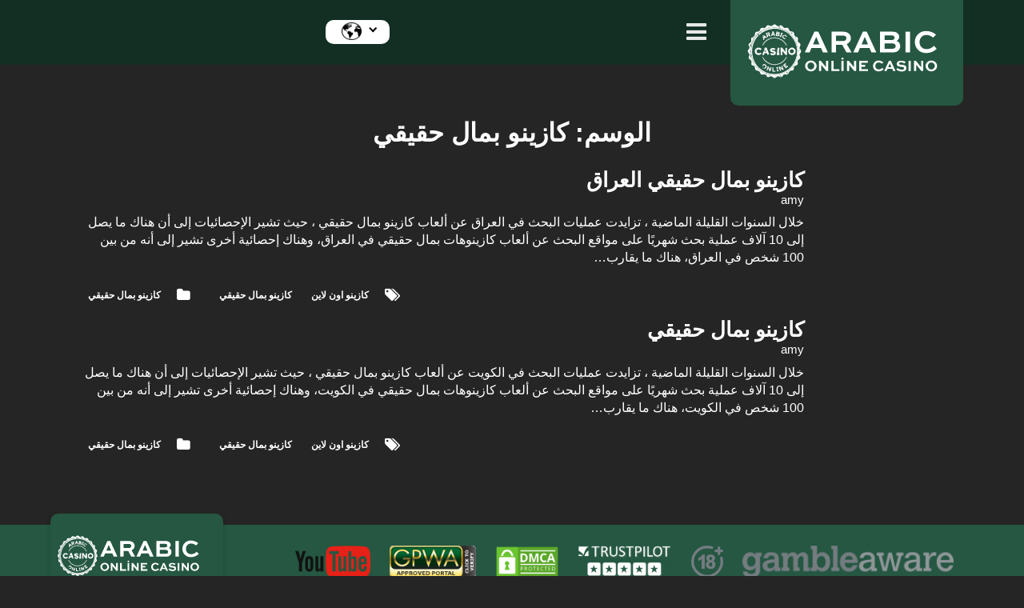

--- FILE ---
content_type: text/html; charset=UTF-8
request_url: https://arabiconlinecasino.com/tag/%D9%83%D8%A7%D8%B2%D9%8A%D9%86%D9%88-%D8%A8%D9%85%D8%A7%D9%84-%D8%AD%D9%82%D9%8A%D9%82%D9%8A/
body_size: 24789
content:
<!doctype html><html dir="rtl" lang="ar" prefix="og: https://ogp.me/ns#"><head><script data-no-optimize="1">var litespeed_docref=sessionStorage.getItem("litespeed_docref");litespeed_docref&&(Object.defineProperty(document,"referrer",{get:function(){return litespeed_docref}}),sessionStorage.removeItem("litespeed_docref"));</script> <meta charset="utf-8"><style id="litespeed-ccss">ul{box-sizing:border-box}:root{--wp--preset--font-size--normal:16px;--wp--preset--font-size--huge:42px}.screen-reader-text{clip:rect(1px,1px,1px,1px);word-wrap:normal!important;border:0;-webkit-clip-path:inset(50%);clip-path:inset(50%);height:1px;margin:-1px;overflow:hidden;padding:0;position:absolute;width:1px}body{--wp--preset--color--black:#1b1c1d;--wp--preset--color--cyan-bluish-gray:#abb8c3;--wp--preset--color--white:#fff;--wp--preset--color--pale-pink:#f78da7;--wp--preset--color--vivid-red:#cf2e2e;--wp--preset--color--luminous-vivid-orange:#ff6900;--wp--preset--color--luminous-vivid-amber:#fcb900;--wp--preset--color--light-green-cyan:#7bdcb5;--wp--preset--color--vivid-green-cyan:#00d084;--wp--preset--color--pale-cyan-blue:#8ed1fc;--wp--preset--color--vivid-cyan-blue:#0693e3;--wp--preset--color--vivid-purple:#9b51e0;--wp--preset--color--primary:#2185d0;--wp--preset--color--secondary:#1b1c1d;--wp--preset--color--page-text:#fff;--wp--preset--color--inverted-text:rgba(255,255,255,.9);--wp--preset--color--link:#fff;--wp--preset--color--page:#252525;--wp--preset--color--red:#db2828;--wp--preset--color--orange:#f2711c;--wp--preset--color--yellow:#fbbd08;--wp--preset--color--olive:#b5cc18;--wp--preset--color--green:#21ba45;--wp--preset--color--teal:#00b5ad;--wp--preset--color--blue:#2185d0;--wp--preset--color--violet:#6435c9;--wp--preset--color--purple:#a333c8;--wp--preset--color--pink:#e03997;--wp--preset--color--brown:#a5673f;--wp--preset--color--grey:#767676;--wp--preset--gradient--vivid-cyan-blue-to-vivid-purple:linear-gradient(135deg,rgba(6,147,227,1) 0%,#9b51e0 100%);--wp--preset--gradient--light-green-cyan-to-vivid-green-cyan:linear-gradient(135deg,#7adcb4 0%,#00d082 100%);--wp--preset--gradient--luminous-vivid-amber-to-luminous-vivid-orange:linear-gradient(135deg,rgba(252,185,0,1) 0%,rgba(255,105,0,1) 100%);--wp--preset--gradient--luminous-vivid-orange-to-vivid-red:linear-gradient(135deg,rgba(255,105,0,1) 0%,#cf2e2e 100%);--wp--preset--gradient--very-light-gray-to-cyan-bluish-gray:linear-gradient(135deg,#eee 0%,#a9b8c3 100%);--wp--preset--gradient--cool-to-warm-spectrum:linear-gradient(135deg,#4aeadc 0%,#9778d1 20%,#cf2aba 40%,#ee2c82 60%,#fb6962 80%,#fef84c 100%);--wp--preset--gradient--blush-light-purple:linear-gradient(135deg,#ffceec 0%,#9896f0 100%);--wp--preset--gradient--blush-bordeaux:linear-gradient(135deg,#fecda5 0%,#fe2d2d 50%,#6b003e 100%);--wp--preset--gradient--luminous-dusk:linear-gradient(135deg,#ffcb70 0%,#c751c0 50%,#4158d0 100%);--wp--preset--gradient--pale-ocean:linear-gradient(135deg,#fff5cb 0%,#b6e3d4 50%,#33a7b5 100%);--wp--preset--gradient--electric-grass:linear-gradient(135deg,#caf880 0%,#71ce7e 100%);--wp--preset--gradient--midnight:linear-gradient(135deg,#020381 0%,#2874fc 100%);--wp--preset--font-size--small:13px;--wp--preset--font-size--medium:20px;--wp--preset--font-size--large:36px;--wp--preset--font-size--x-large:42px;--wp--preset--spacing--20:.44rem;--wp--preset--spacing--30:.67rem;--wp--preset--spacing--40:1rem;--wp--preset--spacing--50:1.5rem;--wp--preset--spacing--60:2.25rem;--wp--preset--spacing--70:3.38rem;--wp--preset--spacing--80:5.06rem;--wp--preset--shadow--natural:6px 6px 9px rgba(0,0,0,.2);--wp--preset--shadow--deep:12px 12px 50px rgba(0,0,0,.4);--wp--preset--shadow--sharp:6px 6px 0px rgba(0,0,0,.2);--wp--preset--shadow--outlined:6px 6px 0px -3px rgba(255,255,255,1),6px 6px rgba(0,0,0,1);--wp--preset--shadow--crisp:6px 6px 0px rgba(0,0,0,1)}.full.height>.ui.masthead.segment{background-color:#132f24}.full.height>.ui.masthead.segment{margin-bottom:3rem;border-bottom:1px solid rgba(34,36,38,.15)}.ui.brand.segment .ui.brand.header .image{margin-top:.5rem;margin-bottom:.5rem}.ui.masthead.segment .ui.mainmenu{margin-bottom:1em}.ui.brand.segment>.ui.brand.header>img.ui.custom-logo.image{width:auto}*,*:before,*:after{box-sizing:inherit}html{box-sizing:border-box}html{font-family:sans-serif;-ms-text-size-adjust:100%;-webkit-text-size-adjust:100%}body{margin:0}article,main,nav{display:block}a{background:0 0}h1{font-size:2em;margin:.67em 0}img{border:0}input{color:inherit;font:inherit;margin:0}input::-moz-focus-inner{border:0;padding:0}input{line-height:normal}input[type=checkbox]{box-sizing:border-box;padding:0}html,body{height:100%}html{font-size:14px}body{margin:0;padding:0;overflow-x:hidden;min-width:320px;background:#252525;font-family:'Montserrat','Helvetica Neue',Arial,Helvetica,sans-serif;letter-spacing:normal;font-size:16px;line-height:1.4285em;color:#fff}h1,h2,h4{font-family:'Montserrat','Helvetica Neue',Arial,Helvetica,sans-serif;letter-spacing:normal;line-height:1.28571em;margin:calc(2rem - .14286em) 0 1rem;font-weight:700;padding:0}h1{min-height:1rem;font-size:2rem}h2{font-size:1.71429rem}h4{font-size:1.07143rem}h1:first-child,h2:first-child,h4:first-child{margin-top:0}h2:last-child{margin-bottom:0}p{margin:0 0 1em;line-height:1.4285em}p:first-child{margin-top:0}p:last-child{margin-bottom:0}a{color:#fff;text-decoration:none}::-webkit-selection{background-color:#cce2ff;color:rgba(0,0,0,.87)}input::-webkit-selection{background-color:rgba(100,100,100,.4);color:#fff}body{font-weight:400}h1,h2,h4{font-style:normal}.ui.container{display:block;max-width:100%!important}@media only screen and (max-width:767px){.ui.container{width:auto!important;margin-left:1em!important;margin-right:1em!important}.ui.grid.container{width:auto!important}}@media only screen and (min-width:768px) and (max-width:991px){.ui.container{width:723px;margin-left:auto!important;margin-right:auto!important}.ui.grid.container{width:calc(723px + 2rem)!important}}@media only screen and (min-width:992px) and (max-width:1199px){.ui.container{width:933px;margin-left:auto!important;margin-right:auto!important}.ui.grid.container{width:calc(933px + 2rem)!important}}@media only screen and (min-width:1200px){.ui.container{width:1127px;margin-left:auto!important;margin-right:auto!important}.ui.grid.container{width:calc(1127px + 2rem)!important}}@media only screen and (min-width:1640px){.ui.container{width:1567px;margin-left:auto!important;margin-right:auto!important}.ui.grid.container{width:calc(1567px + 2rem)!important}}.ui.header{border:none;margin:calc(2rem - .14286em) 0 1rem;padding:0;font-family:'Montserrat','Helvetica Neue',Arial,Helvetica,sans-serif;letter-spacing:normal;font-weight:700;line-height:1.28571em;text-transform:none;color:#fff}.ui.header:first-child{margin-top:-.14286em}.ui.header:last-child{margin-bottom:0}.ui.header>.image:not(.icon),.ui.header>img{display:inline-block;margin-top:.14286em;width:2.5em;height:auto;vertical-align:middle}.ui.header>.image:not(.icon):only-child,.ui.header>img:only-child{margin-right:.75rem}h1.ui.header{font-size:2rem}h2.ui.header{font-size:1.71429rem}.ui.huge.header{min-height:1em;font-size:2em}.ui.large.header{font-size:1.71429em}.ui.medium.header{font-size:1.28571em}.ui.inverted.header{color:#fff}.ui.header:not(h1):not(h2):not(h3):not(h4):not(h5):not(h6){font-size:1.28571em}.ui.header{font-style:normal}i.icon{display:inline-block;opacity:1;margin:0 .25rem 0 0;width:1.18em;height:1em;font-family:'Icons';font-style:normal;font-weight:400;text-decoration:inherit;text-align:center;backface-visibility:hidden;speak:none}i.icon:before{background:none!important}i.icon{font-size:1em}i.large.icon{line-height:1;vertical-align:middle;font-size:1.5em}i.icon.tags:before{content:"\f02c"}i.icon.folder:before{content:"\f07b"}i.icon.sidebar:before{content:"\f0c9"}.ui.image{position:relative;display:inline-block;vertical-align:middle;max-width:100%;background-color:transparent}img.ui.image{display:block}.ui.label{display:inline-block;line-height:1;vertical-align:baseline;margin:0 .14286em;background-color:#e8e8e8;background-image:none;padding:.5833em .833em;color:rgba(0,0,0,.6);text-transform:none;font-weight:700;border:0 solid transparent;border-radius:.28571rem}.ui.label:first-child{margin-left:0}.ui.label:last-child{margin-right:0}.ui.label>.icon{width:auto;margin:0 .75em 0 0}.ui.labels>.label{margin:0 .5em .5em 0}.ui.horizontal.labels .label{margin:0 .5em 0 0;padding:.4em .833em;min-width:3em;text-align:center}.ui.tiny.labels .label{font-size:.71429rem}.ui.labels .label,.ui.label{font-size:.85714rem}.ui.transparent.label{color:rgba(0,0,0,.6);background-color:transparent!important}.ui.segment{position:relative;background:#fff;box-shadow:0 1px 2px 0 rgba(34,36,38,.15);margin:1rem 0;padding:1em;border-radius:.28571rem;border:1px solid rgba(34,36,38,.15)}.ui.segment:first-child{margin-top:0}.ui.segment:last-child{margin-bottom:0}.ui.vertical.segment{margin:0;padding-left:0;padding-right:0;background:none transparent;border-radius:0;box-shadow:none;border:none;border-bottom:1px solid rgba(34,36,38,.15)}.ui.basic.segment{background:none transparent;box-shadow:none;border:none;border-radius:0}.ui[class*="center aligned"].segment{text-align:center}.ui.inverted.segment{border:none}.ui.inverted.segment:not(.raised){box-shadow:none}.ui.inverted.segment{background:#1b1c1d;color:rgba(255,255,255,.9)}.ui.inverted.segment .segment{color:#fff}.ui.inverted.segment .inverted.segment{color:rgba(255,255,255,.9)}.ui.segment{font-size:1rem}.ui.big.segment{font-size:1.28571rem}.ui.grid{display:flex;flex-direction:row;flex-wrap:wrap;align-items:stretch;padding:0}.ui.grid{margin-top:-1rem;margin-bottom:-1rem;margin-left:-1rem;margin-right:-1rem}.ui.grid>.column:not(.row){position:relative;display:inline-block;width:6.25%;padding-left:1rem;padding-right:1rem;vertical-align:top}.ui.grid>*{padding-left:1rem;padding-right:1rem}.ui.grid>.column:not(.row){padding-top:1rem;padding-bottom:1rem}.ui.grid>.column:only-child{width:100%}.ui.grid>[class*="sixteen wide"].column{width:100%!important}@media only screen and (max-width:767px){.ui.stackable.grid{width:auto;margin-left:0!important;margin-right:0!important}.ui.stackable.grid>.wide.column,.ui.stackable.grid>.column:not(.row){width:100%!important;margin:0 0!important;box-shadow:none!important;padding:1rem 1rem!important}}.ui.menu{display:flex;margin:1rem 0;font-family:'Montserrat','Helvetica Neue',Arial,Helvetica,sans-serif;letter-spacing:normal;background:#fff;font-weight:400;border:1px solid rgba(34,36,38,.15);box-shadow:0 1px 2px 0 rgba(34,36,38,.15);border-radius:.28571rem;min-height:2.85714em}.ui.menu:after{content:'';display:block;height:0;clear:both;visibility:hidden}.ui.menu:first-child{margin-top:0}.ui.menu:last-child{margin-bottom:0}.ui.menu .menu{margin:0}.ui.menu:not(.vertical)>.menu{display:flex}.ui.menu:not(.vertical) .item{display:flex;align-items:center}.ui.menu .item{position:relative;vertical-align:middle;line-height:1;text-decoration:none;flex:0 0 auto;background:0 0;padding:.92857em 1.14286em;text-transform:none;color:#fff;font-weight:400}.ui.menu>.item:first-child{border-radius:.28571rem 0 0 .28571rem}.ui.menu .item:before{position:absolute;content:'';top:0;right:0;height:100%;width:1px;background:rgba(34,36,38,.1)}.ui.menu .item>i.icon{opacity:.9;float:none;margin:0 .35714em 0 0}.ui.menu:not(.vertical) .right.menu{display:flex;margin-left:auto!important}.ui.secondary.menu{background:0 0;margin-left:-.35714em;margin-right:-.35714em;border-radius:0;border:none;box-shadow:none}.ui.secondary.menu .item{align-self:center;box-shadow:none;border:none;padding:.78571em .92857em;margin:0 .35714em;background:0 0;border-radius:.28571rem}.ui.secondary.menu .item:before{display:none!important}.ui.secondary.inverted.menu .link.item{color:rgba(255,255,255,.7)!important}.ui.secondary.inverted.menu{background-color:transparent}.ui.secondary.pointing.menu{margin-left:0;margin-right:0;border-bottom:2px solid rgba(34,36,38,.15)}.ui.secondary.pointing.menu .item{border-bottom-color:transparent;border-bottom-style:solid;border-radius:0;align-self:flex-end;margin:0 0 -2px;padding:.85714em 1.14286em;border-bottom-width:2px}.ui.secondary.pointing.menu .item:after{display:none}.ui.secondary.inverted.pointing.menu{border-color:rgba(255,255,255,.1)}.ui.secondary.inverted.pointing.menu{border-width:2px;border-color:rgba(34,36,38,.15)}.ui.secondary.inverted.pointing.menu .item{color:rgba(255,255,255,.9)}.ui.inverted.menu{border:0 solid transparent;background:#1b1c1d;box-shadow:none}.ui.inverted.menu .item{background:0 0;color:rgba(255,255,255,.9)}.ui.inverted.menu .item:before{background:rgba(255,255,255,.08)}.ui.pointing.menu .item:after{visibility:hidden;position:absolute;content:'';top:100%;left:50%;transform:translateX(-50%) translateY(-50%) rotate(45deg);background:0 0;margin:.5px 0 0;width:.57143em;height:.57143em;border:none;border-bottom:1px solid #d4d4d5;border-right:1px solid #d4d4d5;z-index:2}.ui.menu{font-size:1rem}.ui.large.menu{font-size:1.07143rem}.ui.items>.item{display:flex;margin:1em 0;width:100%;min-height:0;background:0 0;padding:0;border:none;border-radius:0;box-shadow:none}.ui.items{margin:1.5em 0}.ui.items>.item:after{display:block;content:' ';height:0;clear:both;overflow:hidden;visibility:hidden}.ui.items>.item:first-child{margin-top:0}.ui.items>.item:last-child{margin-bottom:0}.ui.items>.item>.image{position:relative;flex:0 0 auto;display:block;float:none;margin:0;padding:0;max-align-self:top}.ui.items>.item>.image>img{display:block;width:100%;height:auto;border-radius:.125rem;border:none}.ui.items>.item>.content{display:block;flex:1 1 auto;background:0 0;margin:0;padding:0;box-shadow:none;font-size:1em;border:none;border-radius:0}.ui.items>.item>.content:after{display:block;content:' ';height:0;clear:both;overflow:hidden;visibility:hidden}.ui.items>.item>.image+.content{min-width:0;width:auto;display:block;margin-left:0;align-self:top;padding-left:1.5em}.ui.items>.item>.content>.header{display:inline-block;margin:-.21425em 0 0;font-family:'Montserrat','Helvetica Neue',Arial,Helvetica,sans-serif;letter-spacing:normal;font-weight:700;color:rgba(0,0,0,.85)}.ui.items>.item>.content>.header:not(.ui){font-size:1.28571em}.ui.items>.item [class*="right floated"]{float:right}.ui.items>.item>.content>.description{margin-top:.6em;max-width:auto;font-size:1em;line-height:1.4285em;color:#fff}.ui.items>.item>.content p{margin:0 0 .5em}.ui.items>.item>.content p:last-child{margin-bottom:0}.ui.items>.item .meta{margin:.5em 0 .5em;font-size:1em;line-height:1em;color:rgba(0,0,0,.6)}.ui.items>.item .meta *{margin-right:.3em}.ui.items>.item .meta :last-child{margin-right:0}.ui.items>.item>.content>a.header{color:rgba(0,0,0,.85)}.ui.items>.item .extra{display:block;position:relative;background:0 0;margin:.5rem 0 0;width:100%;padding:0;top:0;left:0;color:rgba(0,0,0,.4);box-shadow:none;border-top:none}.ui.items>.item .extra>*{margin:.25rem .5rem .25rem 0}.ui.items>.item .extra>[class*="right floated"]{margin:.25rem 0 .25rem .5rem}.ui.items>.item .extra:after{display:block;content:' ';height:0;clear:both;overflow:hidden;visibility:hidden}.ui.items>.item>.image:not(.ui){width:175px}@media only screen and (min-width:768px) and (max-width:991px){.ui.items>.item{margin:1em 0}.ui.items>.item>.image:not(.ui){width:150px}.ui.items>.item>.image+.content{display:block;padding:0 0 0 1em}}@media only screen and (max-width:767px){.ui.items:not(.unstackable)>.item{flex-direction:column;margin:2em 0}.ui.items:not(.unstackable)>.item>.image{display:block;margin-left:auto;margin-right:auto}.ui.items:not(.unstackable)>.item>.image,.ui.items:not(.unstackable)>.item>.image>img{max-width:100%!important;width:auto!important;max-height:250px!important}.ui.items:not(.unstackable)>.item>.image+.content{display:block;padding:1.5em 0 0}}.ui.items>.item{font-size:1em}body{overflow-y:scroll!important}body .pusher .full.height{display:flex;flex-direction:column;min-height:100vh}body .pusher .full.height .masthead.segment{flex:0 0 auto}body .pusher .full.height>.main.grid{flex:1 1 auto}body .pusher .full.height .main.grid{margin-bottom:3em}@media only screen and (max-width:767px){body .pusher .full.height .main.grid main{order:-1}}main article img{max-width:100%;height:auto}.ui.masthead.segment{z-index:100;padding:0;margin:0;border:0}.ui.masthead.segment:after{z-index:-20}article .meta>span{margin:0 .25em 0 0}article .meta>span.byline{font-size:.96em;color:rgba(0,0,0,.4)}article .meta>span.byline>a{color:rgba(0,0,0,.4)}.ui.utility.menu.secondary{border:0;background:0 0;box-shadow:none}@media only screen and (max-width:767px){.ui.utility.menu{flex-direction:column}}@media only screen and (max-width:767px){.ui.utility.menu .brand.item{align-self:center}}@media only screen and (max-width:767px){.ui.utility.menu .header-widgets.menu{order:-1}}.ui.utility.menu .compact.toc.item{display:inline-flex;align-items:baseline;align-self:center;flex-wrap:nowrap;margin:0;font-size:1.3em}.ui.brand.segment{padding:0}.ui.brand.segment .ui.brand.header{display:inline-block;font-weight:400}.items.loop article .content a.header{display:block!important}.items.loop article .content .meta{margin:0}.items.loop article .content p{margin:0 0 1em!important}.items.loop article .content .extra .meta.labels{min-height:2em;margin:0 0 0 1em}.items.loop article.item .content a.header{display:block;margin:.25em 0 0}.items.loop article.item .image+.content a.header{margin:0}.ui.meta.labels{display:flex!important;align-items:center;flex-wrap:wrap}.ui.meta.labels .ui.label{margin-top:.5em!important;margin-bottom:0!important;min-width:auto}.ui.meta.labels .ui.label.transparent{margin-right:0}.ui.meta.labels .ui.label.transparent>.icon{margin:0}.invisible{display:none!important}.marginless{margin-top:0!important;margin-right:0!important;margin-bottom:0!important;margin-left:0!important}@media only screen and (min-width:768px) and (max-width:991px){.tablet-invisible{display:none!important}}@media only screen and (min-width:1200px){.lg-invisible{display:none!important}}.lazyload{opacity:0}.ui.menu>.header-widgets.menu{margin-top:.5em;margin-bottom:.5em;flex-wrap:wrap;align-self:flex-start;justify-content:flex-end}@media only screen and (max-width:767px){.ui.menu>.header-widgets.menu{justify-content:center}.ui.menu>.header-widgets.menu.right{margin-right:auto}}.screen-reader-text{clip:rect(1px,1px,1px,1px);position:absolute!important;height:1px;width:1px;overflow:hidden}.byline.author.vcard a{text-transform:none!important}img.ui.custom-logo.center.image{object-fit:cover;width:250px!important}.ui.huge.header{text-align:center}i.icon:before{color:#fff}i.icon{font-size:1.5em}.ui.header>.image:not(.icon):only-child,.ui.header>img:only-child{margin-left:0}.ui.secondary.pointing.menu .item{padding:0}.ui.menu>.header-widgets.menu{margin:25px 25px 0}.ui.utility.menu .compact.toc.item{align-self:baseline;margin:25px 25px 0}.ui.brand.segment{background-color:#255742;padding:15px;border-radius:0 0 10px 10px}.ui.masthead.segment .ui.mainmenu{margin-bottom:0;height:80px}.full.height>.ui.masthead.segment{margin-bottom:5rem}.right.header-widgets.menu input{display:none}.ui.menu:not(.vertical) .right.menu{top:0;width:auto;position:relative;display:block;height:30px}label.ddc img{width:25px;padding-top:3px;position:absolute;left:25%}span.chevron.top{position:absolute;top:15%;right:25%}.chevron:before{color:#000;border-style:solid;border-width:.16em .16em 0 0;content:"";display:inline-block;height:.45em;left:.15em;position:relative;top:.15em;transform:rotate(135deg);vertical-align:top;width:.45em}.lang-items li{padding:5%;border:.1px solid #e3e3e3;width:25%;height:25%;display:inline-block}.ddc{width:80px;display:block;height:30px;border-radius:10px;padding:0 15px;margin:0 5px;background:#fff;position:relative}.lang-items{width:100%;list-style-type:none;margin:0}.lang-items li{display:inline-block}.lang-items li:first-child{padding-inline-end:10px}.ui.label{background-color:transparent;color:#fff;padding:0;font-size:12px!important;text-align:justify!important}.footer-top .footer-logo{text-align:center;box-shadow:0px 3px 6px rgba(0,0,0,.16)}.footer-top .ui.brand.segment{border-radius:10px 10px 0 0}.ui.items>.item .meta :last-child{color:#fff!important}.ui.items>.item>.content>.header{color:#fff!important}@media (max-width:991px){.full.height>.ui.masthead.segment{margin-bottom:0}.ui.brand.segment>.ui.brand.header>img.ui.custom-logo.image{height:auto;width:5em!important}.menu .ui.brand.segment{background-color:transparent;padding:0}.ui.secondary.pointing.menu .item{margin-top:10px}.ui.utility.menu{flex-direction:row-reverse}.lang-items{padding:0}.footer-top .footer-logo{padding:0!important;margin:0 auto!important;width:200px!important}.ui.header{color:#fff!important}.lang-items li:first-child{padding-inline-end:5px}}.lang-items{width:250%;border-radius:10px;top:calc(100% + 23px);right:0;left:auto;background:#fff;display:flex;position:absolute;padding:0;max-height:0;overflow:hidden;flex-direction:row;flex-wrap:wrap}</style><link rel="preload" data-asynced="1" data-optimized="2" as="style" onload="this.onload=null;this.rel='stylesheet'" href="https://arabiconlinecasino.com/wp-content/litespeed/css/32f515660717946803388f51c6f8e307.css?ver=52367" /><script data-optimized="1" type="litespeed/javascript" data-src="https://arabiconlinecasino.com/wp-content/plugins/litespeed-cache/assets/js/css_async.min.js"></script> <meta http-equiv="x-ua-compatible" content="ie=edge"><meta name="viewport" content="width=device-width, initial-scale=1"><link rel="preload" href="https://arabiconlinecasino.com/wp-content/plugins/rate-my-post/public/css/fonts/ratemypost.ttf" type="font/ttf" as="font" crossorigin="anonymous"><link rel="alternate" href="https://arabiconlinecasino.com/tag/%d9%83%d8%a7%d8%b2%d9%8a%d9%86%d9%88-%d8%a8%d9%85%d8%a7%d9%84-%d8%ad%d9%82%d9%8a%d9%82%d9%8a/" hreflang="ar" /><link rel="alternate" href="https://arabiconlinecasino.com/en/tag/real-money-casino/" hreflang="en" /><link rel="alternate" href="https://arabiconlinecasino.com/qa/tag/%d9%83%d8%a7%d8%b2%d9%8a%d9%86%d9%88-%d8%a8%d9%85%d8%a7%d9%84-%d8%ad%d9%82%d9%8a%d9%82%d9%8a/" hreflang="ar-QA" /><link rel="alternate" href="https://arabiconlinecasino.com/kw/tag/%d9%83%d8%a7%d8%b2%d9%8a%d9%86%d9%88-%d8%a8%d9%85%d8%a7%d9%84-%d8%ad%d9%82%d9%8a%d9%82%d9%8a/" hreflang="ar-KW" /><link rel="alternate" href="https://arabiconlinecasino.com/bh/tag/%d9%83%d8%a7%d8%b2%d9%8a%d9%86%d9%88-%d8%a8%d9%85%d8%a7%d9%84-%d8%ad%d9%82%d9%8a%d9%82%d9%8a/" hreflang="ar-BH" /><link rel="alternate" href="https://arabiconlinecasino.com/sa/tag/%d9%83%d8%a7%d8%b2%d9%8a%d9%86%d9%88-%d8%a8%d9%85%d8%a7%d9%84-%d8%ad%d9%82%d9%8a%d9%82%d9%8a/" hreflang="ar-SA" /><link rel="alternate" href="https://arabiconlinecasino.com/om/tag/%d9%83%d8%a7%d8%b2%d9%8a%d9%86%d9%88-%d8%a8%d9%85%d8%a7%d9%84-%d8%ad%d9%82%d9%8a%d9%82%d9%8a/" hreflang="ar-OM" /><link rel="alternate" href="https://arabiconlinecasino.com/dz/tag/%d9%83%d8%a7%d8%b2%d9%8a%d9%86%d9%88-%d8%a8%d9%85%d8%a7%d9%84-%d8%ad%d9%82%d9%8a%d9%82%d9%8a/" hreflang="ar-DZ" /><link rel="alternate" href="https://arabiconlinecasino.com/ma/tag/%d9%83%d8%a7%d8%b2%d9%8a%d9%86%d9%88-%d8%a8%d9%85%d8%a7%d9%84-%d8%ad%d9%82%d9%8a%d9%82%d9%8a/" hreflang="ar-MA" /><link rel="alternate" href="https://arabiconlinecasino.com/tn/tag/%d9%83%d8%a7%d8%b2%d9%8a%d9%86%d9%88-%d8%a8%d9%85%d8%a7%d9%84-%d8%ad%d9%82%d9%8a%d9%82%d9%8a/" hreflang="ar-TN" /><link rel="alternate" href="https://arabiconlinecasino.com/ly/tag/%d9%83%d8%a7%d8%b2%d9%8a%d9%86%d9%88-%d8%a8%d9%85%d8%a7%d9%84-%d8%ad%d9%82%d9%8a%d9%82%d9%8a/" hreflang="ar-LY" /><link rel="alternate" href="https://arabiconlinecasino.com/eg/tag/%d9%83%d8%a7%d8%b2%d9%8a%d9%86%d9%88-%d8%a8%d9%85%d8%a7%d9%84-%d8%ad%d9%82%d9%8a%d9%82%d9%8a/" hreflang="ar-EG" /><link rel="alternate" href="https://arabiconlinecasino.com/lb/tag/%d9%83%d8%a7%d8%b2%d9%8a%d9%86%d9%88-%d8%a8%d9%85%d8%a7%d9%84-%d8%ad%d9%82%d9%8a%d9%82%d9%8a/" hreflang="ar-LB" /><link rel="alternate" href="https://arabiconlinecasino.com/ae/tag/%d9%83%d8%a7%d8%b2%d9%8a%d9%86%d9%88-%d8%a8%d9%85%d8%a7%d9%84-%d8%ad%d9%82%d9%8a%d9%82%d9%8a/" hreflang="ar-AE" /><meta property="og:title" content="Arabic Online Casino"/><meta property="og:description" content=""/><meta property="og:url" content="https://arabiconlinecasino.com/tag/%D9%83%D8%A7%D8%B2%D9%8A%D9%86%D9%88-%D8%A8%D9%85%D8%A7%D9%84-%D8%AD%D9%82%D9%8A%D9%82%D9%8A/"/><meta property="og:image:alt" content="كازينو بمال حقيقي"/><meta property="og:image" content="https://arabiconlinecasino.com/wp-content/uploads/2021/11/كازينو-بمال-حقيقي.jpg"/><meta property="og:image:width" content="626"/><meta property="og:image:height" content="417"/><meta property="og:image:type" content="image/jpeg"/><meta property="og:type" content="article"/><meta property="og:article:published_time" content="2023-01-18 12:31:58"/><meta property="og:article:modified_time" content="2025-07-31 01:45:45"/><meta property="og:article:tag" content="كازينو اون لاين"/><meta property="og:article:tag" content="كازينو بمال حقيقي"/><meta name="twitter:card" content="summary"><meta name="twitter:title" content="Arabic Online Casino"/><meta name="twitter:description" content=""/><meta name="twitter:image" content="https://arabiconlinecasino.com/wp-content/uploads/2021/11/كازينو-بمال-حقيقي.jpg"/><meta name="twitter:image:alt" content="كازينو بمال حقيقي"/><title>كازينو بمال حقيقي - Arabic Online Casino</title><meta name="description" content="كازينو بمال حقيقي"/><meta name="robots" content="follow, noindex"/><meta property="og:locale" content="ar_AR" /><meta property="og:type" content="article" /><meta property="og:title" content="كازينو بمال حقيقي - Arabic Online Casino" /><meta property="og:description" content="كازينو بمال حقيقي" /><meta property="og:url" content="https://arabiconlinecasino.com/tag/%d9%83%d8%a7%d8%b2%d9%8a%d9%86%d9%88-%d8%a8%d9%85%d8%a7%d9%84-%d8%ad%d9%82%d9%8a%d9%82%d9%8a/" /><meta property="og:site_name" content="Arabic Online Casino" /><meta name="twitter:card" content="summary_large_image" /><meta name="twitter:title" content="كازينو بمال حقيقي - Arabic Online Casino" /><meta name="twitter:description" content="كازينو بمال حقيقي" /><meta name="twitter:label1" content="مقالات" /><meta name="twitter:data1" content="2" /> <script type="application/ld+json" class="rank-math-schema">{"@context":"https://schema.org","@graph":[{"@type":"Person","@id":"https://arabiconlinecasino.com/#person","name":"Arabic Online Casino","image":{"@type":"ImageObject","@id":"https://arabiconlinecasino.com/#logo","url":"https://arabiconlinecasino.com/wp-content/uploads/2023/03/arabic-online-casino-1.svg","contentUrl":"https://arabiconlinecasino.com/wp-content/uploads/2023/03/arabic-online-casino-1.svg","caption":"Arabic Online Casino","inLanguage":"ar"}},{"@type":"WebSite","@id":"https://arabiconlinecasino.com/#website","url":"https://arabiconlinecasino.com","name":"Arabic Online Casino","publisher":{"@id":"https://arabiconlinecasino.com/#person"},"inLanguage":"ar"},{"@type":"CollectionPage","@id":"https://arabiconlinecasino.com/tag/%d9%83%d8%a7%d8%b2%d9%8a%d9%86%d9%88-%d8%a8%d9%85%d8%a7%d9%84-%d8%ad%d9%82%d9%8a%d9%82%d9%8a/#webpage","url":"https://arabiconlinecasino.com/tag/%d9%83%d8%a7%d8%b2%d9%8a%d9%86%d9%88-%d8%a8%d9%85%d8%a7%d9%84-%d8%ad%d9%82%d9%8a%d9%82%d9%8a/","name":"\u0643\u0627\u0632\u064a\u0646\u0648 \u0628\u0645\u0627\u0644 \u062d\u0642\u064a\u0642\u064a - Arabic Online Casino","isPartOf":{"@id":"https://arabiconlinecasino.com/#website"},"inLanguage":"ar"}]}</script> <link rel='dns-prefetch' href='//fonts.googleapis.com' /><link rel="alternate" type="application/rss+xml" title="Arabic Online Casino &laquo; الخلاصة" href="https://arabiconlinecasino.com/feed/" /><link rel="alternate" type="application/rss+xml" title="Arabic Online Casino &laquo; خلاصة التعليقات" href="https://arabiconlinecasino.com/comments/feed/" /><link rel="alternate" type="application/rss+xml" title="Arabic Online Casino &laquo; كازينو بمال حقيقي خلاصة الوسوم" href="https://arabiconlinecasino.com/tag/%d9%83%d8%a7%d8%b2%d9%8a%d9%86%d9%88-%d8%a8%d9%85%d8%a7%d9%84-%d8%ad%d9%82%d9%8a%d9%82%d9%8a/feed/" /><style id='wp-img-auto-sizes-contain-inline-css'>img:is([sizes=auto i],[sizes^="auto," i]){contain-intrinsic-size:3000px 1500px}
/*# sourceURL=wp-img-auto-sizes-contain-inline-css */</style><style id='wp-block-library-inline-css'>:root{--wp-block-synced-color:#7a00df;--wp-block-synced-color--rgb:122,0,223;--wp-bound-block-color:var(--wp-block-synced-color);--wp-editor-canvas-background:#ddd;--wp-admin-theme-color:#007cba;--wp-admin-theme-color--rgb:0,124,186;--wp-admin-theme-color-darker-10:#006ba1;--wp-admin-theme-color-darker-10--rgb:0,107,160.5;--wp-admin-theme-color-darker-20:#005a87;--wp-admin-theme-color-darker-20--rgb:0,90,135;--wp-admin-border-width-focus:2px}@media (min-resolution:192dpi){:root{--wp-admin-border-width-focus:1.5px}}.wp-element-button{cursor:pointer}:root .has-very-light-gray-background-color{background-color:#eee}:root .has-very-dark-gray-background-color{background-color:#313131}:root .has-very-light-gray-color{color:#eee}:root .has-very-dark-gray-color{color:#313131}:root .has-vivid-green-cyan-to-vivid-cyan-blue-gradient-background{background:linear-gradient(135deg,#00d084,#0693e3)}:root .has-purple-crush-gradient-background{background:linear-gradient(135deg,#34e2e4,#4721fb 50%,#ab1dfe)}:root .has-hazy-dawn-gradient-background{background:linear-gradient(135deg,#faaca8,#dad0ec)}:root .has-subdued-olive-gradient-background{background:linear-gradient(135deg,#fafae1,#67a671)}:root .has-atomic-cream-gradient-background{background:linear-gradient(135deg,#fdd79a,#004a59)}:root .has-nightshade-gradient-background{background:linear-gradient(135deg,#330968,#31cdcf)}:root .has-midnight-gradient-background{background:linear-gradient(135deg,#020381,#2874fc)}:root{--wp--preset--font-size--normal:16px;--wp--preset--font-size--huge:42px}.has-regular-font-size{font-size:1em}.has-larger-font-size{font-size:2.625em}.has-normal-font-size{font-size:var(--wp--preset--font-size--normal)}.has-huge-font-size{font-size:var(--wp--preset--font-size--huge)}.has-text-align-center{text-align:center}.has-text-align-left{text-align:left}.has-text-align-right{text-align:right}.has-fit-text{white-space:nowrap!important}#end-resizable-editor-section{display:none}.aligncenter{clear:both}.items-justified-left{justify-content:flex-start}.items-justified-center{justify-content:center}.items-justified-right{justify-content:flex-end}.items-justified-space-between{justify-content:space-between}.screen-reader-text{border:0;clip-path:inset(50%);height:1px;margin:-1px;overflow:hidden;padding:0;position:absolute;width:1px;word-wrap:normal!important}.screen-reader-text:focus{background-color:#ddd;clip-path:none;color:#444;display:block;font-size:1em;height:auto;left:5px;line-height:normal;padding:15px 23px 14px;text-decoration:none;top:5px;width:auto;z-index:100000}html :where(.has-border-color){border-style:solid}html :where([style*=border-top-color]){border-top-style:solid}html :where([style*=border-right-color]){border-right-style:solid}html :where([style*=border-bottom-color]){border-bottom-style:solid}html :where([style*=border-left-color]){border-left-style:solid}html :where([style*=border-width]){border-style:solid}html :where([style*=border-top-width]){border-top-style:solid}html :where([style*=border-right-width]){border-right-style:solid}html :where([style*=border-bottom-width]){border-bottom-style:solid}html :where([style*=border-left-width]){border-left-style:solid}html :where(img[class*=wp-image-]){height:auto;max-width:100%}:where(figure){margin:0 0 1em}html :where(.is-position-sticky){--wp-admin--admin-bar--position-offset:var(--wp-admin--admin-bar--height,0px)}@media screen and (max-width:600px){html :where(.is-position-sticky){--wp-admin--admin-bar--position-offset:0px}}

/*# sourceURL=wp-block-library-inline-css */</style><style id='wp-block-heading-inline-css'>h1:where(.wp-block-heading).has-background,h2:where(.wp-block-heading).has-background,h3:where(.wp-block-heading).has-background,h4:where(.wp-block-heading).has-background,h5:where(.wp-block-heading).has-background,h6:where(.wp-block-heading).has-background{padding:1.25em 2.375em}h1.has-text-align-left[style*=writing-mode]:where([style*=vertical-lr]),h1.has-text-align-right[style*=writing-mode]:where([style*=vertical-rl]),h2.has-text-align-left[style*=writing-mode]:where([style*=vertical-lr]),h2.has-text-align-right[style*=writing-mode]:where([style*=vertical-rl]),h3.has-text-align-left[style*=writing-mode]:where([style*=vertical-lr]),h3.has-text-align-right[style*=writing-mode]:where([style*=vertical-rl]),h4.has-text-align-left[style*=writing-mode]:where([style*=vertical-lr]),h4.has-text-align-right[style*=writing-mode]:where([style*=vertical-rl]),h5.has-text-align-left[style*=writing-mode]:where([style*=vertical-lr]),h5.has-text-align-right[style*=writing-mode]:where([style*=vertical-rl]),h6.has-text-align-left[style*=writing-mode]:where([style*=vertical-lr]),h6.has-text-align-right[style*=writing-mode]:where([style*=vertical-rl]){rotate:180deg}
/*# sourceURL=https://arabiconlinecasino.com/wp-includes/blocks/heading/style.min.css */</style><style id='wp-block-paragraph-inline-css'>.is-small-text{font-size:.875em}.is-regular-text{font-size:1em}.is-large-text{font-size:2.25em}.is-larger-text{font-size:3em}.has-drop-cap:not(:focus):first-letter{float:right;font-size:8.4em;font-style:normal;font-weight:100;line-height:.68;margin:.05em 0 0 .1em;text-transform:uppercase}body.rtl .has-drop-cap:not(:focus):first-letter{float:none;margin-right:.1em}p.has-drop-cap.has-background{overflow:hidden}:root :where(p.has-background){padding:1.25em 2.375em}:where(p.has-text-color:not(.has-link-color)) a{color:inherit}p.has-text-align-left[style*="writing-mode:vertical-lr"],p.has-text-align-right[style*="writing-mode:vertical-rl"]{rotate:180deg}
/*# sourceURL=https://arabiconlinecasino.com/wp-includes/blocks/paragraph/style.min.css */</style><style id='global-styles-inline-css'>:root{--wp--preset--aspect-ratio--square: 1;--wp--preset--aspect-ratio--4-3: 4/3;--wp--preset--aspect-ratio--3-4: 3/4;--wp--preset--aspect-ratio--3-2: 3/2;--wp--preset--aspect-ratio--2-3: 2/3;--wp--preset--aspect-ratio--16-9: 16/9;--wp--preset--aspect-ratio--9-16: 9/16;--wp--preset--color--black: #1B1C1D;--wp--preset--color--cyan-bluish-gray: #abb8c3;--wp--preset--color--white: #ffffff;--wp--preset--color--pale-pink: #f78da7;--wp--preset--color--vivid-red: #cf2e2e;--wp--preset--color--luminous-vivid-orange: #ff6900;--wp--preset--color--luminous-vivid-amber: #fcb900;--wp--preset--color--light-green-cyan: #7bdcb5;--wp--preset--color--vivid-green-cyan: #00d084;--wp--preset--color--pale-cyan-blue: #8ed1fc;--wp--preset--color--vivid-cyan-blue: #0693e3;--wp--preset--color--vivid-purple: #9b51e0;--wp--preset--color--primary: #2185d0;--wp--preset--color--secondary: #1b1c1d;--wp--preset--color--page-text: rgb(255, 255, 255);--wp--preset--color--inverted-text: rgba(255, 255, 255, 0.9);--wp--preset--color--link: #ffffff;--wp--preset--color--page: #252525;--wp--preset--color--red: #DB2828;--wp--preset--color--orange: #F2711C;--wp--preset--color--yellow: #FBBD08;--wp--preset--color--olive: #B5CC18;--wp--preset--color--green: #21BA45;--wp--preset--color--teal: #00B5AD;--wp--preset--color--blue: #2185D0;--wp--preset--color--violet: #6435C9;--wp--preset--color--purple: #A333C8;--wp--preset--color--pink: #E03997;--wp--preset--color--brown: #A5673F;--wp--preset--color--grey: #767676;--wp--preset--gradient--vivid-cyan-blue-to-vivid-purple: linear-gradient(135deg,rgb(6,147,227) 0%,rgb(155,81,224) 100%);--wp--preset--gradient--light-green-cyan-to-vivid-green-cyan: linear-gradient(135deg,rgb(122,220,180) 0%,rgb(0,208,130) 100%);--wp--preset--gradient--luminous-vivid-amber-to-luminous-vivid-orange: linear-gradient(135deg,rgb(252,185,0) 0%,rgb(255,105,0) 100%);--wp--preset--gradient--luminous-vivid-orange-to-vivid-red: linear-gradient(135deg,rgb(255,105,0) 0%,rgb(207,46,46) 100%);--wp--preset--gradient--very-light-gray-to-cyan-bluish-gray: linear-gradient(135deg,rgb(238,238,238) 0%,rgb(169,184,195) 100%);--wp--preset--gradient--cool-to-warm-spectrum: linear-gradient(135deg,rgb(74,234,220) 0%,rgb(151,120,209) 20%,rgb(207,42,186) 40%,rgb(238,44,130) 60%,rgb(251,105,98) 80%,rgb(254,248,76) 100%);--wp--preset--gradient--blush-light-purple: linear-gradient(135deg,rgb(255,206,236) 0%,rgb(152,150,240) 100%);--wp--preset--gradient--blush-bordeaux: linear-gradient(135deg,rgb(254,205,165) 0%,rgb(254,45,45) 50%,rgb(107,0,62) 100%);--wp--preset--gradient--luminous-dusk: linear-gradient(135deg,rgb(255,203,112) 0%,rgb(199,81,192) 50%,rgb(65,88,208) 100%);--wp--preset--gradient--pale-ocean: linear-gradient(135deg,rgb(255,245,203) 0%,rgb(182,227,212) 50%,rgb(51,167,181) 100%);--wp--preset--gradient--electric-grass: linear-gradient(135deg,rgb(202,248,128) 0%,rgb(113,206,126) 100%);--wp--preset--gradient--midnight: linear-gradient(135deg,rgb(2,3,129) 0%,rgb(40,116,252) 100%);--wp--preset--font-size--small: 13px;--wp--preset--font-size--medium: 20px;--wp--preset--font-size--large: 36px;--wp--preset--font-size--x-large: 42px;--wp--preset--spacing--20: 0.44rem;--wp--preset--spacing--30: 0.67rem;--wp--preset--spacing--40: 1rem;--wp--preset--spacing--50: 1.5rem;--wp--preset--spacing--60: 2.25rem;--wp--preset--spacing--70: 3.38rem;--wp--preset--spacing--80: 5.06rem;--wp--preset--shadow--natural: 6px 6px 9px rgba(0, 0, 0, 0.2);--wp--preset--shadow--deep: 12px 12px 50px rgba(0, 0, 0, 0.4);--wp--preset--shadow--sharp: 6px 6px 0px rgba(0, 0, 0, 0.2);--wp--preset--shadow--outlined: 6px 6px 0px -3px rgb(255, 255, 255), 6px 6px rgb(0, 0, 0);--wp--preset--shadow--crisp: 6px 6px 0px rgb(0, 0, 0);}:where(.is-layout-flex){gap: 0.5em;}:where(.is-layout-grid){gap: 0.5em;}body .is-layout-flex{display: flex;}.is-layout-flex{flex-wrap: wrap;align-items: center;}.is-layout-flex > :is(*, div){margin: 0;}body .is-layout-grid{display: grid;}.is-layout-grid > :is(*, div){margin: 0;}:where(.wp-block-columns.is-layout-flex){gap: 2em;}:where(.wp-block-columns.is-layout-grid){gap: 2em;}:where(.wp-block-post-template.is-layout-flex){gap: 1.25em;}:where(.wp-block-post-template.is-layout-grid){gap: 1.25em;}.has-black-color{color: var(--wp--preset--color--black) !important;}.has-cyan-bluish-gray-color{color: var(--wp--preset--color--cyan-bluish-gray) !important;}.has-white-color{color: var(--wp--preset--color--white) !important;}.has-pale-pink-color{color: var(--wp--preset--color--pale-pink) !important;}.has-vivid-red-color{color: var(--wp--preset--color--vivid-red) !important;}.has-luminous-vivid-orange-color{color: var(--wp--preset--color--luminous-vivid-orange) !important;}.has-luminous-vivid-amber-color{color: var(--wp--preset--color--luminous-vivid-amber) !important;}.has-light-green-cyan-color{color: var(--wp--preset--color--light-green-cyan) !important;}.has-vivid-green-cyan-color{color: var(--wp--preset--color--vivid-green-cyan) !important;}.has-pale-cyan-blue-color{color: var(--wp--preset--color--pale-cyan-blue) !important;}.has-vivid-cyan-blue-color{color: var(--wp--preset--color--vivid-cyan-blue) !important;}.has-vivid-purple-color{color: var(--wp--preset--color--vivid-purple) !important;}.has-black-background-color{background-color: var(--wp--preset--color--black) !important;}.has-cyan-bluish-gray-background-color{background-color: var(--wp--preset--color--cyan-bluish-gray) !important;}.has-white-background-color{background-color: var(--wp--preset--color--white) !important;}.has-pale-pink-background-color{background-color: var(--wp--preset--color--pale-pink) !important;}.has-vivid-red-background-color{background-color: var(--wp--preset--color--vivid-red) !important;}.has-luminous-vivid-orange-background-color{background-color: var(--wp--preset--color--luminous-vivid-orange) !important;}.has-luminous-vivid-amber-background-color{background-color: var(--wp--preset--color--luminous-vivid-amber) !important;}.has-light-green-cyan-background-color{background-color: var(--wp--preset--color--light-green-cyan) !important;}.has-vivid-green-cyan-background-color{background-color: var(--wp--preset--color--vivid-green-cyan) !important;}.has-pale-cyan-blue-background-color{background-color: var(--wp--preset--color--pale-cyan-blue) !important;}.has-vivid-cyan-blue-background-color{background-color: var(--wp--preset--color--vivid-cyan-blue) !important;}.has-vivid-purple-background-color{background-color: var(--wp--preset--color--vivid-purple) !important;}.has-black-border-color{border-color: var(--wp--preset--color--black) !important;}.has-cyan-bluish-gray-border-color{border-color: var(--wp--preset--color--cyan-bluish-gray) !important;}.has-white-border-color{border-color: var(--wp--preset--color--white) !important;}.has-pale-pink-border-color{border-color: var(--wp--preset--color--pale-pink) !important;}.has-vivid-red-border-color{border-color: var(--wp--preset--color--vivid-red) !important;}.has-luminous-vivid-orange-border-color{border-color: var(--wp--preset--color--luminous-vivid-orange) !important;}.has-luminous-vivid-amber-border-color{border-color: var(--wp--preset--color--luminous-vivid-amber) !important;}.has-light-green-cyan-border-color{border-color: var(--wp--preset--color--light-green-cyan) !important;}.has-vivid-green-cyan-border-color{border-color: var(--wp--preset--color--vivid-green-cyan) !important;}.has-pale-cyan-blue-border-color{border-color: var(--wp--preset--color--pale-cyan-blue) !important;}.has-vivid-cyan-blue-border-color{border-color: var(--wp--preset--color--vivid-cyan-blue) !important;}.has-vivid-purple-border-color{border-color: var(--wp--preset--color--vivid-purple) !important;}.has-vivid-cyan-blue-to-vivid-purple-gradient-background{background: var(--wp--preset--gradient--vivid-cyan-blue-to-vivid-purple) !important;}.has-light-green-cyan-to-vivid-green-cyan-gradient-background{background: var(--wp--preset--gradient--light-green-cyan-to-vivid-green-cyan) !important;}.has-luminous-vivid-amber-to-luminous-vivid-orange-gradient-background{background: var(--wp--preset--gradient--luminous-vivid-amber-to-luminous-vivid-orange) !important;}.has-luminous-vivid-orange-to-vivid-red-gradient-background{background: var(--wp--preset--gradient--luminous-vivid-orange-to-vivid-red) !important;}.has-very-light-gray-to-cyan-bluish-gray-gradient-background{background: var(--wp--preset--gradient--very-light-gray-to-cyan-bluish-gray) !important;}.has-cool-to-warm-spectrum-gradient-background{background: var(--wp--preset--gradient--cool-to-warm-spectrum) !important;}.has-blush-light-purple-gradient-background{background: var(--wp--preset--gradient--blush-light-purple) !important;}.has-blush-bordeaux-gradient-background{background: var(--wp--preset--gradient--blush-bordeaux) !important;}.has-luminous-dusk-gradient-background{background: var(--wp--preset--gradient--luminous-dusk) !important;}.has-pale-ocean-gradient-background{background: var(--wp--preset--gradient--pale-ocean) !important;}.has-electric-grass-gradient-background{background: var(--wp--preset--gradient--electric-grass) !important;}.has-midnight-gradient-background{background: var(--wp--preset--gradient--midnight) !important;}.has-small-font-size{font-size: var(--wp--preset--font-size--small) !important;}.has-medium-font-size{font-size: var(--wp--preset--font-size--medium) !important;}.has-large-font-size{font-size: var(--wp--preset--font-size--large) !important;}.has-x-large-font-size{font-size: var(--wp--preset--font-size--x-large) !important;}
/*# sourceURL=global-styles-inline-css */</style><style id='classic-theme-styles-inline-css'>/*! This file is auto-generated */
.wp-block-button__link{color:#fff;background-color:#32373c;border-radius:9999px;box-shadow:none;text-decoration:none;padding:calc(.667em + 2px) calc(1.333em + 2px);font-size:1.125em}.wp-block-file__button{background:#32373c;color:#fff;text-decoration:none}
/*# sourceURL=/wp-includes/css/classic-themes.min.css */</style> <script type="litespeed/javascript" data-src="https://arabiconlinecasino.com/wp-includes/js/jquery/jquery.min.js?ver=3.7.1" id="jquery-core-js"></script> <link rel="https://api.w.org/" href="https://arabiconlinecasino.com/wp-json/" /><link rel="alternate" title="JSON" type="application/json" href="https://arabiconlinecasino.com/wp-json/wp/v2/tags/7044" /><link rel="EditURI" type="application/rsd+xml" title="RSD" href="https://arabiconlinecasino.com/xmlrpc.php?rsd" /><meta name="generator" content="WordPress 6.9" /><link rel="icon" href="https://arabiconlinecasino.com/wp-content/uploads/2023/03/arabic-online-casino-favicon-siyah.svg" sizes="32x32" /><link rel="icon" href="https://arabiconlinecasino.com/wp-content/uploads/2023/03/arabic-online-casino-favicon-siyah.svg" sizes="192x192" /><link rel="apple-touch-icon" href="https://arabiconlinecasino.com/wp-content/uploads/2023/03/arabic-online-casino-favicon-siyah.svg" /><meta name="msapplication-TileImage" content="https://arabiconlinecasino.com/wp-content/uploads/2023/03/arabic-online-casino-favicon-siyah.svg" /><style id="wp-custom-css">.footer-top .widget-content {
    display: table-cell;
    vertical-align: middle;
    padding: 12px;
}
.footer-top .widget-content img {
    object-fit: contain;
    height: 40px !important;
    width: auto;
}
@media (max-width: 991px){
	.footer-icon img {
    max-width: 100%;
    object-fit: contain;
    object-position: center;
	}
}
.amp-wp-header a.brand > amp-img{
	width: 200px;
}
/*Flags CSS*/
img.ui.custom-logo.center.image {
	object-fit: cover;
	width:250px !important;
}
.bank-name picture img {
	object-fit: cover;
	padding: 0 5px;
}
div.field_type-star_rating_field {
	width: 100% !important;
}
.betfinalBG {
	background-color: #30302f;
}
.casino888BG {
	background-color: #000;
}
.hazcasinoBG {
	background-color: #2e0b5a;
}

.yyycasinoBG {
	background-color: #1c1e27;
}
.betwayBG {
	background-color: #ececec;
}
.casinocomBG {
	background-color: #f2ad4a;
}
.lokicasinoBG {
	background-color: #353535;
}
.genesisBG {
	background-color: #070920;
}
.ui.accordion .title:not(.ui){
	color: white !important;
}
.bet22BG {
	background-color: #054146;
}
.bet22BG {
	background-color: #054146;
}
.xbetBG{
	background-color: #205685;
}
.rabonaBG{
	background-color: #cc0034;
}
.footer-icon-image img {
    object-fit: contain;
}
.ui.huge.header, .rank-math-breadcrumb {
	text-align: center;
}
.ui.error.message .header {
	color: #132f24;
}
.ui.error.message {
	color: #132f24;
	background-color: #ffffff;
}
.ui.grid.404Error {
	align-content: center;
}
.ui.primary.author.segment:not(.inverted) {
    border-top: 4px solid #fff;
}
.ui.secondary.author.segment {
    background: #255742;
    color: rgba(0,0,0,.6);
}
.author .ui.small.primary.bottom.right.attached.label {
    background-color: #132f24 !important;
}
.ui.menu .ui.dropdown .menu>.item:hover{
	color:white !important;
	background: #255742 !important;
}
i.icon:before {
    color: white;
}
.carousel {
  display: block;
  text-align: start;
  position: relative;
  margin-bottom: 22px;
}
.ui.pagination.menu .item{
	color:black;
}
.starArea li div {
	width: 50%;
	display: inline-block;
}
.starArea li div:last-child {
	text-align-last:end;
}
.carousel > input {
  clip: rect(1px, 1px, 1px, 1px);
  clip-path: inset(50%);
  height: 1px;
  width: 1px;
  margin: -1px;
  overflow: hidden;
  padding: 0;
  position: absolute;
}
.carousel > input:nth-of-type(9):checked ~ .carousel__slides .carousel__slide:first-of-type {
  margin-left: -800%;
}
.carousel > input:nth-of-type(10):checked ~ .carousel__slides .carousel__slide:first-of-type {
  margin-left: -900%;
}
.carousel > input:nth-of-type(11):checked ~ .carousel__slides .carousel__slide:first-of-type {
  margin-left: -1000%;
}
.carousel > input:nth-of-type(12):checked ~ .carousel__slides .carousel__slide:first-of-type {
  margin-left: -1100%;
}
.carousel > input:nth-of-type(13):checked ~ .carousel__slides .carousel__slide:first-of-type {
  margin-left: -1200%;
}
.carousel > input:nth-of-type(14):checked ~ .carousel__slides .carousel__slide:first-of-type {
  margin-left: -1300%;
}
.carousel > input:nth-of-type(15):checked ~ .carousel__slides .carousel__slide:first-of-type {
  margin-left: -1400%;
}
.carousel > input:nth-of-type(16):checked ~ .carousel__slides .carousel__slide:first-of-type {
  margin-left: -1500%;
}
.carousel > input:nth-of-type(17):checked ~ .carousel__slides .carousel__slide:first-of-type {
  margin-left: -1600%;
}
.carousel > input:nth-of-type(18):checked ~ .carousel__slides .carousel__slide:first-of-type {
  margin-left: -1700%;
}
.carousel > input:nth-of-type(19):checked ~ .carousel__slides .carousel__slide:first-of-type {
  margin-left: -1800%;
}
.carousel > input:nth-of-type(20):checked ~ .carousel__slides .carousel__slide:first-of-type {
  margin-left: -1900%;
}
.carousel > input:nth-of-type(21):checked ~ .carousel__slides .carousel__slide:first-of-type {
  margin-left: -2000%;
}
.carousel > input:nth-of-type(22):checked ~ .carousel__slides .carousel__slide:first-of-type {
  margin-left: -2100%;
}
.carousel > input:nth-of-type(8):checked ~ .carousel__slides .carousel__slide:first-of-type {
  margin-left: -700%;
}
.carousel > input:nth-of-type(7):checked ~ .carousel__slides .carousel__slide:first-of-type {
  margin-left: -600%;
}
.carousel > input:nth-of-type(6):checked ~ .carousel__slides .carousel__slide:first-of-type {
  margin-left: -500%;
}
.carousel > input:nth-of-type(5):checked ~ .carousel__slides .carousel__slide:first-of-type {
  margin-left: -400%;
}
.carousel > input:nth-of-type(4):checked ~ .carousel__slides .carousel__slide:first-of-type {
  margin-left: -300%;
}
.carousel > input:nth-of-type(3):checked ~ .carousel__slides .carousel__slide:first-of-type {
  margin-left: -200%;
}
.carousel > input:nth-of-type(2):checked ~ .carousel__slides .carousel__slide:first-of-type {
  margin-left: -100%;
}
.carousel > input:nth-of-type(1):checked ~ .carousel__slides .carousel__slide:first-of-type {
  margin-left: 0%;
}

.carousel__slides {
  position: relative;
  z-index: 1;
  padding: 0;
  margin: 0;
  overflow: hidden;
  white-space: nowrap;
  box-sizing: border-box;
  display: flex;
	background-color: #434343;
}

.carousel__slide {
  position: relative;
  display: block;
  flex: 1 0 100%;
  width: 100%;
  height: 100%;
  overflow: hidden;
  transition: all 300ms ease-out;
  vertical-align: top;
  box-sizing: border-box;
  white-space: normal;
}
.carousel__slide figure {
  display: flex;
  margin: 0;
	background: #434343;
}
.carousel__slide div {
  position: relative;
  width: 100%;
	margin-left: -10px;
}
.carousel__slide div:before {
  display: block;
  content: "";
  width: 100%;
  padding-top: 66.6666666667%;
}
.carousel__slide div > img {
  position: absolute;
  top: 0;
  left: 0;
  right: 0;
  bottom: 0;
  width: 100%;
  height: 100%;
}
.wp-block-embed iframe{
	height:280px;
}
.carousel__slide img {
  display: block;
  flex: 1 1 auto;
  object-fit: cover;
}
.carousel__slide figcaption {
  align-self: center;
  padding: 20px 100px 0 200px;
  flex: 0 0 auto;
  width: 65%;
  min-width: 150px;
}
.carousel__slide figcaption a{
  color: White;
}
.carousel__slide .credit {
  margin-top: 1rem;
  color: rgba(0, 0, 0, 0.5);
  display: block;
}
.carousel__slide.scrollable {
  overflow-y: scroll;
}

.carousel__thumbnails {
  list-style: none;
  padding: 0;
  margin: 0;
  display: flex;
  margin: 0 -10px;
}
.carousel__slides + .carousel__thumbnails {
  margin-top: 20px;
}
.carousel__thumbnails li {
  flex: 1 1 auto;
  max-width: 75px;
  margin: 0 5px;
  transition: all 300ms ease-in-out;
}
.carousel__thumbnails label {
  display: block;
  position: relative;
}
.carousel__thumbnails label:before {
  display: block;
  content: "";
  width: 100%;
  padding-top: 100%;
}
.carousel__thumbnails label > img {
  position: absolute;
  top: 0;
  left: 0;
  right: 0;
  bottom: 0;
  width: 75px;
  height: 62px;
	border-radius: 50%;
	border: 3px solid White;
}
.carousel__thumbnails label:hover, .carousel__thumbnails label:focus {
  cursor: pointer;
}
.carousel__thumbnails label:hover img, .carousel__thumbnails label:focus img {
  box-shadow: 0px 0px 0px 1px rgba(0, 0, 0, 0.25);
  transition: all 300ms ease-in-out;
}
.edit-post-visual-editor .block-editor-block-list__block{
	color:black !important;
}
.carousel__thumbnails img {
  display: block;
  width: 100%;
  height: 100%;
  object-fit: cover;
}
/*Flag CSS*/
.ui.menu .dropdown.item .menu {
	background-color: #1b1c1d;
}
.bgBlack {
	background-color: Black;
}
.editor-styles-wrapper:not(#_), .editor-styles-wrapper:not(#_) p {
	background: black !important;
}
.full.height > .ui.masthead.segment > .ui.title.container {
	margin: 2em auto !important;
	font-size: 1.5rem !important;
}
.slider-one .slider-button {
	position: absolute;
	bottom: 58px;
	right: 58px;
	background: #77030C !important;
	color: White !important;
	padding: 20px 40px;
	border-radius: 5px;
	font-size: 28px;
}
.slider-one h2 {
	position: absolute;
	top: 41px;
	right: 58px;
	font-size: 20px
}
.slider-four p {
	position: absolute;
	bottom: 20px;
	right: 30px;
}
.slider-four figure img {
	position: relative;
	z-index: -1;
	display: block;
}
.slider-four figure {
    background: -ms-linear-gradient(top, rgba(0,0,0,0) 0%,rgba(0,0,0,0.65) 100%);
    background: linear-gradient(to bottom, rgba(0,0,0,0) 0%,rgba(0,0,0,1) 100%);
    filter: progid:DXImageTransform.Microsoft.gradient( startColorstr='#a6000000', endColorstr='#00000000',GradientType=0 );
}
.wp-block-image {
	margin:1em 0 !important;
}
i.icon, i.icons {
	font-size: 1.5em;
}
i.small.icon, i.small.icons {
	font-size: 1.25em;
}
.ui.header>.image:not(.icon):only-child, .ui.header>img:only-child {
	margin-left: 0;
}
.ui.secondary.pointing.menu .item {
	padding: 0;
}
.ui.menu>.header-widgets.menu {
	margin: 25px 25px 0;
}
.ui.utility.menu .compact.toc.item {
	align-self: baseline;
	margin: 25px 25px 0;
}
.ui.brand.segment  {
	background-color: #255742;
	padding: 15px;
	border-radius: 0 0 10px 10px;
}
.ui.masthead.segment .ui.mainmenu {
	margin-bottom:0;
	height: 80px;
}
.full.height > .ui.masthead.segment {
	margin-bottom: 5rem;
}
.right.header-widgets.menu input {
    display: none;
}
.ui.menu:not(.vertical) .right.item, .ui.menu:not(.vertical) .right.menu {
    top: 0px;
    width: auto;
    position: relative;
    display: block;
    height: 30px;
}
label.ddc img {
    width: 25px;
    padding-top: 3px;
    position: absolute;
    left: 25%;
}
span.chevron.top {
    position: absolute;
    top: 15%;
    right: 25%;
}
.lang-item img {
    height: 29px!important;
    border: 1px solid #e1e1e1;
    border-radius: 50%;
    object-fit: cover;
    width: 29px!important;
}
input#lang-slide:checked ~ label .chevron::before {
    transform: rotate(-45deg);
}
.chevron::before {
    color: black;
    border-style: solid;
    border-width: 0.16em 0.16em 0 0;
    content: "";
    display: inline-block;
    height: 0.45em;
    left: 0.15em;
    position: relative;
    top: 0.15em;
    transform: rotate(135deg);
    vertical-align: top;
    width: 0.45em;
    transition: all .2s;
}
.lang-items li {
    padding: 5%;
    border: 0.1px solid #e3e3e3;
    width: 25%;
    height: 25%;
    display: inline-block;
}
input#lang-slide:checked ~ .lang-items {
    max-height: 1800%;
}
.ddc {
    width: 80px;
    display: block;
    height: 30px;
    border-radius: 10px;
    padding: 0px 15px;
    margin: 0 5px;
    background: white;
    position: relative;
    cursor: pointer;
}
.lang-items {
	width: 100%;
	list-style-type: none;
	margin:0;
}
.lang-items li {
	display: inline-block;
}
.lang-items li:first-child {
	padding-inline-end:10px;
}
.ui.inverted.link.list .item, .ui.inverted.link.list a.item, .ui.inverted.link.list .item a:not(.ui) {
	color: White !important;
}
.ui.label {
	background-color: transparent;
	color: white;
	padding: 0;
	font-size: 12px !important;
	text-align: justify !important;
}
ul.ui.list li, ol.ui.list li, .ui.list>.item, .ui.list .list>.item, .ui.list .list>.item .header, .ui.list>.item .header {
	display: inline-block !important;
}
.footer-widget .ui.small.header {
	font-size: 1.5em;
	display: block;
	margin-bottom:0;
}
.footer-widget .green-line {
	width: 50px;
	border-style: solid;
	border-width: 2px;
	border-color: #255742;
	margin-top: 0;
}
.footer-top {
	background-color: #255742 !important;
}
.footer-top .footer-logo {
	text-align: center;
	box-shadow: 0px 3px 6px rgba(0,0,0,0.16);
}
.footer-top .ui.brand.segment {
	border-radius: 10px 10px 0 0;
}
.p-2 {
	padding-top:2em !important;
	padding-bottom:2em !important;
}
.footer-icon {
	display: table;
}
.footer-icon .footer-icon-image {
	display: table-cell;
	vertical-align: middle;
	padding: 12px;
}
.casino-list-row {
	background-color: #292929;
	border: 1px solid #4E4E4E;
	border-radius: 5px;
	box-shadow: 0 3px 6px rgba(0,0,0,.16);
	margin-bottom: 10px;
	display: table;
	padding: 5px 0;
	width: 100%;
}
.head {
	background-color: #434343;	
	border: 1px solid #4E4E4E;
}
.casino-list {
	margin-bottom: 40px;
}
.casino-list-row .casino-box {
	text-align: center;
	display: table-cell;
	vertical-align: middle;
}
.casino-list-row .casino-box.number-head {
	width: 12%;
	border:0;
	padding: 0 10px;
}
.casino-list-row .casino-box.button-head {
	width: 30%;	
}
.casino-list-row .casino-box.name-head {
	width: 20%;
}
.casino-list-row .casino-box.price-head {
	width: 23%;
}
.casino-list-row .casino-box.number {
	width: 4%;
	border:0;
	padding: 0;
}
.casino-list-row .casino-box.number span{
	display: block;
	padding: 10px 0;
	background: #212121;
}
.casino-list-row .casino-box.image {
	width: 8%;
	padding: 5px 15px 0;
}
.casino-list-row .casino-box.button {
	width: 30%;
}
.casino-list-row .casino-box.button a{
	background-color: #6DA544;
	border: 3px solid #62943D;
	border-radius: 5px;
	padding: 10px 120px;
	color: White;
	text-decoration: none;
	font-size: 24px;
	min-width: 80%;
	display: inline-block;
}
.casino-list-row .casino-box.name {
	width: 20%;
	font-size: 36px;
	font-weight: bold;
}
.casino-list-row .casino-box.price {
	width: 23%;
	color: #6DA544;
	font-size: 24px;
}
.casino-list-row .casino-box.bank {
	width: 15%;
	border:0;
}
.casino-list-row .casino-box.bank .bank-name {
	background-color: #F7F7F7;
	border-radius: 10px;
	margin: 2px 10px;
	padding: 7px 15px;
}
.casino-list-row .casino-box.image img{
	border-radius: 50%;
	border: 2px solid White;
	min-width: 95px;
	min-height: 95px;
	height: auto;
	object-fit: cover;
	width: 100%;
}
.casino-list-row .bank-name img:first-child{
	margin-top: 10px;
}
.cizgi {
	width: 2px;
	height: 50px;
	background-color: green;
	margin: 0 auto;
}
.heading-box {
	margin-bottom: 40px !important;
}
.heading-box i.icon {
	margin: 0;
	font-size: 32px;
}
.infoText {
	padding: 60px !important;
	padding-inline-start: 0 !important;
}
.infoImage {
	padding: 50px !important;
}
.infoParentImage {
	position: relative;
	bottom: -50px;
}
.mt-2 {
	margin-top: 50px;
}
.bgWhite {
	background: White;
}
.infoBox {
	background-color: #292929;
	box-shadow: 0 3px 6px rgba(0,0,0,.16);	
}
.gameInfoHeading {
	padding: 50px 50px 0;
	font-weight: bold;
	font-size: 21px;
}
.gameInfoText {
	padding: 0px 50px 50px;
}
.gamingArea div:nth-child(2) {
	margin: 0 1rem;
}
.securityArea .wp-block-gsui-card {
	box-shadow: none;
	color: Black;
}
.securityArea .wp-block-gsui-card .gameInfoHeading {
	padding: 10px;
	padding-bottom:0;
	font-size: 18px;
}
.securityArea .wp-block-gsui-card p {
	padding: 10px;
	padding-top:0;
	font-size: 14px;
}
.ui.cards>.card, .ui.card, .ui.card .ui.medium.images .image, .ui.card .ui.medium.images img, .ui.card .ui.medium.images svg, .ui.card .ui.medium.image {
	width: 100%;
}
.wp-block-gsui-accordion {
	background: #292929;
}
.wp-block-gsui-accordion .content {
	background-color: #6DA544;
	color: White;
}
.wp-block-gsui-accordion .content p {
	padding: 20px !important;
}
.slider-four .column.wp-block-gsui-column {
	padding: 0 !important;
	padding-right: 10px !important;
}
.slider-four img {
    width: 100%;
    height: 180px;
    object-fit: cover;
}
.slider-four .wp-block-image, .slider-one .wp-block-image {
	margin:0 !important;
}
h3.rank-math-question {
    margin-top: 40px;
}
.rank-math-howto-description a, .rank-math-step-content a, a.rank-math-link, .rank-math-answer a {
    color: #6DA544;
}
.ui.link.list .item, .ui.link.list a.item, .ui.link.list .item a:not(.ui) {
	color: White !important;
}
.wp-block-button__link {
	background-color: #132f24;
	border: 3px solid #132a24;
	border-radius: 5px;
	color: White;
	text-decoration: none;
	font-size: 24px;
	min-width: 100%;
	display: inline-block;
}
.secondFour .star {
	font-size: 14px;
	color: orange;
}
.firstThree, .secondFour {
	margin-bottom: 50px !important;
}
.secondFour span, .firstThree span {
	font-size: 20px;
	font-weight: bold;
}
.secondFour ul, .firstThree ul {
	list-style-type: none;
	padding: 0;
}
.secondFour ul li, .firstThree ul li {
	margin-bottom: 20px;
}
.firstThree .infoArea,.firstThree .textInfoArea,.firstThree .imgArea {
	text-align: center;
	display: flex;
	flex-direction: column;
	align-self: center;
}
.bonusNumber {
	font-size: 32px;
	margin-bottom: 10px;
}
.firstThree .infoArea .btnRegister { 
	display: inline-block;
	width: 80%;
	background: Red;
	padding: 10px 0;
	color: White;
	margin: 5px 0 20px;
	border-radius: 10px;
}
.positive {
	color: Green;
}
.negative {
	color: Red;
}
.firstThree .bankArea {
	background-color: #F7F7F7;
	padding: 20px 0;
	width: 50%;
	display: inline-block;
	border-radius: 10px;
}
.wp-block-image .alignleft {
	margin-inline-start: 30px;
}
.wp-block-image .alignright {
	margin-inline-end: 25px;
}
figure.wp-block-media-text__media{
	padding:0 8%;
}
.wp-block-media-text .wp-block-media-text__content{
	padding:0 !important;
}
.back-to-top{
	color:white !important;
	margin:10px;
	position:relative !important;
	left: 0 !important;
	bottom: 0 !important;
	font-weight:bold;
}
.ui.items > .item .meta :last-child{
	color:white !important;
}
.ui.items > .item > .content > .header{
		color:white !important;
}
.amp-wp-meta{
		color:white !important;
}
.rank-math-breadcrumb p {
	display: inline-block;
	background: rgb(50 50 50 / 50%);
	padding: 10px;
	border-radius:10px;
}
.load-more-container {
  min-height: 500px;
  margin: 20px auto;
  position: relative;
}
.load-more-container div {
  list-style-type: none;
  padding: 0;
}
.load-more-container div:after {
  content: "";
  display: table;
  clear: both;
}
.load-more-container div div.casino-list-row {
  /*width: calc(25% - 10px);
  //margin: 10px 5px 0;
  //height: 100px;
  //border-radius: 2px;*/
	display: block;
}
.load-more-container div div.casino-list-row:nth-child(1n+11) {
  max-height: 0;
	display: none;
  opacity: 0;
  transition: 0.1s ease-in;
}
.load-more-container .load-more-btn {
  width: 150px;
  line-height: 40px;
  border-radius: 2px;
  margin: 0 auto;
  display: block;
  background: #6DA544;
  color: #fff;
  cursor: pointer;
  text-align: center;
	position:relative;
	z-index: 2;
}
.load-more-container .load-more-btn:hover {
  background: #132f24;
}
.load-more-container .load-more-btn .loaded {
  display: none;
}
.load-more-container #load-more {
  display: none;
}
.load-more-container #load-more:checked ~ div div.casino-list-row:nth-child(1n+11) {
  max-height: 999px;
  opacity: 1;
  transition: 0.2s ease-in;
	display: block;
}
.load-more-container #load-more:checked ~ .load-more-btn .loaded {
  display: block;
}
.load-more-container #load-more:checked ~ .load-more-btn .unloaded {
  display: none;
}

.load-more-container #load-more2 {
  display: none;
}
.load-more-container #load-more2:checked ~ div div.casino-list-row:nth-child(1n+11) {
  max-height: 999px;
  opacity: 1;
  transition: 0.2s ease-in;
}
.load-more-container #load-more2:checked ~ .load-more-btn .loaded {
  display: block;
}
.load-more-container #load-more2:checked ~ .load-more-btn .unloaded {
  display: none;
}

@media (max-width:450px){
	.content-table{
		width:100%;
	}
	.wp-block-image .alignright{
		width:40%;
	}
	.wp-block-image .alignleft{
		width:40%;
	}
}
@media (min-width:451px) and (max-width:990px){
	.content-table{
		width:auto;
	}
}
@media (min-width:992px){
	.slider-one figure img{
		height:388px;
}
}
@media (max-width: 991px) {
	#sticky_menu .header.item {
		font-size: 16px;
	}
	.infoText {
		padding: 10px !important;
	}
	.gameInfoText {
		padding: 0;
	}
	.carousel {
		margin-top: 20px;
	}
	.carousel__slide figure {
		flex-direction: column-reverse;
	}
	.carousel__slide figcaption {
		padding: 20px;
    width: 100%;
	}
	.carousel__thumbnails {
		display: block;
	}
	.carousel__thumbnails li {
		max-width: 100%;
    width: 8%;
    display: inline-block;
    margin: 0;
	}
	.carousel__thumbnails label > img {
		width: 24px;
		height: 24px;
		border: 0;
	}
	.full.height > .ui.masthead.segment {
		margin-bottom: 0;
	}
	.ui.brand.segment > .ui.brand.header > img.ui.custom-logo.image {
		height: auto;
		width: 5em !important;
	}
	.menu .ui.brand.segment {
		background-color: transparent;
		padding:0;
	}
	.ui.secondary.pointing.menu .item {
		margin-top: 10px;
	}
	.ui.utility.menu {
		flex-direction: row-reverse;
	}
	.lang-items {
		padding: 0;
	}
	.casino-list {
		margin: 20px 0;
	}
	.casino-list-row {
		background-color: #2E2E2E;
		border: 0;
		border-radius: 10px;
		box-shadow: 0 3px 6px rgba(0,0,0,.16);
		margin-bottom: 10px;
		display: table;
		padding: 5px 0;
		width: 100%;
	}
	.casino-list-row .casino-box.number 	{
		width: 5%;
		border:0;
		padding: 0 10px;
		padding-inline-start: 0;
	}
	.casino-list-row .casino-box.number .number-bg 	{
		background: #252525;
    padding: 10px;
    position: relative;
    right: 0;
    border-radius: 50% 0 0 50%;
	}	
	.casino-list-row:first-child, .casino-list-row:nth-child(2), .casino-list-row:nth-child(3) {
	background: #2C2C2C !important;	
	}
	.casino-list-row:first-child .casino-box.number .number-bg, .casino-list-row:nth-child(2) .casino-box.number .number-bg, .casino-list-row:nth-child(3) .casino-box.number .number-bg  	{
	background: #558235 !important;	
	}
	.casino-list-row .casino-box.image {
		width: 30%;
		border:0;
		padding: 0;
	}
	.casino-list-row .casino-box.button {
		width: 23%;
		border:0;
	}
	#amp-mobile-version-switcher a{
		color: white !important;
	}
	.casino-list-row .casino-box.button a{
		background-color: #558235;
		border: 3px solid #64983E;
		border-radius: 10px 0 0 10px;
		padding: 20px 20px;
		color: White;
		text-decoration: none;
		font-size: 24px;
		box-shadow: 0 3px 6px rgba(0,0,0,.16);
		margin: 0px 5px;
	}
	.casino-list-row .casino-box.name {
		width: 50%;
    font-size: 16px;
    font-weight: bold;
    text-align-last: start;
    padding-inline-start: 10px;
	}	
	.casino-list-row .casino-box.name span{		
		font-size: 12px;	
		color: #6DA544;
	}
	.m-0 {
		margin: 0 !important;
	}
	.mobile-footer {
		flex-direction: column-reverse !important;
    width: 100% !important;
	}
	.footer-top .footer-logo {
		padding: 0 !important;
    margin: 0 auto !important;
    width: 200px !important;
	}
	.footer-top {
		background-color: transparent !important;
	}
	.mobile-footer .footer-icon {
		background: #255742 !important;
	}
	.footer-icon .footer-icon-image {
		padding: 4px;
	}
	.footer-icon img {
		max-width: 100%;
		object-fit: contain;
		object-position: center;
	}
	.full.height > .ui.masthead.segment > .ui.title.container {
		margin: 2em auto !important;
		font-size: 1rem !important;
	}
	.slider-one .slider-button {
    position: absolute;
    bottom: 20px;
    right: 20px;
    background: #77030C !important;
    color: White !important;
    padding: 10px 20px;
    border-radius: 5px;
		font-size: 12px;
	}
	.slider-one h1 {
		font-size: 18px !important;
		right: 20px;
		top: 20px;
	}
	.ui.header {
		color: white !important;
	}
	.full.height > .ui.masthead.segment > .ui.title.container {
    margin: 1em auto !important;
    font-size: 13px !important;
	}
	.text-center {
		text-align: center;
	}
	.ui.masthead.segment > 	.ui.title.container {
		font-size: 16px;
		margin-top: 1em;
		margin-bottom: 1em;
	}	
	.lang-items li:first-child {
		padding-inline-end:5px;
	}
	.wp-block-button__link {
		font-size: 16px;
	}
	.casino-list-row .casino-box.image img{
		min-width: 65px;
		min-height: 65px;
		height: 50%;
		width: 50%;
		max-height: 70px;
		width: 65px;
		height: 65px;
	}
	img.custom-logo.amp-wp-enforced-sizes {
    width: 100%;
    height: 50px;
		object-fit: contain;
	}
	.lang-item img {
		height: 24px !important;
		width: 24px !important;
	}
}</style></head><body class="rtl archive tag tag-7044 wp-custom-logo wp-theme-chap chap-header-template-header-best-arab-casino"><nav id="sidebar_menu" class="ui large default vertical inverted right sidebar menu chap-menu" aria-label="Sidebar menu"><div role="menu"><a class="ui inverted header item" href="https://arabiconlinecasino.com/">Arabic Online Casino</a><a id="menu-item-18991" href="https://arabiconlinecasino.com/" class="single item menu-item menu-item-type-post_type menu-item-object-page menu-item-home menu-item-18991" role="menuitem">كازينو اون لاين عربي</a>
<a id="menu-item-32327" href="https://arabiconlinecasino.com/%d8%a7%d9%84%d8%b9%d8%a7%d8%a8-%d9%83%d8%a7%d8%b2%d9%8a%d9%86%d9%88/" class="single item menu-item menu-item-type-post_type menu-item-object-page menu-item-32327" role="menuitem">العاب كازينو اون لاين</a>
<a id="menu-item-18992" href="https://arabiconlinecasino.com/blog/" class="single item menu-item menu-item-type-post_type menu-item-object-page current_page_parent menu-item-18992" role="menuitem">المدونة</a></div></nav><nav id="sticky_menu" class="ui medium inverted top fixed hidden menu chap-menu" aria-label="Sticky menu"><div class="ui container" role="menubar"><a class="toc item"><i class="sidebar icon" aria-hidden="true"></i></a><a class="ui header item" href="https://arabiconlinecasino.com/">Arabic Online Casino</a><a href="https://arabiconlinecasino.com/" class="single item menu-item menu-item-type-post_type menu-item-object-page menu-item-home menu-item-18991" role="menuitem">كازينو اون لاين عربي</a>
<a href="https://arabiconlinecasino.com/%d8%a7%d9%84%d8%b9%d8%a7%d8%a8-%d9%83%d8%a7%d8%b2%d9%8a%d9%86%d9%88/" class="single item menu-item menu-item-type-post_type menu-item-object-page menu-item-32327" role="menuitem">العاب كازينو اون لاين</a>
<a href="https://arabiconlinecasino.com/blog/" class="single item menu-item menu-item-type-post_type menu-item-object-page current_page_parent menu-item-18992" role="menuitem">المدونة</a></div></nav><div class="pusher"><div class="full height">
<!--[if IE]><div class="ui browsehappy warning message">You are using an <strong>outdated</strong> browser. Please <a href="https://browsehappy.com" target="_blank" rel="noreferrer noopener">upgrade your browser</a> to improve your experience.</div><![endif]--><div class="ui inverted vertical center aligned masthead segment"><style>.lang-items{
			width: 250%;
			border-radius: 10px;
			top: calc(100% + 23px);
			left: 0;
			right: auto;
			background: white;
			display: flex;
			position: absolute;
			padding: 0;
			max-height: 0;
			transition: max-height 1s cubic-bezier(.4,0,.2,1);
			overflow: hidden;
			flex-direction: row;
			flex-wrap: wrap;
		}</style><div class="ui branding mainmenu container"><nav class="ui large inverted secondary pointing utility menu"><div class="brand item"><div class="ui big basic brand segment">
<a href="https://arabiconlinecasino.com/" class="ui large inverted brand header">
<img data-lazyloaded="1" src="[data-uri]" width="1" height="1" data-src="https://arabiconlinecasino.com/wp-content/uploads/2023/03/arabic-online-casino-1.svg" class="ui custom-logo center image" alt="arabic online casino" />
</a></div></div><div class="compact toc link item" tabindex="0" role="button" aria-label="Open menu">
<i class="sidebar icon" aria-hidden="true"></i></div><div class="right header-widgets menu">
<input type="checkbox" id="lang-slide">
<label class="ddc" for="lang-slide">
<img data-lazyloaded="1" src="[data-uri]" width="25" height="25" data-src="https://arabiconlinecasino.com/wp-content/uploads/2023/02/earth-2-1.png">
<span class="chevron top"></span>
</label><ul class="lang-items"><li>
<a href="https://arabiconlinecasino.com/en/tag/real-money-casino/" class="drop-block__link">
<img data-lazyloaded="1" src="[data-uri]" data-src="/wp-content/polylang/en_US.svg" alt="English" width="32" height="29" />
</a></li><li>
<a href="https://arabiconlinecasino.com/qa/tag/%d9%83%d8%a7%d8%b2%d9%8a%d9%86%d9%88-%d8%a8%d9%85%d8%a7%d9%84-%d8%ad%d9%82%d9%8a%d9%82%d9%8a/" class="drop-block__link">
<img data-lazyloaded="1" src="[data-uri]" data-src="/wp-content/polylang/ar_QA.svg" alt="قطر" width="32" height="29" />
</a></li><li>
<a href="https://arabiconlinecasino.com/kw/tag/%d9%83%d8%a7%d8%b2%d9%8a%d9%86%d9%88-%d8%a8%d9%85%d8%a7%d9%84-%d8%ad%d9%82%d9%8a%d9%82%d9%8a/" class="drop-block__link">
<img data-lazyloaded="1" src="[data-uri]" data-src="/wp-content/polylang/ar_KW.svg" alt="الكويت" width="32" height="29" />
</a></li><li>
<a href="https://arabiconlinecasino.com/bh/tag/%d9%83%d8%a7%d8%b2%d9%8a%d9%86%d9%88-%d8%a8%d9%85%d8%a7%d9%84-%d8%ad%d9%82%d9%8a%d9%82%d9%8a/" class="drop-block__link">
<img data-lazyloaded="1" src="[data-uri]" data-src="/wp-content/polylang/ar_BH.svg" alt="البحرين" width="32" height="29" />
</a></li><li>
<a href="https://arabiconlinecasino.com/sa/tag/%d9%83%d8%a7%d8%b2%d9%8a%d9%86%d9%88-%d8%a8%d9%85%d8%a7%d9%84-%d8%ad%d9%82%d9%8a%d9%82%d9%8a/" class="drop-block__link">
<img data-lazyloaded="1" src="[data-uri]" data-src="/wp-content/polylang/ar_SA.svg" alt="السعودية" width="32" height="29" />
</a></li><li>
<a href="https://arabiconlinecasino.com/om/tag/%d9%83%d8%a7%d8%b2%d9%8a%d9%86%d9%88-%d8%a8%d9%85%d8%a7%d9%84-%d8%ad%d9%82%d9%8a%d9%82%d9%8a/" class="drop-block__link">
<img data-lazyloaded="1" src="[data-uri]" data-src="/wp-content/polylang/ar_OM.svg" alt="سلطنة عمان" width="32" height="29" />
</a></li><li>
<a href="https://arabiconlinecasino.com/dz/tag/%d9%83%d8%a7%d8%b2%d9%8a%d9%86%d9%88-%d8%a8%d9%85%d8%a7%d9%84-%d8%ad%d9%82%d9%8a%d9%82%d9%8a/" class="drop-block__link">
<img data-lazyloaded="1" src="[data-uri]" data-src="/wp-content/polylang/ar_DZ.svg" alt="الجزائر" width="32" height="29" />
</a></li><li>
<a href="https://arabiconlinecasino.com/ma/tag/%d9%83%d8%a7%d8%b2%d9%8a%d9%86%d9%88-%d8%a8%d9%85%d8%a7%d9%84-%d8%ad%d9%82%d9%8a%d9%82%d9%8a/" class="drop-block__link">
<img data-lazyloaded="1" src="[data-uri]" data-src="/wp-content/polylang/ar_MA.svg" alt="المغرب" width="32" height="29" />
</a></li><li>
<a href="https://arabiconlinecasino.com/tn/tag/%d9%83%d8%a7%d8%b2%d9%8a%d9%86%d9%88-%d8%a8%d9%85%d8%a7%d9%84-%d8%ad%d9%82%d9%8a%d9%82%d9%8a/" class="drop-block__link">
<img data-lazyloaded="1" src="[data-uri]" data-src="/wp-content/polylang/ar_TN.svg" alt="تونس" width="32" height="29" />
</a></li><li>
<a href="https://arabiconlinecasino.com/ku/" class="drop-block__link">
<img data-lazyloaded="1" src="[data-uri]" data-src="/wp-content/polylang/ku.svg" alt="کوردی" width="32" height="29" />
</a></li><li>
<a href="https://arabiconlinecasino.com/ly/tag/%d9%83%d8%a7%d8%b2%d9%8a%d9%86%d9%88-%d8%a8%d9%85%d8%a7%d9%84-%d8%ad%d9%82%d9%8a%d9%82%d9%8a/" class="drop-block__link">
<img data-lazyloaded="1" src="[data-uri]" data-src="/wp-content/polylang/ar_LY.svg" alt="ليبيا" width="32" height="29" />
</a></li><li>
<a href="https://arabiconlinecasino.com/eg/tag/%d9%83%d8%a7%d8%b2%d9%8a%d9%86%d9%88-%d8%a8%d9%85%d8%a7%d9%84-%d8%ad%d9%82%d9%8a%d9%82%d9%8a/" class="drop-block__link">
<img data-lazyloaded="1" src="[data-uri]" data-src="/wp-content/polylang/ar_EG.svg" alt="مصر" width="32" height="29" />
</a></li><li>
<a href="https://arabiconlinecasino.com/lb/tag/%d9%83%d8%a7%d8%b2%d9%8a%d9%86%d9%88-%d8%a8%d9%85%d8%a7%d9%84-%d8%ad%d9%82%d9%8a%d9%82%d9%8a/" class="drop-block__link">
<img data-lazyloaded="1" src="[data-uri]" data-src="/wp-content/polylang/ar_LB.svg" alt="لبنان" width="32" height="29" />
</a></li><li>
<a href="https://arabiconlinecasino.com/ph/" class="drop-block__link">
<img data-lazyloaded="1" src="[data-uri]" data-src="/wp-content/polylang/ceb_PH.svg" alt="Philippines" width="32" height="29" />
</a></li><li>
<a href="https://arabiconlinecasino.com/ae/tag/%d9%83%d8%a7%d8%b2%d9%8a%d9%86%d9%88-%d8%a8%d9%85%d8%a7%d9%84-%d8%ad%d9%82%d9%8a%d9%82%d9%8a/" class="drop-block__link">
<img data-lazyloaded="1" src="[data-uri]" data-src="/wp-content/polylang/ar_AE.svg" alt="الامارات" width="32" height="29" />
</a></li><li>
<a href="https://arabiconlinecasino.com/az/" class="drop-block__link">
<img data-lazyloaded="1" src="[data-uri]" data-src="/wp-content/polylang/az.svg" alt="Azərbaycan" width="32" height="29" />
</a></li><li>
<a href="https://arabiconlinecasino.com/iq/" class="drop-block__link">
<img data-lazyloaded="1" src="[data-uri]" data-src="/wp-content/polylang/ar_IQ.svg" alt="العراق" width="32" height="29" />
</a></li><li>
<a href="https://arabiconlinecasino.com/pt/" class="drop-block__link">
<img data-lazyloaded="1" src="[data-uri]" data-src="/wp-content/polylang/en_BR.svg" alt="Brazil" width="32" height="29" />
</a></li></ul></div></nav></div></div><div class="ui main stackable grid container"><main class="sixteen wide column"><h1 class="ui huge header">الوسم: <span>كازينو بمال حقيقي</span></h1><div class="ui loop items"><article class="item post-30409 post type-post status-publish format-standard has-post-thumbnail hentry category-7042 tag-6976 tag-7044"><a class="image" href="https://arabiconlinecasino.com/%d9%83%d8%a7%d8%b2%d9%8a%d9%86%d9%88-%d8%a8%d9%85%d8%a7%d9%84-%d8%ad%d9%82%d9%8a%d9%82%d9%8a-2/"><img width="300" height="200" data-src="https://arabiconlinecasino.com/wp-content/uploads/2021/11/كازينو-بمال-حقيقي-300x200.jpg" class="lazyload attachment-medium size-medium wp-post-image" alt="كازينو بمال حقيقي" decoding="async" fetchpriority="high" srcset="https://arabiconlinecasino.com/wp-content/uploads/2021/11/كازينو-بمال-حقيقي-300x200.jpg 300w, https://arabiconlinecasino.com/wp-content/uploads/2021/11/كازينو-بمال-حقيقي-150x100.jpg 150w, https://arabiconlinecasino.com/wp-content/uploads/2021/11/كازينو-بمال-حقيقي.jpg 626w" sizes="(max-width: 300px) 100vw, 300px" /></a><div class="content"><a class="header" href="https://arabiconlinecasino.com/%d9%83%d8%a7%d8%b2%d9%8a%d9%86%d9%88-%d8%a8%d9%85%d8%a7%d9%84-%d8%ad%d9%82%d9%8a%d9%82%d9%8a-2/"><h2 class="ui medium header entry-title">كازينو بمال حقيقي العراق</h2>
</a><div class="meta">
<span class="invisible"><time title="3 سنوات ago" class="date updated" datetime="2023-01-18T12:31:58+00:00">يناير 18, 2023</time></span><span class="byline invisible">by</span><span class="byline author vcard marginless"><a class="fn nickname" href="https://arabiconlinecasino.com/author/amy/" rel="author">amy</a></span></div><div class="description entry-summary"><p>خلال السنوات القليلة الماضية ، تزايدت عمليات البحث في العراق عن ألعاب كازينو بمال حقيقي ، حيث تشير الإحصائيات إلى أن هناك ما يصل إلى 10 آلاف عملية بحث شهريًا على مواقع البحث عن ألعاب كازينوهات بمال حقيقي في العراق، وهناك إحصائية أخرى تشير إلى أنه من بين 100 شخص في العراق، هناك ما يقارب&hellip;</p></div><div class="extra"><div class="ui tiny horizontal right floated category meta labels"><div class="ui transparent label">
<i class="large folder icon" aria-hidden="true"></i></div>
<a href="https://arabiconlinecasino.com/category/%d9%83%d8%a7%d8%b2%d9%8a%d9%86%d9%88-%d8%a8%d9%85%d8%a7%d9%84-%d8%ad%d9%82%d9%8a%d9%82%d9%8a/" class="ui label">كازينو بمال حقيقي</a></div><div class="ui tiny horizontal right floated tags meta labels"><div class="ui transparent label">
<i class="large tags icon" aria-hidden="true"></i></div>
<a href="https://arabiconlinecasino.com/tag/%d9%83%d8%a7%d8%b2%d9%8a%d9%86%d9%88-%d8%a7%d9%88%d9%86-%d9%84%d8%a7%d9%8a%d9%86/" class="ui label">كازينو اون لاين</a><a href="https://arabiconlinecasino.com/tag/%d9%83%d8%a7%d8%b2%d9%8a%d9%86%d9%88-%d8%a8%d9%85%d8%a7%d9%84-%d8%ad%d9%82%d9%8a%d9%82%d9%8a/" class="ui label">كازينو بمال حقيقي</a></div></div></div></article><article class="item post-39348 post type-post status-publish format-standard has-post-thumbnail hentry category-7042 tag-6976 tag-7044"><a class="image" href="https://arabiconlinecasino.com/%d9%83%d8%a7%d8%b2%d9%8a%d9%86%d9%88-%d8%a8%d9%85%d8%a7%d9%84-%d8%ad%d9%82%d9%8a%d9%82%d9%8a-3/"><img width="300" height="200" data-src="https://arabiconlinecasino.com/wp-content/uploads/2021/11/كازينو-بمال-حقيقي-300x200.jpg" class="lazyload attachment-medium size-medium wp-post-image" alt="كازينو بمال حقيقي" decoding="async" srcset="https://arabiconlinecasino.com/wp-content/uploads/2021/11/كازينو-بمال-حقيقي-300x200.jpg 300w, https://arabiconlinecasino.com/wp-content/uploads/2021/11/كازينو-بمال-حقيقي-150x100.jpg 150w, https://arabiconlinecasino.com/wp-content/uploads/2021/11/كازينو-بمال-حقيقي.jpg 626w" sizes="(max-width: 300px) 100vw, 300px" /></a><div class="content"><a class="header" href="https://arabiconlinecasino.com/%d9%83%d8%a7%d8%b2%d9%8a%d9%86%d9%88-%d8%a8%d9%85%d8%a7%d9%84-%d8%ad%d9%82%d9%8a%d9%82%d9%8a-3/"><h2 class="ui medium header entry-title">كازينو بمال حقيقي</h2>
</a><div class="meta">
<span class="invisible"><time title="3 سنوات ago" class="date updated" datetime="2023-01-18T12:30:50+00:00">يناير 18, 2023</time></span><span class="byline invisible">by</span><span class="byline author vcard marginless"><a class="fn nickname" href="https://arabiconlinecasino.com/author/amy/" rel="author">amy</a></span></div><div class="description entry-summary"><p>خلال السنوات القليلة الماضية ، تزايدت عمليات البحث في الكويت عن ألعاب كازينو بمال حقيقي ، حيث تشير الإحصائيات إلى أن هناك ما يصل إلى 10 آلاف عملية بحث شهريًا على مواقع البحث عن ألعاب كازينوهات بمال حقيقي في الكويت، وهناك إحصائية أخرى تشير إلى أنه من بين 100 شخص في الكويت، هناك ما يقارب&hellip;</p></div><div class="extra"><div class="ui tiny horizontal right floated category meta labels"><div class="ui transparent label">
<i class="large folder icon" aria-hidden="true"></i></div>
<a href="https://arabiconlinecasino.com/category/%d9%83%d8%a7%d8%b2%d9%8a%d9%86%d9%88-%d8%a8%d9%85%d8%a7%d9%84-%d8%ad%d9%82%d9%8a%d9%82%d9%8a/" class="ui label">كازينو بمال حقيقي</a></div><div class="ui tiny horizontal right floated tags meta labels"><div class="ui transparent label">
<i class="large tags icon" aria-hidden="true"></i></div>
<a href="https://arabiconlinecasino.com/tag/%d9%83%d8%a7%d8%b2%d9%8a%d9%86%d9%88-%d8%a7%d9%88%d9%86-%d9%84%d8%a7%d9%8a%d9%86/" class="ui label">كازينو اون لاين</a><a href="https://arabiconlinecasino.com/tag/%d9%83%d8%a7%d8%b2%d9%8a%d9%86%d9%88-%d8%a8%d9%85%d8%a7%d9%84-%d8%ad%d9%82%d9%8a%d9%82%d9%8a/" class="ui label">كازينو بمال حقيقي</a></div></div></div></article></div><div class="ui basic paddingless center aligned segment"></div></main></div><div class="ui vertical inverted footer segment paddingless footer-top"><div class="ui left aligned m-0"><div class="ui container stackable two column grid wp-block-gsui-grid mobile-footer"><div class="middle thirteen wide column wp-block-gsui-column ui basic left aligned inverted segment marginless footer-icon"><div class="widget-content"><a href="https://www.begambleaware.org/"><img data-lazyloaded="1" src="[data-uri]" width="250" height="38" data-src="https://arabiconlinecasino.com/wp-content/uploads/2023/03/best-arab-casino-logo.png" class="image wp-image-36192  attachment-full size-full" alt="" style="max-width: 100%; height: auto;" decoding="async" data-srcset="https://arabiconlinecasino.com/wp-content/uploads/2023/03/best-arab-casino-logo.png 250w, https://arabiconlinecasino.com/wp-content/uploads/2023/03/best-arab-casino-logo-150x23.png 150w" data-sizes="(max-width: 250px) 100vw, 250px" /></a></div><div class="widget-content"><img data-lazyloaded="1" src="[data-uri]" width="67" height="67" data-src="https://arabiconlinecasino.com/wp-content/uploads/2023/03/18plus.png" class="image wp-image-36191  attachment-full size-full" alt="" style="max-width: 100%; height: auto;" decoding="async" /></div><div class="widget-content"><a href="https://www.trustspliot.com/review/arabiconlinecasino.com"><img data-lazyloaded="1" src="[data-uri]" width="300" height="103" data-src="https://arabiconlinecasino.com/wp-content/uploads/2023/03/trustpilot-300x103-1.png" class="image wp-image-36195  attachment-full size-full" alt="" style="max-width: 100%; height: auto;" decoding="async" data-srcset="https://arabiconlinecasino.com/wp-content/uploads/2023/03/trustpilot-300x103-1.png 300w, https://arabiconlinecasino.com/wp-content/uploads/2023/03/trustpilot-300x103-1-150x52.png 150w" data-sizes="(max-width: 300px) 100vw, 300px" /></a></div><div class="widget-content"><a href="https://www.dmca.com/Protection/Status.aspx?ID=9152a849-3f4a-4aa0-a8b0-333e471dc22c"><img data-lazyloaded="1" src="[data-uri]" width="100" height="50" data-src="https://arabiconlinecasino.com/wp-content/uploads/2023/03/dmca-badge-w100-2x1-01.png" class="image wp-image-36193  attachment-full size-full" alt="" style="max-width: 100%; height: auto;" decoding="async" /></a></div><div class="widget-content"><img data-lazyloaded="1" src="[data-uri]" width="135" height="50" data-src="https://arabiconlinecasino.com/wp-content/uploads/2023/03/indir.gif" class="image wp-image-36194  attachment-full size-full" alt="" style="max-width: 100%; height: auto;" decoding="async" /></div><div class="widget-content"><a href="https://www.youtube.com/@BestArabCasino"><img data-lazyloaded="1" src="[data-uri]" width="117" height="50" data-src="https://arabiconlinecasino.com/wp-content/uploads/2023/03/youtube.png" class="image wp-image-36196  attachment-full size-full" alt="" style="max-width: 100%; height: auto;" decoding="async" /></a></div></div><div class="middle three wide column wp-block-gsui-column basic inverted segment paddingless footer-logo mobile-invisible tablet-visible"><div class="ui big basic brand segment">
<a href="https://arabiconlinecasino.com/" class="ui large inverted brand header">
<img data-lazyloaded="1" src="[data-uri]" width="1" height="1" data-src="https://arabiconlinecasino.com/wp-content/uploads/2023/03/arabic-online-casino-1.svg" class="ui custom-logo center image" alt="arabic online casino" />
</a></div></div><div class="middle three wide wp-block-gsui-column basic inverted segment footer-logo mobile-visible tablet-invisible lg-invisible"><div class="ui big basic brand segment">
<a href="https://arabiconlinecasino.com/" class="ui large inverted brand header">
<img data-lazyloaded="1" src="[data-uri]" width="1" height="1" data-src="https://arabiconlinecasino.com/wp-content/uploads/2023/03/arabic-online-casino-1.svg" class="ui custom-logo center image" alt="arabic online casino" />
</a></div></div></div></div></div><div class="ui vertical footer segment p-2"><div class="ui left aligned container"><div class="ui stackable divided very relaxed default aligned equal width grid"><div class="row"><section class="footer-widget widget tag_cloud-2 widget_tag_cloud column"><h4 class="invisible screen-reader-text">tag_cloud</h4>
<span class="ui small header">وسوم</span><hr class="ui list green-line"><div class="tagcloud ui ui fluid vertical inverted bulletless link list">
<a href="https://arabiconlinecasino.com/tag/1xbet/" class="tag-cloud-link tag-link-5714 tag-link-position-1 ui label" style="font-size: 8pt;" aria-label="1XBet (عنصر واحد (1))">1XBet</a>
<a href="https://arabiconlinecasino.com/tag/1xslots/" class="tag-cloud-link tag-link-6489 tag-link-position-2 ui label" style="font-size: 8pt;" aria-label="1XSlots (عنصر واحد (1))">1XSlots</a>
<a href="https://arabiconlinecasino.com/tag/22bet/" class="tag-cloud-link tag-link-6357 tag-link-position-3 ui label" style="font-size: 8pt;" aria-label="22Bet (عنصر واحد (1))">22Bet</a>
<a href="https://arabiconlinecasino.com/tag/amazing-link-zeus/" class="tag-cloud-link tag-link-6024 tag-link-position-4 ui label" style="font-size: 8pt;" aria-label="Amazing link zeus (عنصر واحد (1))">Amazing link zeus</a>
<a href="https://arabiconlinecasino.com/tag/bcasino/" class="tag-cloud-link tag-link-6427 tag-link-position-5 ui label" style="font-size: 8pt;" aria-label="Bcasino (عنصر واحد (1))">Bcasino</a>
<a href="https://arabiconlinecasino.com/tag/betiton/" class="tag-cloud-link tag-link-6787 tag-link-position-6 ui label" style="font-size: 8pt;" aria-label="Betiton (عنصر واحد (1))">Betiton</a>
<a href="https://arabiconlinecasino.com/tag/betway/" class="tag-cloud-link tag-link-6847 tag-link-position-7 ui label" style="font-size: 8pt;" aria-label="Betway (عنصر واحد (1))">Betway</a>
<a href="https://arabiconlinecasino.com/tag/book-of-gold-classic/" class="tag-cloud-link tag-link-6243 tag-link-position-8 ui label" style="font-size: 8pt;" aria-label="Book of Gold Classic (عنصر واحد (1))">Book of Gold Classic</a>
<a href="https://arabiconlinecasino.com/tag/break-da-bank-again/" class="tag-cloud-link tag-link-6183 tag-link-position-9 ui label" style="font-size: 8pt;" aria-label="Break Da Bank Again (عنصر واحد (1))">Break Da Bank Again</a>
<a href="https://arabiconlinecasino.com/tag/gates-of-olympus/" class="tag-cloud-link tag-link-6147 tag-link-position-10 ui label" style="font-size: 8pt;" aria-label="Gates of Olympus (عنصر واحد (1))">Gates of Olympus</a>
<a href="https://arabiconlinecasino.com/tag/juicy-fruits/" class="tag-cloud-link tag-link-5992 tag-link-position-11 ui label" style="font-size: 8pt;" aria-label="Juicy Fruits (عنصر واحد (1))">Juicy Fruits</a>
<a href="https://arabiconlinecasino.com/tag/magic-apple/" class="tag-cloud-link tag-link-6273 tag-link-position-12 ui label" style="font-size: 8pt;" aria-label="Magic apple (عنصر واحد (1))">Magic apple</a>
<a href="https://arabiconlinecasino.com/tag/magic-stars-6/" class="tag-cloud-link tag-link-6213 tag-link-position-13 ui label" style="font-size: 8pt;" aria-label="Magic Stars 6 (عنصر واحد (1))">Magic Stars 6</a>
<a href="https://arabiconlinecasino.com/tag/power-of-thor-megaways/" class="tag-cloud-link tag-link-6117 tag-link-position-14 ui label" style="font-size: 8pt;" aria-label="Power of Thor Megaways (عنصر واحد (1))">Power of Thor Megaways</a>
<a href="https://arabiconlinecasino.com/tag/pyramid-quest-for-immortality/" class="tag-cloud-link tag-link-5901 tag-link-position-15 ui label" style="font-size: 8pt;" aria-label="Pyramid Quest for Immortality (عنصر واحد (1))">Pyramid Quest for Immortality</a>
<a href="https://arabiconlinecasino.com/tag/sweet-bonanza/" class="tag-cloud-link tag-link-6055 tag-link-position-16 ui label" style="font-size: 8pt;" aria-label="Sweet Bonanza (عنصر واحد (1))">Sweet Bonanza</a>
<a href="https://arabiconlinecasino.com/tag/thunderstruck-ii/" class="tag-cloud-link tag-link-6086 tag-link-position-17 ui label" style="font-size: 8pt;" aria-label="thunderstruck ii (عنصر واحد (1))">thunderstruck ii</a>
<a href="https://arabiconlinecasino.com/tag/tiki-fruits/" class="tag-cloud-link tag-link-5962 tag-link-position-18 ui label" style="font-size: 8pt;" aria-label="Tiki Fruits (عنصر واحد (1))">Tiki Fruits</a>
<a href="https://arabiconlinecasino.com/tag/%d8%a7%d9%84%d8%b9%d8%a7%d8%a8-%d9%83%d8%a7%d8%b2%d9%8a%d9%86%d9%88/" class="tag-cloud-link tag-link-6307 tag-link-position-19 ui label" style="font-size: 8pt;" aria-label="العاب كازينو (عنصر واحد (1))">العاب كازينو</a>
<a href="https://arabiconlinecasino.com/tag/%d8%a8%d9%84%d8%a7%d9%83-%d8%ac%d8%a7%d9%83-%d8%a7%d9%88%d9%86-%d9%84%d8%a7%d9%8a%d9%86/" class="tag-cloud-link tag-link-5841 tag-link-position-20 ui label" style="font-size: 8pt;" aria-label="بلاك جاك اون لاين (عنصر واحد (1))">بلاك جاك اون لاين</a>
<a href="https://arabiconlinecasino.com/tag/%d8%a8%d9%88%d9%83%d8%b1-%d8%a7%d9%88%d9%86-%d9%84%d8%a7%d9%8a%d9%86/" class="tag-cloud-link tag-link-5775 tag-link-position-21 ui label" style="font-size: 8pt;" aria-label="بوكر اون لاين (عنصر واحد (1))">بوكر اون لاين</a>
<a href="https://arabiconlinecasino.com/tag/%d9%83%d8%a7%d8%b2%d9%8a%d9%86%d9%88-777/" class="tag-cloud-link tag-link-6551 tag-link-position-22 ui label" style="font-size: 8pt;" aria-label="كازينو 777 (عنصر واحد (1))">كازينو 777</a>
<a href="https://arabiconlinecasino.com/tag/%d9%83%d8%a7%d8%b2%d9%8a%d9%86%d9%88-888/" class="tag-cloud-link tag-link-6612 tag-link-position-23 ui label" style="font-size: 8pt;" aria-label="كازينو 888 (عنصر واحد (1))">كازينو 888</a>
<a href="https://arabiconlinecasino.com/tag/%d9%83%d8%a7%d8%b2%d9%8a%d9%86%d9%88-%d8%a7%d9%88%d9%86-%d9%84%d8%a7%d9%8a%d9%86/" class="tag-cloud-link tag-link-6976 tag-link-position-24 ui label" style="font-size: 22pt;" aria-label="كازينو اون لاين (3 عناصر)">كازينو اون لاين</a>
<a href="https://arabiconlinecasino.com/tag/%d9%83%d8%a7%d8%b2%d9%8a%d9%86%d9%88-%d8%a8%d9%85%d8%a7%d9%84-%d8%ad%d9%82%d9%8a%d9%82%d9%8a/" class="tag-cloud-link tag-link-7044 tag-link-position-25 ui label" style="font-size: 16.4pt;" aria-label="كازينو بمال حقيقي (عنصران (2))">كازينو بمال حقيقي</a></div></section><section class="footer-widget widget recent-posts-2 widget_recent_entries column"><h4 class="invisible screen-reader-text">recent-posts</h4>
<span class="ui small header">أحدث المقالات</span><hr class="ui list green-line"><ul class="ui fluid vertical default bulletless link list"><li class="item">
<a href="https://arabiconlinecasino.com/%d9%83%d8%a7%d8%b2%d9%8a%d9%86%d9%88-%d8%a7%d9%88%d9%86-%d9%84%d8%a7%d9%8a%d9%86/" class="header">افضل كازينو اون لاين عربي</a></li><li class="item">
<a href="https://arabiconlinecasino.com/%d8%a8%d9%84%d8%a7%d9%83-%d8%ac%d8%a7%d9%83-%d8%a7%d9%88%d9%86-%d9%84%d8%a7%d9%8a%d9%86/" class="header">بلاك جاك اون لاين</a></li><li class="item">
<a href="https://arabiconlinecasino.com/%d8%a8%d9%88%d9%83%d8%b1-%d8%a7%d9%88%d9%86-%d9%84%d8%a7%d9%8a%d9%86/" class="header">بوكر اون لاين</a></li><li class="item">
<a href="https://arabiconlinecasino.com/%d9%83%d8%a7%d8%b2%d9%8a%d9%86%d9%88-777/" class="header">كازينو 777</a></li><li class="item">
<a href="https://arabiconlinecasino.com/betiton/" class="header">Betiton</a></li></ul></section><section class="footer-widget widget categories-2 widget_categories column"><h4 class="invisible screen-reader-text">categories</h4>
<span class="ui small header">تصنيفات</span><hr class="ui list green-line"><div class="ui fluid vertical default bulletless link list" role="list"><div class="item" role="listitem"><div class="header">
<a href="https://arabiconlinecasino.com/category/1xslots/">1XSlots</a></div></div><div class="item" role="listitem"><div class="header">
<a href="https://arabiconlinecasino.com/category/22bet/">22Bet</a></div></div><div class="item" role="listitem"><div class="header">
<a href="https://arabiconlinecasino.com/category/bcasino/">Bcasino</a></div></div><div class="item" role="listitem"><div class="header">
<a href="https://arabiconlinecasino.com/category/betiton/">Betiton</a></div></div><div class="item" role="listitem"><div class="header">
<a href="https://arabiconlinecasino.com/category/betway/">Betway</a></div></div><div class="item" role="listitem"><div class="header">
<a href="https://arabiconlinecasino.com/category/%d8%a8%d9%84%d8%a7%d9%83-%d8%ac%d8%a7%d9%83-%d8%a7%d9%88%d9%86-%d9%84%d8%a7%d9%8a%d9%86/">بلاك جاك اون لاين</a></div></div><div class="item" role="listitem"><div class="header">
<a href="https://arabiconlinecasino.com/category/%d8%a8%d9%88%d9%83%d8%b1-%d8%a7%d9%88%d9%86-%d9%84%d8%a7%d9%8a%d9%86/">بوكر اون لاين</a></div></div><div class="item" role="listitem"><div class="header">
<a href="https://arabiconlinecasino.com/category/%d8%b3%d9%84%d9%88%d8%aa%d8%b3-%d8%a7%d9%88%d9%86-%d9%84%d8%a7%d9%8a%d9%86/">سلوتس اون لاين</a></div></div><div class="item" role="listitem"><div class="header">
<a href="https://arabiconlinecasino.com/category/%d9%83%d8%a7%d8%b2%d9%8a%d9%86%d9%88-777/">كازينو 777</a></div></div><div class="item" role="listitem"><div class="header">
<a href="https://arabiconlinecasino.com/category/%d9%83%d8%a7%d8%b2%d9%8a%d9%86%d9%88-888/">كازينو 888</a></div></div><div class="item" role="listitem"><div class="header">
<a href="https://arabiconlinecasino.com/category/%d9%83%d8%a7%d8%b2%d9%8a%d9%86%d9%88-%d8%a7%d9%88%d9%86-%d9%84%d8%a7%d9%8a%d9%86/">كازينو اون لاين</a></div></div><div class="item" role="listitem"><div class="header">
<a href="https://arabiconlinecasino.com/category/%d9%83%d8%a7%d8%b2%d9%8a%d9%86%d9%88-%d8%a7%d9%88%d9%86-%d9%84%d8%a7%d9%8a%d9%86-%d8%b9%d8%b1%d8%a8%d9%8a/">كازينو اون لاين عربي</a></div></div><div class="item" role="listitem"><div class="header">
<a href="https://arabiconlinecasino.com/category/%d9%83%d8%a7%d8%b2%d9%8a%d9%86%d9%88-%d8%a8%d9%85%d8%a7%d9%84-%d8%ad%d9%82%d9%8a%d9%82%d9%8a/">كازينو بمال حقيقي</a></div></div></div></section></div></div><div class="ui default section divider"></div><div class="row"><div class="ui container stackable two column grid wp-block-gsui-grid"><div class="middle four wide column wp-block-gsui-column ui basic left aligned default segment marginless"><div class="ui small vertical inverted link list" role="list"><div class="item" role="listitem">©2022 افضل كازينو اون لاين</div></div></div><div class="middle twelve wide column wp-block-gsui-column ui basic right aligned inverted segment marginless"><div class="menu-footer-arabic-container"><nav aria-label="Footer menu"><div id="menu-footer-arabic" class="ui horizontal small divided link list chap-menu" role="menubar"><a id="menu-item-37391" href="https://arabiconlinecasino.com/%d8%a7%d9%84%d9%85%d9%82%d8%a7%d9%85%d8%b1%d8%a9-%d8%a7%d9%84%d9%85%d8%b3%d8%a4%d9%88%d9%84%d8%a9/" class="single item menu-item menu-item-type-post_type menu-item-object-page menu-item-37391" role="menuitem">المقامرة المسؤولة</a>
<a id="menu-item-37392" href="https://arabiconlinecasino.com/%d8%a7%d8%aa%d8%b5%d9%84-%d8%a8%d9%86%d8%a7/" class="single item menu-item menu-item-type-post_type menu-item-object-page menu-item-37392" role="menuitem">اتصل بنا</a>
<a id="menu-item-37393" href="https://arabiconlinecasino.com/%d9%86%d8%a8%d8%b0%d8%a9-%d8%b9%d9%86%d8%a7/" class="single item menu-item menu-item-type-post_type menu-item-object-page menu-item-37393" role="menuitem">نبذة عنا</a>
<a id="menu-item-37394" href="https://arabiconlinecasino.com/%d8%a7%d9%84%d8%b4%d8%b1%d9%88%d8%b7-%d9%88%d8%a7%d9%84%d8%a3%d8%ad%d9%83%d8%a7%d9%85/" class="single item menu-item menu-item-type-post_type menu-item-object-page menu-item-37394" role="menuitem">الشروط والأحكام</a>
<a id="menu-item-37395" href="https://arabiconlinecasino.com/%d8%a7%d9%84%d8%a8%d8%ad%d8%ab/" class="single item menu-item menu-item-type-post_type menu-item-object-page menu-item-37395" role="menuitem">البحث</a>
<a id="menu-item-37396" href="https://arabiconlinecasino.com/blog/" class="single item menu-item menu-item-type-post_type menu-item-object-page current_page_parent menu-item-37396" role="menuitem">المدونة</a>
<a id="menu-item-37397" href="https://arabiconlinecasino.com/%d8%b3%d9%8a%d8%a7%d8%b3%d8%a9-%d8%a7%d9%84%d8%ae%d8%b5%d9%88%d8%b5%d9%8a%d8%a9/" class="single item menu-item menu-item-type-post_type menu-item-object-page menu-item-privacy-policy menu-item-37397" role="menuitem">سياسة الخصوصية</a></div></nav></div></div></div></div></div></div></div></div> <script type="speculationrules">{"prefetch":[{"source":"document","where":{"and":[{"href_matches":"/*"},{"not":{"href_matches":["/wp-*.php","/wp-admin/*","/wp-content/uploads/*","/wp-content/*","/wp-content/plugins/*","/wp-content/themes/chap/*","/*\\?(.+)"]}},{"not":{"selector_matches":"a[rel~=\"nofollow\"]"}},{"not":{"selector_matches":".no-prefetch, .no-prefetch a"}}]},"eagerness":"conservative"}]}</script> <script id="rate-my-post-js-extra" type="litespeed/javascript">var rmp_frontend={"admin_ajax":"https://arabiconlinecasino.com/wp-admin/admin-ajax.php","postID":"30409","noVotes":"No votes so far! Be the first to rate this post.","cookie":"You already voted! This vote will not be counted!","afterVote":"Thank you for rating this post!","notShowRating":"1","social":"1","feedback":"1","cookieDisable":"1","emptyFeedback":"Please insert your feedback in the box above!","hoverTexts":"1","preventAccidental":"1","grecaptcha":"1","siteKey":"","votingPriv":"1","loggedIn":"","positiveThreshold":"2","ajaxLoad":"1","disableClearCache":"1","nonce":"c63cb6ca31","is_not_votable":"false"}</script> <script id="ta_main_js-js-extra" type="litespeed/javascript">var thirsty_global_vars={"home_url":"//arabiconlinecasino.com","ajax_url":"https://arabiconlinecasino.com/wp-admin/admin-ajax.php","link_fixer_enabled":"yes","link_prefix":"go","link_prefixes":["recommends","go"],"post_id":"30409","enable_record_stats":"yes","enable_js_redirect":"yes","disable_thirstylink_class":""}</script> <script id="chap/js-js-extra" type="litespeed/javascript">var chap_options={"get":{"menu_trigger":"hover","menu_transition":"fade","menu_animation_duration":"150","menu_show_delay":"100","menu_hide_delay":"200","menu_item_hover_active":!1,"menu_exclusive":!0,"morph_enabled":!1}};var chap_viewer={"options":{"enabled":!0,"navbar":!0,"title":!1,"toolbar":!0,"tooltip":!0,"movable":!0,"zoomable":!0,"rotatable":!0,"transition":!0,"fullscreen":!0,"keyboard":!0,"interval":5000},"simple":"","icons":[]}</script> <script id="chap/js-js-before" type="litespeed/javascript">var CHAP_VER="1.23.9";var CHAP_REST="https://arabiconlinecasino.com/wp-json/chap/v1/"</script> <script data-no-optimize="1">!function(t,e){"object"==typeof exports&&"undefined"!=typeof module?module.exports=e():"function"==typeof define&&define.amd?define(e):(t="undefined"!=typeof globalThis?globalThis:t||self).LazyLoad=e()}(this,function(){"use strict";function e(){return(e=Object.assign||function(t){for(var e=1;e<arguments.length;e++){var n,a=arguments[e];for(n in a)Object.prototype.hasOwnProperty.call(a,n)&&(t[n]=a[n])}return t}).apply(this,arguments)}function i(t){return e({},it,t)}function o(t,e){var n,a="LazyLoad::Initialized",i=new t(e);try{n=new CustomEvent(a,{detail:{instance:i}})}catch(t){(n=document.createEvent("CustomEvent")).initCustomEvent(a,!1,!1,{instance:i})}window.dispatchEvent(n)}function l(t,e){return t.getAttribute(gt+e)}function c(t){return l(t,bt)}function s(t,e){return function(t,e,n){e=gt+e;null!==n?t.setAttribute(e,n):t.removeAttribute(e)}(t,bt,e)}function r(t){return s(t,null),0}function u(t){return null===c(t)}function d(t){return c(t)===vt}function f(t,e,n,a){t&&(void 0===a?void 0===n?t(e):t(e,n):t(e,n,a))}function _(t,e){nt?t.classList.add(e):t.className+=(t.className?" ":"")+e}function v(t,e){nt?t.classList.remove(e):t.className=t.className.replace(new RegExp("(^|\\s+)"+e+"(\\s+|$)")," ").replace(/^\s+/,"").replace(/\s+$/,"")}function g(t){return t.llTempImage}function b(t,e){!e||(e=e._observer)&&e.unobserve(t)}function p(t,e){t&&(t.loadingCount+=e)}function h(t,e){t&&(t.toLoadCount=e)}function n(t){for(var e,n=[],a=0;e=t.children[a];a+=1)"SOURCE"===e.tagName&&n.push(e);return n}function m(t,e){(t=t.parentNode)&&"PICTURE"===t.tagName&&n(t).forEach(e)}function a(t,e){n(t).forEach(e)}function E(t){return!!t[st]}function I(t){return t[st]}function y(t){return delete t[st]}function A(e,t){var n;E(e)||(n={},t.forEach(function(t){n[t]=e.getAttribute(t)}),e[st]=n)}function k(a,t){var i;E(a)&&(i=I(a),t.forEach(function(t){var e,n;e=a,(t=i[n=t])?e.setAttribute(n,t):e.removeAttribute(n)}))}function L(t,e,n){_(t,e.class_loading),s(t,ut),n&&(p(n,1),f(e.callback_loading,t,n))}function w(t,e,n){n&&t.setAttribute(e,n)}function x(t,e){w(t,ct,l(t,e.data_sizes)),w(t,rt,l(t,e.data_srcset)),w(t,ot,l(t,e.data_src))}function O(t,e,n){var a=l(t,e.data_bg_multi),i=l(t,e.data_bg_multi_hidpi);(a=at&&i?i:a)&&(t.style.backgroundImage=a,n=n,_(t=t,(e=e).class_applied),s(t,ft),n&&(e.unobserve_completed&&b(t,e),f(e.callback_applied,t,n)))}function N(t,e){!e||0<e.loadingCount||0<e.toLoadCount||f(t.callback_finish,e)}function C(t,e,n){t.addEventListener(e,n),t.llEvLisnrs[e]=n}function M(t){return!!t.llEvLisnrs}function z(t){if(M(t)){var e,n,a=t.llEvLisnrs;for(e in a){var i=a[e];n=e,i=i,t.removeEventListener(n,i)}delete t.llEvLisnrs}}function R(t,e,n){var a;delete t.llTempImage,p(n,-1),(a=n)&&--a.toLoadCount,v(t,e.class_loading),e.unobserve_completed&&b(t,n)}function T(o,r,c){var l=g(o)||o;M(l)||function(t,e,n){M(t)||(t.llEvLisnrs={});var a="VIDEO"===t.tagName?"loadeddata":"load";C(t,a,e),C(t,"error",n)}(l,function(t){var e,n,a,i;n=r,a=c,i=d(e=o),R(e,n,a),_(e,n.class_loaded),s(e,dt),f(n.callback_loaded,e,a),i||N(n,a),z(l)},function(t){var e,n,a,i;n=r,a=c,i=d(e=o),R(e,n,a),_(e,n.class_error),s(e,_t),f(n.callback_error,e,a),i||N(n,a),z(l)})}function G(t,e,n){var a,i,o,r,c;t.llTempImage=document.createElement("IMG"),T(t,e,n),E(c=t)||(c[st]={backgroundImage:c.style.backgroundImage}),o=n,r=l(a=t,(i=e).data_bg),c=l(a,i.data_bg_hidpi),(r=at&&c?c:r)&&(a.style.backgroundImage='url("'.concat(r,'")'),g(a).setAttribute(ot,r),L(a,i,o)),O(t,e,n)}function D(t,e,n){var a;T(t,e,n),a=e,e=n,(t=It[(n=t).tagName])&&(t(n,a),L(n,a,e))}function V(t,e,n){var a;a=t,(-1<yt.indexOf(a.tagName)?D:G)(t,e,n)}function F(t,e,n){var a;t.setAttribute("loading","lazy"),T(t,e,n),a=e,(e=It[(n=t).tagName])&&e(n,a),s(t,vt)}function j(t){t.removeAttribute(ot),t.removeAttribute(rt),t.removeAttribute(ct)}function P(t){m(t,function(t){k(t,Et)}),k(t,Et)}function S(t){var e;(e=At[t.tagName])?e(t):E(e=t)&&(t=I(e),e.style.backgroundImage=t.backgroundImage)}function U(t,e){var n;S(t),n=e,u(e=t)||d(e)||(v(e,n.class_entered),v(e,n.class_exited),v(e,n.class_applied),v(e,n.class_loading),v(e,n.class_loaded),v(e,n.class_error)),r(t),y(t)}function $(t,e,n,a){var i;n.cancel_on_exit&&(c(t)!==ut||"IMG"===t.tagName&&(z(t),m(i=t,function(t){j(t)}),j(i),P(t),v(t,n.class_loading),p(a,-1),r(t),f(n.callback_cancel,t,e,a)))}function q(t,e,n,a){var i,o,r=(o=t,0<=pt.indexOf(c(o)));s(t,"entered"),_(t,n.class_entered),v(t,n.class_exited),i=t,o=a,n.unobserve_entered&&b(i,o),f(n.callback_enter,t,e,a),r||V(t,n,a)}function H(t){return t.use_native&&"loading"in HTMLImageElement.prototype}function B(t,i,o){t.forEach(function(t){return(a=t).isIntersecting||0<a.intersectionRatio?q(t.target,t,i,o):(e=t.target,n=t,a=i,t=o,void(u(e)||(_(e,a.class_exited),$(e,n,a,t),f(a.callback_exit,e,n,t))));var e,n,a})}function J(e,n){var t;et&&!H(e)&&(n._observer=new IntersectionObserver(function(t){B(t,e,n)},{root:(t=e).container===document?null:t.container,rootMargin:t.thresholds||t.threshold+"px"}))}function K(t){return Array.prototype.slice.call(t)}function Q(t){return t.container.querySelectorAll(t.elements_selector)}function W(t){return c(t)===_t}function X(t,e){return e=t||Q(e),K(e).filter(u)}function Y(e,t){var n;(n=Q(e),K(n).filter(W)).forEach(function(t){v(t,e.class_error),r(t)}),t.update()}function t(t,e){var n,a,t=i(t);this._settings=t,this.loadingCount=0,J(t,this),n=t,a=this,Z&&window.addEventListener("online",function(){Y(n,a)}),this.update(e)}var Z="undefined"!=typeof window,tt=Z&&!("onscroll"in window)||"undefined"!=typeof navigator&&/(gle|ing|ro)bot|crawl|spider/i.test(navigator.userAgent),et=Z&&"IntersectionObserver"in window,nt=Z&&"classList"in document.createElement("p"),at=Z&&1<window.devicePixelRatio,it={elements_selector:".lazy",container:tt||Z?document:null,threshold:300,thresholds:null,data_src:"src",data_srcset:"srcset",data_sizes:"sizes",data_bg:"bg",data_bg_hidpi:"bg-hidpi",data_bg_multi:"bg-multi",data_bg_multi_hidpi:"bg-multi-hidpi",data_poster:"poster",class_applied:"applied",class_loading:"litespeed-loading",class_loaded:"litespeed-loaded",class_error:"error",class_entered:"entered",class_exited:"exited",unobserve_completed:!0,unobserve_entered:!1,cancel_on_exit:!0,callback_enter:null,callback_exit:null,callback_applied:null,callback_loading:null,callback_loaded:null,callback_error:null,callback_finish:null,callback_cancel:null,use_native:!1},ot="src",rt="srcset",ct="sizes",lt="poster",st="llOriginalAttrs",ut="loading",dt="loaded",ft="applied",_t="error",vt="native",gt="data-",bt="ll-status",pt=[ut,dt,ft,_t],ht=[ot],mt=[ot,lt],Et=[ot,rt,ct],It={IMG:function(t,e){m(t,function(t){A(t,Et),x(t,e)}),A(t,Et),x(t,e)},IFRAME:function(t,e){A(t,ht),w(t,ot,l(t,e.data_src))},VIDEO:function(t,e){a(t,function(t){A(t,ht),w(t,ot,l(t,e.data_src))}),A(t,mt),w(t,lt,l(t,e.data_poster)),w(t,ot,l(t,e.data_src)),t.load()}},yt=["IMG","IFRAME","VIDEO"],At={IMG:P,IFRAME:function(t){k(t,ht)},VIDEO:function(t){a(t,function(t){k(t,ht)}),k(t,mt),t.load()}},kt=["IMG","IFRAME","VIDEO"];return t.prototype={update:function(t){var e,n,a,i=this._settings,o=X(t,i);{if(h(this,o.length),!tt&&et)return H(i)?(e=i,n=this,o.forEach(function(t){-1!==kt.indexOf(t.tagName)&&F(t,e,n)}),void h(n,0)):(t=this._observer,i=o,t.disconnect(),a=t,void i.forEach(function(t){a.observe(t)}));this.loadAll(o)}},destroy:function(){this._observer&&this._observer.disconnect(),Q(this._settings).forEach(function(t){y(t)}),delete this._observer,delete this._settings,delete this.loadingCount,delete this.toLoadCount},loadAll:function(t){var e=this,n=this._settings;X(t,n).forEach(function(t){b(t,e),V(t,n,e)})},restoreAll:function(){var e=this._settings;Q(e).forEach(function(t){U(t,e)})}},t.load=function(t,e){e=i(e);V(t,e)},t.resetStatus=function(t){r(t)},Z&&function(t,e){if(e)if(e.length)for(var n,a=0;n=e[a];a+=1)o(t,n);else o(t,e)}(t,window.lazyLoadOptions),t});!function(e,t){"use strict";function a(){t.body.classList.add("litespeed_lazyloaded")}function n(){console.log("[LiteSpeed] Start Lazy Load Images"),d=new LazyLoad({elements_selector:"[data-lazyloaded]",callback_finish:a}),o=function(){d.update()},e.MutationObserver&&new MutationObserver(o).observe(t.documentElement,{childList:!0,subtree:!0,attributes:!0})}var d,o;e.addEventListener?e.addEventListener("load",n,!1):e.attachEvent("onload",n)}(window,document);</script><script data-no-optimize="1">var litespeed_vary=document.cookie.replace(/(?:(?:^|.*;\s*)_lscache_vary\s*\=\s*([^;]*).*$)|^.*$/,"");litespeed_vary||fetch("/wp-content/plugins/litespeed-cache/guest.vary.php",{method:"POST",cache:"no-cache",redirect:"follow"}).then(e=>e.json()).then(e=>{console.log(e),e.hasOwnProperty("reload")&&"yes"==e.reload&&(sessionStorage.setItem("litespeed_docref",document.referrer),window.location.reload(!0))});</script><script data-optimized="1" type="litespeed/javascript" data-src="https://arabiconlinecasino.com/wp-content/litespeed/js/ff71c95556161e6860deaf5b3d779099.js?ver=52367"></script><script>const litespeed_ui_events=["mouseover","click","keydown","wheel","touchmove","touchstart"];var urlCreator=window.URL||window.webkitURL;function litespeed_load_delayed_js_force(){console.log("[LiteSpeed] Start Load JS Delayed"),litespeed_ui_events.forEach(e=>{window.removeEventListener(e,litespeed_load_delayed_js_force,{passive:!0})}),document.querySelectorAll("iframe[data-litespeed-src]").forEach(e=>{e.setAttribute("src",e.getAttribute("data-litespeed-src"))}),"loading"==document.readyState?window.addEventListener("DOMContentLoaded",litespeed_load_delayed_js):litespeed_load_delayed_js()}litespeed_ui_events.forEach(e=>{window.addEventListener(e,litespeed_load_delayed_js_force,{passive:!0})});async function litespeed_load_delayed_js(){let t=[];for(var d in document.querySelectorAll('script[type="litespeed/javascript"]').forEach(e=>{t.push(e)}),t)await new Promise(e=>litespeed_load_one(t[d],e));document.dispatchEvent(new Event("DOMContentLiteSpeedLoaded")),window.dispatchEvent(new Event("DOMContentLiteSpeedLoaded"))}function litespeed_load_one(t,e){console.log("[LiteSpeed] Load ",t);var d=document.createElement("script");d.addEventListener("load",e),d.addEventListener("error",e),t.getAttributeNames().forEach(e=>{"type"!=e&&d.setAttribute("data-src"==e?"src":e,t.getAttribute(e))});let a=!(d.type="text/javascript");!d.src&&t.textContent&&(d.src=litespeed_inline2src(t.textContent),a=!0),t.after(d),t.remove(),a&&e()}function litespeed_inline2src(t){try{var d=urlCreator.createObjectURL(new Blob([t.replace(/^(?:<!--)?(.*?)(?:-->)?$/gm,"$1")],{type:"text/javascript"}))}catch(e){d="data:text/javascript;base64,"+btoa(t.replace(/^(?:<!--)?(.*?)(?:-->)?$/gm,"$1"))}return d}</script></body></html>
<!-- Page optimized by LiteSpeed Cache @2026-01-17 03:49:06 -->

<!-- Page cached by LiteSpeed Cache 6.5.4 on 2026-01-17 03:49:05 -->
<!-- Guest Mode -->
<!-- QUIC.cloud CCSS loaded ✅ /ccss/8d86e6b1d0cc48769aa1e15757a679f2.css -->
<!-- QUIC.cloud UCSS in queue -->

--- FILE ---
content_type: image/svg+xml
request_url: https://arabiconlinecasino.com/wp-content/uploads/2023/03/arabic-online-casino-1.svg
body_size: 35145
content:
<?xml version="1.0" encoding="UTF-8"?>
<!-- Generator: Adobe Illustrator 27.3.1, SVG Export Plug-In . SVG Version: 6.00 Build 0)  -->
<svg xmlns="http://www.w3.org/2000/svg" xmlns:xlink="http://www.w3.org/1999/xlink" version="1.1" id="katman_1" x="0px" y="0px" viewBox="0 0 250 92" style="enable-background:new 0 0 250 92;" xml:space="preserve">
<style type="text/css">
	.st0{display:none;}
	.st1{display:inline;}
	.st2{fill:#FFFFFF;}
</style>
<g class="st0">
	<g class="st1">
		<path class="st2" d="M43.1,28.5L43,28.6c0,0,0.1,0,0.1,0.1C43.2,28.6,43.2,28.6,43.1,28.5C43.2,28.5,43.2,28.5,43.1,28.5z"></path>
		<path class="st2" d="M74.6,21.1c0,0,0.1,0,0.1,0.1l0,0C74.8,21.2,74.7,21.2,74.6,21.1z"></path>
		<path class="st2" d="M76.7,71.3L76.7,71.3C76.8,71.3,76.8,71.3,76.7,71.3c0-0.1,0-0.1-0.2-0.2C76.6,71.2,76.6,71.3,76.7,71.3z"></path>
		<path class="st2" d="M93.4,49L93.4,49c-0.1,0.2-0.3,0.4-0.4,0.6c0.2-0.1,0.5-0.3,0.7-0.4C93.6,49.1,93.5,49.1,93.4,49z"></path>
		<path class="st2" d="M77.3,70.9L77.3,70.9L77.3,70.9L77.3,70.9z"></path>
		<path class="st2" d="M32.7,24.2L32.7,24.2L32.7,24.2c1-1.3,2.1-2.6,3.3-3.7l0.1-0.1v-0.1c-0.3,0.1-0.5,0.1-0.7-0.1    c-0.1-0.1-0.1-0.2-0.2-0.3c-2.6,2.6-4.8,5.6-6.5,8.8c0.3,0.1,0.6,0.2,1,0.4C30.6,27.3,31.6,25.7,32.7,24.2z"></path>
		<path class="st2" d="M36.9,19.2c-0.3-0.1-0.4-0.1-0.6-0.2c-0.1,0.2-0.3,0.3-0.4,0.5c0.2,0.2,0.3,0.3,0.5,0.5    c1.1-1.1,2.2-2,3.4-2.9c0,0,0,0-0.1,0c0.1-0.2,0.1-0.4,0.2-0.7c-0.2-0.1-0.3-0.2-0.5-0.3c-1.1,0.8-2.2,1.7-3.2,2.7    c0.1-0.1,0.2-0.2,0.4-0.3C36.8,18.7,36.8,18.9,36.9,19.2z"></path>
		<path class="st2" d="M25.1,52.7C25,52.7,25,52.7,25.1,52.7c-0.1,0.1,0,0.3,0,0.4C25.1,53,25.1,52.8,25.1,52.7z"></path>
		<path class="st2" d="M59,11.4c-0.1,0-0.3,0-0.4,0C58.7,11.5,58.8,11.5,59,11.4z"></path>
		<path class="st2" d="M48.9,80.2c0.1-0.1,0-0.2-0.1-0.4c-0.1,0-0.2-0.1-0.3-0.1c-0.2,0.1-0.4,0.1-0.6,0c-0.1,0-0.1-0.1-0.2-0.2    l0.1-0.1c-4.4-1.8-8.4-4.5-11.9-7.9l0,0c0,0-0.1,0-0.1,0.1c0-0.1-0.1-0.1-0.1-0.2c0,0,0,0,0.1,0c-1.5-1.5-2.8-3.1-3.9-4.7    c-0.2,0-0.3-0.1-0.4-0.1c0.1-0.1,0.2-0.2,0.4,0c-2.3-3.3-4-7-5.1-10.8l0,0l0,0c-0.7-2.5-1.1-5.1-1.2-7.7C25.4,48,25.2,48,25,48    c0-0.1,0-0.2,0-0.3c0.1-0.2,0.2-0.3,0.3-0.5c0.1-0.1,0.1-0.3,0.3-0.5l0,0c0-0.2,0-0.4,0-0.5s0-0.2,0-0.4h-0.1    c-0.1-0.2-0.3-0.4-0.4-0.6c0-0.2,0-0.4,0-0.5c0.1,0,0.2,0.1,0.2,0.2c0.4-0.5,0.3-1,0.4-1.5c0.4-5,1.8-9.9,4.2-14.2    c-0.1,0-0.1,0.1-0.1,0.1c-0.3-0.1-0.6-0.2-0.9-0.2c-1.4,2.7-2.5,5.5-3.2,8.5c0,0.7-0.1,1.2-0.2,1.4c0,0-0.1,0-0.1-0.1    c-0.5,2.4-0.7,4.9-0.7,7.4c0,1.5,0.1,3,0.3,4.5c0.1-0.1,0.2-0.1,0.3-0.2c0.3-0.2,0.5-0.1,0.5,0.2c0,0.4,0,0.8,0,1.2    c0,0.9,0,1.8,0.1,2.7c0,0.1,0,0.3,0,0.4h-0.1c0.5,2.2,1.3,4.3,2.2,6.3c0.2,0,0.4,0,0.6,0c-0.1,0.2-0.1,0.2-0.5,0.3    c1.1,2.5,2.5,4.8,4.2,7c0.2-0.1,0.5-0.1,0.7-0.2c0,0.1,0,0.2-0.1,0.3c-0.2,0.1-0.3,0.1-0.5,0.1c1,1.3,2.1,2.5,3.2,3.7    c3.9,3.9,8.5,6.8,13.5,8.6C48.7,80.7,48.6,80.5,48.9,80.2z M25,40.4C25,40.4,25,40.5,25,40.4C25,40.5,25,40.5,25,40.4    C25,40.5,25,40.5,25,40.4C25,40.5,25,40.4,25,40.4z M24.9,42.9C25,42.9,25,42.9,24.9,42.9C25,43,24.9,43,24.9,42.9L24.9,42.9    L24.9,42.9z M29.9,65.6L29.9,65.6c0.1-0.1,0.2-0.1,0.4-0.1C30.2,65.6,30.1,65.7,29.9,65.6z M37.5,73.7c0-0.1-0.1-0.1-0.1-0.2h0.1    V73.7C37.6,73.6,37.6,73.6,37.5,73.7z M42.5,77.4c-0.1-0.1-0.3-0.2-0.4-0.2c0.1-0.2,0.2-0.2,0.4-0.1    C42.6,77.2,42.6,77.3,42.5,77.4z"></path>
		<path class="st2" d="M54.9,42.7c0-0.1,0.1-0.1,0.1-0.2C54.9,42.6,54.9,42.6,54.9,42.7z"></path>
		<path class="st2" d="M78.1,42.3C78.1,42.3,78.2,42.3,78.1,42.3c0.1-0.1,0.1-0.1,0.1-0.2h-0.1C78.1,42.2,78.1,42.3,78.1,42.3z"></path>
		<path class="st2" d="M56.9,71.3l-0.3,0.9C56.8,71.9,56.9,71.6,56.9,71.3L56.9,71.3z"></path>
		<path class="st2" d="M56.7,41C56.7,40.9,56.7,40.9,56.7,41c0-0.1-0.1-0.2-0.2-0.3c-0.2-0.1-0.3,0-0.3,0.1    c-0.1,0.2-0.1,0.3-0.2,0.5c0,0,0,0,0.1,0v0.1c0,0,0,0-0.1,0c0,0,0,0,0,0.1v0.1C56.1,41.3,56.4,41.1,56.7,41L56.7,41z"></path>
		<path class="st2" d="M43.3,71.8c-0.1,0.2-0.1,0.4,0,0.7c0.2-0.1,0.4-0.2,0.5-0.3c0,0,0,0-0.1,0C43.5,72,43.4,71.9,43.3,71.8z"></path>
		<path class="st2" d="M58.1,39.4C58.2,39.4,58.2,39.4,58.1,39.4C58.2,39.4,58.2,39.4,58.1,39.4L58.1,39.4L58.1,39.4z"></path>
		<path class="st2" d="M78.6,39.1c-0.1,0-0.1,0-0.2,0C78.4,39.1,78.4,39.2,78.6,39.1C78.6,39.2,78.6,39.2,78.6,39.1z"></path>
		<path class="st2" d="M97.4,53.6c0.2,0,0.3,0.1,0.3,0.2c0.6-2.6,0.8-5.2,0.8-7.9c0-2.6-0.3-5.1-0.8-7.6c-0.1,0-0.2,0-0.3,0v-0.1    c0.1,0,0.2-0.1,0.2-0.1c-1.5-6.9-4.9-13.3-10-18.4c-2-2-4.1-3.7-6.4-5.1c-0.2,0.1-0.3,0-0.5,0c0.1-0.1,0.1-0.1,0.2-0.2    c-0.5-0.3-1-0.6-1.5-0.9c-0.1,0.1-0.2,0.2-0.3,0.2c-0.2,0-0.3-0.1-0.3-0.2c0-0.1,0.1-0.1,0.1-0.2c-0.3-0.2-0.6-0.3-0.9-0.4    c0,0.1-0.1,0.1-0.4-0.1c0.1,0,0.2,0,0.3-0.1c-2.5-1.2-5.1-2.2-7.8-2.8l0,0c-0.6,0.2-0.7,0.2-0.9-0.2l0,0c-2.5-0.5-5.1-0.8-7.7-0.8    c-1.9,0-3.8,0.1-5.6,0.4l-0.1,0.1c0,0,0,0-0.1-0.1c-0.3,0-0.6,0.1-0.9,0.2c0.2,0.3-0.2,0.4-0.3,0.6c-0.1-0.2,0-0.4,0.3-0.6    c-0.4,0.1-0.9,0.2-1.3,0.3l0,0v0.1c-0.1,0-0.2-0.1-0.3-0.1s-0.3,0.1-0.4,0.1c0,0.1-0.1,0.1-0.2,0.2c0,0-0.1-0.1-0.2-0.1    c-0.3,0.1-0.6,0.1-0.9,0.2c0,0,0,0.1,0,0.2c-0.2,0-0.3,0-0.4-0.1c-4.1,1.2-7.9,3-11.3,5.5l0,0C39.9,16,40,16,40.2,16    c0.3,0,0.4,0.1,0.5,0.3C46,12.8,52,10.6,58.5,10l0,0c0.1-0.1,0.2-0.1,0.4-0.3c0,0.1,0,0.2-0.1,0.3c0.7-0.1,1.5-0.1,2.2-0.1    c-0.1-0.1-0.1-0.3,0.1-0.4c0.1-0.1,0.1-0.2,0.2-0.4c0.4,0.3,0.4,0.4,0,0.6c-0.1,0-0.1,0.1-0.2,0.1c0.1,0,0.2,0,0.3,0    c8.9,0,17.3,3.2,23.9,9.1l0,0l0,0c0.6,0.5,1.1,1,1.6,1.5c2.2,2.2,4,4.5,5.5,7.1c0.1,0,0.2,0,0.3,0.1c0.1,0.1,0,0.2,0,0.3l0,0    c1.4,2.5,2.6,5.1,3.4,7.9c0.1,0,0.2,0.1,0.3,0.1c-0.1,0.1-0.2,0.1-0.3,0.2c0.3,0.9,0.5,1.9,0.7,2.8c0-0.1,0.1-0.1,0.2-0.2    c0.2,0.2,0.2,0.4,0,0.7c-0.1-0.1-0.2-0.2-0.2-0.2c0.3,1.6,0.5,3.1,0.6,4.7l0,0c0,0,0,0,0,0.1c0,0.6,0.1,1.3,0.1,1.9    c0,2.5-0.2,4.9-0.7,7.2c0.1,0,0.1,0.2,0.2,0.4c-0.1,0-0.2-0.1-0.2-0.1c-1.4,6.8-4.8,13-9.8,18C80.2,78.2,71.1,82,61.5,82l0,0    c-3.1,0-6.1-0.4-9.1-1.1l0,0c0,0,0,0-0.1,0.1c-0.1,0-0.1-0.1-0.2-0.1l0,0c-1-0.3-2-0.6-3-0.9c0,0,0,0,0,0.1    c-0.1,0.3,0,0.6-0.1,0.9v0.1c3.9,1.4,8.1,2.1,12.4,2.1l0,0c0.7,0,1.4,0,2-0.1c0-0.1-0.1-0.1-0.1-0.1c0-0.1,0.1-0.1,0.2-0.2    c0.1,0.1,0.2,0.1,0.2,0.2c0,0,0,0.1-0.1,0.1c7.1-0.4,13.8-2.8,19.5-7c0-0.1,0-0.1,0.1-0.2c0.1,0,0.1,0,0.2,0    c0.1-0.1,0.2-0.2,0.4-0.3l0.1-0.1c1.3-1,2.6-2.1,3.8-3.3c2.1-2.1,3.9-4.4,5.5-6.9c-0.1-0.1-0.3-0.2-0.4-0.3    c0.4-0.1,0.5-0.1,0.5,0.1c2.1-3.5,3.6-7.2,4.4-11.2C97.6,53.9,97.4,53.8,97.4,53.6z M98,45c0.2,0.1,0.3,0.2,0.5,0.3    C98.1,45.4,98.1,45.4,98,45z M98,41.6C98,41.6,98,41.7,98,41.6c0.1,0.1,0.1,0.1,0,0.2C98,41.7,98,41.7,98,41.6L98,41.6z     M97.8,47.5C97.8,47.5,97.9,47.5,97.8,47.5c0.1,0.1,0.1,0.2,0,0.2S97.7,47.6,97.8,47.5C97.7,47.5,97.8,47.5,97.8,47.5z M60,9.4    c0.2,0.1,0.3,0.2,0.5,0.4C60.1,9.9,60,9.8,60,9.4z M67.7,9.8c-0.2,0-0.4,0.1-0.5-0.2c0.3-0.1,0.5-0.1,0.7-0.2    C68,9.7,67.9,9.8,67.7,9.8z M69,10.7c0,0-0.1,0-0.1-0.1c0.1,0,0.1-0.1,0.1-0.1l0.1,0.1C69.1,10.6,69,10.7,69,10.7z M71.5,10.6    c0,0-0.1,0.1-0.2,0.1c0-0.1-0.1-0.1,0-0.2l0.1-0.1C71.5,10.6,71.5,10.6,71.5,10.6z M78.8,14.3C78.8,14.2,78.8,14.2,78.8,14.3    C78.8,14.2,78.8,14.2,78.8,14.3C78.8,14.2,78.8,14.2,78.8,14.3C78.9,14.2,78.8,14.2,78.8,14.3z M82.5,15.8    c-0.1-0.1-0.1-0.1-0.2-0.2l0.1-0.1c0.1,0,0.1,0.1,0.2,0.1C82.6,15.7,82.6,15.8,82.5,15.8z M88.6,22c0.1-0.2,0.2-0.2,0.5-0.3    c0.3,0,0.4,0,0.6,0.3C89.3,22,88.9,22,88.6,22z M95,31.2L95,31.2l0.1,0.1C95.1,31.3,95,31.3,95,31.2C95,31.3,95,31.2,95,31.2z     M95.1,32.1C95.1,32.1,95.1,32,95.1,32.1c0-0.1,0-0.2,0-0.2h0.1C95.2,31.9,95.2,32,95.1,32.1z M96.1,33.6    C96.1,33.6,96,33.6,96.1,33.6C96,33.6,96,33.5,96.1,33.6C96,33.5,96.1,33.5,96.1,33.6C96.1,33.5,96.1,33.6,96.1,33.6z M96.3,34.1    C96.2,34,96.2,34,96.3,34.1c0-0.1,0-0.2,0.1-0.3c0,0,0.1,0,0.1,0.1C96.4,33.9,96.3,34,96.3,34.1z M52,81.3    c-0.1-0.1-0.1-0.1-0.2-0.2c0,0,0.1,0,0.1-0.1C51.9,81.1,52,81.2,52,81.3C52,81.2,52,81.3,52,81.3z M72.9,80.9    C72.8,80.9,72.8,80.9,72.9,80.9C72.8,80.8,72.9,80.8,72.9,80.9C72.9,80.8,72.9,80.8,72.9,80.9L72.9,80.9z M87.8,71.1    c-0.1-0.1-0.1-0.1-0.2-0.2c0,0,0.1,0,0.1-0.1C87.8,70.9,87.9,71,87.8,71.1C87.9,71.1,87.8,71.1,87.8,71.1z M97,52.6    c0,0,0.1-0.1,0.2-0.1s0.2,0.1,0.2,0.2c0,0.1-0.1,0.1-0.2,0.3C97.1,52.8,97.1,52.7,97,52.6z"></path>
		<path class="st2" d="M48.4,81.5C48.3,81.5,48.3,81.6,48.4,81.5C48.3,81.6,48.3,81.6,48.4,81.5C48.3,81.6,48.3,81.6,48.4,81.5    C48.3,81.6,48.3,81.5,48.4,81.5z"></path>
		<path class="st2" d="M48.4,81.6L48.4,81.6L48.4,81.6L48.4,81.6z"></path>
		<path class="st2" d="M100,51.1c0.1-0.6,0.7-1.4,1.2-2.1c0.7-0.9,1.5-1.9,1.5-3c0-0.6-0.2-1.1-0.5-1.7l0,0l-0.1-0.1c0,0,0,0,0-0.1    c-0.3-0.4-0.6-0.8-0.9-1.2c-0.4-0.5-0.8-1-1-1.5l0,0h-0.1c-0.1-0.1-0.1-0.2,0-0.3l0,0c0-0.1,0-0.2-0.1-0.3c-0.1-0.5,0.1-1,0.3-1.6    l0,0c0,0,0,0-0.1,0l0.1-0.1l0,0c0.1-0.2,0.2-0.4,0.3-0.7c0.5-1.1,0.9-2.2,0.7-3.3c-0.3-1.1-1.3-1.8-2.2-2.5    c-0.4-0.3-0.8-0.6-1.1-0.9h-0.1c0,0.3-0.1,0.4-0.4,0.6c0-0.2,0-0.4,0-0.4c0.1-0.1,0.3-0.1,0.4-0.1v-0.1c-0.2-0.2-0.4-0.5-0.5-0.7    s-0.1-0.5-0.1-0.7c0,0-0.1,0-0.1-0.1c0-0.4,0-0.6,0.1-0.8c0-0.3,0.1-0.5,0.1-0.8c0.2-1.2,0.3-2.4-0.2-3.3c-0.6-1-1.7-1.4-2.8-1.8    c-0.4-0.2-0.9-0.3-1.2-0.5c-0.1,0.1-0.2,0.2-0.3,0.3C92.8,23.1,92.8,23,93,23c-0.3-0.2-0.6-0.4-0.8-0.6c-0.4-0.5-0.5-1.4-0.6-2.3    c-0.1-1.2-0.3-2.4-1.1-3.2c-0.8-0.8-2-0.9-3.2-1.1c-0.7-0.1-1.4-0.2-1.9-0.4c-0.1,0-0.2,0-0.2,0c-0.1,0-0.1-0.1-0.1-0.1l0,0    c-0.5-0.4-0.9-1.3-1.2-2.1c-0.4-1.1-0.9-2.2-1.8-2.8c-0.4-0.3-1-0.4-1.6-0.4c-0.5,0-1.1,0.1-1.7,0.2c-0.5,0.1-1,0.1-1.5,0.1h-0.1    l0,0c-0.2,0.1-0.4,0.2-0.6,0.3c0,0,0-0.1-0.1-0.1c0.1-0.1,0.1-0.2,0.2-0.3c-0.1,0-0.2-0.1-0.4-0.1c-0.6-0.3-1.2-1-1.7-1.7    c-0.7-0.9-1.4-1.9-2.5-2.2c-0.2-0.1-0.4-0.1-0.7-0.1c-0.9,0-1.7,0.4-2.6,0.7c-0.7,0.3-1.5,0.7-2.1,0.7c-0.1,0-0.1,0-0.2,0    c-0.6-0.1-1.4-0.7-2.1-1.2c-0.9-0.7-1.9-1.5-3-1.5s-2.1,0.8-3,1.5c-0.2,0.2-0.5,0.4-0.7,0.5l0,0l0,0c-0.5,0.3-0.9,0.6-1.4,0.7    c-0.1,0-0.1,0-0.2,0c-0.6,0-1.3-0.3-2-0.6l0,0c0,0-0.1,0-0.1,0.1c0-0.1-0.1-0.1-0.1-0.2l0,0c-0.8-0.3-1.7-0.7-2.5-0.7    c-0.2,0-0.5,0-0.7,0.1c-1.1,0.3-1.8,1.3-2.5,2.2c-0.5,0.7-1.1,1.5-1.7,1.7c-0.2,0.1-0.5,0.1-0.9,0.1c-0.5,0-1-0.1-1.5-0.1    C43.5,10,43,9.9,42.4,9.9c-0.7,0-1.2,0.1-1.6,0.4c-1,0.6-1.4,1.7-1.8,2.8c-0.3,0.8-0.7,1.7-1.2,2.1c-0.5,0.4-1.4,0.5-2.3,0.6    c-1.2,0.1-2.4,0.3-3.2,1.1c-0.8,0.8-0.9,2-1.1,3.2c-0.1,0.9-0.2,1.8-0.6,2.3s-1.3,0.9-2.1,1.2c-0.3,0.1-0.6,0.2-0.9,0.4    c0.1,0,0.1,0.1,0.1,0.2c0.1,0.3,0.3,0.4,0.5,0.5c0.1,0.1,0.2,0,0.3,0c0.4-0.1,0.8,0.1,1,0.4c-0.4,0.2-0.8,0.4-1.2,0.5    c-0.1,0.1-0.3,0.1-0.5,0c0.1-0.1,0.2-0.2,0.3-0.3c-0.4-0.1-0.7-0.1-1.1-0.2c0-0.1-0.1-0.3-0.1-0.5c-0.4,0.3-0.8,0.5-1.2,0.7    c0,0.1-0.1,0.1-0.1,0.2c-0.6,1-0.4,2.2-0.2,3.3c0.1,0.9,0.3,1.8,0,2.4s-1,1.2-1.7,1.7c-0.9,0.7-1.9,1.4-2.2,2.5    c-0.3,1.1,0.2,2.2,0.7,3.3c0.4,0.8,0.7,1.7,0.6,2.3s-0.7,1.4-1.2,2.1c-0.7,0.9-1.5,1.9-1.5,3s0.8,2.1,1.5,3    c0.6,0.7,1.1,1.4,1.2,2.1c0.1,0.7-0.3,1.5-0.6,2.3c-0.5,1.1-0.9,2.2-0.7,3.3c0.3,1.1,1.3,1.8,2.2,2.5c0.7,0.5,1.5,1.1,1.7,1.7    s0.1,1.5,0,2.4c-0.2,1.2-0.3,2.4,0.2,3.3c0.4,0.7,1.2,1.2,2,1.5l0,0c0,0,0,0,0.1,0c0.2,0.1,0.5,0.2,0.7,0.3    c0.8,0.3,1.7,0.7,2.1,1.2l0,0l0,0l0,0c0.4,0.5,0.5,1.4,0.6,2.3c0.1,1.2,0.3,2.4,1.1,3.2c0.6,0.6,1.4,0.8,2.3,1c0-0.3,0-0.6,0-0.9    s0-0.6-0.3-0.8C34,74.4,34,74,33.9,73.8s-0.1-0.4-0.1-0.7c0.1,0.1,0.2,0.2,0.2,0.2c0.2,0.4,0.4,0.7,0.6,1.1    c0.2,0.4,0.1,0.8,0.1,1.2c0,0.2-0.1,0.4,0.1,0.6c0.2,0,0.4,0,0.5,0.1c0.9,0.1,1.8,0.2,2.3,0.6s0.9,1.3,1.2,2.1    c0.4,1.1,0.9,2.2,1.8,2.8c0.4,0.3,1,0.4,1.6,0.4c0.5,0,1.1-0.1,1.7-0.2c0.5-0.1,1-0.1,1.5-0.1c0.4,0,0.7,0,0.9,0.1    c0.5,0.2,0.9,0.7,1.3,1.2c0.1-0.1,0.1-0.2,0.2-0.3c0.1,0.2,0.2,0.3,0.2,0.4c0.2-0.1,0.4-0.3,0.6-0.3c0.2,0,0.4,0.1,0.5,0.2    c0,0.4,0,0.8,0,1.1c-0.2,0-0.4,0-0.6,0c0.6,0.7,1.2,1.4,2,1.6c0.2,0.1,0.4,0.1,0.7,0.1c0.9,0,1.7-0.4,2.6-0.7    c0.7-0.3,1.5-0.7,2.1-0.7c0.1,0,0.1,0,0.2,0c0.6,0.1,1.4,0.7,2.1,1.2c0.9,0.7,1.9,1.5,3,1.5s2-0.7,2.9-1.4c0,0,0,0,0-0.1    s0.1-0.1,0.3-0.1c0.5-0.4,0.9-0.7,1.4-0.9l0,0h0.1l0,0c0.1-0.1,0.3-0.1,0.4-0.1s0.1,0,0.2,0c0.6,0,1.4,0.3,2.1,0.7    c0.8,0.4,1.7,0.7,2.6,0.7c0.2,0,0.5,0,0.7-0.1c1.1-0.3,1.8-1.3,2.5-2.2c0.4-0.5,0.8-1.1,1.3-1.5c-0.1,0-0.1,0-0.2,0    c0.2-0.1,0.3-0.2,0.5-0.3l0.1,0.1C76.3,82,76.6,82,77,82c0.5,0,1,0.1,1.5,0.1c0.4,0.1,0.8,0.1,1.1,0.1c0,0,0,0-0.1,0    c0.1-0.1,0.1-0.1,0.1-0.1c0.1,0,0.1,0.1,0.1,0.1l0,0c0.1,0,0.2,0,0.4,0c0.7,0,1.2-0.1,1.6-0.4c1-0.6,1.4-1.7,1.8-2.8    c0.3-0.8,0.7-1.7,1.2-2.1c0.4-0.3,1.1-0.5,1.9-0.6c0-0.1,0.1-0.3,0.2-0.4c0.3-0.5,0.6-0.5,1.2-0.2c-0.2,0.4-0.6,0.4-0.9,0.5    c0,0,0,0,0,0.1c1.2-0.1,2.4-0.3,3.1-1.1c0.8-0.8,0.9-2,1.1-3.2c0.1-0.8,0.2-1.6,0.5-2.2c-0.1-0.1-0.1-0.2-0.2-0.3    c0,0,0.1,0,0.1-0.1c0.1,0.1,0.1,0.1,0.2,0.2c0.4-0.5,1.3-0.8,2.1-1.2c1.1-0.4,2.2-0.9,2.8-1.8c0.6-1,0.4-2.2,0.2-3.3    c-0.1-0.9-0.3-1.8,0-2.4s1-1.2,1.7-1.7c0.9-0.7,1.9-1.4,2.2-2.5c0.3-1.1-0.2-2.2-0.7-3.3C100.3,52.6,99.9,51.7,100,51.1z     M100,51.8c-0.3,0.1-0.7,0.3-1,0.4C99.2,51.7,99.7,51.9,100,51.8z M99,49.7C99,49.7,99,49.7,99,49.7C99,49.6,99,49.7,99,49.7    L99,49.7z M100,50c-0.1,0-0.1-0.1-0.2-0.1c0.1,0,0.1-0.1,0.2-0.1s0.1,0.1,0.2,0.1C100.1,49.9,100.1,50,100,50z M102.2,45.2    c0.2,0,0.4,0.2,0.4,0.6c-0.1,0-0.2,0.1-0.3,0.1c-0.1,0.2,0.2,0.6-0.3,0.7c-0.1-0.1-0.1-0.3-0.3-0.5c0.1,0,0.2-0.1,0.3-0.1    c-0.1-0.1-0.2-0.2-0.3-0.2C101.8,45.6,102.1,45.2,102.2,45.2z M101,43.4c0.2,0,0.3,0.1,0.4,0.2c0,0.2-0.2,0.3-0.3,0.3    c-0.3,0-0.3-0.1-0.4-0.2C100.7,43.6,100.8,43.4,101,43.4z M100.4,43C100.4,43,100.5,43,100.4,43c0.1,0.1,0,0.2,0,0.2    C100.4,43.1,100.3,43.1,100.4,43C100.3,43,100.4,43,100.4,43z M100.2,41.8c-0.2,0.3,0.1,0.4,0.2,0.7c-0.3,0-0.4-0.1-0.5-0.3    C99.8,42.1,99.9,41.9,100.2,41.8z M100.1,45.4c0.1,0.2,0.2,0.3,0.2,0.5c0,0.1,0,0.2-0.1,0.3c0,0-0.2,0-0.3,0    c-0.1-0.1-0.1-0.2-0.1-0.3v-0.1c-0.1,0-0.2,0-0.3,0.1c-0.1,0.1-0.1,0.2-0.2,0.3c0-0.1,0-0.2,0-0.2c-0.2,0.1-0.4,0.1-0.6,0    c0-0.3,0.1-0.5,0.5-0.6c0.1,0.1,0.2,0.2,0.4,0.3C99.8,45.5,99.9,45.5,100.1,45.4z M99.6,35.4L99.6,35.4c0,0.1,0,0.1-0.1,0.2    c-0.1,0-0.1,0-0.2,0v-0.1C99.4,35.4,99.5,35.4,99.6,35.4z M99,36.7C99.1,36.7,99.1,36.8,99,36.7c0.1,0.1,0.1,0.1,0,0.2    c0,0-0.1,0-0.1-0.1C99,36.8,99,36.8,99,36.7z M98.9,34.5c0,0.1,0,0.2,0,0.3C98.7,34.7,98.7,34.6,98.9,34.5z M98.9,40.5    C98.9,40.6,98.9,40.6,98.9,40.5c0,0.1-0.1,0.1-0.1,0.2l0,0C98.8,40.6,98.8,40.6,98.9,40.5z M98.6,43.1c0.1-0.1,0.2-0.3,0.5-0.2    c0.1,0,0.1,0.1,0.2,0.1c0,0,0,0,0.1,0c0,0,0.1,0,0.1,0.1l0,0l0,0c-0.1,0.1-0.2,0.3-0.3,0.3c-0.1,0-0.3,0-0.5,0    C98.5,43.4,98.5,43.2,98.6,43.1z M97.9,33.2c0.1,0,0.2,0.1,0.2,0.1s0,0.1-0.1,0.1S97.8,33.3,97.9,33.2    C97.9,33.3,97.9,33.3,97.9,33.2z M97.4,33.5c-0.2,0.2-0.4,0.4-0.5,0.6C96.7,33.6,96.8,33.5,97.4,33.5z M97.2,27.5    c0,0,0.1,0,0.2,0.1c-0.1,0-0.1,0.1-0.1,0.1C97.2,27.6,97.1,27.5,97.2,27.5C97.1,27.5,97.2,27.5,97.2,27.5z M97.1,26.6    c0,0,0,0.1-0.1,0.1c-0.1-0.1-0.2-0.1-0.4-0.2C97,26.4,97.1,26.4,97.1,26.6z M96.1,30.9c0,0.1,0,0.1,0,0.2l0,0    C96,31,96,31,96.1,30.9L96.1,30.9z M95.9,28.5c0.1,0.1,0,0.2-0.2,0.3c0-0.1,0-0.2-0.1-0.4C95.7,28.4,95.8,28.5,95.9,28.5z     M95.8,30c-0.1,0-0.2,0.1-0.5,0.1C95.4,29.9,95.6,29.9,95.8,30z M95.3,28.6c0,0,0-0.1-0.1-0.1l0,0C95.3,28.5,95.3,28.6,95.3,28.6    C95.4,28.6,95.3,28.6,95.3,28.6z M95.4,26.9c-0.2,0-0.3,0.1-0.4,0.2c-0.2,0.2-0.2,0.2-0.5,0c-0.1,0-0.2,0-0.2-0.1    c-0.1-0.1-0.2-0.1-0.3-0.2c0.3-0.3,0.6-0.2,0.8,0c0.2-0.1,0.5-0.3,0.8,0C95.6,26.8,95.5,26.9,95.4,26.9z M94.2,27.6    c-0.3-0.1-0.3-0.2-0.3-0.4C94.2,27.2,94.3,27.4,94.2,27.6z M94.3,26.2c0.2-0.1,0.3-0.2,0.5-0.4C94.7,26.1,94.7,26.1,94.3,26.2z     M95.6,25.9c-0.2,0.1-0.2,0.2-0.3,0.2c-0.1,0-0.1-0.1-0.1-0.1l0.1-0.1C95.4,25.8,95.4,25.9,95.6,25.9z M94.3,24    c0.1,0.1,0.2,0.2,0.3,0.3l0,0l0,0c0.1,0,0.3,0.1,0.4,0.1c0.3,0.1,0.3,0.4,0,0.5C94.9,25,94.8,25,94.6,25c-0.1,0-0.2,0.1-0.3,0.1    c-0.1-0.2,0.1-0.3,0.2-0.4s0.1-0.3,0.2-0.4l0,0l0,0l0,0l0,0c-0.3,0.2-0.6,0.5-1,0.4C93.8,24.4,94.1,24.2,94.3,24z M91,20.3v0.1    c-0.1,0-0.2,0-0.3,0v-0.1C90.8,20.3,90.9,20.3,91,20.3z M90.3,22C90.3,22.1,90.4,22.1,90.3,22c0.1,0.1,0,0.2,0,0.2l-0.1-0.1    C90.2,22.1,90.3,22.1,90.3,22z M89.2,17.4c0-0.1,0.1-0.1,0.2-0.2c0.1,0.2,0.2,0.3,0.2,0.4c0,0-0.1,0.1-0.2,0.1    C89.2,17.6,89.2,17.5,89.2,17.4z M88.4,16.5C88.5,16.5,88.5,16.5,88.4,16.5C88.5,16.5,88.4,16.6,88.4,16.5    C88.4,16.6,88.4,16.5,88.4,16.5L88.4,16.5z M87.6,16.4c0,0.1,0,0.1,0.1,0.1h-0.1C87.5,16.5,87.5,16.5,87.6,16.4    C87.5,16.4,87.5,16.4,87.6,16.4z M87.3,17.3c0-0.1,0.1-0.1,0.2-0.1s0.3,0,0.5,0c0.1,0.2,0.2,0.4,0.3,0.6c0.1,0.3,0.4,0.5,0.8,0.3    c0.2-0.1,0.4-0.2,0.6,0s0.2,0.4,0.1,0.5c-0.1,0.2-0.3,0.2-0.7,0.2c-0.1,0-0.2-0.1-0.3,0c-0.6,0.2-1-0.2-1.4-0.3    c-0.1,0-0.2-0.2-0.2-0.2C87.2,17.9,87.2,17.6,87.3,17.3z M84.2,15.4l-0.1,0.1C84,15.4,84,15.4,84,15.3l0.1-0.1    C84.2,15.3,84.2,15.3,84.2,15.4z M83.8,14.1L83.8,14.1c0.1,0,0.2,0,0.3,0.1L84,14.3C83.9,14.3,83.8,14.2,83.8,14.1z M83.8,14.5    L83.8,14.5c-0.1,0-0.2,0-0.2,0s0,0,0-0.1C83.7,14.4,83.7,14.5,83.8,14.5z M83,12.7c0.1-0.1,0.2,0,0.2,0.2c0,0.3,0.2,0.4,0.5,0.5    c0.1,0,0.2,0.1,0.3,0.1c-0.2,0.2-0.4,0.2-0.6,0.1c-0.2-0.2-0.4-0.4-0.5-0.6C82.9,12.9,82.9,12.8,83,12.7z M73.6,7.9L73.6,7.9    C73.6,8,73.6,8,73.6,7.9L73.6,7.9C73.5,7.9,73.5,7.9,73.6,7.9z M71.8,7.7c0.3,0,0.7,0,1,0c0.1,0,0.2,0.1,0.3,0.2    c-0.2,0.2-0.4,0.3-0.6,0.4c-0.2,0.1-0.8-0.1-0.9-0.2C71.5,7.9,71.6,7.7,71.8,7.7z M72.6,9.3l-0.1,0.1c-0.1-0.1-0.1-0.2-0.1-0.2    l0.1-0.1C72.5,9.2,72.6,9.2,72.6,9.3z M67.7,7.8c0.2,0.1,0.4,0.1,0.6,0c0,0,0.1-0.1,0.2,0c0.3,0.1,0.4,0,0.6-0.2s0.3-0.2,0.5,0.1    c-0.1,0.1-0.3,0.2-0.4,0.4c0.9,0,1-0.1,1.1,0.3c-0.2,0.1-0.5,0.3-0.8,0.5c-0.1-0.2-0.1-0.3-0.1-0.5c-0.4,0-0.8,0.1-1.2,0.1    c-0.4,0-0.7,0-0.8-0.4C67.4,8,67.3,8,67.2,8S67,7.9,66.8,7.9C67,7.7,67.3,7.7,67.7,7.8z M66,7.4C66.1,7.4,66.1,7.4,66,7.4    c0.1,0.1,0,0.1,0,0.2C66,7.5,66,7.5,66,7.4L66,7.4z M58.7,8.4c0.2-0.2,0.4-0.4,0.8-0.3c0.2,0.1,0.4,0,0.6-0.3    c0.1,0.2,0.1,0.3,0.1,0.4c-0.5,0.2-1,0-1.3,0.5C58.6,8.6,58.5,8.5,58.7,8.4z M60.1,8.9L60.1,8.9C60,8.8,60,8.7,60,8.7h0.1    C60.1,8.7,60.1,8.8,60.1,8.9z M57.4,7.7c0.1,0,0.2,0,0.3,0.1c0,0,0,0.2-0.1,0.2c-0.1,0.1-0.3,0.1-0.4,0.2    C57.1,7.9,57.2,7.7,57.4,7.7z M53.5,6.9L53.5,6.9c-0.1-0.1-0.2-0.1-0.2-0.2C53.6,6.7,53.5,6.8,53.5,6.9z M52.1,7.2    c0.3,0.2,0.1,0.4,0,0.5c-0.2-0.1-0.4-0.2-0.6-0.4C51.7,7.1,51.9,7,52.1,7.2z M51.8,9.5c-0.3,0.2-0.5,0.3-0.8,0.2    C51.1,9.4,51.1,9.4,51.8,9.5z M44.7,11.6c-0.3,0.1-0.4,0.2-0.6,0.3C44.1,11.6,44.1,11.6,44.7,11.6z M43.7,11.4L43.7,11.4    c0.1,0.1,0,0.2,0,0.3h-0.1C43.6,11.6,43.6,11.5,43.7,11.4z M38,15.8C38.1,15.8,38.1,15.9,38,15.8c0,0.1,0,0.1-0.1,0.2    c0-0.1-0.1-0.1-0.1-0.1C37.9,15.8,38,15.8,38,15.8z M37.4,17.4c0,0.1,0.1,0.1,0.1,0.2h-0.1c-0.1-0.1-0.1-0.1-0.2-0.2    C37.3,17.4,37.3,17.4,37.4,17.4z M35.4,16.5c0,0,0.2,0.1,0.2,0.2s-0.1,0.1-0.2,0.2c-0.1-0.1-0.2-0.2-0.2-0.3    C35.2,16.7,35.3,16.6,35.4,16.5z M33.3,19.4c0.1,0.2,0.2,0.3,0.2,0.5l0,0l0,0l0,0c-0.1,0-0.2,0.1-0.3,0.1    c-0.1-0.1-0.2-0.1-0.3-0.2c0,0.2-0.1,0.3-0.1,0.5c-0.3-0.4,0-0.8-0.1-1.1C33.1,19.1,33.2,19.1,33.3,19.4z M32.7,21.1    C32.7,21.2,32.7,21.2,32.7,21.1c0,0.1,0,0.1,0,0.2C32.6,21.3,32.6,21.2,32.7,21.1C32.6,21.2,32.6,21.2,32.7,21.1z M26.8,31.7    c0.1,0,0.2,0.1,0.3,0.1L27,31.9C26.9,31.9,26.8,31.8,26.8,31.7C26.7,31.8,26.8,31.7,26.8,31.7z M24.2,39c0.2,0,0.3,0.2,0.3,0.4    c-0.1,0-0.2,0-0.3-0.1C24.2,39.3,24.2,39.2,24.2,39z M24.2,40.1c0.3,0.2,0.2,0.5,0.2,0.8c0,0-0.1,0-0.2,0.1    C24.2,40.7,24.2,40.4,24.2,40.1z M23.7,46.4c-0.2,0-0.3,0.1-0.5-0.2c0.3-0.1,0.7-0.1,0.8-0.4C24.2,46.3,24.2,46.4,23.7,46.4z     M24.6,56.5c-0.1,0.2-0.3,0.3-0.5,0.3c-0.2-0.1-0.3-0.2-0.3-0.4s0.2-0.4,0.4-0.5c0.1,0,0.3,0,0.4,0.1    C24.8,56.2,24.7,56.4,24.6,56.5z M24.2,55.2c0,0.1,0.1,0.2,0.1,0.3C24.1,55.5,24.1,55.5,24.2,55.2z M25.1,57    c-0.1,0-0.2-0.1-0.3-0.2c0.1-0.1,0.2-0.2,0.3-0.2c0,0,0.2,0.1,0.2,0.2C25.2,56.9,25.1,57,25.1,57z M27.4,65.1    c-0.3,0.1-0.6,0.3-0.9,0.4c-0.1-0.2-0.3-0.4-0.4-0.5c0-0.7,0-1.4,0-2c0.3,0,0.5,0.1,0.6,0.3c0.1,0.1,0.1,0.3-0.1,0.4    c-0.2,0.1-0.3,0.2-0.3,0.4c0,0.3,0,0.6,0.1,0.8c0.1,0.2,0.3,0.3,0.6,0.2C27.2,64.8,27.4,64.8,27.4,65.1    C27.5,65,27.5,65.1,27.4,65.1z M27.7,67.9c-0.2-0.2-0.2-0.3-0.1-0.4c0-0.1,0.2-0.1,0.4-0.1C27.9,67.5,27.8,67.7,27.7,67.9z     M30.1,68L30.1,68c-0.2,0.1-0.3,0.2-0.3,0.3c0,0.1-0.1,0.2-0.2,0.4c-0.4-0.1-0.2-0.5-0.6-0.7c0.3-0.1,0.6-0.2,0.8-0.3    C29.9,67.8,30,67.9,30.1,68L30.1,68L30.1,68z M30.9,68.5C30.9,68.4,30.8,68.4,30.9,68.5C30.9,68.4,30.9,68.4,30.9,68.5    C30.9,68.4,31,68.4,30.9,68.5C30.9,68.4,30.9,68.4,30.9,68.5z M30.1,68.2c0.3-0.2,0.5-0.2,1,0C30.7,68.2,30.4,68.2,30.1,68.2z     M31.7,69.9l-0.1-0.1L31.7,69.9h0.1C31.8,69.8,31.7,69.9,31.7,69.9z M36.6,74.7c0-0.1,0-0.1-0.1-0.2c0.1,0,0.2-0.1,0.3-0.1    c0,0,0,0.1,0.1,0.1C36.8,74.6,36.7,74.7,36.6,74.7z M39,77.1C38.9,77,38.9,77,39,77.1C38.9,77,39,77,39,77.1    C39,76.9,39,77,39,77.1C39,77,39,77,39,77.1z M40.7,78.1c0-0.2,0.1-0.4,0.3-0.5c0.2,0.1,0.2,0.3,0.3,0.5    C41,78.1,40.8,78.1,40.7,78.1z M41.9,78.5C41.8,78.5,41.8,78.4,41.9,78.5c-0.1-0.1-0.1-0.2,0-0.2V78.5C42,78.4,42,78.4,41.9,78.5z     M42.3,80.6c0.1-0.1,0.1-0.1,0.2-0.2c0-0.1-0.1-0.2-0.1-0.4l0,0l0,0l0,0c0.2,0.1,0.4,0.3,0.5,0.4C42.8,80.9,42.5,80.7,42.3,80.6z     M49.4,81.7c0-0.1,0-0.2-0.1-0.3c0,0,0,0,0.1,0C49.4,81.5,49.4,81.6,49.4,81.7L49.4,81.7z M50,83.6c-0.1,0-0.2,0-0.3,0v-0.1    C49.8,83.5,49.9,83.5,50,83.6C50,83.5,50,83.5,50,83.6z M50.9,82.1C50.9,82,50.9,82,50.9,82.1c-0.1-0.1,0-0.2,0-0.3H51    C51,81.9,51,82,50.9,82.1z M53.6,83.9c-0.1,0-0.1,0.1-0.2,0.1C53,83.8,53,83.5,53,83.1c0.6-0.2,0.8,0,0.8,0.6    C53.7,83.8,53.6,83.8,53.6,83.9z M63.1,85.9c-0.1-0.1-0.4-0.1-0.4-0.2c-0.1-0.3-0.4-0.6-0.2-0.9c-0.1-0.2-0.3-0.3-0.4-0.5    c0-0.1,0-0.3,0-0.3c0.2,0,0.4-0.1,0.5,0c0.1,0,0.2,0.1,0.2,0.2c0,0.3,0,0.5,0,0.8c0,0.2,0.1,0.4,0.3,0.6c0.1,0.1,0.2,0.2,0.3,0.3    C63.2,85.8,63.2,85.8,63.1,85.9z M63.5,85.1l-0.2,0.1c-0.2-0.1-0.2-0.2-0.1-0.4C63.4,84.8,63.5,84.9,63.5,85.1z M64,84.1L64,84.1    c-0.1-0.1-0.1-0.1-0.1-0.2H64C64,83.9,64,84,64,84.1z M64.2,84.7C64.1,84.7,64.1,84.6,64.2,84.7v-0.2c0.1,0,0.1,0,0.2,0.1    C64.3,84.6,64.3,84.7,64.2,84.7z M68.7,85c-0.3-0.2-0.2-0.4-0.1-0.5C68.9,84.6,68.8,84.8,68.7,85z M69.4,84.9L69.4,84.9    C69.4,84.8,69.4,84.8,69.4,84.9C69.4,84.8,69.5,84.8,69.4,84.9C69.5,84.9,69.4,84.9,69.4,84.9z M69.4,82.6c0-0.1,0.1-0.2,0.2-0.4    c0.2,0.4,0.7,0.5,0.6,1l0,0l0,0l0,0c0.1-0.1,0.1-0.4,0.4-0.2c0.2,0.1-0.1,0.3-0.1,0.4s-0.1,0.1-0.2,0.2c0-0.1,0-0.2,0-0.3l0,0l0,0    c-0.2-0.1-0.3-0.1-0.5-0.2C69.4,82.9,69.3,82.9,69.4,82.6z M70.8,85c-0.4,0.1-0.6,0.1-0.8-0.1c-0.1-0.2-0.2-0.4,0-0.6    c0.1-0.2,0.2-0.4,0.4-0.7c0.3,0,0.3,0.2,0.5,0.4c0,0.1,0,0.2,0,0.2C70.4,84.5,70.4,84.7,70.8,85z M71,85.5    C71,85.4,70.9,85.4,71,85.5v-0.2V85.5L71,85.5z M71.1,84.9c0-0.1,0-0.2,0-0.3s0.2-0.1,0.3-0.1c0.2,0.1,0.4,0.1,0.5,0.2    s0.3,0.2,0.4,0.3C71.9,85.4,71.3,85.3,71.1,84.9z M72,83.9C72.1,83.9,72.1,83.8,72,83.9C72.1,83.9,72.1,83.9,72,83.9    C72.1,83.9,72.1,83.9,72,83.9C72.1,83.9,72,83.9,72,83.9z M72.7,84.4c-0.1,0-0.1,0-0.2,0v-0.1C72.6,84.3,72.7,84.4,72.7,84.4    L72.7,84.4z M73.5,85.1c-0.1-0.1-0.2-0.2-0.2-0.2l0.1-0.1l0.1,0.1C73.6,84.9,73.5,85,73.5,85.1z M74.8,82.2c0-0.2,0-0.3,0.2-0.4    s0.4,0,0.5,0.2C75.3,82.3,75.2,82.3,74.8,82.2z M76.9,80.2c-0.1-0.1-0.1-0.1-0.2-0.2c0,0,0.1-0.1,0.1-0.2C76.9,79.9,77,80,77,80    C77,80.1,76.9,80.2,76.9,80.2z M78,80.6L78,80.6L78,80.6c0.1-0.1,0.2-0.1,0.3,0C78.1,80.5,78.1,80.5,78,80.6z M81,81.1    C81,81.1,80.9,81.1,81,81.1c0-0.1,0-0.1,0-0.2C81,80.9,81.1,80.9,81,81.1C81.1,81,81,81,81,81.1z M82.5,79.6L82.5,79.6L82.5,79.6    L82.5,79.6c-0.4,0-0.5,0.3-0.7,0.5c-0.2,0.3-0.3,0.7-0.2,1c0,0,0,0.1-0.1,0.2c-0.5-0.1-0.6-0.3-0.4-0.6c0.1-0.1,0.1-0.3,0-0.5    c0-0.2-0.2-0.3-0.3-0.5c0,0,0,0-0.1,0c-0.8-0.2-1-0.4-0.6-1.1c0.1-0.2,0.2-0.3,0.4-0.4c0.3-0.2,0.5-0.2,0.7,0.1    c0.1,0.1,0.2,0.2,0.2,0.3c-0.1,0.2-0.3,0.4-0.3,0.6c0.1,0.2,0.4,0.3,0.6,0.4c0.2-0.2,0-0.3,0-0.4s0-0.2,0.1-0.4    c0.3,0.2,0.4,0.4,0.7,0.5C82.6,79.4,82.5,79.5,82.5,79.6z M84.1,78L84.1,78c-0.1,0-0.1-0.1-0.2-0.2C84,77.9,84,77.9,84.1,78    C84.1,77.9,84.1,77.9,84.1,78z M84.9,75.7c-0.1,0-0.2,0-0.3,0c-0.1,0-0.1-0.1-0.1-0.2s0.1-0.1,0.2-0.1c0.2,0,0.3,0,0.7,0.1    C85.2,75.6,85,75.7,84.9,75.7z M89.2,75.7c-0.1,0-0.1,0-0.2-0.1c0.1-0.1,0.2-0.1,0.2-0.1V75.7C89.3,75.7,89.2,75.7,89.2,75.7z     M89.9,75.6C89.9,75.6,89.8,75.6,89.9,75.6v-0.2c0,0,0,0,0.1,0C90,75.5,89.9,75.5,89.9,75.6z M91.3,73.1c-0.1,0-0.2,0-0.3,0V73    C91.1,73,91.2,73,91.3,73.1C91.4,73,91.3,73,91.3,73.1z M91.5,70.6c-0.3,0.1-0.6,0.1-0.9-0.2c0,0.2,0.1,0.4,0.1,0.5h-0.1    c-0.2-0.2-0.5-0.4-0.7-0.6c-0.1-0.1,0-0.3,0.3-0.4c0.5-0.1,0.9,0,1.3,0.2c0.1,0,0.2,0.2,0.2,0.3C91.7,70.5,91.6,70.6,91.5,70.6z     M94.2,66.7C94.2,66.6,94.2,66.6,94.2,66.7C94.1,66.6,94.2,66.6,94.2,66.7C94.2,66.5,94.3,66.6,94.2,66.7    C94.3,66.6,94.3,66.6,94.2,66.7z M94.8,67.3C94.8,67.3,94.7,67.2,94.8,67.3l0.1-0.2c0,0,0.1,0,0.1,0.1    C94.9,67.2,94.9,67.3,94.8,67.3z M94.9,64.8c0-0.1-0.1-0.1-0.1-0.2l0.1-0.1l0.1,0.1C95.1,64.8,95,64.8,94.9,64.8z M95.7,63.9    c0.3-0.3,0.3-0.3,0.7-0.1C96.2,64,96.2,64.1,95.7,63.9z M96.9,61.9C96.8,61.9,96.8,61.9,96.9,61.9c-0.1-0.1-0.1-0.1-0.1-0.2h0.1    C96.9,61.8,96.9,61.8,96.9,61.9z M96.9,64.4c0-0.1,0.1-0.2,0.2-0.3c0.1,0.1,0.2,0.2,0.2,0.2c-0.1,0.1-0.1,0.2-0.2,0.2    C97,64.5,96.9,64.5,96.9,64.4z M97,66.7c0-0.1,0-0.1-0.1-0.2l0,0l0,0l0,0C97,66.6,97,66.6,97,66.7C97.1,66.7,97,66.7,97,66.7z     M97.4,64.7C97.4,64.7,97.5,64.7,97.4,64.7c0,0.2,0,0.3-0.1,0.4C97.1,64.8,97.2,64.8,97.4,64.7z M93.3,65.1c0,0.1,0,0.1-0.1,0.2    c0,0,0,0-0.1,0c-1.5,2.5-3.4,4.8-5.5,6.9c-1.2,1.2-2.5,2.3-3.8,3.3c0.1,0,0.2,0,0.2,0s0,0,0,0.1c0,0.2-0.1,0.3-0.3,0.2l-0.1-0.1    v-0.1c-0.1,0.1-0.2,0.2-0.4,0.3c0.2,0.1,0.2,0.3,0.4,0.3c-0.3,0.2-0.4,0.3-0.6,0.4c-0.1-0.2-0.1-0.4-0.1-0.5    c-5.7,4.1-12.4,6.5-19.5,7l-0.1,0.1l-0.1-0.1c-0.7,0-1.4,0.1-2,0.1l0,0c-4.3,0-8.5-0.7-12.4-2.1c0,0.1-0.1,0.2-0.1,0.3l0,0l0,0    l0,0c0,0.4,0,0.5-0.7,0.7c-0.4-0.4-0.4-0.6,0-0.9c0.2,0,0.3,0.4,0.6,0.2l0,0l0,0v-0.1c0-0.1-0.1-0.2-0.1-0.3    c-5-1.8-9.6-4.7-13.5-8.6c-1.2-1.2-2.2-2.4-3.2-3.7c-0.1,0-0.1-0.1-0.2-0.1l0.1-0.1c-1.7-2.2-3.1-4.5-4.2-7c-0.2,0-0.4,0-0.8,0.1    c0.1-0.1,0.2-0.3,0.3-0.3c0.1,0,0.3,0,0.4,0c-0.9-2-1.6-4.2-2.2-6.3c-0.2,0-0.5,0-0.8,0c0,0-0.1-0.1-0.1-0.2v-0.1    c0.2-0.2,0.3-0.3,0.2-0.4c0,0,0,0.1-0.1,0.1l-0.1-0.1h0.1c0,0-0.1,0-0.1-0.1s0-0.1,0-0.2c-0.1,0-0.1,0-0.2,0l0,0l0,0v0.1    c0,0.1-0.1,0.1-0.2,0.1l-0.1-0.1c0-0.1,0-0.1,0.1-0.2c0,0,0.1,0,0.2,0l0,0l0,0l0,0l0,0c0.1,0,0.1-0.1,0.2-0.1v-0.1    c0.3-0.1,0.5-0.2,0.5-0.5c0-0.1-0.1-0.3-0.1-0.4c-0.1,0-0.2-0.1-0.3-0.1c0-0.1,0.1-0.2,0.1-0.4c0-0.1-0.1-0.1-0.2-0.2    c0-0.5,0-1,0-1.5c0,0,0.1,0,0.1-0.1c-0.2-1.5-0.3-3-0.3-4.5c0-2.5,0.2-5,0.7-7.4l-0.1-0.1c-0.1-0.1-0.1-0.1-0.2-0.2    c-0.1,0.2-0.2,0.5-0.5,0.5c0-1.2,0-2.3,0-3.5c0.1-0.1,0.2-0.3,0.3-0.4c0.1-0.3,0.3-0.4,0.6-0.5c0.2,0.5,0.2,1.8,0.2,2.9    c0.7-3,1.8-5.8,3.2-8.5c-0.3-0.1-0.6-0.2-0.9-0.3c-0.1-0.1-0.3-0.1-0.1-0.3c0.4,0.1,0.7,0.3,1.1,0.4c1.7-3.2,3.9-6.1,6.5-8.8    c0-0.1,0-0.1,0-0.1c0.3-0.4,0.5-0.7,0.7-1.1c0.1,0.1,0.1,0.2,0.2,0.3c0.1,0,0.1-0.1,0.2-0.1c1-1,2.1-1.8,3.2-2.7l0,0    c0.1-0.1,0.2-0.2,0.2-0.2h0.1c3.4-2.5,7.3-4.4,11.3-5.5l0,0v-0.1c0.1-0.1,0.2-0.2,0.3-0.2s0.1,0,0.2,0.1c0.3-0.1,0.6-0.2,0.9-0.2    l0,0c0.1-0.2,0.2-0.3,0.4-0.3c0,0.2,0,0.2-0.1,0.3c0.1,0,0.3-0.1,0.4-0.1c-0.1,0-0.1,0-0.2-0.1c0.3-0.1,0.4-0.1,0.5,0    c0.4-0.1,0.8-0.2,1.3-0.3l0,0l0,0c0.3-0.1,0.6-0.1,0.9-0.2l0,0c0.1,0,0.1-0.1,0.2-0.1l0.1,0.1l0,0c1.8-0.3,3.7-0.4,5.6-0.4    c2.6,0,5.2,0.3,7.7,0.8c0-0.1-0.1-0.2-0.2-0.3c0.3,0,0.5,0.1,0.8,0.1C70,9.6,70,9.8,70.1,9.9c2.7,0.6,5.3,1.6,7.8,2.8    c0.1,0,0.2,0,0.3-0.1c0-0.2-0.1-0.3-0.1-0.4c0.3,0,0.5,0.1,0.7,0.3c-0.2,0.2-0.4,0.3-0.5,0.4c0.3,0.1,0.6,0.3,0.9,0.4l0.1-0.1    c0.1,0.1,0.2,0.2,0.4,0.3c0,0,0,0-0.1,0c0.5,0.3,1,0.6,1.5,0.9c0.1,0,0.2,0,0.3,0.1h-0.1c2.3,1.5,4.4,3.2,6.4,5.1    c5.1,5.1,8.6,11.5,10,18.4c0.1,0,0.2-0.1,0.3-0.1c0.2,0,0.3,0,0.3,0.2s-0.1,0.2-0.3,0.2c-0.1,0-0.2,0-0.3,0c0.5,2.5,0.8,5,0.8,7.6    c0,2.7-0.3,5.3-0.8,7.9l0,0l0,0C96.9,57.9,95.4,61.7,93.3,65.1z M98.2,59.8C98.2,59.8,98.1,59.8,98.2,59.8    C98.1,59.8,98.1,59.8,98.2,59.8C98.1,59.7,98.1,59.7,98.2,59.8C98.2,59.7,98.2,59.7,98.2,59.8z M97.7,54.3    c0.2,0.1,0.3,0.1,0.5,0.2C98,54.6,97.8,54.6,97.7,54.3z M98.4,53.6C98.3,53.6,98.3,53.5,98.4,53.6c-0.1-0.1-0.1-0.2,0-0.2    C98.4,53.4,98.5,53.4,98.4,53.6C98.5,53.5,98.5,53.5,98.4,53.6z M99.2,56.5c-0.1,0-0.2-0.1-0.3-0.1c-0.1,0-0.2,0-0.3,0    c-0.1-0.2,0-0.3,0.2-0.3c0.3,0,0.6,0,0.9,0C99.7,56.5,99.6,56.6,99.2,56.5z M99.3,55.2c0-0.3,0.2-0.2,0.3-0.3c0,0,0,0.1,0.1,0.1    C99.6,55.1,99.5,55.1,99.3,55.2z M100.1,55.7c-0.1,0-0.2-0.1-0.3-0.2c0.1-0.1,0.2-0.2,0.3-0.2c0.1,0.1,0.2,0.1,0.2,0.2    C100.4,55.6,100.3,55.7,100.1,55.7z M100.2,54.9c0-0.1-0.1-0.2-0.1-0.2l0.1-0.1C100.3,54.6,100.3,54.7,100.2,54.9    C100.4,54.8,100.3,54.8,100.2,54.9z"></path>
		<path class="st2" d="M40.8,16.8c0,0.1,0,0.3,0,0.3c-0.2,0.1-0.3,0.2-0.6,0.1c-0.1-0.1-0.2-0.1-0.4-0.1C38.7,18,37.5,19,36.4,20    l0.1,0.1c0.3-0.1,0.6-0.3,1-0.1c0.2,0.1,0.3,0.1,0.3,0.2c0,0.2-0.1,0.3-0.3,0.3c-0.1,0-0.2,0-0.3,0c-0.1,0.5-0.3,0.5-1.1,0.2    c0-0.1,0-0.2-0.1-0.3c0-0.1,0-0.1-0.1-0.2l-0.1,0.1c-1.2,1.2-2.2,2.4-3.2,3.7c0,0,0,0,0.1,0c0,0.1,0.1,0.1,0.1,0.2l-0.1,0.1    c0-0.1-0.1-0.1-0.1-0.2c-1.1,1.5-2.1,3.1-3,4.7l0,0c0,0,0,0-0.1,0c-2.4,4.4-3.8,9.2-4.2,14.2c0-0.1,0-0.2,0.1-0.3    c0,0.2,0.1,0.3,0.1,0.3c0,0.7,0,1.3,0,2c0,0.4,0,0.4-0.3,0.5c0,0.1,0,0.2,0,0.4s0,0.4,0,0.5c0.5,0.5,0.1,1.1,0.3,1.6    c-0.1-0.2-0.2-0.2-0.3-0.3c0.1,2.6,0.6,5.2,1.2,7.7c0-0.1,0-0.1,0-0.2c0,0,0,0,0.1,0c0,0.1,0,0.2,0,0.3l0,0    c1.1,3.9,2.8,7.5,5.1,10.8c0,0,0,0.1,0.1,0.1l0,0c1.2,1.7,2.5,3.3,3.9,4.7l0,0c0.1,0.1,0.1,0.1,0.2,0.2c0,0,0,0-0.1,0l0,0    c3.5,3.5,7.5,6.1,11.9,7.9c0.1,0,0.1-0.1,0.2-0.1c0.3,0.1,0.6,0,0.8-0.2c0.2,0.3,0.4,0.5,0.4,0.8c1,0.4,2,0.7,3,0.9    c0,0,0-0.1,0.1-0.1s0.1,0.1,0.2,0.1c2.9,0.8,6,1.1,9.1,1.1l0,0c9.6,0,18.7-3.8,25.5-10.6c5-5,8.4-11.2,9.8-18    c-0.2,0-0.3-0.1-0.3-0.3c0.2,0,0.3-0.1,0.4,0c0.5-2.4,0.7-4.8,0.7-7.2c0-0.6,0-1.3-0.1-1.9c0,0,0,0,0,0.1l-0.1-0.1    c0,0,0.1,0,0.1-0.1l0,0c-0.1-1.6-0.3-3.2-0.6-4.7c-0.1-0.1-0.1-0.2,0-0.2c-0.2-0.9-0.4-1.9-0.7-2.8C96,36,95.9,36,95.9,36.1    c-0.1-0.1-0.1-0.2-0.1-0.2c-0.3,0-0.2,0.4-0.5,0.2c-0.1-0.1-0.3-0.2-0.2-0.4c0.1,0.1,0.2,0.1,0.3,0.2c0.1-0.2,0.1-0.3,0.2-0.5    c0.2,0.1,0.4,0.1,0.6,0.2c-0.8-2.8-1.9-5.4-3.4-7.9h-0.1c-0.1-0.1-0.2-0.2-0.3-0.4c0.1-0.1,0.1-0.1,0.2-0.1    C91,25,89.1,22.6,87,20.5c-0.5-0.5-1.1-1-1.6-1.5c-0.4,0.2-0.6,0.2-0.7-0.1c0.2,0,0.4,0.1,0.7,0.1c-6.6-5.8-15-9-23.9-9    c-0.1,0-0.2,0-0.3,0l-0.1,0.1V10c-0.8,0-1.5,0-2.2,0.1c-0.1,0.1-0.1,0.1-0.2,0.1c0,0,0,0-0.1-0.1C52,10.6,46,12.8,40.7,16.5    c0,0,0,0,0,0.1C40.8,16.6,40.8,16.7,40.8,16.8z M27.5,36.7c0.1,0.1,0.2,0.2,0.2,0.3c-0.1,0-0.2,0.1-0.2,0.1    C27.3,37,27.3,36.9,27.5,36.7z M27,54.1c-0.1-0.2-0.1-0.3,0.1-0.3C27.1,53.9,27,54,27,54.1z M27.4,56.7    C27.4,56.7,27.3,56.7,27.4,56.7C27.3,56.6,27.4,56.6,27.4,56.7C27.4,56.6,27.4,56.6,27.4,56.7L27.4,56.7z M27.4,55.3    c0-0.1-0.1-0.1-0.1-0.1L27.4,55.3c0-0.1,0.1-0.1,0.1,0C27.5,55.2,27.5,55.3,27.4,55.3z M29,60.8c0.1-0.1,0.1-0.3,0.2-0.5    C29.3,60.6,29.3,60.6,29,60.8z M30.1,63.5c0,0-0.1,0-0.1-0.1v-0.1C30.1,63.4,30.1,63.4,30.1,63.5C30.1,63.4,30.1,63.5,30.1,63.5z     M37,71.8c-0.3-0.3-0.3-0.5,0-0.7C37.3,71.4,37.3,71.5,37,71.8z M37.4,72.8c-0.2-0.5-0.1-0.8,0.4-1C37.8,72.1,37.6,72.4,37.4,72.8    z M52.6,80.3c-0.2-0.2-0.2-0.3-0.1-0.4h0.1C52.7,80.1,52.7,80.2,52.6,80.3z M61.8,81.6L61.8,81.6C61.7,81.5,61.8,81.5,61.8,81.6    C61.9,81.5,61.9,81.6,61.8,81.6C61.9,81.6,61.9,81.6,61.8,81.6z M66.4,81.4L66.4,81.4c-0.1-0.1,0-0.1,0-0.2    C66.4,81.3,66.4,81.3,66.4,81.4L66.4,81.4z M72.4,79.6L72.4,79.6L72.4,79.6c0.1-0.1,0.2-0.1,0.3,0C72.5,79.6,72.5,79.6,72.4,79.6z     M74.1,79.5C74.1,79.5,74.1,79.4,74.1,79.5c0-0.1,0.1-0.2,0.2-0.2v0.1C74.3,79.4,74.2,79.5,74.1,79.5z M74.9,79.5    c-0.2-0.2-0.4-0.4-0.6-0.6c0.3-0.2,0.6-0.1,0.7,0.1C75.3,79.2,75.2,79.3,74.9,79.5z M78.2,76.8L78.2,76.8    C78.2,76.8,78.2,76.7,78.2,76.8C78.2,76.7,78.3,76.7,78.2,76.8C78.3,76.8,78.2,76.8,78.2,76.8z M82.8,74.5c0-0.3,0-0.3,0.3-0.4    c0,0,0.1,0,0.1,0.1C83,74.3,82.9,74.4,82.8,74.5z M86.5,70.9L86.5,70.9C86.4,70.8,86.5,70.8,86.5,70.9    C86.5,70.8,86.6,70.8,86.5,70.9C86.6,70.9,86.5,70.9,86.5,70.9z M86.8,70.2c0.3-0.2,0.6-0.3,0.9-0.3    C87.7,70.3,87.5,70.4,86.8,70.2z M90.2,67.6C90.2,67.6,90.1,67.5,90.2,67.6c0-0.1,0-0.2,0.1-0.3l0.1,0.1    C90.3,67.5,90.3,67.5,90.2,67.6z M90.7,64.9c0-0.1,0-0.2,0.1-0.3h0.1C90.9,64.7,90.8,64.8,90.7,64.9    C90.8,64.9,90.7,64.9,90.7,64.9z M91.4,66c-0.2,0-0.3,0-0.6,0.1c0.1-0.2,0.2-0.4,0.3-0.5C91.4,65.6,91.5,65.8,91.4,66z M91.7,65.3    c-0.1-0.1-0.2-0.2-0.2-0.2s0.1-0.1,0.2-0.2c0.1,0.1,0.2,0.1,0.2,0.2C91.9,65.1,91.8,65.2,91.7,65.3z M95.2,58.2    c-0.1,0-0.3-0.1-0.4-0.1c0-0.2,0.1-0.4,0.4-0.3C95.4,57.9,95.3,58.1,95.2,58.2z M96.2,48.7L96.2,48.7L96.2,48.7    c0.1-0.1,0.1-0.1,0.2,0C96.3,48.6,96.2,48.7,96.2,48.7z M96.4,44.9C96.4,44.9,96.3,44.9,96.4,44.9c-0.1-0.1-0.1-0.1,0-0.2    C96.4,44.8,96.4,44.8,96.4,44.9L96.4,44.9z M96.8,51.7C96.8,51.7,96.7,51.6,96.8,51.7c-0.1-0.1,0-0.1,0-0.2    C96.8,51.6,96.8,51.6,96.8,51.7C96.9,51.6,96.8,51.7,96.8,51.7z M97.2,47.4L97.2,47.4v-0.2V47.4C97.3,47.3,97.3,47.3,97.2,47.4z     M97.2,42.2L97.2,42.2C97.3,42.2,97.3,42.3,97.2,42.2c0,0.1-0.1,0.1-0.2,0.1C97.2,42.3,97.2,42.2,97.2,42.2z M96.8,48.4    c0.1,0.1,0.1,0.2,0.1,0.3c-0.1,0-0.1,0-0.1,0C96.7,48.6,96.7,48.6,96.8,48.4z M94.5,31.7c0.1,0,0.1,0.1,0.2,0.2    c-0.4,0.1-0.7,0.2-1.1,0.3C93.7,31.9,94.2,31.6,94.5,31.7z M94.7,33L94.7,33c-0.1,0-0.1,0-0.2-0.1C94.6,33,94.7,33,94.7,33z     M94,33.1c0,0.1,0,0.2,0,0.4c-0.1-0.1-0.1-0.2-0.1-0.2S93.9,33.2,94,33.1L94,33.1z M93.3,31.5C93.4,31.5,93.4,31.6,93.3,31.5    c0,0.1,0,0.1,0,0.1S93.2,31.6,93.3,31.5C93.3,31.6,93.3,31.5,93.3,31.5z M91.3,25.8L91.3,25.8c0.1,0.1,0,0.1,0,0.2c0,0,0,0-0.1,0    C91.3,25.9,91.3,25.9,91.3,25.8z M89.9,24.6C90,24.6,90,24.6,89.9,24.6c0,0.1,0,0.1,0,0.1C89.9,24.8,89.9,24.7,89.9,24.6    C89.9,24.7,89.9,24.6,89.9,24.6z M88.8,22.5c-0.1,0.1-0.2,0.2-0.3,0.3C88.5,22.5,88.6,22.5,88.8,22.5z M86,20.1c0,0,0,0,0.1,0.1    c-0.1,0-0.1,0-0.1,0C85.9,20.2,85.9,20.2,86,20.1C85.9,20.2,85.9,20.1,86,20.1z M81.6,17.1c0-0.1,0.1-0.1,0.2-0.1l0.1,0.1    c0,0.1-0.1,0.1-0.1,0.2C81.7,17.2,81.6,17.1,81.6,17.1z M80.1,15.6c0,0.1,0,0.2,0,0.2c-0.2,0.1-0.3,0-0.4-0.2    C79.9,15.5,80,15.4,80.1,15.6z M78.7,14.9l0.1,0.1c0,0-0.1,0-0.1,0.1L78.6,15C78.6,14.9,78.7,14.9,78.7,14.9z M68.3,10.9    c0.1,0.1,0.1,0.1,0.2,0.2c0,0-0.1,0-0.1,0.1c-0.1-0.1-0.1-0.1-0.2-0.2C68.2,10.9,68.3,10.9,68.3,10.9z M62.4,10.4    C62.4,10.4,62.4,10.5,62.4,10.4c0,0.1,0,0.1,0,0.1C62.3,10.5,62.3,10.5,62.4,10.4C62.3,10.4,62.3,10.4,62.4,10.4z M61.7,10.5    L61.7,10.5c0,0.1,0,0.1,0,0.1C61.6,10.6,61.6,10.6,61.7,10.5C61.6,10.5,61.7,10.5,61.7,10.5z M60,10.6c0,0,0,0.1,0.1,0.1H60    C60,10.7,59.9,10.7,60,10.6C59.9,10.6,59.9,10.6,60,10.6z M58.6,11.4c0.1,0,0.3,0,0.4,0l0,0h0.1c0.8-0.1,1.6-0.1,2.4-0.1    c0.1,0,0.2,0,0.3,0c-0.1-0.1-0.2-0.2-0.1-0.4c0-0.2,0.3-0.2,0.5-0.2c0,0.2-0.1,0.4-0.1,0.6c0.8,0,1.7,0.1,2.5,0.1    c0.1-0.1,0.2-0.3,0.2-0.5c0.3,0.2,0.3,0.2,0.2,0.5c1.6,0.2,3.3,0.4,4.9,0.8H70v0.1c0.3,0.1,0.6,0.2,0.9,0.2    c-0.1-0.2-0.1-0.4-0.2-0.6c0-0.1,0.1-0.2,0.1-0.3c0.1,0,0.2,0,0.3,0.1c0.1,0.1,0.1,0.2,0.2,0.3c0.1,0.3,0,0.4-0.4,0.4    c2.9,0.8,5.7,2,8.3,3.5l0,0c0,0,0.1,0.1,0.2,0.1c1.3,0.8,2.6,1.7,3.8,2.7l0,0c0-0.1,0-0.2,0-0.3l0,0c0-0.1-0.1-0.1-0.1-0.2    c0,0,0,0,0.1,0c0,0,0,0.1,0.1,0.1c0-0.1,0-0.3,0.1-0.4c0.2,0,0.3-0.1,0.5,0.1c0.1,0.1,0.3,0.2,0.4,0.3c-0.2,0.2-0.4,0.3-0.6,0.5    C83.4,19,83.4,19,83.3,19c0.9,0.8,1.8,1.6,2.7,2.4c2.5,2.5,4.6,5.4,6.2,8.4c0.1,0.1,0.3,0.2,0.3,0.3c-0.1,0-0.1,0-0.2,0    c1.4,2.8,2.5,5.7,3.1,8.8c0.3,0.1,0.7-0.2,1,0.1c-0.1,0-0.2,0.1-0.3,0.1c-0.2,0.1-0.5,0.1-0.6,0.3c0.1,0.7,0.3,1.5,0.3,2.2l0,0    l0,0c0.2,1.4,0.3,2.8,0.3,4.2c0,2.1-0.2,4.2-0.6,6.2c0.1,0,0.1,0,0.2,0.1c-0.3,0.4,0.1,0.6,0.3,1c-0.3-0.1-0.5-0.1-0.6-0.3    c-1.3,6.6-4.6,12.6-9.4,17.5c-3.8,3.8-8.4,6.7-13.4,8.4v0.1c-0.1,0-0.2,0-0.3,0c-3.5,1.1-7.1,1.7-10.9,1.7c-4,0-7.8-0.7-11.5-1.9    c-0.1,0.1-0.3,0.3-0.2,0.5s-0.1,0.4-0.4,0.5c0-0.2-0.1-0.4,0-0.6c0-0.2,0-0.4,0-0.6c0,0,0,0,0-0.1c-1-0.4-1.9-0.7-2.8-1.2    c0,0.1-0.1,0.1-0.1,0.2c0,0-0.1,0-0.1-0.1s0-0.2,0-0.2c-3.4-1.7-6.6-3.9-9.4-6.7c-0.9-0.9-1.7-1.8-2.4-2.7c0,0.2-0.2,0.2-0.4,0.3    c0-0.2,0.1-0.3,0.3-0.4c-2.9-3.5-5-7.6-6.2-11.9c0,0.1,0,0.2-0.1,0.5c-0.3-0.3-0.2-0.6-0.3-0.8c0.2,0.1,0.3,0.2,0.4,0.3    C27.6,53.9,27.3,52,27,50l0,0c-0.1-0.1-0.2-0.1-0.3-0.2c0.2,0,0.2,0,0.3,0c-0.1-1.3-0.2-2.6-0.2-3.9c0-9.3,3.6-18,10.2-24.5    l0.1-0.1l0,0l0,0c5.7-5.7,13.1-9.1,21-9.8c0-0.1,0.1-0.1,0.1-0.2C58.4,11.4,58.5,11.4,58.6,11.4z M42.1,16.8c0,0,0.1,0,0.1,0.1    C42.1,17,42.1,17,42.1,17L42,16.9L42.1,16.8z"></path>
		<path class="st2" d="M48.7,79.5c0,0.1-0.1,0.1-0.2,0.2c0.1,0,0.2,0.1,0.3,0.1C48.8,79.7,48.7,79.6,48.7,79.5z"></path>
		<path class="st2" d="M36.7,20.5C36.7,20.5,36.8,20.5,36.7,20.5C36.8,20.5,36.7,20.5,36.7,20.5L36.7,20.5z"></path>
		<path class="st2" d="M42.8,54.8L42.8,54.8c0,0.3,0,0.3-0.4,0.4c0-0.2,0.2-0.3,0.3-0.4h-0.5l0,0c0,0,0,0-0.1,0.1    c0.1,0.3,0.3,0.6,0.4,0.9c0.3,0,0.6,0.2,0.9,0.4C43.3,55.7,43.1,55.3,42.8,54.8z"></path>
		<path class="st2" d="M63.1,66.6c-0.5,0-1.1,0.1-1.6,0.1c-3.3,0-6.5-0.8-9.4-2.3c0.1,0.1,0.1,0.2,0.2,0.3c-0.2-0.1-0.2-0.1-0.3-0.3    c-1.8-0.9-3.4-2.1-4.9-3.6c-0.1,0-0.2-0.1-0.4-0.2c0.1,0,0.1,0,0.2,0l0,0c-0.1-0.1-0.1-0.1-0.2-0.2c-0.1,0-0.3,0-0.5,0.1    c0-0.2,0.1-0.3,0.1-0.4c-1-1-1.8-2.2-2.5-3.4c-0.1,0.2,0,0.4-0.3,0.6l0,0c0.8,1.3,1.8,2.6,3,3.7c3,3,6.6,4.9,10.6,5.8    c0-0.1,0-0.2,0-0.3c0,0,0,0,0.1,0c0,0.1,0,0.2,0,0.3c1.4,0.3,2.8,0.4,4.3,0.4c0.5,0,1.1,0,1.6-0.1C63,66.9,63,66.8,63.1,66.6z     M44.8,58.8c-0.1,0-0.1-0.1-0.2-0.1c0.1,0,0.2-0.1,0.2-0.1C44.8,58.6,44.9,58.6,44.8,58.8C44.9,58.7,44.8,58.8,44.8,58.8z"></path>
		<path class="st2" d="M77.8,59.1L77.8,59.1c-0.2-0.1-0.2-0.2-0.2-0.3c-0.5,0.6-1,1.2-1.6,1.7c-1.9,1.9-4.1,3.4-6.5,4.4l0,0l0,0    c-2,0.9-4.1,1.4-6.4,1.6c0,0.1,0.1,0.2,0.1,0.3c0,0.1,0,0.2,0.1,0.3c4.9-0.4,9.5-2.6,13.1-6.1c1.8-1.8,3.3-3.9,4.3-6.2h-0.6    c-0.7,1.4-1.5,2.7-2.4,3.9C77.7,58.9,77.8,59,77.8,59.1z M67,66.1C67,66,67,66,67,66.1c0.1-0.2,0.3-0.2,0.4-0.3    c0.3,0.1,0.3,0.1,0.4,0.4C67.5,66.2,67.3,66.1,67,66.1z"></path>
		<path class="st2" d="M42.9,37c1-2.1,2.3-4,4-5.6c2-2,4.4-3.6,7-4.6v-0.1l0,0l0,0l0,0l0,0l-0.1-0.1c-0.1-0.1-0.2-0.2-0.3-0.2    c-0.1,0.1-0.3,0.1-0.4,0.2c0,0.1-0.1,0.2-0.2,0.3c0-0.1-0.1-0.1-0.1-0.2c-2.3,1-4.5,2.5-6.3,4.4c-1.2,1.2-2.2,2.4-3,3.8    c-0.2,0.7-0.4,1.3-0.5,2C42.9,36.8,42.9,36.9,42.9,37z"></path>
		<path class="st2" d="M53.9,26.7L53.9,26.7L53.9,26.7c0.1,0,0.1,0,0.2,0c2.3-0.9,4.8-1.4,7.4-1.4c1.2,0,2.4,0.1,3.5,0.3    c0.1-0.2,0.2-0.3,0.5-0.3l0,0l0,0l0,0c0-0.1,0-0.1,0-0.2c-1.3-0.3-2.7-0.4-4-0.4l0,0c-2.7,0-5.2,0.5-7.6,1.4    C53.9,26.4,53.9,26.5,53.9,26.7z"></path>
		<path class="st2" d="M42.2,37.2L42.2,37.2L42.2,37.2L42.2,37.2z"></path>
		<path class="st2" d="M65.5,25.3L65.5,25.3c-0.1,0.1-0.2,0.3-0.3,0.4c4.1,0.7,7.8,2.7,10.8,5.7c1.7,1.7,3.1,3.6,4.1,5.7h0.6    c-1-2.3-2.5-4.3-4.3-6.2c-1.6-1.6-3.5-3-5.5-4c-0.1,0-0.1,0.1-0.2,0.1c0-0.1,0-0.2,0-0.2c-1.6-0.8-3.4-1.4-5.2-1.7    C65.6,25.2,65.6,25.3,65.5,25.3L65.5,25.3z"></path>
		<path class="st2" d="M43.8,56.4c0.1,0,0.1,0.2,0.1,0.2s0,0.1-0.1,0.1c0.7,1.2,1.6,2.3,2.5,3.4c0-0.1,0.1-0.2,0.1-0.4    c0.1,0.3,0,0.6,0.4,0.6c0,0,0,0.1-0.1,0.1c0,0,0,0-0.1,0c0.1,0.1,0.1,0.1,0.2,0.2l0,0c0.3,0,0.5,0,0.8,0c-0.1,0.1-0.1,0.2-0.2,0.2    c-0.1,0-0.2,0-0.4,0c1.5,1.4,3.1,2.6,4.9,3.6c0,0,0,0,0-0.1l0.1,0.1c2.9,1.5,6.1,2.3,9.4,2.3c0.5,0,1.1,0,1.6-0.1l0,0h0.1l0,0    c2.2-0.2,4.4-0.7,6.4-1.6c-0.2-0.1-0.4-0.2-0.6-0.2c0.4-0.1,0.5-0.1,0.6,0.2c2.4-1,4.6-2.5,6.5-4.4c0.6-0.6,1.1-1.1,1.6-1.7    c0-0.1,0-0.1,0-0.2l0,0l0,0l0,0c0,0,0,0,0,0.1c1-1.2,1.8-2.5,2.4-3.9h-0.7c-1,1.9-2.2,3.7-3.8,5.3c-3.8,3.8-8.8,5.9-14.2,5.9    S50.9,64,47.1,60.2c-1.6-1.6-2.9-3.4-3.8-5.3h-0.7c0.2,0.4,0.4,0.9,0.7,1.3C43.6,56.2,43.7,56.3,43.8,56.4z M68,65.3    c0.1,0,0.2,0.1,0.2,0.1l-0.1,0.1C68.1,65.5,68,65.4,68,65.3C67.9,65.4,67.9,65.3,68,65.3z M43.5,55.1    C43.6,55.1,43.6,55.2,43.5,55.1C43.5,55.2,43.5,55.2,43.5,55.1c-0.1,0.1-0.1,0.1-0.2,0C43.5,55.1,43.5,55.1,43.5,55.1z"></path>
		<path class="st2" d="M65.2,25.7c-0.1,0.2-0.2,0.4-0.4,0.5c4.1,0.7,7.8,2.6,10.8,5.6c1.6,1.6,2.9,3.4,3.8,5.3h0.7    c-1-2.1-2.4-4-4.1-5.7C73.1,28.4,69.3,26.5,65.2,25.7z"></path>
		<path class="st2" d="M46.9,31.4c-1.7,1.7-3,3.6-4,5.6l0,0v0.1h0.6c1-1.9,2.2-3.7,3.8-5.3c2-2,4.3-3.5,6.8-4.5    C54,27.2,54,27,53.9,26.7C51.3,27.8,48.9,29.4,46.9,31.4z"></path>
		<path class="st2" d="M65,25.7c-1.2-0.2-2.3-0.3-3.5-0.3c-2.6,0-5.1,0.5-7.4,1.4c0.1,0,0.2,0.1,0.2,0.2s0,0.3,0.1,0.4    c2.3-0.9,4.7-1.3,7.2-1.3c1.1,0,2.2,0.1,3.2,0.3c0.1-0.1,0.2-0.3,0.2-0.4C65,25.8,65,25.7,65,25.7z"></path>
		<path class="st2" d="M37,51.9c2,0,3.5-0.7,4.6-2.2l-2-1.7c-0.3,0.4-0.7,0.7-1.1,0.9c-0.4,0.2-0.9,0.3-1.5,0.3s-1.1-0.1-1.6-0.4    c-0.5-0.3-0.9-0.6-1.2-1.1s-0.4-1-0.4-1.5c0-0.6,0.1-1.1,0.4-1.5c0.3-0.5,0.7-0.8,1.2-1.1s1-0.4,1.6-0.4s1.1,0.1,1.5,0.3    s0.8,0.5,1.1,0.9l2.1-1.6c-1.1-1.5-2.7-2.2-4.6-2.2c-0.3,0-0.6,0-0.9,0.1c0.1,0.1,0.1,0.2,0.2,0.4c0.1,0.2,0.1,0.4-0.1,0.7    c-0.2-0.3-0.4-0.6-0.5-1c-0.6,0.1-1.2,0.3-1.7,0.6c-0.9,0.5-1.6,1.2-2.1,2.1c-0.5,0.9-0.8,1.8-0.8,2.8s0.3,2,0.8,2.8    c0.5,0.9,1.2,1.6,2.1,2.1C34.9,51.6,35.9,51.9,37,51.9z M40.6,49.9c0,0,0.1,0,0.3-0.1c-0.2,0.4-0.3,0.7-0.7,1    C40.3,50.4,40.5,50.1,40.6,49.9z M39.3,48.4c0.4,0.1,0.4,0.1,0.3,0.5C39.3,48.8,39.2,48.8,39.3,48.4z M39.3,50.3L39.3,50.3    C39.3,50.3,39.3,50.4,39.3,50.3C39.3,50.4,39.3,50.4,39.3,50.3C39.2,50.3,39.3,50.3,39.3,50.3z M39.1,42.2    C39.2,42.2,39.2,42.3,39.1,42.2v0.2C39.2,42.3,39.1,42.3,39.1,42.2L39.1,42.2z M33.2,44.1c-0.2-0.3-0.2-0.5-0.1-0.8    c0.1-0.1,0.2-0.3,0.3-0.4c0.3,0,0.7-0.1,1.1-0.1c-0.2,0.6-0.8,0.7-1.3,0.9C33.2,43.8,33.2,44,33.2,44.1z M33.5,46.2L33.5,46.2    l-0.2,0.1c0-0.1,0.1-0.2,0.1-0.2s0,0,0.1,0C33.5,46.1,33.5,46.1,33.5,46.2z"></path>
		<path class="st2" d="M45.3,45.4L45.3,45.4l-0.2-0.1C45.2,45.4,45.2,45.4,45.3,45.4C45.3,45.5,45.3,45.4,45.3,45.4z"></path>
		<path class="st2" d="M45.4,51.7l0.4-1l0,0c-0.1,0.1-0.1,0.1-0.2,0.2c-0.2,0.1-0.6,0-0.7-0.2c-0.1-0.1,0-0.3,0.3-0.4    c0.2-0.1,0.3-0.1,0.5-0.2c0.1,0,0.2-0.1,0.3,0l0.4-0.9h2.5c-0.1-0.1-0.1-0.2-0.2-0.3c0.2-0.1,0.3-0.2,0.5-0.3c0,0.3,0,0.5-0.1,0.7    h1l0.9,2.5h2.3c0.1,0,0.2-0.1,0.2-0.1l0.1-0.1l-4-10.9h-2.8l-1.5,3.9c0,0,0.1,0.1,0.2,0.1c0-0.1,0-0.2,0-0.2    c-0.1-0.2,0-0.4,0.4-0.4c0.1,0,0.1,0,0.2,0c0-0.2,0.1-0.4,0.1-0.7c0.3,0.1,0.5,0.2,0.5,0.4S46.5,44,46.3,44c0,0.2,0.1,0.3,0.1,0.5    c0.1,0,0.1,0,0.2,0c0.1,0,0.3-0.1,0.3,0.1c0,0.1-0.1,0.1-0.2,0.1c-0.2,0-0.3,0-0.6,0c0,0.3-0.4,0.3-0.6,0.5    c0.2,0.1,0.4,0.2,0.6,0.3c0.2-0.1,0.4-0.2,0.6,0c-0.1,0.2,0,0.4,0.1,0.6c0.1,0,0.2,0,0.3-0.1c0.2,0,0.4,0,0.6,0l0.3-0.7v-0.1    c0-0.1,0.1-0.2,0.1-0.2l0.2-0.6l0.5,1.3c0.3-0.1,0.4,0.1,0.6,0.2c-0.1,0.2-0.3,0.3-0.4,0.5l0.1,0.2h-1.6v-0.1c-0.1,0-0.2,0-0.3,0    s-0.2,0-0.3,0.1c0.1,0,0.3,0,0.4,0.1c0.2,0,0.3,0.1,0.4,0.2c0.1,0.2,0.1,0.2-0.1,0.3c0.1,0.3,0,0.6,0.1,0.9h-0.1    c0-0.2,0-0.3,0-0.5c0-0.1,0-0.2,0-0.3c-0.1,0-0.1,0.1-0.2,0.1c-0.1,0.1-0.3,0.1-0.5,0.2c-0.3-0.3-0.3-0.4-0.1-0.7    c-0.2,0-0.4,0-0.6,0c-0.1,0-0.2-0.1-0.2-0.1c0-0.1,0.1-0.1,0.2-0.1c0.1,0,0.2,0,0.3,0s0.2-0.1,0.2-0.1c0-0.1-0.1-0.1-0.1-0.2    c-0.2,0-0.4-0.1-0.5-0.1c-0.2,0-0.4,0-0.5-0.2c-0.1-0.1-0.2-0.2-0.4-0.3l0,0l-2.3,6.1L45.4,51.7L45.4,51.7z M51.5,51    c0.3-0.1,0.7-0.3,1-0.3s0.5,0.2,0.8,0.3c-0.5,0.7-1.3,0.9-1.9,0.5C51.2,51.4,51.2,51.1,51.5,51z M47.6,45.5    C47.5,45.5,47.5,45.5,47.6,45.5c-0.2-0.2-0.1-0.3,0.1-0.4C47.7,45.3,47.6,45.4,47.6,45.5z M46,47.5c0.1,0,0.1,0.1,0.2,0.1    c0,0-0.1,0-0.1,0.1C46.1,47.6,46,47.6,46,47.5L46,47.5z"></path>
		<path class="st2" d="M45.2,45c0-0.1,0-0.1-0.1-0.2L45,45.1C45.1,45.1,45.2,45.1,45.2,45z"></path>
		<path class="st2" d="M45.8,44.3C45.8,44.3,45.8,44.2,45.8,44.3c-0.1,0-0.1,0-0.2,0c0,0,0,0,0.1,0.1C45.7,44.3,45.8,44.3,45.8,44.3    z"></path>
		<path class="st2" d="M57.9,41.3c0,0.2-0.2,0.3-0.5,0.3c-0.1,0-0.1,0-0.2,0c-0.1,0-0.2,0-0.3-0.1c-0.1-0.2-0.2-0.3-0.2-0.5l0,0    c-0.3,0.1-0.6,0.3-0.8,0.5c0,0.1,0,0.2-0.1,0.3c0,0.1,0,0.2-0.1,0.2c-0.2,0.1-0.3,0.2-0.2,0.3l-0.1,0.1h-0.1    c-0.1,0-0.2,0.1-0.3,0.1c0,0.1-0.1,0.1-0.1,0.2c0,0,0,0,0,0.1l0,0c-0.2,0.4-0.2,0.8-0.2,1.2c0,1,0.3,1.7,1,2.2    c0.6,0.5,1.7,0.9,3.1,1.2c0.7,0.1,1.2,0.2,1.4,0.3s0.4,0.1,0.5,0.2c0.1-0.1,0.1-0.1,0.3-0.2c0.2,0.2,0.3,0.3,0.5,0.5    c-0.2,0-0.3,0.2-0.5,0l0,0c0,0.1,0,0.1,0,0.2c0,0.2-0.1,0.4-0.3,0.5c0,0,0,0-0.1,0l0,0h-0.1c-0.3,0.1-0.8,0.2-1.5,0.2    c-0.5,0-1-0.1-1.3-0.2c-0.3-0.1-0.5-0.3-0.6-0.5l-2,0.7c0.1,0,0.2,0,0.3,0c0.1,0.1,0.4,0.1,0.3,0.3c-0.1,0.1-0.3,0.3-0.4,0.3    c-0.1,0-0.3,0-0.4,0c0.8,1.3,2.1,1.9,4.1,1.9c0.9,0,1.7-0.1,2.4-0.4c0.7-0.3,1.2-0.7,1.6-1.2c0.4-0.5,0.6-1.1,0.6-1.8    s-0.1-1.3-0.4-1.7c0,0,0-0.1-0.1-0.1c0.1,0.4,0.1,0.7,0.2,1.1c0,0,0,0.1-0.1,0.2c-0.1-0.1-0.2-0.2-0.2-0.2c0-0.5-0.2-1-0.3-1.4    c-0.3-0.3-0.6-0.5-1-0.7c-0.6-0.3-1.4-0.5-2.4-0.7c-0.5-0.1-1-0.2-1.2-0.3c-0.3-0.1-0.5-0.2-0.6-0.3s-0.2-0.2-0.2-0.3    c-0.1-0.2,0.1-0.4,0.4-0.6C58,43,58.4,43,58.9,43c0.4,0,0.8,0.1,1,0.2c0.3,0.1,0.4,0.3,0.5,0.5l1.6-0.6c0,0,0,0,0-0.1    s0.1-0.2,0.2-0.4c0,0.1,0.1,0.3,0.1,0.4l0.6-0.2c-0.3-0.8-0.7-1.4-1.5-1.8c-0.7-0.4-1.6-0.6-2.6-0.6c-0.3,0-0.5,0-0.8,0.1    c-0.1,0-0.1,0.1-0.2,0.1C57.9,40.9,57.9,41.1,57.9,41.3z M57,45.4C56.9,45.4,56.9,45.3,57,45.4c0-0.2,0-0.2,0.1-0.3l0.1,0.1    C57.1,45.3,57,45.3,57,45.4z M56.8,45c-0.1-0.1-0.2-0.1-0.3-0.1c0.1-0.1,0.3-0.2,0.4-0.3l0,0l0,0c-0.1,0-0.3,0.1-0.4,0.1v-0.1    c0.2,0,0.3,0,0.5,0l0,0l0,0c0,0,0.1,0.1,0.2,0.1C57,44.8,56.9,44.9,56.8,45z M60,49.4c-0.1,0.1-0.2,0.1-0.3,0.2    C59.7,49.4,59.9,49.5,60,49.4z M60.4,51.6c-0.1-0.1-0.2-0.1-0.3-0.1c-0.1-0.2,0.1,0,0.1-0.1c0,0,0.1-0.1,0-0.2    c-0.1-0.3-0.2-0.6-0.3-0.8s-0.1-0.4-0.1-0.7c0.1,0,0.1,0,0.2,0C60.2,50.3,60.4,50.9,60.4,51.6z"></path>
		<path class="st2" d="M65.3,40.6H65C65.1,40.7,65.2,40.6,65.3,40.6z"></path>
		<path class="st2" d="M66.8,41.1c-0.2,0.4-0.8,0.5-1,0.9c0,0,0,0.1,0.1,0.1c0.2-0.1,0.5-0.1,0.8-0.2c-0.1,0.1-0.2,0.2-0.2,0.3    C66,42.5,66,42.5,66.4,43c0.2,0,0.3,0,0.5-0.1c0,0.2-0.2,0.3-0.3,0.3c-0.1,0.1-0.3,0.2-0.4,0.3c-0.3-0.1-0.4-0.2-0.4-0.4    s-0.1-0.4-0.4-0.5c-0.2-0.1-0.4-0.2-0.6-0.4v1h0.8V49h-0.8v2.7H69v-2.1l0,0l0,0V49h-0.8v-5.8H69v-2.7h-3c0,0.1,0.1,0.3,0.1,0.4    C66.4,41.1,66.6,41.1,66.8,41.1z M65.7,51.3C65.7,51.3,65.7,51.3,65.7,51.3c0-0.2,0.1-0.3,0.3-0.5h0.1    C65.9,51,65.8,51.1,65.7,51.3z M66.1,45.4L66.1,45.4c-0.1-0.1-0.1-0.2,0-0.3h0.1C66.1,45.2,66.1,45.3,66.1,45.4z M67.5,49.8    c0.1,0,0.2,0,0.3,0v0.1C67.7,49.9,67.6,49.9,67.5,49.8C67.5,49.8,67.5,49.8,67.5,49.8z M66.8,50.1L66.8,50.1    C66.8,50.1,66.7,50.1,66.8,50.1L66.8,50.1c0.1-0.1,0.2-0.2,0.3-0.2C67.1,50.1,67.1,50.1,66.8,50.1z"></path>
		<path class="st2" d="M70.8,49c0.1-0.1,0.1-0.1,0.1-0.2c0-0.3-0.1-0.6,0.4-0.8c0,0,0-0.1,0.1-0.2c0.1,0.1,0.2,0.3,0.2,0.4l0,0l0,0    c-0.3,0.1-0.1,0.4-0.1,0.6c0,0.1,0,0.1,0.1,0.2c0.2,0,0.5-0.1,0.7-0.1c0.1,0,0.1-0.1,0.1-0.2c-0.2,0-0.3,0.1-0.6,0.1    c0.3-0.2,0.4-0.2,0.6-0.1l0,0l0,0c0,0,0.1,0,0.1-0.1c0,0.1,0.1,0.2,0.1,0.3C72.4,49,72.2,49,72,49.1c-0.4,0.1-0.8,0.2-1.2,0.3v2.5    h2.6v-6.6l4.5,6.1c0-0.3,0-0.5,0-0.8s0.1-0.5,0.1-0.8h0.1c0,0.1,0,0.2,0,0.4c0,0.5,0,1.1,0,1.6l0.1,0.1h2.6V40.6H79l-0.1,0.1l0,0    c0.1,0,0.2,0,0.4,0c0,0.1-0.1,0.2-0.1,0.3c-0.2,0-0.4,0-0.5,0c-0.1,0.1-0.2,0.2-0.4,0.3c0.3,0.3,0.4,0.6,0.4,0.9    c0,0.2-0.1,0.4-0.4,0.5v4.5l-4.8-6.6h-2.6L70.8,49L70.8,49z M80.6,43.4c-0.1,0.3-0.1,0.5-0.2,0.8C80.1,43.8,80.2,43.7,80.6,43.4z     M78.7,42.1C78.8,42.1,78.8,42.1,78.7,42.1C78.7,42.2,78.7,42.2,78.7,42.1C78.7,42.2,78.6,42.2,78.7,42.1L78.7,42.1z M78.6,47.1    L78.6,47.1c-0.1,0.1-0.1,0.1-0.2,0.1c0,0,0,0,0-0.1C78.4,47.1,78.5,47.1,78.6,47.1z M73,44c-0.2,0.3-0.2,0.4-0.9,0.2    C72.4,44.1,72.7,44.1,73,44z"></path>
		<path class="st2" d="M83.7,49.7c0.4,0.6,1,1,1.6,1.4c0.9,0.5,1.9,0.8,2.9,0.8c1.1,0,2.1-0.3,2.9-0.8c0.3-0.2,0.6-0.4,0.8-0.6    c-0.1,0-0.2,0-0.3-0.1c0.2-0.3,0.6-0.4,0.9-0.6c0.1-0.1,0.2-0.1,0.3-0.2c0.1-0.2,0.3-0.4,0.4-0.6l0,0l-0.1-0.1c0.1,0,0.1,0,0.2,0    c0.5-0.8,0.7-1.7,0.7-2.7s-0.3-2-0.8-2.8c-0.5-0.9-1.2-1.6-2.1-2.1c-0.3-0.1-0.5-0.3-0.8-0.4c0,0-0.1,0.1-0.2,0.2    c0-0.1,0-0.1,0-0.2c-0.6-0.2-1.3-0.3-2-0.3c-0.9,0-1.8,0.2-2.6,0.6c0,0.1,0.1,0.3,0.1,0.5c-0.3,0-0.5,0-0.6-0.2    c-0.9,0.5-1.6,1.2-2.1,2c-0.5,0.9-0.8,1.8-0.8,2.8c0,0.4,0,0.7,0.1,1.1c0,0,0.1,0,0.1-0.1l0,0c0-0.1,0-0.3-0.1-0.4h0.1    c0,0.1,0,0.3,0,0.4l0,0l0,0c0,0.1-0.1,0.2-0.1,0.3c0.1,0.6,0.3,1.1,0.6,1.6C83.4,49.2,83.5,49.4,83.7,49.7    C83.7,49.6,83.8,49.6,83.7,49.7C83.8,49.7,83.8,49.7,83.7,49.7z M93.9,46.2L93.9,46.2c0,0.2-0.1,0.3-0.2,0.3c0,0,0,0-0.1,0    C93.8,46.4,93.9,46.3,93.9,46.2z M86.4,51.4c0.1-0.1,0.2-0.2,0.2-0.2c0.1,0.1,0.2,0.1,0.3,0.2C86.7,51.6,86.6,51.5,86.4,51.4z     M86.7,50.8C86.6,50.7,86.6,50.7,86.7,50.8c0.1-0.1,0.2-0.1,0.2-0.1v0.1C86.8,50.7,86.7,50.7,86.7,50.8z M89.4,49.7    C89.4,49.6,89.4,49.6,89.4,49.7c0-0.1,0.1-0.1,0.2-0.1v0.1C89.6,49.6,89.5,49.6,89.4,49.7z M93.2,46.7    C93.2,46.8,93.3,46.8,93.2,46.7v0.2V46.7C93,46.8,93.1,46.8,93.2,46.7z M92.7,45.3C92.8,45.3,92.8,45.3,92.7,45.3    C92.7,45.4,92.7,45.4,92.7,45.3C92.7,45.4,92.7,45.3,92.7,45.3L92.7,45.3z M92.8,46.5c-0.1,0.1-0.2,0.3-0.2,0.4h-0.1    c0-0.2-0.1-0.3-0.1-0.6C92.6,46.4,92.7,46.4,92.8,46.5z M91.5,48.3c0.1-0.1,0.3-0.2,0.4-0.4C92,48.3,91.9,48.3,91.5,48.3z     M89,42.4c0,0.2,0.1,0.4,0.1,0.6c-0.6,0.1-1-0.2-1.4-0.7C88.2,42.7,88.6,42.4,89,42.4z M86.7,40.9c0,0.2,0.1,0.5,0.1,0.7    c-0.3-0.2-0.1-0.4-0.3-0.7C86.6,40.9,86.6,40.9,86.7,40.9z M86.9,42c-0.1,0-0.3-0.1-0.4-0.1C86.7,41.7,86.8,41.9,86.9,42z     M85.5,44.7c0.3-0.5,0.7-0.8,1.1-1.1c0.5-0.3,1-0.4,1.6-0.4s1.1,0.1,1.6,0.4c0.5,0.3,0.9,0.6,1.1,1.1c0.3,0.5,0.4,1,0.4,1.5    s-0.1,1.1-0.4,1.5c-0.3,0.5-0.7,0.8-1.1,1.1c-0.5,0.3-1,0.4-1.6,0.4s-1.1-0.1-1.6-0.4c-0.5-0.3-0.9-0.6-1.1-1.1    c-0.3-0.5-0.4-1-0.4-1.5c0-0.2,0-0.4,0.1-0.6c-0.1,0-0.2-0.1-0.3-0.1c0.1,0,0.3-0.1,0.4-0.1C85.3,45.1,85.4,44.9,85.5,44.7z     M84.9,50.4c0,0.1,0.1,0.1,0.1,0.2c0,0,0,0-0.1,0C84.9,50.6,84.9,50.5,84.9,50.4C84.9,50.5,84.9,50.5,84.9,50.4z"></path>
		<path class="st2" d="M43.4,22.3c0.6,0.1,0.9-0.3,1.2-0.7c0,0.1,0.1,0.2,0.1,0.2s0,0,0,0.1c0.1,0,0.1,0,0.2,0    c0,0.2-0.2,0.3-0.2,0.5c0,0,0,0.1,0.1,0.1c0.2,0.2,0,0.5-0.2,0.4c-0.3,0-0.5,0.2-0.7,0.3h-0.1c-0.3-0.2-0.4-0.3-0.7-0.3l0.4,1.3    c0.3-0.2,0.3-0.2,0.6-0.1c-0.2,0.4-0.3,0.4-0.6,0.2l1.3,4.3l1.3-1l-0.4-1.5l1.1-0.8c0,0-0.1,0-0.1-0.1c-0.1-0.1,0-0.2-0.1-0.3    c0.1,0,0.3-0.1,0.4,0c0.1,0,0.1,0.1,0.1,0.1l0.3-0.2l1.3,0.9l1.3-1L44.1,21L43,21.8c0.2,0,0.3,0.1,0.4,0.1    C43.4,22.1,43.4,22.2,43.4,22.3z M43.3,23.7L43.3,23.7c-0.1-0.1-0.1-0.3,0-0.4h0.1C43.4,23.4,43.4,23.6,43.3,23.7z M44.3,23.5    c0.2,0.1,0.3,0.2,0.3,0.4C44.3,23.8,44.2,23.7,44.3,23.5z M45.8,27.3L45.8,27.3c0.1,0.1,0.1,0.3,0.1,0.4h-0.1    C45.8,27.5,45.8,27.4,45.8,27.3z M48,24c0.1,0.3-0.1,0.3-0.3,0.3C47.8,24.3,47.9,24.2,48,24z M47.3,24.5    C47.3,24.6,47.4,24.6,47.3,24.5c0.1,0.1,0,0.1,0,0.2C47.3,24.7,47.2,24.6,47.3,24.5C47.2,24.6,47.3,24.6,47.3,24.5z M45.4,26.2    C45.4,26.2,45.3,26.2,45.4,26.2c0-0.1,0-0.1,0.1-0.2c0,0,0,0,0.1,0C45.5,26.1,45.4,26.1,45.4,26.2z M45.1,24.7l-0.4-1.3l1.2,0.8    L45.1,24.7z"></path>
		<path class="st2" d="M43,22.4c-0.1,0-0.2,0-0.2,0l0.1,0.3c0.1,0,0.1-0.1,0.2-0.1C43,22.4,43,22.4,43,22.4z"></path>
		<path class="st2" d="M51.9,24.2L51.1,22l1-0.4l2.1,1.7l1.7-0.6l-2.2-1.8c0.3-0.2,0.5-0.5,0.6-0.8h-0.1c-0.1-0.1-0.1-0.2,0.1-0.3    c0,0.1,0,0.1,0,0.1v-0.1c0.1-0.4,0.1-0.8-0.1-1.3c-0.1-0.4-0.4-0.7-0.7-0.9c-0.3-0.2-0.6-0.4-1-0.4c-0.4-0.1-0.8,0-1.2,0.2    l-1.2,0.5c0,0,0,0,0.1,0c0.3,0.1,0.6,0.2,0.9-0.1c0.1,0,0.2,0,0.2-0.1c0.3,0,0.4,0.1,0.3,0.4c0,0.1-0.1,0.1-0.1,0.2    c-0.1-0.1-0.2-0.2-0.3-0.2s-0.2,0-0.3,0c-0.6,0.1-0.6,0.1-1.3,0c0,0,0-0.1,0.1-0.1l-1.5,0.6l2.3,6.2L51.9,24.2z M51.5,23.9V24    h-0.1c0,0,0-0.1-0.1-0.1C51.5,23.9,51.5,23.9,51.5,23.9z M53.4,21c0.1,0,0.3,0,0.4,0.1v0.1c-0.1,0-0.3,0-0.4-0.1    C53.3,21.1,53.4,21,53.4,21z M53.4,22l0.1,0.1c-0.1,0.1-0.2,0.2-0.3,0.3l-0.1-0.1C53.2,22.2,53.3,22.1,53.4,22z M49.6,20.2    c-0.1-0.1-0.1-0.2-0.2-0.2c-0.2-0.1-0.2-0.3-0.1-0.5c0.2,0.2,0.4,0.2,0.7,0.2c0.1,0,0.2,0,0.3,0.1l-0.1-0.4l1.8-0.7    c0.2-0.1,0.4-0.1,0.6,0c0.1,0.1,0.3,0.2,0.3,0.3c0.1,0.2,0.1,0.3,0,0.5c-0.1,0.1-0.2,0.2-0.4,0.3l-1.8,0.7l-0.1-0.3    c-0.1,0.1-0.2,0.1-0.4,0.2C49.8,20.5,49.7,20.4,49.6,20.2z M50.8,20.9c0,0.2-0.1,0.3-0.1,0.6c-0.1-0.1-0.2-0.2-0.4-0.4    C50.5,21,50.6,21,50.8,20.9z"></path>
		<path class="st2" d="M60.8,17.6l-0.9-2l-1.7,0.1L57.8,17c0.4,0.2,0.3,0.3-0.1,0.5c0-0.1,0-0.2,0-0.3l-0.2,0.5    c0,0.1,0.1,0.1,0.1,0.2c0.1-0.1,0.2-0.2,0.3-0.3c0,0,0.1,0,0.1,0.1c0.1,0.2,0.2,0.3,0.5,0.1c0.1,0.2,0.1,0.3,0.2,0.5    c-0.5,0.1-0.5,0.1-0.7,0.3c-0.2,0-0.4,0-0.6,0c0,0-0.1,0-0.1,0.1l-1.1,3.8l1.7-0.1l0.4-1.5l2.2-0.2l0.7,1.4l1.7-0.1l-1.7-3.7l0,0    c-0.1-0.1-0.1-0.2-0.1-0.2l-0.2-0.3h-0.1C60.8,17.8,60.8,17.7,60.8,17.6z M58.3,16.6L58.3,16.6C58.2,16.6,58.2,16.6,58.3,16.6    L58.3,16.6L58.3,16.6z M57.7,21.8c-0.2,0-0.3-0.1-0.5-0.1c0-0.2,0-0.3,0-0.4c0.4-0.1,0.6,0,0.9,0.2C57.9,21.6,57.8,21.7,57.7,21.8    z M58.8,18.7L58.8,18.7C58.9,18.8,58.9,18.8,58.8,18.7c0.1,0.1,0,0.1,0,0.1C58.8,18.8,58.8,18.8,58.8,18.7z M58.8,19.3l0.4-1.3    l0.6,1.3H58.8z M60.3,19.4c0.2-0.1,0.3-0.1,0.4,0.1C60.5,19.6,60.4,19.5,60.3,19.4z"></path>
		<path class="st2" d="M67,16.3L67,16.3c-0.2-0.1-0.3-0.2-0.5-0.3l0,0l-2-0.4l-1.3,6.5l3.7,0.7c0.2,0,0.4,0,0.5,0c0,0,0,0,0.1,0l0,0    c0.2,0,0.4-0.1,0.5-0.1c0.4-0.1,0.7-0.3,0.9-0.6c0.3-0.3,0.4-0.6,0.5-1c0.1-0.3,0.1-0.6,0-0.9s-0.2-0.6-0.4-0.8    c0.2-0.2,0.3-0.5,0.4-0.8c0.1-0.4,0.1-0.7-0.1-1c-0.1-0.3-0.3-0.6-0.6-0.8s-0.6-0.4-1-0.5L67,16.1C67,16.2,67,16.2,67,16.3z     M65.6,15.9c0.2,0.4,0.3,0.8,0.4,1.1c0,0.1,0,0.2,0,0.3C65.5,17,65.4,16.6,65.6,15.9z M67.7,22.6c-0.1-0.4,0.2-0.7,0.4-1    C68,21.9,68,22.3,67.7,22.6z M67.9,20.5c0,0.1,0.1,0.2,0,0.3c0,0.2-0.1,0.3-0.3,0.4s-0.3,0.1-0.5,0.1L65,20.9l0.2-1.1l2.1,0.4    c0.2,0,0.3,0.1,0.4,0.3C67.9,20.4,67.9,20.4,67.9,20.5c0.2-0.2,0.3-0.2,0.5,0.1C68.2,20.6,68.1,20.5,67.9,20.5z M66,19.2l0.1-0.1    c0,0,0.1,0,0.1,0.1l-0.1,0.1C66.1,19.3,66.1,19.3,66,19.2z M68.4,19L68.4,19c-0.1,0-0.2,0-0.2-0.1l0.1-0.1    C68.3,18.9,68.3,18.9,68.4,19z M68.2,17.6L68.2,17.6L68.2,17.6L68.2,17.6c-0.3,0-0.6,0.1-1,0.1l0,0h0.2c0.4,0.1,0.6,0.2,0.5,0.5    c0,0.1-0.1,0.2-0.2,0.2s-0.3,0.1-0.4,0l-1.6-0.3l0.1-0.7l1,0.2c0.1,0,0.1-0.1,0.2-0.1c0.2-0.1,0.5-0.1,0.7-0.2    C67.9,17.3,68.1,17.4,68.2,17.6z"></path>
		<path class="st2" d="M71.9,24.6l0.4-1c-0.2,0-0.4-0.1-0.5-0.3c0.3-0.3,0.4,0.1,0.6,0.1l0,0l0.1-0.3l-0.4-0.2l1.3-3.2l0.4,0.2    l0.2-0.6c-0.4,0.1-0.7,0.2-1.1,0.3c-0.1,0-0.2,0.1-0.3,0.2l0,0c0-0.2,0-0.3,0.2-0.4c0.4-0.1,0.8-0.2,1.2-0.3l0.3-0.7l-2.3-1    l-0.6,1.5l0.4,0.2l-1.3,3.2l-0.4-0.2l-0.6,1.5L71.9,24.6z M71.7,20.9c0.2,0,0.4,0.1,0.6,0.1v0.1c-0.2,0-0.4-0.1-0.6-0.1    C71.7,20.9,71.7,20.9,71.7,20.9z M71.5,22.8c0,0,0.1,0,0.2,0.1c-0.2,0-0.2,0.1-0.3,0.1l-0.1-0.1C71.4,22.8,71.5,22.8,71.5,22.8z"></path>
		<path class="st2" d="M75.8,20.9c0.3,0,0.5-0.1,0.6-0.2c0,0,0.1,0,0.1-0.1c0.3,0,0.6,0.1,0.9,0.1c0.1,0.1,0.1,0.2,0.2,0.3    c-0.1,0.1-0.2,0.2-0.3,0.3c-0.1,0-0.2-0.1-0.3-0.1c-0.2,0-0.3,0-0.4,0.1c-0.1,0.2-0.4,0.3-0.7,0.4c-0.3,0.1-0.4,0.1-0.6-0.1    c-0.1-0.1-0.2-0.1-0.3-0.2c-0.2,0.1-0.3,0-0.3,0c-0.2,0.2-0.3,0.3-0.4,0.5c-0.3,0.5-0.5,1.1-0.6,1.7c0,0.6,0.1,1.2,0.3,1.7    c0.3,0.5,0.7,1,1.2,1.4c1,0.7,2,0.8,3,0.5l-0.5-1.5c-0.3,0.1-0.6,0.1-0.8,0.1c-0.3,0-0.5-0.2-0.8-0.4c-0.3-0.2-0.5-0.5-0.7-0.8    c-0.1-0.3-0.2-0.6-0.2-0.9s0.1-0.6,0.3-0.9c0.2-0.3,0.4-0.5,0.7-0.6s0.6-0.2,0.9-0.2s0.6,0.2,0.9,0.4c0.3,0.2,0.5,0.4,0.6,0.6    s0.2,0.5,0.2,0.8l1.6-0.1c-0.1-1.1-0.6-2-1.5-2.6c-0.5-0.4-1.1-0.6-1.7-0.6s-1.2,0-1.7,0.3c-0.1,0-0.2,0.1-0.2,0.1    C75.5,20.9,75.6,20.9,75.8,20.9z M79.7,23.2c0,0.1,0.1,0.1,0.1,0.2s-0.1,0.1-0.2,0.2c-0.1-0.1-0.1-0.2-0.1-0.2    C79.6,23.3,79.6,23.3,79.7,23.2z M79.4,22c0.2,0.4,0.2,0.6-0.2,1C78.8,22.7,78.8,22.4,79.4,22z M78.1,20.9c0.1,0.1,0.2,0.2,0,0.3    c0,0-0.2,0-0.2-0.1C77.9,21,78,20.9,78.1,20.9z"></path>
		<path class="st2" d="M77.2,21c-0.1,0-0.1,0-0.2,0c0,0,0,0,0,0.1C77.1,21.1,77.1,21.1,77.2,21C77.2,21.1,77.2,21.1,77.2,21z"></path>
		<path class="st2" d="M82.3,69.2L82.3,69.2l-0.7-0.9l-2.7,2.1l-0.5-0.7l-0.1,0.1c-0.1-0.3-0.1-0.4,0.5-0.5    c-0.1,0.1-0.2,0.2-0.3,0.2l1.7-1.3l-0.3-0.4c-0.2,0.1-0.5,0.1-0.7,0.1c0.2-0.1,0.3-0.3,0.5-0.3L79.3,67l-1.9,1.4l-0.6-0.7L79,66    h-0.1c0-0.3,0.2-0.3,0.3-0.5c0,0.1,0.1,0.1,0.1,0.2l0.2-0.1l-1-1.3l-4,3.1l2.3,3c0.1,0,0.2-0.1,0.3-0.2c0.3-0.3,0.5-0.2,0.7,0.2    c-0.2,0.2-0.6,0.2-0.7,0.6v0.1c0.2-0.1,0.3-0.1,0.4-0.2c0.3,0.2,0.3,0.3,0,0.8l0.9,1.1l2.6-2c0,0,0,0-0.1-0.1    c0.1-0.1,0.2-0.1,0.3-0.1c0,0,0,0,0.1,0l1.2-0.9L82.3,69.2L82.3,69.2z M76.7,66.5C76.6,66.4,76.6,66.4,76.7,66.5    c-0.1-0.1,0-0.2,0-0.2V66.5C76.8,66.4,76.7,66.4,76.7,66.5z M80.1,70.2L80.1,70.2C80.1,70.1,80.1,70.1,80.1,70.2    c0.1-0.1,0.1-0.1,0.2,0C80.2,70.2,80.2,70.2,80.1,70.2z"></path>
		<path class="st2" d="M72.1,68.6l1.5,3.7l-4.1-2.6L68,70.3l2.5,6.2l1.5-0.6l-1-2.4c-0.2,0.1-0.4,0-0.6,0c0.1-0.1,0.3-0.1,0.5-0.1    l-0.4-1c-0.3,0.1-0.6,0.2-0.9,0.1c0.8-0.2,1.5-0.5,2.2-0.7c0.1,0,0.3,0,0.5,0.1l0,0l0,0l0,0c-0.1,0.1-0.1,0.2-0.2,0.2    c-0.3,0-0.5,0.1-0.6,0.3c-0.3-0.1-0.6-0.1-0.9,0l4,2.5l1.5-0.6L73.6,68L72.1,68.6z M74.6,72.2c0.5,0,0.5,0,0.6,0.4    C74.9,72.5,74.7,72.4,74.6,72.2C74.6,72.3,74.6,72.2,74.6,72.2z"></path>
		<path class="st2" d="M67.1,75.5L66.5,72H67l-0.3-1.6l-2.5,0.4l0.3,1.6l0.5-0.1l0.6,3.4l-0.5,0.1l0.1,0.7c0,0,0.1,0,0.1,0.1    c0,0-0.1,0-0.1,0.1l0.1,0.8l2.5-0.4l-0.3-1.6H67.1z M66.4,75.8c0-0.1-0.1-0.1-0.1-0.2c0,0,0.1-0.1,0.2-0.1l0.1,0.1    C66.5,75.6,66.4,75.7,66.4,75.8z M67.7,76.7C67.7,76.7,67.7,76.8,67.7,76.7c0,0.1-0.1,0.2-0.2,0.2C67.4,76.7,67.5,76.7,67.7,76.7z    "></path>
		<path class="st2" d="M61.5,76.1c0.4,0.4,0.3,0.9,0.3,1.3l-0.1,0.1v0.1l1.2,0.1l0.1-1.6H61.5C61.4,76.1,61.5,76.1,61.5,76.1z"></path>
		<path class="st2" d="M61.6,77c0.1-0.3,0-0.6-0.2-0.9L61.3,76l-1.7-0.1l0.2-5l-1.6-0.1l-0.1,2.6h0.1c0,0,0,0.1,0.1,0.1    c-0.1,0-0.1,0.1-0.2,0.1L58,77.4l3.6,0.2C61.5,77.4,61.5,77.2,61.6,77z"></path>
		<path class="st2" d="M52.5,73c0.1-0.6,0.1-1.2,0-1.8c0-0.3,0-0.5-0.2-0.8c-0.1-0.1,0-0.3,0.1-0.5c0-0.1,0.2-0.2,0.3-0.4l-0.1-0.1    L51.3,69l-1.9,6.1c0.1,0,0.2,0,0.3-0.1c0,0.2-0.1,0.3-0.2,0.3l1.4,0.4L52,72l0.5,1.5C52.5,73.3,52.5,73.1,52.5,73z M50.7,73.5    c-0.2-0.2-0.3-0.3-0.4-0.5c0,0,0-0.2,0.1-0.2s0.2,0,0.2,0C50.8,73,50.8,73.2,50.7,73.5z"></path>
		<path class="st2" d="M55.1,77.1l1.4-4.6c-0.1,0-0.1,0-0.2,0.1c0-0.1,0-0.1,0.1-0.1c0.1-0.1,0.1-0.2,0.2-0.2l0.3-0.9    c0-0.2,0-0.5-0.4-0.5l0.1-0.1l-1.1-0.3L54.4,74L53,70c0,0.1,0,0.1,0,0.2c0,0.7-0.2,1.3-0.1,2c0.1,0.7-0.1,1.3-0.1,2l0.8,2.5    L55.1,77.1z M55.8,73.7L55.8,73.7c0-0.1,0-0.3,0.1-0.4c0,0,0.1,0,0.1,0.1C56,73.5,55.9,73.6,55.8,73.7z M56,70.9    c0,0.3-0.2,0.3-0.4,0.4l-0.1-0.1C55.6,71.1,55.8,71,56,70.9z M55.4,75.2C55.4,75.2,55.5,75.2,55.4,75.2c0,0.1,0,0.2-0.1,0.2    l-0.1-0.1C55.3,75.3,55.4,75.3,55.4,75.2z"></path>
		<path class="st2" d="M43,70.6c-0.2,0.1-0.4,0.2-0.5,0.3c0.1,0.3,0.3,0.5,0.5,0.7c0-0.1,0-0.2,0.1-0.3C43.1,71,43,70.8,43,70.6z"></path>
		<path class="st2" d="M43.9,70.1L43.9,70.1c-0.1,0.3-0.1,0.4,0.2,0.5h0.1C44.1,70.4,44,70.3,43.9,70.1L43.9,70.1z"></path>
		<path class="st2" d="M47.5,66.6C47,66.2,46.4,66,45.8,66c-0.6-0.1-1.2,0.1-1.7,0.3c-0.2,0.1-0.4,0.2-0.6,0.4    c-0.1,0.5-0.2,1-0.2,1.6c0,0.4-0.1,0.8-0.3,1.3c0.3-0.2,0.6-0.2,0.8,0l0,0c0-0.1,0-0.2,0-0.3c0-0.3,0.1-0.6,0.3-0.9    s0.4-0.5,0.7-0.6s0.6-0.2,0.9-0.2c0.3,0,0.6,0.1,0.9,0.3c0.3,0.2,0.5,0.4,0.7,0.7c0.1,0.3,0.2,0.6,0.2,0.9s-0.1,0.6-0.3,0.9    c-0.1,0.1-0.2,0.3-0.4,0.4c0,0.1,0,0.3,0,0.4c-0.1-0.1-0.1-0.2-0.1-0.3c-0.1,0-0.1,0.1-0.2,0.1c-0.1,0-0.1,0.1-0.2,0.1l0,0    c0.1,0.1,0.1,0.3,0.1,0.4s-0.3,0.1-0.4,0.1c-0.1,0-0.3,0-0.4,0c-0.7,0-1.2,0.2-1.4,0.7c0.4,0.2,0.8,0.3,1.2,0.4l0,0    c0.1-0.1,0.3-0.1,0.4,0c0,0,0,0,0,0.1c0.5,0,1-0.1,1.4-0.3c0.5-0.3,1-0.6,1.3-1.1s0.5-1.1,0.6-1.7S49,68.5,48.8,68    C48.4,67.4,48,66.9,47.5,66.6z M46.3,67.1L46.3,67.1L46.3,67.1c0-0.1,0.1,0,0.2,0C46.4,67,46.3,67.1,46.3,67.1z M48.4,68.7    L48.4,68.7c0.1,0.1,0.1,0.2,0.1,0.2h-0.1C48.4,68.8,48.4,68.7,48.4,68.7z M48.3,71C48.3,71,48.3,70.9,48.3,71    C48.3,70.9,48.3,70.9,48.3,71C48.3,70.9,48.3,70.9,48.3,71C48.4,70.9,48.4,71,48.3,71z"></path>
		<path class="st2" d="M42.5,68.4c0-0.2,0.1-0.3,0.1-0.5c0-0.1,0-0.2,0-0.3c-0.2,0.4-0.4,0.8-0.4,1.2C42.4,68.7,42.4,68.6,42.5,68.4    z"></path>
		<path class="st2" d="M44,71.7c0-0.1,0-0.2-0.1-0.2c-0.1-0.1-0.5-0.1-0.6,0.1c0,0.1-0.1,0.2-0.1,0.2c0.1,0.1,0.3,0.2,0.4,0.3    c0,0,0,0,0.1,0C43.9,72,44,71.9,44,71.7z"></path>
		<path class="st2" d="M43.2,66.8c-0.2,0.2-0.3,0.3-0.5,0.6l0,0C43.1,67.4,43.1,67.1,43.2,66.8z"></path>
		<path class="st2" d="M42.1,69.3c0,0.2,0,0.4,0.1,0.7C42.2,69.8,42.2,69.6,42.1,69.3C42.1,69.4,42.1,69.4,42.1,69.3z"></path>
	</g>
	<g class="st1">
		<path class="st2" d="M120.9,47l7.9-17h3.2l7.9,17h-4.1l-1.6-3.6h-7.9l-1.5,3.6H120.9z M130.2,34.4l-2.6,6h5.3L130.2,34.4    L130.2,34.4z"></path>
		<path class="st2" d="M146.6,47h-3.7V30h9.4c2.2,0,3.9,0.6,5.1,1.9c0.9,1,1.4,2.2,1.4,3.5c0,1.1-0.3,2-0.9,2.9    c-0.6,0.8-1.5,1.5-2.5,1.9l4,6.9h-4.3l-3.4-6.3h-5.1V47z M152.4,33.1h-5.8v4.5h6.1c0.7,0,1.2-0.2,1.7-0.6c0.5-0.4,0.7-1,0.7-1.6    s-0.2-1.1-0.6-1.5C154,33.4,153.3,33.1,152.4,33.1z"></path>
		<path class="st2" d="M160.8,47l7.9-17h3.2l7.9,17h-4.1l-1.6-3.6h-7.9l-1.5,3.6H160.8z M170.1,34.4l-2.6,6h5.3L170.1,34.4    L170.1,34.4z"></path>
		<path class="st2" d="M193.3,47h-10.5V30H193c2,0,3.5,0.5,4.6,1.6c0.7,0.7,1.1,1.6,1.1,2.6c0,0.7-0.2,1.4-0.6,2    c-0.4,0.6-0.9,1.1-1.6,1.4c1,0.3,1.7,0.9,2.3,1.6c0.5,0.7,0.8,1.6,0.8,2.6c0,1.4-0.5,2.6-1.6,3.6C196.9,46.5,195.3,47,193.3,47z     M192.6,33.1h-6v3.7h6c0.7,0,1.3-0.2,1.6-0.5c0.4-0.4,0.6-0.8,0.6-1.4c0-0.5-0.2-0.9-0.5-1.2C193.9,33.3,193.3,33.1,192.6,33.1z     M193.2,39.6h-6.6v4.3h6.6c0.8,0,1.4-0.2,1.9-0.7c0.4-0.4,0.6-0.9,0.6-1.5c0-0.5-0.2-1-0.6-1.4C194.6,39.9,194,39.6,193.2,39.6z"></path>
		<path class="st2" d="M207.6,47h-3.7V30h3.7V47z"></path>
		<path class="st2" d="M227.2,41.6l2.4,2.4c-2.5,2.3-5.4,3.5-8.7,3.5c-2.8,0-5-0.9-6.8-2.6c-1.7-1.7-2.6-3.9-2.6-6.4    s0.9-4.6,2.6-6.4c1.7-1.8,4-2.6,6.6-2.6c1.5,0,3,0.3,4.5,0.8s2.7,1.3,3.8,2.2l-2.3,2.5c-0.8-0.7-1.7-1.2-2.7-1.6    c-1-0.4-2-0.6-2.9-0.6c-1.7,0-3,0.6-4.1,1.7c-1,1.1-1.6,2.5-1.6,4.1c0,1.7,0.5,3,1.6,4.1s2.5,1.7,4.2,1.7    C223.4,44.3,225.3,43.4,227.2,41.6z"></path>
		<path class="st2" d="M121.1,58.1c0-1.2,0.5-2.2,1.4-3.1c0.9-0.9,2-1.3,3.3-1.3s2.4,0.4,3.4,1.3c0.9,0.9,1.4,1.9,1.4,3.1    c0,1.2-0.5,2.3-1.4,3.1c-0.9,0.9-2,1.3-3.4,1.3s-2.4-0.4-3.3-1.3C121.6,60.4,121.1,59.3,121.1,58.1z M123.1,58.1    c0,0.8,0.3,1.5,0.8,2c0.5,0.6,1.2,0.8,2,0.8s1.5-0.3,2-0.8c0.6-0.6,0.8-1.2,0.8-2s-0.3-1.4-0.8-2c-0.6-0.6-1.2-0.8-2-0.8    s-1.4,0.3-2,0.8C123.3,56.7,123.1,57.3,123.1,58.1z"></path>
		<path class="st2" d="M138.3,54h1.8v8.3h-1.6l-4.2-5.1l0,0v5.1h-1.8V54h1.6l4.2,5.2l0,0V54z"></path>
		<path class="st2" d="M142.8,54h1.8v6.7h4.9v1.6h-6.7V54z"></path>
		<path class="st2" d="M151,52.1c0-0.2,0.1-0.4,0.3-0.6c0.2-0.2,0.4-0.3,0.6-0.3c0.3,0,0.5,0.1,0.7,0.3s0.3,0.4,0.3,0.6    c0,0.2-0.1,0.4-0.3,0.6c-0.2,0.2-0.4,0.2-0.7,0.2s-0.5-0.1-0.7-0.2C151.1,52.6,151,52.4,151,52.1z M152.8,62.3H151V54h1.8V62.3z"></path>
		<path class="st2" d="M161.3,54h1.8v8.3h-1.6l-4.2-5.1l0,0v5.1h-1.8V54h1.6l4.2,5.2l0,0V54z"></path>
		<path class="st2" d="M170.6,57.2v1.6h-3.1v2h5.4v1.6h-7.2V54h6.9v1.6h-5.1v1.6C167.5,57.2,170.6,57.2,170.6,57.2z"></path>
		<path class="st2" d="M184.6,59.6l1.2,1.2c-1.2,1.1-2.6,1.7-4.2,1.7c-1.4,0-2.5-0.4-3.3-1.3c-0.8-0.8-1.3-1.9-1.3-3.1    c0-1.2,0.4-2.3,1.3-3.1c0.8-0.9,1.9-1.3,3.2-1.3c0.7,0,1.5,0.1,2.2,0.4s1.3,0.6,1.8,1.1l-1.1,1.2c-0.4-0.3-0.8-0.6-1.3-0.8    s-1-0.3-1.4-0.3c-0.8,0-1.5,0.3-2,0.8s-0.8,1.2-0.8,2s0.3,1.5,0.8,2s1.2,0.8,2,0.8C182.8,61,183.7,60.5,184.6,59.6z"></path>
		<path class="st2" d="M186.3,62.3l3.9-8.3h1.6l3.9,8.3h-2l-0.8-1.8h-3.8l-0.8,1.8H186.3z M190.8,56.1l-1.3,2.9h2.6L190.8,56.1    L190.8,56.1z"></path>
		<path class="st2" d="M203.9,54.8l-1,1.3c-0.8-0.6-1.8-0.9-2.9-0.9c-0.5,0-0.8,0.1-1.1,0.3s-0.4,0.4-0.4,0.8c0,0.1,0,0.2,0.1,0.3    c0,0.1,0.1,0.2,0.2,0.2c0.1,0.1,0.2,0.1,0.3,0.1s0.2,0.1,0.4,0.1s0.4,0,0.5,0.1c0.1,0,0.3,0,0.5,0c0.1,0,0.1,0,0.2,0    c0.3,0,0.5,0,0.7,0.1c0.2,0,0.4,0.1,0.7,0.1c0.3,0.1,0.6,0.1,0.8,0.2c0.2,0.1,0.4,0.2,0.6,0.3c0.2,0.1,0.4,0.3,0.6,0.4    c0.1,0.2,0.3,0.4,0.4,0.6c0.1,0.3,0.1,0.5,0.1,0.9c0,1-0.3,1.7-1,2.2s-1.6,0.7-2.7,0.7c-1.7,0-3.2-0.5-4.6-1.6l1-1.2    c1.2,0.9,2.4,1.4,3.6,1.4c0.6,0,1-0.1,1.4-0.3s0.5-0.5,0.5-0.9s-0.2-0.6-0.5-0.8c-0.3-0.1-0.9-0.2-1.6-0.3c-0.3,0-0.6,0-0.8-0.1    c-0.2,0-0.5-0.1-0.8-0.1c-0.3-0.1-0.6-0.1-0.8-0.2c-0.2-0.1-0.4-0.2-0.6-0.3c-0.2-0.1-0.4-0.3-0.5-0.4c-0.1-0.2-0.2-0.4-0.3-0.6    c-0.1-0.2-0.1-0.5-0.1-0.8c0-0.5,0.1-0.9,0.3-1.3c0.2-0.4,0.5-0.6,0.8-0.8s0.7-0.3,1.1-0.4c0.4-0.1,0.8-0.1,1.2-0.1    c0.8,0,1.5,0.1,2.2,0.3C202.9,54.3,203.5,54.5,203.9,54.8z"></path>
		<path class="st2" d="M208.1,62.3h-1.8V54h1.8V62.3z"></path>
		<path class="st2" d="M216.6,54h1.8v8.3h-1.6l-4.2-5.1l0,0v5.1h-1.8V54h1.6l4.2,5.2l0,0V54z"></path>
		<path class="st2" d="M220.3,58.1c0-1.2,0.5-2.2,1.4-3.1c0.9-0.9,2-1.3,3.3-1.3s2.4,0.4,3.4,1.3c0.9,0.9,1.4,1.9,1.4,3.1    c0,1.2-0.5,2.3-1.4,3.1c-0.9,0.9-2,1.3-3.4,1.3c-1.3,0-2.4-0.4-3.3-1.3C220.8,60.4,220.3,59.3,220.3,58.1z M222.2,58.1    c0,0.8,0.3,1.5,0.8,2c0.5,0.6,1.2,0.8,2,0.8s1.5-0.3,2-0.8c0.6-0.6,0.8-1.2,0.8-2s-0.3-1.4-0.8-2c-0.6-0.6-1.2-0.8-2-0.8    s-1.4,0.3-2,0.8C222.5,56.7,222.2,57.3,222.2,58.1z"></path>
	</g>
</g>
<g>
	<path class="st2" d="M24.9,31.8C24.9,31.8,24.9,31.8,24.9,31.8c-0.1,0.1,0,0.1,0,0.1C25,31.9,25,31.9,24.9,31.8   C25,31.8,24.9,31.8,24.9,31.8z"></path>
	<path class="st2" d="M50.5,25.8c0,0,0.1,0,0.1,0.1c0,0,0,0,0,0C50.6,25.9,50.5,25.8,50.5,25.8z"></path>
	<path class="st2" d="M52.1,66.5c0,0,0.1,0,0.1,0c0,0,0,0,0-0.1c-0.1,0-0.1,0-0.2-0.1C52.1,66.5,52.1,66.5,52.1,66.5z"></path>
	<path class="st2" d="M65.7,48.4C65.7,48.5,65.7,48.5,65.7,48.4c-0.1,0.2-0.2,0.4-0.3,0.5c0.2-0.1,0.4-0.2,0.6-0.3   C65.8,48.5,65.7,48.5,65.7,48.4z"></path>
	<path class="st2" d="M52.6,66.2L52.6,66.2C52.6,66.2,52.6,66.2,52.6,66.2C52.6,66.2,52.6,66.2,52.6,66.2z"></path>
	<path class="st2" d="M16.4,28.3C16.4,28.3,16.4,28.3,16.4,28.3C16.4,28.3,16.5,28.3,16.4,28.3c0.8-1.1,1.7-2.1,2.6-3   c0,0,0.1-0.1,0.1-0.1c0,0,0-0.1,0-0.1c-0.2,0.1-0.4,0.1-0.5-0.1c-0.1-0.1-0.1-0.2-0.1-0.3c-2.1,2.1-3.9,4.5-5.3,7.1   c0.3,0.1,0.5,0.2,0.8,0.3C14.7,30.8,15.5,29.5,16.4,28.3z"></path>
	<path class="st2" d="M19.9,24.3c-0.2-0.1-0.3-0.1-0.5-0.1c-0.1,0.1-0.2,0.3-0.3,0.4c0.1,0.1,0.3,0.3,0.4,0.4   c0.9-0.9,1.8-1.6,2.8-2.4c0,0,0,0-0.1,0c0.1-0.2,0.1-0.4,0.2-0.5c-0.1-0.1-0.3-0.2-0.4-0.2c-0.9,0.7-1.8,1.4-2.6,2.2   c0.1-0.1,0.2-0.1,0.3-0.2C19.7,23.9,19.8,24,19.9,24.3z"></path>
	<path class="st2" d="M10.2,51.4C10.2,51.4,10.2,51.4,10.2,51.4c-0.1,0.1,0,0.2,0,0.3C10.2,51.6,10.3,51.5,10.2,51.4z"></path>
	<path class="st2" d="M37.8,17.9c-0.1,0-0.2,0-0.3,0C37.5,18,37.6,18,37.8,17.9z"></path>
	<path class="st2" d="M29.6,73.8c0.1,0,0-0.2-0.1-0.3c-0.1,0-0.2-0.1-0.3-0.1c-0.1,0.1-0.3,0.1-0.5,0c-0.1,0-0.1-0.1-0.2-0.2   c0,0,0.1,0,0.1-0.1c-3.6-1.5-6.8-3.6-9.6-6.4c0,0,0,0,0,0c0,0,0,0-0.1,0c0-0.1-0.1-0.1-0.1-0.2c0,0,0,0,0,0   c-1.2-1.2-2.3-2.5-3.2-3.9c-0.2,0-0.3-0.1-0.4-0.1c0.1-0.1,0.2-0.1,0.3,0c-1.9-2.7-3.2-5.6-4.1-8.8c0,0,0,0,0,0c0,0,0,0,0,0   c-0.6-2-0.9-4.1-1-6.3c-0.1-0.1-0.3-0.1-0.5-0.1c0-0.1,0-0.1,0-0.2c0.1-0.1,0.1-0.2,0.2-0.4c0.1-0.1,0.1-0.2,0.2-0.4c0,0,0,0,0,0   c0-0.1,0-0.3,0-0.4c0-0.1,0-0.2,0-0.3c0,0-0.1,0-0.1,0c-0.1-0.2-0.2-0.3-0.3-0.5c0-0.1,0-0.3,0-0.4c0.1,0,0.1,0.1,0.2,0.1   c0.3-0.4,0.2-0.8,0.3-1.2c0.3-4.1,1.5-8,3.4-11.5c-0.1,0-0.1,0.1-0.1,0.1c-0.2-0.1-0.5-0.1-0.7-0.2c-1.1,2.2-2,4.5-2.6,6.9   c0,0.5-0.1,1-0.2,1.1c0,0,0,0-0.1,0c-0.4,2-0.6,4-0.6,6c0,1.2,0.1,2.4,0.2,3.6c0.1,0,0.2-0.1,0.2-0.1c0.2-0.1,0.4-0.1,0.4,0.2   c0,0.3,0,0.7,0,1c0,0.7,0,1.5,0.1,2.2c0,0.1,0,0.2,0,0.3c0,0,0,0-0.1,0c0.4,1.8,1,3.5,1.8,5.1c0.2,0,0.3,0,0.5,0   c-0.1,0.1-0.1,0.2-0.4,0.2c0.9,2,2,3.9,3.4,5.7c0.2-0.1,0.4-0.1,0.6-0.1c0,0.1,0,0.2-0.1,0.2c-0.1,0.1-0.3,0.1-0.4,0   c0.8,1,1.7,2,2.6,3c3.2,3.2,6.9,5.5,11,7C29.4,74.1,29.4,73.9,29.6,73.8z M10.2,41.5C10.2,41.5,10.2,41.5,10.2,41.5   C10.2,41.5,10.2,41.5,10.2,41.5C10.2,41.5,10.2,41.5,10.2,41.5C10.2,41.5,10.2,41.5,10.2,41.5z M10.1,43.4   C10.2,43.5,10.2,43.5,10.1,43.4C10.2,43.5,10.2,43.5,10.1,43.4C10.1,43.5,10.1,43.5,10.1,43.4C10.1,43.5,10.1,43.5,10.1,43.4z    M14.2,61.9C14.2,61.9,14.2,61.8,14.2,61.9c0.1-0.1,0.2-0.1,0.3-0.1C14.4,61.9,14.3,62,14.2,61.9z M20.4,68.5c0-0.1,0-0.1-0.1-0.1   c0,0,0.1,0,0.1,0C20.4,68.3,20.4,68.3,20.4,68.5C20.4,68.4,20.4,68.4,20.4,68.5z M24.4,71.5c-0.1-0.1-0.2-0.1-0.3-0.2   c0.1-0.1,0.2-0.2,0.3-0.1C24.5,71.3,24.5,71.4,24.4,71.5z"></path>
	<path class="st2" d="M34.4,43.3c0-0.1,0-0.1,0.1-0.2C34.4,43.2,34.4,43.3,34.4,43.3z"></path>
	<path class="st2" d="M53.3,43C53.3,43,53.3,43,53.3,43c0.1,0,0.1-0.1,0.1-0.2c0,0,0,0-0.1,0C53.3,42.9,53.3,43,53.3,43z"></path>
	<path class="st2" d="M36,66.5l-0.2,0.7C36,67,36,66.8,36,66.5C36,66.5,36,66.5,36,66.5z"></path>
	<path class="st2" d="M35.9,41.9C35.9,41.9,35.9,41.9,35.9,41.9c0-0.1-0.1-0.2-0.2-0.2c-0.1-0.1-0.2,0-0.3,0.1   c0,0.1-0.1,0.2-0.1,0.4c0,0,0,0,0.1,0c0,0,0,0,0,0.1c0,0,0,0-0.1,0c0,0,0,0,0,0c0,0,0,0,0,0.1C35.4,42.2,35.6,42,35.9,41.9   C35.9,41.9,35.9,41.9,35.9,41.9z"></path>
	<path class="st2" d="M25,67c-0.1,0.2-0.1,0.3,0,0.6c0.2-0.1,0.3-0.2,0.4-0.3c0,0,0,0-0.1,0C25.2,67.1,25.1,67,25,67z"></path>
	<path class="st2" d="M37.1,40.7C37.1,40.7,37.1,40.7,37.1,40.7C37.1,40.6,37.1,40.6,37.1,40.7C37.1,40.6,37,40.6,37.1,40.7   C37,40.7,37.1,40.7,37.1,40.7z"></path>
	<path class="st2" d="M53.7,40.4c0,0-0.1,0-0.1,0c0,0,0,0.1,0,0.1C53.6,40.5,53.7,40.4,53.7,40.4z"></path>
	<path class="st2" d="M68.9,52.2c0.2,0,0.2,0.1,0.3,0.2c0.4-2.1,0.7-4.2,0.7-6.4c0-2.1-0.2-4.2-0.6-6.2c-0.1,0-0.2,0-0.2,0   c0,0,0-0.1,0-0.1c0.1,0,0.1-0.1,0.2-0.1c-1.2-5.6-4-10.8-8.1-14.9c-1.6-1.6-3.3-3-5.2-4.2c-0.1,0.1-0.3,0-0.4,0   c0.1-0.1,0.1-0.1,0.2-0.1c-0.4-0.2-0.8-0.5-1.2-0.7c-0.1,0.1-0.2,0.1-0.2,0.2c-0.1,0-0.3-0.1-0.2-0.2c0-0.1,0.1-0.1,0.1-0.2   c-0.2-0.1-0.5-0.2-0.7-0.4c-0.2,0.1-0.3,0.1-0.5-0.1c0.1,0,0.2,0,0.2-0.1c-2-1-4.1-1.8-6.3-2.3c0,0,0,0,0,0   c-0.5,0.2-0.6,0.2-0.7-0.2c0,0,0,0,0,0c-2-0.4-4.1-0.7-6.3-0.7c-1.5,0-3.1,0.1-4.6,0.3c0,0-0.1,0.1-0.1,0.1c0,0,0,0-0.1,0   c-0.2,0-0.5,0.1-0.7,0.1c0.1,0.3-0.2,0.3-0.2,0.5c-0.1-0.2,0-0.3,0.2-0.4c-0.3,0.1-0.7,0.1-1,0.2c0,0,0,0,0,0c0,0,0,0.1,0,0.1   c-0.1,0-0.1,0-0.2-0.1c-0.1,0-0.2,0.1-0.3,0.1c0,0-0.1,0.1-0.2,0.2c0,0-0.1-0.1-0.1-0.1c-0.2,0.1-0.5,0.1-0.7,0.2c0,0,0,0.1,0,0.1   c-0.1,0-0.2,0-0.4,0c-3.3,1-6.4,2.5-9.2,4.5c0,0,0,0,0,0c0.1,0.1,0.2,0.2,0.4,0.2c0.2,0,0.3,0.1,0.4,0.2c4.2-3,9.2-4.8,14.4-5.2   c0,0,0,0,0,0c0.1-0.1,0.2-0.1,0.3-0.2c0,0.1,0,0.2-0.1,0.2c0.6,0,1.2-0.1,1.8-0.1c0-0.1-0.1-0.2,0.1-0.3c0.1,0,0.1-0.2,0.2-0.3   c0.4,0.3,0.4,0.3,0,0.5c-0.1,0-0.1,0.1-0.2,0.1c0.1,0,0.2,0,0.2,0c7.2,0,14,2.6,19.4,7.3c0,0,0,0,0,0c0,0,0,0,0,0   c0.4,0.4,0.9,0.8,1.3,1.2C62.2,27,63.7,29,65,31c0.1,0,0.2,0,0.2,0.1c0,0.1,0,0.2,0,0.3c0,0,0,0,0,0c1.2,2,2.1,4.2,2.7,6.4   c0.1,0,0.2,0.1,0.3,0.1C68.1,38,68,38,68,38.1c0.2,0.7,0.4,1.5,0.5,2.3c0-0.1,0.1-0.1,0.2-0.2c0.1,0.2,0.1,0.3,0,0.5   c-0.1-0.1-0.1-0.1-0.2-0.2c0.2,1.3,0.4,2.5,0.5,3.8c0,0,0,0,0,0c0,0,0,0,0,0c0,0.5,0,1,0,1.6c0,2-0.2,4-0.6,5.9   c0.1,0,0.1,0.1,0.1,0.3c-0.1,0-0.1-0.1-0.2-0.1c-1.2,5.5-3.9,10.5-7.9,14.6c-5.5,5.5-12.9,8.6-20.7,8.6l0,0c-2.5,0-5-0.3-7.3-0.9   c0,0,0,0,0,0c0,0,0,0,0,0.1c0,0-0.1-0.1-0.1-0.1c0,0,0,0,0,0c-0.8-0.2-1.7-0.5-2.5-0.8c0,0,0,0,0,0.1c-0.1,0.2,0,0.5,0,0.7   c0,0,0,0.1,0,0.1c3.2,1.1,6.6,1.7,10.1,1.7h0c0.6,0,1.1,0,1.7,0c0,0-0.1-0.1-0.1-0.1c0,0,0.1-0.1,0.1-0.1c0,0,0.1,0.1,0.1,0.1   c0,0,0,0-0.1,0.1c5.8-0.3,11.2-2.3,15.8-5.7c0-0.1,0-0.1,0.1-0.2c0.1,0,0.1,0,0.1,0c0.1-0.1,0.2-0.1,0.3-0.2c0,0,0,0,0.1-0.1   c1.1-0.8,2.1-1.7,3.1-2.7c1.7-1.7,3.2-3.6,4.4-5.6c-0.1-0.1-0.2-0.1-0.3-0.2c0.3-0.1,0.4-0.1,0.4,0c1.7-2.8,2.9-5.9,3.6-9.1   C69.1,52.4,68.9,52.4,68.9,52.2z M69.4,45.2c0.2,0.1,0.3,0.2,0.4,0.3C69.5,45.5,69.5,45.5,69.4,45.2z M69.4,42.4   C69.5,42.4,69.5,42.5,69.4,42.4c0,0.1,0,0.1,0,0.1C69.4,42.5,69.4,42.5,69.4,42.4C69.4,42.4,69.4,42.4,69.4,42.4z M69.2,47.2   C69.3,47.2,69.3,47.2,69.2,47.2c0.1,0.1,0,0.1,0,0.1C69.2,47.3,69.2,47.3,69.2,47.2C69.2,47.2,69.2,47.2,69.2,47.2z M38.6,16.3   c0.1,0.1,0.3,0.2,0.4,0.3C38.6,16.7,38.6,16.7,38.6,16.3z M44.8,16.6c-0.1,0-0.3,0.1-0.4-0.1c0.2,0,0.4-0.1,0.6-0.1   C45.1,16.6,45,16.6,44.8,16.6z M45.9,17.3C45.9,17.3,45.8,17.3,45.9,17.3c-0.1-0.1,0-0.1,0-0.1C45.9,17.2,46,17.3,45.9,17.3   C46,17.3,45.9,17.3,45.9,17.3z M47.9,17.3c0,0-0.1,0.1-0.1,0.1c0-0.1,0-0.1,0-0.1C47.8,17.2,47.8,17.2,47.9,17.3   C47.9,17.2,47.9,17.3,47.9,17.3z M53.9,20.3C53.8,20.2,53.8,20.2,53.9,20.3C53.8,20.2,53.8,20.2,53.9,20.3   C53.9,20.2,53.9,20.2,53.9,20.3C53.9,20.2,53.9,20.2,53.9,20.3z M56.9,21.5c-0.1-0.1-0.1-0.1-0.1-0.2c0,0,0.1-0.1,0.1-0.1   c0,0,0.1,0.1,0.1,0.1C57,21.4,56.9,21.5,56.9,21.5z M61.8,26.5c0.1-0.1,0.2-0.2,0.4-0.2c0.3,0,0.3,0,0.5,0.2   C62.3,26.5,62,26.5,61.8,26.5z M67,34C67,34,67.1,34,67,34C67.1,34.1,67.1,34.1,67,34C67,34.1,67,34.1,67,34C67,34.1,67,34,67,34z    M67.1,34.7C67.1,34.7,67,34.7,67.1,34.7c0-0.1,0-0.1,0-0.2c0,0,0,0,0.1,0C67.2,34.6,67.1,34.6,67.1,34.7z M67.9,35.9   C67.8,35.9,67.8,35.9,67.9,35.9C67.8,35.9,67.8,35.9,67.9,35.9C67.8,35.9,67.8,35.9,67.9,35.9C67.9,35.9,67.9,35.9,67.9,35.9z    M68,36.3C68,36.3,68,36.3,68,36.3c0-0.1,0-0.2,0.1-0.2c0,0,0,0,0.1,0C68.1,36.2,68.1,36.3,68,36.3z M32.1,74.6   c-0.1,0-0.1-0.1-0.1-0.1c0,0,0.1,0,0.1-0.1C32,74.5,32.1,74.5,32.1,74.6C32.1,74.6,32.1,74.6,32.1,74.6z M49,74.3   C49,74.3,49,74.3,49,74.3C49,74.3,49,74.2,49,74.3C49,74.2,49.1,74.3,49,74.3C49,74.3,49,74.3,49,74.3z M61.2,66.4   c0,0-0.1-0.1-0.1-0.1c0,0,0.1,0,0.1-0.1C61.2,66.2,61.2,66.3,61.2,66.4C61.2,66.3,61.2,66.4,61.2,66.4z M68.6,51.4   c0,0,0.1-0.1,0.1-0.1c0.1,0,0.2,0.1,0.2,0.1c0,0-0.1,0.1-0.1,0.2C68.7,51.5,68.7,51.5,68.6,51.4z"></path>
	<path class="st2" d="M29.1,74.8C29.1,74.8,29.1,74.8,29.1,74.8C29.1,74.9,29.1,74.9,29.1,74.8C29.1,74.9,29.1,74.9,29.1,74.8   C29.1,74.8,29.1,74.8,29.1,74.8z"></path>
	<path class="st2" d="M29.2,74.9C29.2,74.9,29.2,74.8,29.2,74.9C29.2,74.8,29.2,74.9,29.2,74.9L29.2,74.9z"></path>
	<path class="st2" d="M71.1,50.1c0.1-0.5,0.5-1.1,1-1.7c0.6-0.8,1.2-1.5,1.2-2.4c0-0.5-0.2-0.9-0.4-1.4c0,0,0,0,0,0   c0,0-0.1,0-0.1-0.1c0,0,0,0,0,0c-0.2-0.3-0.5-0.7-0.7-1c-0.3-0.4-0.6-0.8-0.8-1.2c0,0,0,0,0,0c0,0-0.1,0-0.1,0   c-0.1-0.1-0.1-0.2,0-0.3l0,0c0-0.1,0-0.1,0-0.2c0-0.4,0.1-0.8,0.3-1.3c0,0,0,0,0,0c0,0,0,0,0,0c0,0,0,0,0.1-0.1c0,0,0,0,0,0   c0.1-0.2,0.1-0.4,0.2-0.5c0.4-0.9,0.8-1.8,0.5-2.6c-0.2-0.9-1-1.5-1.8-2c-0.3-0.2-0.6-0.5-0.9-0.7c0,0,0,0-0.1,0   c0,0.2-0.1,0.3-0.3,0.5c0-0.2,0-0.3,0-0.4c0.1,0,0.2-0.1,0.3-0.1c0,0,0,0,0-0.1c-0.2-0.2-0.3-0.4-0.4-0.6c-0.1-0.2-0.1-0.4-0.1-0.6   c0,0,0,0-0.1-0.1c0-0.3,0-0.5,0.1-0.6c0-0.2,0.1-0.4,0.1-0.7c0.1-0.9,0.3-1.9-0.2-2.7c-0.4-0.8-1.4-1.1-2.2-1.5   c-0.3-0.1-0.7-0.3-1-0.4c-0.1,0.1-0.1,0.2-0.2,0.2c-0.1-0.2,0-0.3,0.1-0.3c-0.3-0.1-0.5-0.3-0.6-0.5c-0.3-0.4-0.4-1.2-0.5-1.9   c-0.1-1-0.2-1.9-0.9-2.6c-0.6-0.6-1.6-0.8-2.6-0.9c-0.6-0.1-1.1-0.1-1.6-0.3c-0.1,0-0.1,0-0.2,0c0,0-0.1-0.1-0.1-0.1c0,0,0,0,0,0   c-0.4-0.3-0.7-1-1-1.7c-0.4-0.9-0.7-1.8-1.5-2.2c-0.4-0.2-0.8-0.3-1.3-0.3c-0.4,0-0.9,0.1-1.4,0.1C53.4,16.9,53,17,52.6,17   c0,0,0,0-0.1,0c0,0,0,0,0,0c-0.1,0.1-0.3,0.2-0.4,0.3c0,0,0,0,0-0.1c0-0.1,0.1-0.2,0.1-0.2c-0.1,0-0.2,0-0.3-0.1   c-0.5-0.2-0.9-0.8-1.4-1.4c-0.6-0.8-1.2-1.6-2-1.8c-0.2,0-0.4-0.1-0.5-0.1c-0.7,0-1.4,0.3-2.1,0.6c-0.6,0.3-1.2,0.5-1.7,0.5   c-0.1,0-0.1,0-0.2,0c-0.5-0.1-1.1-0.5-1.7-1c-0.8-0.6-1.5-1.2-2.4-1.2c-0.9,0-1.7,0.6-2.4,1.2c-0.2,0.1-0.4,0.3-0.6,0.4   c0,0,0,0,0,0c0,0,0,0,0,0c-0.4,0.3-0.8,0.5-1.1,0.5c-0.1,0-0.1,0-0.2,0c-0.5,0-1.1-0.2-1.7-0.5c0,0,0,0,0,0c0,0-0.1,0-0.1,0.1   c0-0.1-0.1-0.1-0.1-0.1c0,0,0,0,0,0c-0.7-0.3-1.3-0.6-2-0.6c-0.2,0-0.4,0-0.5,0.1c-0.9,0.2-1.5,1-2,1.8c-0.4,0.6-0.9,1.2-1.4,1.4   C27.5,16.9,27.3,17,27,17c-0.4,0-0.8-0.1-1.2-0.1c-0.5-0.1-0.9-0.1-1.4-0.1c-0.5,0-1,0.1-1.3,0.3c-0.8,0.4-1.1,1.4-1.5,2.2   c-0.3,0.7-0.6,1.4-1,1.7c-0.4,0.3-1.2,0.4-1.9,0.5c-1,0.1-1.9,0.2-2.6,0.9c-0.6,0.6-0.8,1.6-0.9,2.6c-0.1,0.7-0.2,1.5-0.5,1.9   c-0.3,0.4-1,0.7-1.7,1c-0.2,0.1-0.5,0.2-0.7,0.3c0,0,0.1,0.1,0.1,0.2c0.1,0.2,0.3,0.3,0.4,0.4c0,0,0.2,0,0.3,0   c0.3,0,0.6,0.1,0.8,0.3c-0.4,0.2-0.7,0.3-1,0.4c-0.1,0-0.2,0.1-0.4,0c0.1-0.1,0.2-0.2,0.3-0.3C12.5,29.1,12.3,29,12,29   c0-0.1-0.1-0.2-0.1-0.4c-0.3,0.2-0.6,0.4-1,0.6c0,0-0.1,0.1-0.1,0.1C10.4,30,10.5,31,10.6,32c0.1,0.7,0.2,1.5,0,2   c-0.2,0.5-0.8,0.9-1.4,1.4c-0.8,0.6-1.6,1.2-1.8,2C7.2,38.2,7.6,39.1,8,40c0.3,0.7,0.6,1.4,0.5,1.9c-0.1,0.5-0.5,1.1-1,1.7   C7,44.3,6.3,45.1,6.3,46s0.6,1.7,1.2,2.4c0.4,0.6,0.9,1.2,1,1.7C8.6,50.7,8.3,51.3,8,52c-0.4,0.9-0.8,1.8-0.5,2.6   c0.2,0.9,1,1.5,1.8,2c0.6,0.4,1.2,0.9,1.4,1.4s0.1,1.2,0,2c-0.1,0.9-0.3,1.9,0.2,2.7c0.3,0.6,1,0.9,1.6,1.2c0,0,0,0,0,0   c0,0,0,0,0,0c0.2,0.1,0.4,0.2,0.6,0.2c0.7,0.3,1.4,0.6,1.7,1c0,0,0,0,0,0c0,0,0,0,0,0c0,0,0,0,0,0c0.3,0.4,0.4,1.1,0.5,1.8   c0.1,1,0.2,1.9,0.9,2.6c0.5,0.5,1.1,0.7,1.8,0.8c0-0.2,0-0.5,0-0.7c0-0.2,0-0.4-0.3-0.6c-0.2-0.1-0.2-0.4-0.2-0.6   c0-0.2-0.1-0.3-0.1-0.6c0.1,0.1,0.2,0.1,0.2,0.2c0.2,0.3,0.3,0.6,0.5,0.9c0.2,0.3,0.1,0.7,0.1,1c0,0.2-0.1,0.4,0.1,0.5   c0.1,0,0.3,0,0.4,0.1c0.7,0.1,1.5,0.2,1.9,0.5c0.4,0.3,0.7,1,1,1.7c0.4,0.9,0.7,1.8,1.5,2.2c0.4,0.2,0.8,0.3,1.3,0.3   c0.4,0,0.9-0.1,1.4-0.1c0.4-0.1,0.9-0.1,1.2-0.1c0.3,0,0.5,0,0.7,0.1c0.4,0.2,0.7,0.5,1.1,1c0-0.1,0.1-0.2,0.2-0.3   c0.1,0.2,0.1,0.3,0.2,0.3c0.2-0.1,0.3-0.2,0.5-0.2c0.1,0,0.3,0.1,0.4,0.2c0,0.3,0,0.6,0,0.9c-0.2,0-0.4,0-0.5,0   c0.5,0.6,1,1.1,1.7,1.3c0.2,0,0.4,0.1,0.5,0.1c0.7,0,1.4-0.3,2.1-0.6c0.6-0.3,1.2-0.5,1.7-0.5c0.1,0,0.1,0,0.2,0   c0.5,0.1,1.1,0.5,1.7,1c0.8,0.6,1.5,1.2,2.4,1.2c0.9,0,1.6-0.6,2.3-1.1c0,0,0,0,0-0.1c0-0.1,0.1-0.1,0.2-0.1   c0.4-0.3,0.8-0.6,1.1-0.8c0,0,0,0,0,0c0,0,0.1,0,0.1,0c0,0,0,0,0,0c0.1,0,0.2-0.1,0.3-0.1c0.1,0,0.1,0,0.2,0c0.5,0,1.1,0.3,1.7,0.5   c0.7,0.3,1.4,0.6,2.1,0.6c0.2,0,0.4,0,0.5-0.1c0.9-0.2,1.5-1,2-1.8c0.3-0.4,0.7-0.9,1-1.2c0,0-0.1,0-0.1,0c0.1-0.1,0.2-0.2,0.4-0.3   c0,0,0.1,0.1,0.1,0.1c0.2-0.1,0.4-0.1,0.7-0.1c0.4,0,0.8,0.1,1.2,0.1c0.3,0,0.6,0.1,0.9,0.1c0,0,0,0,0,0c0.1,0,0.1-0.1,0.1-0.1   c0,0,0.1,0,0.1,0.1c0,0,0,0,0,0c0.1,0,0.2,0,0.3,0c0.5,0,1-0.1,1.3-0.3c0.8-0.4,1.1-1.4,1.5-2.2c0.3-0.7,0.6-1.4,1-1.7   c0.3-0.3,0.9-0.4,1.5-0.5c0-0.1,0.1-0.2,0.1-0.3c0.2-0.4,0.5-0.4,1-0.1c-0.1,0.3-0.5,0.3-0.8,0.4c0,0,0,0,0,0   c0.9-0.1,1.9-0.2,2.6-0.9c0.6-0.6,0.8-1.6,0.9-2.6c0.1-0.7,0.2-1.3,0.4-1.8c0-0.1-0.1-0.2-0.1-0.3c0,0,0.1,0,0.1-0.1   c0.1,0.1,0.1,0.1,0.2,0.1c0.3-0.4,1-0.7,1.7-0.9c0.9-0.4,1.8-0.7,2.2-1.5c0.5-0.8,0.3-1.8,0.2-2.7c-0.1-0.7-0.2-1.5,0-2   c0.2-0.5,0.8-0.9,1.4-1.4c0.8-0.6,1.6-1.2,1.8-2c0.2-0.9-0.2-1.8-0.5-2.6C71.3,51.3,71,50.7,71.1,50.1z M71.1,50.7   c-0.3,0.1-0.5,0.2-0.8,0.3C70.4,50.7,70.8,50.8,71.1,50.7z M70.2,49c0,0,0,0,0.1-0.1C70.3,49,70.3,49,70.2,49   C70.2,49,70.2,49,70.2,49z M71,49.3c0,0-0.1-0.1-0.1-0.1c0,0,0.1-0.1,0.1-0.1c0,0,0.1,0.1,0.1,0.1C71.1,49.2,71.1,49.2,71,49.3z    M72.8,45.3c0.2,0,0.3,0.2,0.4,0.5c-0.1,0-0.2,0.1-0.2,0.1c-0.1,0.2,0.2,0.5-0.2,0.5c-0.1-0.1-0.1-0.2-0.2-0.4   c0.1,0,0.1-0.1,0.2-0.1c-0.1-0.1-0.2-0.1-0.3-0.2C72.5,45.7,72.7,45.4,72.8,45.3z M71.9,43.9c0.1,0,0.3,0,0.3,0.2   c0,0.1-0.1,0.2-0.3,0.2c-0.2,0-0.3-0.1-0.3-0.2C71.6,44,71.7,43.9,71.9,43.9z M71.4,43.5C71.4,43.6,71.4,43.6,71.4,43.5   c0.1,0.1,0,0.1,0,0.2C71.3,43.7,71.3,43.6,71.4,43.5C71.3,43.6,71.3,43.6,71.4,43.5z M71.2,42.6c-0.1,0.2,0.1,0.4,0.1,0.6   c-0.2,0-0.4-0.1-0.4-0.2C70.8,42.8,71,42.7,71.2,42.6z M71.1,45.5c0.1,0.1,0.2,0.3,0.2,0.4c0,0.1,0,0.2-0.1,0.2c0,0-0.2,0-0.2,0   c-0.1-0.1-0.1-0.1,0-0.2c0,0,0,0,0-0.1c-0.1,0-0.2,0-0.2,0.1c-0.1,0.1-0.1,0.2-0.2,0.3c0-0.1,0-0.1,0-0.2c-0.2,0-0.3,0.1-0.5,0   c0-0.3,0.1-0.4,0.4-0.5c0.1,0.1,0.2,0.1,0.3,0.2C70.8,45.6,71,45.6,71.1,45.5z M70.7,37.4C70.7,37.4,70.7,37.4,70.7,37.4   c0,0.1,0,0.1-0.1,0.1c0,0-0.1,0-0.1,0c0,0,0-0.1,0-0.1C70.5,37.4,70.6,37.4,70.7,37.4z M70.2,38.5C70.3,38.5,70.3,38.5,70.2,38.5   c0.1,0.1,0,0.1,0,0.1C70.2,38.6,70.2,38.6,70.2,38.5C70.2,38.5,70.2,38.5,70.2,38.5z M70.1,36.6c0,0.1,0,0.1,0,0.3   C70,36.8,69.9,36.7,70.1,36.6z M70.1,41.6C70.1,41.6,70.1,41.6,70.1,41.6c0,0.1-0.1,0.1-0.1,0.1c0,0,0,0,0,0   C70,41.6,70.1,41.6,70.1,41.6z M69.9,43.7c0.1-0.1,0.2-0.2,0.4-0.1c0,0,0.1,0,0.2,0.1c0,0,0,0,0,0c0,0,0.1,0,0.1,0.1c0,0,0,0,0,0   c0,0,0,0,0,0c-0.1,0.1-0.2,0.2-0.2,0.2c-0.1,0-0.3,0-0.4,0C69.9,43.9,69.8,43.7,69.9,43.7z M69.4,35.6c0.1,0,0.1,0,0.2,0.1   c0,0,0,0.1,0,0.1C69.4,35.8,69.4,35.8,69.4,35.6C69.3,35.7,69.3,35.7,69.4,35.6z M69,35.8c-0.2,0.2-0.3,0.3-0.4,0.5   C68.4,35.9,68.5,35.8,69,35.8z M68.7,31c0,0,0.1,0,0.1,0.1c-0.1,0-0.1,0-0.1,0C68.7,31.1,68.7,31,68.7,31C68.7,31,68.7,31,68.7,31z    M68.7,30.2C68.7,30.3,68.7,30.3,68.7,30.2c-0.1,0-0.2,0-0.4-0.1C68.6,30.1,68.7,30.1,68.7,30.2z M67.9,33.8c0,0,0,0.1,0,0.1   c0,0,0,0,0,0C67.8,33.9,67.8,33.8,67.9,33.8C67.8,33.8,67.8,33.8,67.9,33.8z M67.7,31.8c0,0.1,0,0.2-0.2,0.2c0-0.1,0-0.2-0.1-0.4   C67.5,31.8,67.7,31.8,67.7,31.8z M67.6,33c-0.1,0-0.2,0.1-0.4,0.1C67.3,33,67.4,32.9,67.6,33z M67.2,31.9c0,0,0-0.1-0.1-0.1   c0,0,0,0,0,0C67.2,31.8,67.3,31.9,67.2,31.9C67.3,31.9,67.2,31.9,67.2,31.9z M67.3,30.5c-0.1,0-0.2,0-0.3,0.1   c-0.1,0.2-0.2,0.1-0.4,0c0,0-0.1,0-0.2-0.1c-0.1-0.1-0.1-0.1-0.2-0.2c0.2-0.3,0.5-0.2,0.7,0c0.2-0.1,0.4-0.3,0.7,0   C67.5,30.4,67.4,30.5,67.3,30.5z M66.4,31.1c-0.2,0-0.3-0.2-0.2-0.3C66.3,30.8,66.4,30.9,66.4,31.1z M66.4,29.9   c0.2-0.1,0.3-0.2,0.4-0.3C66.8,29.9,66.8,29.9,66.4,29.9z M67.4,29.7c-0.1,0.1-0.2,0.1-0.2,0.1c0,0-0.1-0.1-0.1-0.1   c0,0,0.1-0.1,0.1-0.1C67.3,29.6,67.3,29.7,67.4,29.7z M66.4,28.1c0.1,0.1,0.2,0.2,0.2,0.3c0,0,0,0,0,0c0,0,0,0,0,0   c0.1,0,0.2,0.1,0.3,0.1c0.2,0.1,0.2,0.3,0,0.4c-0.1,0-0.2,0.1-0.3,0.1c-0.1,0-0.2,0-0.3,0.1c-0.1-0.2,0.1-0.2,0.1-0.3   c0.1-0.1,0.1-0.2,0.1-0.4c0,0,0,0,0,0l0,0c0,0,0,0,0,0c0,0,0,0,0,0c-0.2,0.2-0.5,0.4-0.8,0.3C66,28.5,66.2,28.3,66.4,28.1z    M63.8,25.2c0,0,0,0.1,0,0.1c-0.1,0-0.2,0-0.2,0c0,0,0-0.1,0-0.1C63.6,25.2,63.7,25.2,63.8,25.2z M63.2,26.6   C63.2,26.6,63.2,26.6,63.2,26.6c0.1,0.1,0,0.1,0,0.2C63.1,26.7,63.1,26.7,63.2,26.6C63.1,26.6,63.2,26.6,63.2,26.6z M62.3,22.8   c0,0,0.1-0.1,0.2-0.2c0.1,0.1,0.1,0.2,0.1,0.3c0,0-0.1,0.1-0.1,0.1C62.3,23,62.2,22.9,62.3,22.8z M61.7,22.1   C61.7,22.1,61.7,22.1,61.7,22.1C61.7,22.1,61.7,22.1,61.7,22.1C61.6,22.1,61.6,22.1,61.7,22.1C61.6,22.1,61.6,22.1,61.7,22.1z    M61,22C61,22,61,22,61,22c0,0.1,0,0.1,0,0.1C60.9,22.1,60.9,22,61,22C60.9,22,60.9,22,61,22z M60.7,22.7c0,0,0.1-0.1,0.2-0.1   c0.1,0,0.2,0,0.4,0c0.1,0.2,0.1,0.3,0.2,0.5c0.1,0.3,0.3,0.4,0.6,0.2c0.2-0.1,0.3-0.1,0.5,0c0.1,0.1,0.1,0.3,0,0.4   c-0.1,0.1-0.3,0.2-0.5,0.1c-0.1,0-0.2-0.1-0.2,0c-0.5,0.2-0.8-0.1-1.1-0.2c-0.1,0-0.2-0.1-0.1-0.2C60.6,23.2,60.7,23,60.7,22.7z    M58.3,21.2c0,0-0.1,0.1-0.1,0.1c0-0.1-0.1-0.1-0.1-0.2c0,0,0.1-0.1,0.1-0.1C58.2,21.1,58.2,21.1,58.3,21.2z M57.9,20.2   C57.9,20.2,57.9,20.1,57.9,20.2c0.1,0,0.2,0,0.2,0.1c0,0,0,0-0.1,0.1C58,20.2,57.9,20.2,57.9,20.2z M57.9,20.5   C57.9,20.5,57.9,20.5,57.9,20.5c-0.1,0-0.1,0-0.2,0c0,0,0,0,0,0C57.8,20.4,57.8,20.4,57.9,20.5z M57.2,19c0.1-0.1,0.2,0,0.2,0.1   c0,0.2,0.2,0.3,0.4,0.4c0.1,0,0.2,0.1,0.3,0.1c-0.2,0.2-0.3,0.2-0.5,0.1c-0.2-0.1-0.3-0.3-0.4-0.5C57.2,19.2,57.2,19,57.2,19z    M49.6,15.1C49.6,15.1,49.6,15.1,49.6,15.1C49.6,15.1,49.6,15.2,49.6,15.1c-0.1,0.1-0.1,0.1-0.1,0C49.5,15.1,49.6,15.1,49.6,15.1z    M48.2,14.9c0.3,0,0.5,0,0.8,0c0.1,0,0.1,0.1,0.2,0.2c-0.2,0.1-0.3,0.2-0.5,0.3c-0.2,0.1-0.7-0.1-0.8-0.2   C47.9,15.1,48,14.9,48.2,14.9z M48.8,16.2c0,0-0.1,0.1-0.1,0.1c0-0.1-0.1-0.1-0.1-0.2c0,0,0.1-0.1,0.1,0   C48.7,16.1,48.8,16.2,48.8,16.2z M44.8,15c0.2,0,0.3,0.1,0.5,0c0,0,0.1,0,0.2,0c0.2,0.1,0.3,0,0.5-0.1c0.2-0.2,0.2-0.1,0.4,0.1   c-0.1,0.1-0.2,0.2-0.3,0.3c0.7,0,0.8-0.1,0.9,0.3c-0.2,0.1-0.4,0.2-0.6,0.4c0-0.2-0.1-0.3-0.1-0.4c-0.3,0-0.7,0.1-1,0.1   c-0.3,0-0.6,0-0.7-0.3c0-0.1-0.1-0.1-0.2-0.1c-0.1,0-0.2-0.1-0.3-0.1C44.3,14.9,44.5,15,44.8,15z M43.5,14.7   C43.5,14.7,43.6,14.7,43.5,14.7c0.1,0.1,0,0.1,0,0.1C43.4,14.8,43.4,14.7,43.5,14.7C43.4,14.7,43.5,14.7,43.5,14.7z M37.5,15.5   c0.2-0.2,0.4-0.3,0.6-0.2c0.2,0.1,0.3,0,0.5-0.2c0,0.2,0.1,0.2,0.1,0.4c-0.4,0.1-0.8,0-1.1,0.4C37.5,15.7,37.4,15.6,37.5,15.5z    M38.7,15.9c0,0-0.1,0-0.1,0c0-0.1,0-0.1,0-0.2c0,0,0,0,0.1,0C38.6,15.8,38.6,15.8,38.7,15.9z M36.5,14.9c0.1,0,0.2,0,0.2,0.1   c0,0,0,0.1,0,0.2c-0.1,0.1-0.2,0.1-0.3,0.2C36.2,15.1,36.3,14.9,36.5,14.9z M33.3,14.3C33.3,14.3,33.3,14.3,33.3,14.3   c-0.1,0-0.1-0.1-0.2-0.1C33.4,14.1,33.3,14.2,33.3,14.3z M32.1,14.5c0.2,0.2,0.1,0.3,0,0.4c-0.2-0.1-0.3-0.2-0.5-0.3   C31.9,14.4,32,14.4,32.1,14.5z M32,16.4c-0.3,0.2-0.4,0.2-0.7,0.1C31.4,16.3,31.4,16.3,32,16.4z M26.2,18.1   c-0.2,0.1-0.3,0.2-0.5,0.3C25.7,18.1,25.7,18.1,26.2,18.1z M25.3,17.9c0,0,0.1,0,0.1,0c0,0.1-0.1,0.1-0.1,0.2c0,0-0.1,0-0.1,0   C25.3,18.1,25.3,18,25.3,17.9z M20.8,21.5C20.8,21.5,20.8,21.6,20.8,21.5c0,0.1,0,0.1-0.1,0.2c0,0-0.1-0.1-0.1-0.1   C20.7,21.5,20.7,21.5,20.8,21.5z M20.2,22.8c0,0.1,0.1,0.1,0.1,0.2c0,0,0,0-0.1,0C20.2,22.9,20.2,22.9,20.2,22.8   C20.2,22.8,20.2,22.8,20.2,22.8z M18.6,22.1c0,0,0.1,0.1,0.2,0.2c0,0.1-0.1,0.1-0.2,0.2c-0.1-0.1-0.1-0.1-0.2-0.2   C18.5,22.2,18.5,22.1,18.6,22.1z M17,24.5c0.1,0.1,0.1,0.2,0.2,0.4c0,0,0,0,0,0l0,0c0,0,0,0,0,0c-0.1,0-0.2,0.1-0.3,0.1   c-0.1,0-0.1-0.1-0.2-0.1c0,0.1-0.1,0.2-0.1,0.4c-0.3-0.3,0-0.6-0.1-0.9C16.8,24.2,16.9,24.2,17,24.5z M16.4,25.8   C16.4,25.8,16.5,25.9,16.4,25.8c0,0.1,0,0.1,0,0.1C16.4,25.9,16.4,25.9,16.4,25.8C16.4,25.9,16.4,25.9,16.4,25.8z M11.7,34.4   c0.1,0,0.2,0.1,0.2,0.1c0,0-0.1,0.1-0.1,0.1C11.7,34.6,11.7,34.5,11.7,34.4C11.6,34.5,11.6,34.4,11.7,34.4z M9.6,40.4   c0.2,0,0.2,0.2,0.2,0.3c-0.1,0-0.2,0-0.2,0C9.6,40.6,9.6,40.5,9.6,40.4z M9.6,41.2c0.2,0.2,0.2,0.4,0.1,0.7c0,0-0.1,0-0.1,0.1   C9.6,41.7,9.6,41.5,9.6,41.2z M9.1,46.3c-0.1,0-0.3,0.1-0.4-0.1c0.3,0,0.5-0.1,0.7-0.3C9.6,46.3,9.5,46.3,9.1,46.3z M9.9,54.6   c0,0.2-0.2,0.3-0.4,0.2c-0.2,0-0.2-0.2-0.2-0.3c0-0.2,0.1-0.3,0.3-0.4c0.1,0,0.2,0,0.3,0.1C10,54.2,9.9,54.4,9.9,54.6z M9.5,53.5   c0,0.1,0,0.2,0.1,0.3C9.4,53.7,9.4,53.7,9.5,53.5z M10.3,54.9c-0.1,0-0.1-0.1-0.3-0.1c0.1-0.1,0.2-0.1,0.3-0.2c0,0,0.1,0.1,0.1,0.1   C10.4,54.8,10.3,54.9,10.3,54.9z M12.2,61.5c-0.2,0.1-0.5,0.2-0.8,0.3c-0.1-0.2-0.2-0.3-0.3-0.4c0-0.6,0-1.1,0-1.7   c0.2,0,0.4,0.1,0.5,0.2c0.1,0.1,0.1,0.2-0.1,0.3c-0.2,0.1-0.3,0.2-0.3,0.3c0,0.2,0,0.5,0.1,0.7c0.1,0.1,0.3,0.2,0.5,0.1   C12,61.3,12.1,61.3,12.2,61.5C12.2,61.4,12.2,61.5,12.2,61.5z M12.4,63.7c-0.2-0.1-0.2-0.2-0.1-0.4c0,0,0.1-0.1,0.3-0.1   C12.5,63.5,12.5,63.6,12.4,63.7z M14.3,63.8C14.3,63.8,14.3,63.8,14.3,63.8c-0.1,0-0.2,0.1-0.3,0.3c0,0.1-0.1,0.2-0.1,0.3   c-0.3-0.1-0.2-0.4-0.5-0.5c0.3-0.1,0.5-0.2,0.7-0.3C14.2,63.7,14.2,63.7,14.3,63.8C14.3,63.8,14.3,63.8,14.3,63.8   C14.3,63.8,14.3,63.8,14.3,63.8z M15,64.2C15,64.2,14.9,64.2,15,64.2C15,64.1,15,64.1,15,64.2C15,64.1,15,64.2,15,64.2   C15,64.2,15,64.2,15,64.2z M14.3,64c0.2-0.2,0.4-0.2,0.8,0C14.8,64,14.6,64,14.3,64z M15.6,65.4C15.6,65.3,15.6,65.3,15.6,65.4   c0-0.1,0-0.1,0-0.1s0,0,0.1,0.1C15.7,65.3,15.6,65.4,15.6,65.4z M19.6,69.3c0,0,0-0.1,0-0.1c0.1,0,0.2,0,0.2-0.1c0,0,0,0.1,0,0.1   C19.7,69.2,19.7,69.3,19.6,69.3z M21.5,71.2C21.5,71.2,21.5,71.1,21.5,71.2c0-0.1,0-0.1,0-0.1C21.6,71.1,21.6,71.1,21.5,71.2   C21.6,71.1,21.6,71.2,21.5,71.2z M22.9,72c0-0.2,0.1-0.3,0.2-0.4c0.2,0.1,0.2,0.2,0.2,0.4C23.2,72,23,72,22.9,72z M23.9,72.3   C23.9,72.3,23.9,72.3,23.9,72.3c-0.1-0.1-0.1-0.1,0-0.2C23.9,72.2,24,72.2,23.9,72.3C24,72.3,24,72.3,23.9,72.3z M24.2,74.1   c0.1,0,0.1-0.1,0.2-0.1c0-0.1-0.1-0.2-0.1-0.3c0,0,0,0,0,0c0,0,0,0,0,0c0,0,0,0,0,0c0.1,0.1,0.3,0.2,0.4,0.3   C24.6,74.3,24.4,74.2,24.2,74.1z M30,75c0-0.1,0-0.1,0-0.2c0,0,0,0,0.1,0C30,74.8,30,74.9,30,75C30,75,30,75,30,75z M30.5,76.5   c-0.1,0-0.2,0-0.2,0c0,0,0,0,0-0.1c0.1,0,0.2,0,0.2,0C30.5,76.4,30.5,76.5,30.5,76.5z M31.2,75.2C31.2,75.2,31.2,75.2,31.2,75.2   c-0.1-0.1,0-0.2,0-0.2c0,0,0.1,0,0.1,0C31.3,75.1,31.3,75.2,31.2,75.2z M33.4,76.7c-0.1,0-0.1,0.1-0.2,0.1   c-0.3-0.2-0.3-0.4-0.4-0.7c0.5-0.2,0.7,0,0.7,0.5C33.5,76.6,33.4,76.7,33.4,76.7z M41.1,78.3c-0.1-0.1-0.3-0.1-0.3-0.2   c-0.1-0.3-0.3-0.5-0.2-0.8c-0.1-0.1-0.2-0.3-0.3-0.4c0-0.1,0-0.2,0-0.2c0.1,0,0.3-0.1,0.4,0c0.1,0,0.1,0.1,0.1,0.2   c0,0.2,0,0.4,0,0.6c0,0.2,0,0.3,0.2,0.4c0.1,0.1,0.1,0.2,0.2,0.2C41.2,78.3,41.2,78.3,41.1,78.3z M41.4,77.7c0,0-0.1,0.1-0.2,0.1   c-0.1-0.1-0.2-0.2-0.1-0.3C41.3,77.5,41.4,77.6,41.4,77.7z M41.9,76.9C41.8,76.9,41.8,76.9,41.9,76.9c-0.1-0.1-0.1-0.1-0.1-0.2   c0,0,0.1,0,0.1,0C41.9,76.8,41.9,76.8,41.9,76.9z M42,77.4c0,0-0.1,0-0.1-0.1c0,0,0-0.1,0.1-0.1c0,0,0.1,0,0.1,0.1   C42.1,77.3,42,77.4,42,77.4z M45.6,77.6c-0.2-0.2-0.2-0.3,0-0.4C45.8,77.3,45.7,77.4,45.6,77.6z M46.2,77.6   C46.2,77.6,46.2,77.5,46.2,77.6C46.2,77.5,46.2,77.5,46.2,77.6C46.2,77.5,46.3,77.5,46.2,77.6C46.3,77.5,46.2,77.6,46.2,77.6z    M46.2,75.7c0-0.1,0.1-0.2,0.2-0.3c0.2,0.3,0.6,0.4,0.5,0.8c0,0,0,0,0,0l0,0c0,0,0,0,0,0c0.1-0.1,0.1-0.3,0.3-0.2   c0.1,0.1,0,0.2-0.1,0.3c0,0-0.1,0.1-0.2,0.1c0-0.1,0-0.2,0-0.2c0,0,0,0,0,0c0,0,0,0,0,0c-0.1,0-0.3-0.1-0.4-0.1   C46.2,76,46.2,75.9,46.2,75.7z M47.3,77.6c-0.3,0.1-0.5,0.1-0.6-0.1c-0.1-0.1-0.1-0.3,0-0.5c0.1-0.2,0.2-0.3,0.3-0.5   c0.2,0,0.3,0.2,0.4,0.3c0,0,0,0.2,0,0.2C47.1,77.2,47,77.4,47.3,77.6z M47.5,78C47.4,78,47.4,78,47.5,78c0-0.1,0-0.2,0-0.2   c0,0,0.1,0.1,0.1,0.1C47.6,78,47.5,78,47.5,78z M47.6,77.5c0-0.1,0-0.2,0-0.2c0,0,0.2-0.1,0.3,0c0.2,0,0.3,0.1,0.4,0.2   c0.1,0.1,0.2,0.1,0.3,0.2C48.2,78,47.7,77.9,47.6,77.5z M48.4,76.7C48.4,76.7,48.4,76.7,48.4,76.7C48.4,76.7,48.4,76.7,48.4,76.7   C48.4,76.7,48.4,76.8,48.4,76.7C48.4,76.8,48.4,76.7,48.4,76.7z M48.9,77.1c0,0-0.1,0-0.1,0c0,0,0,0,0-0.1   C48.8,77.1,48.9,77.1,48.9,77.1C48.9,77.1,48.9,77.1,48.9,77.1z M49.5,77.7c-0.1-0.1-0.1-0.1-0.2-0.2c0,0,0.1-0.1,0.1-0.1   c0,0,0.1,0.1,0.1,0.1C49.6,77.6,49.5,77.6,49.5,77.7z M50.6,75.3c0-0.1,0-0.3,0.2-0.3c0.2,0,0.3,0,0.4,0.2   C51,75.4,50.9,75.4,50.6,75.3z M52.3,73.7c-0.1,0-0.1-0.1-0.1-0.1c0,0,0.1-0.1,0.1-0.2c0.1,0.1,0.1,0.1,0.1,0.2   C52.4,73.7,52.3,73.7,52.3,73.7z M53.2,74C53.2,74,53.2,74,53.2,74c0-0.1,0-0.1,0-0.1c0,0,0.1,0,0.2,0C53.3,74,53.2,74,53.2,74z    M55.6,74.5C55.6,74.4,55.6,74.4,55.6,74.5c0-0.1,0-0.1,0-0.2c0,0,0,0,0.1,0.1C55.7,74.4,55.6,74.4,55.6,74.5z M56.8,73.3   C56.8,73.3,56.8,73.3,56.8,73.3L56.8,73.3C56.8,73.3,56.8,73.3,56.8,73.3c-0.3,0-0.4,0.2-0.5,0.4c-0.1,0.3-0.2,0.5-0.1,0.8   c0,0,0,0.1,0,0.1c-0.4-0.1-0.5-0.2-0.3-0.5c0.1-0.1,0.1-0.3,0-0.4c0-0.1-0.1-0.3-0.2-0.4c0,0,0,0-0.1,0c-0.7-0.1-0.8-0.3-0.5-0.9   c0.1-0.1,0.2-0.3,0.3-0.4c0.2-0.2,0.4-0.1,0.5,0.1c0.1,0.1,0.1,0.2,0.2,0.2c-0.1,0.2-0.3,0.4-0.2,0.5c0.1,0.1,0.3,0.2,0.5,0.4   c0.2-0.1,0-0.2,0-0.3c0-0.1,0-0.2,0.1-0.3c0.2,0.2,0.4,0.3,0.5,0.4C56.9,73.1,56.8,73.2,56.8,73.3z M58.1,71.9c0,0-0.1,0-0.1,0   c0,0,0,0-0.1-0.1C58,71.8,58.1,71.9,58.1,71.9C58.1,71.9,58.1,71.9,58.1,71.9z M58.8,70.1c-0.1,0-0.2,0-0.2,0c0,0-0.1-0.1-0.1-0.2   c0-0.1,0.1-0.1,0.2-0.1c0.1,0,0.3,0,0.5,0C59,70,58.9,70.1,58.8,70.1z M62.3,70.1c0,0-0.1,0-0.2-0.1c0.1,0,0.2-0.1,0.2-0.1   C62.3,70,62.3,70,62.3,70.1C62.3,70.1,62.3,70.1,62.3,70.1z M62.9,70C62.8,70,62.8,70,62.9,70c0-0.1,0-0.1,0-0.2c0,0,0,0,0.1,0   C62.9,69.9,62.9,69.9,62.9,70z M64,68c-0.1,0-0.2,0-0.2,0c0,0,0-0.1,0-0.1C63.9,67.9,64,67.9,64,68C64,67.9,64,67.9,64,68z    M64.1,66c-0.2,0.1-0.5,0.1-0.7-0.2c0,0.2,0.1,0.3,0.1,0.4c0,0,0,0-0.1,0c-0.2-0.2-0.4-0.3-0.5-0.5c-0.1-0.1,0-0.3,0.2-0.3   c0.4-0.1,0.7,0,1.1,0.1c0.1,0,0.1,0.2,0.1,0.2C64.3,65.9,64.2,65.9,64.1,66z M66.4,62.8C66.3,62.7,66.3,62.7,66.4,62.8   c-0.1-0.1,0-0.1,0-0.1C66.4,62.7,66.4,62.7,66.4,62.8C66.4,62.7,66.4,62.7,66.4,62.8z M66.8,63.3C66.8,63.2,66.8,63.2,66.8,63.3   c0-0.1,0-0.1,0-0.2c0,0,0,0,0.1,0.1C66.9,63.2,66.9,63.2,66.8,63.3z M66.9,61.3c0-0.1-0.1-0.1-0.1-0.1c0,0,0,0,0.1-0.1   C67,61.1,67,61.2,66.9,61.3C67,61.2,67,61.2,66.9,61.3z M67.6,60.5c0.2-0.2,0.2-0.2,0.6-0.1C68,60.6,68,60.6,67.6,60.5z M68.5,58.9   C68.5,58.9,68.4,58.9,68.5,58.9c-0.1-0.1-0.1-0.1-0.1-0.2c0,0,0.1,0,0.1,0C68.5,58.8,68.5,58.8,68.5,58.9z M68.5,61   c0-0.1,0.1-0.1,0.1-0.3c0.1,0.1,0.1,0.1,0.1,0.1c-0.1,0.1-0.1,0.1-0.2,0.2C68.6,61,68.5,61,68.5,61z M68.6,62.8c0,0,0-0.1-0.1-0.1   c0,0,0,0,0,0c0,0,0,0,0,0c0,0,0,0,0,0C68.6,62.7,68.6,62.7,68.6,62.8C68.7,62.8,68.6,62.8,68.6,62.8z M68.9,61.1   C68.9,61.2,69,61.2,68.9,61.1c0.1,0.1,0,0.2-0.1,0.3C68.7,61.3,68.8,61.2,68.9,61.1z M65.6,61.5c0,0,0,0.1,0,0.2c0,0,0,0-0.1,0   c-1.2,2-2.7,3.9-4.4,5.6c-1,1-2,1.9-3.1,2.7c0.1,0,0.1,0,0.2,0c0,0,0,0,0,0c0,0.2-0.1,0.2-0.3,0.2c0,0-0.1-0.1-0.1-0.1   c0,0,0,0,0-0.1c-0.1,0.1-0.2,0.1-0.3,0.2c0.1,0.1,0.1,0.2,0.4,0.3c-0.2,0.1-0.4,0.2-0.5,0.3c-0.1-0.2-0.1-0.3-0.1-0.4   c-4.6,3.4-10.1,5.3-15.8,5.7c0,0-0.1,0.1-0.1,0.1c0,0,0-0.1-0.1-0.1c-0.5,0-1.1,0-1.7,0h0c-3.5,0-6.9-0.6-10.1-1.7   c0,0.1-0.1,0.1-0.1,0.2c0,0,0,0,0,0l0,0c0,0,0,0,0,0c0,0.4,0,0.4-0.5,0.6c-0.3-0.3-0.3-0.5,0-0.7c0.2,0,0.3,0.3,0.5,0.1   c0,0,0,0,0,0c0,0,0,0,0,0c0,0,0-0.1,0-0.1c0-0.1-0.1-0.1-0.1-0.2c-4.1-1.5-7.8-3.9-11-7c-0.9-0.9-1.8-2-2.6-3c-0.1,0-0.1,0-0.2-0.1   c0,0,0,0,0.1-0.1c-1.3-1.8-2.5-3.7-3.4-5.7c-0.1,0-0.3,0-0.6,0.1c0.1-0.1,0.2-0.2,0.2-0.2c0.1,0,0.2,0,0.3,0   c-0.7-1.7-1.3-3.4-1.8-5.1c-0.2,0-0.4,0-0.6,0c0,0-0.1-0.1-0.1-0.1c0,0,0,0,0-0.1c0.2-0.2,0.2-0.3,0.1-0.3c0,0,0,0-0.1,0.1   c0,0-0.1-0.1-0.1-0.1c0,0,0,0,0.1,0c0,0,0,0-0.1,0c0,0,0-0.1,0-0.1c0,0-0.1,0-0.2,0c0,0,0,0,0,0c0,0,0,0,0,0c0,0,0,0.1,0,0.1   c0,0-0.1,0.1-0.1,0.1c0,0-0.1,0-0.1-0.1c0-0.1,0-0.1,0.1-0.1c0,0,0.1,0,0.1,0c0,0,0,0,0,0l0,0c0,0,0,0,0,0c0,0,0,0,0,0   c0.1,0,0.1-0.1,0.2-0.1c0,0,0-0.1,0-0.1c0.2-0.1,0.4-0.2,0.4-0.4c0-0.1,0-0.2-0.1-0.3c-0.1,0-0.2,0-0.3-0.1c0-0.1,0.1-0.2,0.1-0.3   c0,0-0.1-0.1-0.1-0.1c0-0.4,0-0.8,0-1.2c0,0,0.1,0,0.1-0.1c-0.1-1.2-0.2-2.4-0.2-3.6c0-2,0.2-4,0.6-6c0,0-0.1-0.1-0.1-0.1   c0,0-0.1-0.1-0.2-0.2c-0.1,0.2-0.1,0.4-0.4,0.4c0-0.9,0-1.9,0-2.8c0.1-0.1,0.2-0.2,0.2-0.3c0.1-0.2,0.3-0.3,0.5-0.4   c0.1,0.4,0.2,1.5,0.1,2.3c0.6-2.4,1.4-4.7,2.6-6.9c-0.2-0.1-0.5-0.1-0.7-0.3c-0.1-0.1-0.2-0.1-0.1-0.3c0.3,0.1,0.6,0.2,0.9,0.3   c1.4-2.6,3.1-5,5.3-7.1c0,0,0-0.1,0-0.1c0.2-0.3,0.4-0.6,0.6-0.9c0.1,0.1,0.1,0.2,0.2,0.2c0,0,0.1-0.1,0.1-0.1   c0.8-0.8,1.7-1.5,2.6-2.2c0,0,0,0,0,0c0.1-0.1,0.1-0.1,0.2-0.2c0,0,0.1,0,0.1,0c2.8-2,5.9-3.5,9.2-4.5c0,0,0,0,0,0c0,0,0,0,0-0.1   c0.1,0,0.2-0.1,0.3-0.1c0.1,0,0.1,0,0.1,0.1c0.2-0.1,0.5-0.1,0.7-0.2c0,0,0,0,0,0c0-0.2,0.2-0.3,0.4-0.3c0,0.1,0,0.2-0.1,0.2   c0.1,0,0.2-0.1,0.3-0.1c0,0-0.1,0-0.2-0.1c0.2-0.1,0.3,0,0.4,0c0.3-0.1,0.7-0.1,1-0.2c0,0,0,0,0,0c0,0,0,0,0,0   c0.2,0,0.5-0.1,0.7-0.1c0,0,0,0,0,0c0.1,0,0.1-0.1,0.1-0.1c0,0,0.1,0.1,0.1,0.1c0,0,0,0,0,0c1.5-0.2,3-0.3,4.6-0.3   c2.1,0,4.2,0.2,6.3,0.7c0-0.1-0.1-0.2-0.1-0.3c0.2,0,0.4,0.1,0.7,0.1c0.1,0.1,0.1,0.2,0.2,0.4c2.2,0.5,4.3,1.3,6.3,2.3   c0.1,0,0.2,0,0.2-0.1c0-0.1-0.1-0.2-0.1-0.4c0.3,0,0.4,0.1,0.6,0.3c-0.2,0.1-0.3,0.2-0.4,0.3c0.2,0.1,0.5,0.2,0.7,0.4   c0,0,0,0,0.1-0.1c0.1,0.1,0.2,0.1,0.3,0.2c0,0,0,0,0,0c0.4,0.2,0.8,0.5,1.2,0.7c0.1,0,0.2,0,0.3,0.1c0,0-0.1,0-0.1,0   c1.9,1.2,3.6,2.6,5.2,4.2c4.2,4.2,6.9,9.3,8.1,14.9c0.1,0,0.2-0.1,0.3-0.1c0.1,0,0.3,0,0.3,0.1c0,0.1-0.1,0.2-0.2,0.2   c-0.1,0-0.2,0-0.3,0c0.4,2,0.6,4.1,0.6,6.2c0,2.2-0.2,4.3-0.7,6.4c0,0,0,0,0,0c0,0,0,0,0,0C68.5,55.6,67.3,58.7,65.6,61.5z    M69.6,57.2C69.5,57.2,69.5,57.2,69.6,57.2c-0.1,0-0.1,0-0.1,0C69.5,57.1,69.5,57.1,69.6,57.2C69.5,57.1,69.6,57.1,69.6,57.2z    M69.2,52.8c0.2,0.1,0.2,0.1,0.4,0.1C69.4,53,69.3,53,69.2,52.8z M69.8,52.2C69.7,52.1,69.7,52.1,69.8,52.2c-0.1-0.1-0.1-0.1,0-0.2   c0,0,0.1,0,0.1,0.1C69.8,52.1,69.8,52.1,69.8,52.2z M70.3,54.5c-0.1,0-0.2,0-0.2-0.1c-0.1,0-0.2,0-0.2,0c-0.1-0.1,0-0.2,0.1-0.3   c0.2,0,0.5,0,0.7,0C70.8,54.6,70.7,54.6,70.3,54.5z M70.5,53.5c0-0.2,0.2-0.2,0.3-0.2c0,0,0,0,0.1,0.1   C70.7,53.4,70.6,53.4,70.5,53.5z M71.1,53.9c-0.1,0-0.1-0.1-0.2-0.2c0.1-0.1,0.2-0.1,0.3-0.2c0,0.1,0.1,0.1,0.1,0.2   C71.3,53.8,71.3,53.9,71.1,53.9z M71.2,53.2c0-0.1-0.1-0.1-0.1-0.2c0,0,0.1-0.1,0.1,0c0,0,0.1,0.1,0.1,0.2   C71.4,53.1,71.3,53.2,71.2,53.2z"></path>
	<path class="st2" d="M23,22.3c0,0.1,0,0.2,0,0.3c-0.1,0.1-0.3,0.2-0.4,0.1c-0.1,0-0.2-0.1-0.3-0.1c-1,0.7-1.9,1.5-2.8,2.4   c0,0,0,0,0.1,0.1c0.2-0.1,0.5-0.2,0.8-0.1c0.1,0,0.3,0,0.3,0.2c0,0.1-0.1,0.2-0.3,0.3c-0.1,0-0.1,0-0.2,0c-0.1,0.4-0.3,0.4-0.9,0.2   c0-0.1,0-0.1,0-0.2c0,0,0-0.1,0-0.1c0,0-0.1,0.1-0.1,0.1c-0.9,0.9-1.8,1.9-2.6,3c0,0,0,0,0,0c0,0,0.1,0.1,0.1,0.1c0,0,0,0-0.1,0.1   c0-0.1-0.1-0.1-0.1-0.2c-0.9,1.2-1.7,2.5-2.5,3.8c0,0,0,0,0,0c0,0,0,0,0,0c-1.9,3.5-3.1,7.5-3.4,11.5c0-0.1,0-0.2,0.1-0.3   c0,0.1,0,0.2,0,0.3c0,0.5,0,1.1,0,1.6c0,0.3,0,0.4-0.2,0.4c0,0.1,0,0.2,0,0.3c0,0.1,0,0.3,0,0.4c0.4,0.4,0.1,0.9,0.3,1.3   c0-0.1-0.1-0.2-0.2-0.2c0.1,2.1,0.4,4.3,1,6.3c0-0.1,0-0.1,0-0.2c0,0,0,0,0,0c0,0.1,0,0.1,0,0.2c0,0,0,0,0,0   c0.9,3.1,2.2,6.1,4.1,8.8c0,0,0,0,0.1,0.1c0,0,0,0,0,0c0.9,1.4,2,2.6,3.2,3.9c0,0,0,0,0,0c0.1,0,0.1,0.1,0.2,0.1c0,0,0,0,0,0   c0,0,0,0,0,0c2.8,2.8,6.1,5,9.6,6.4c0,0,0.1-0.1,0.1-0.1c0.2,0,0.5,0,0.6-0.2c0.2,0.2,0.4,0.4,0.3,0.7c0.8,0.3,1.6,0.5,2.5,0.8   c0,0,0,0,0.1-0.1c0,0,0.1,0.1,0.1,0.1c2.4,0.6,4.8,0.9,7.3,0.9l0,0c7.8,0,15.2-3,20.7-8.6c4.1-4.1,6.8-9.1,7.9-14.6   c-0.1,0-0.3-0.1-0.3-0.2c0.2,0,0.3,0,0.3,0c0.4-1.9,0.6-3.9,0.6-5.9c0-0.5,0-1,0-1.6c0,0,0,0,0,0c0,0-0.1-0.1-0.1-0.1   c0,0,0,0,0.1,0c0,0,0,0,0,0c-0.1-1.3-0.2-2.6-0.5-3.8c0-0.1-0.1-0.1,0-0.2c-0.1-0.8-0.3-1.5-0.5-2.3c-0.1,0.1-0.1,0.1-0.2,0.2   c0-0.1-0.1-0.1-0.1-0.2c-0.2,0-0.2,0.3-0.4,0.2c-0.1-0.1-0.2-0.1-0.2-0.3c0.1,0.1,0.1,0.1,0.2,0.2c0-0.1,0.1-0.2,0.1-0.4   c0.2,0,0.3,0.1,0.4,0.1c-0.6-2.2-1.6-4.4-2.7-6.4c0,0-0.1,0-0.1,0c-0.1-0.1-0.2-0.2-0.3-0.3c0.1,0,0.1-0.1,0.2-0.1   c-1.2-2.1-2.7-4-4.5-5.7c-0.4-0.4-0.9-0.8-1.3-1.2c-0.4,0.2-0.4,0.2-0.5-0.1c0.2,0,0.3,0.1,0.5,0.1c-5.4-4.7-12.2-7.3-19.4-7.3   c-0.1,0-0.2,0-0.2,0c0,0-0.1,0-0.1,0.1c0,0,0,0,0-0.1c-0.6,0-1.2,0-1.8,0.1c0,0-0.1,0.1-0.2,0.1c0,0,0,0,0-0.1   C32.1,17.3,27.2,19,23,22c0,0,0,0,0,0.1C23,22.2,23,22.3,23,22.3z M12.2,38.4c0.1,0.1,0.1,0.2,0.2,0.3c-0.1,0-0.1,0.1-0.2,0.1   C12.1,38.7,12,38.6,12.2,38.4z M11.8,52.6c-0.1-0.1-0.1-0.2,0.1-0.2C11.9,52.4,11.9,52.5,11.8,52.6z M12.1,54.7   C12.1,54.7,12.1,54.7,12.1,54.7C12.1,54.6,12.1,54.6,12.1,54.7C12.1,54.6,12.1,54.6,12.1,54.7C12.2,54.6,12.1,54.7,12.1,54.7z    M12.2,53.5C12.1,53.5,12.1,53.5,12.2,53.5c0-0.1,0-0.1,0-0.1C12.2,53.4,12.2,53.5,12.2,53.5C12.2,53.5,12.2,53.5,12.2,53.5z    M13.4,58c0.1-0.1,0.1-0.2,0.2-0.4C13.7,57.8,13.7,57.8,13.4,58z M14.3,60.2C14.3,60.2,14.3,60.2,14.3,60.2   C14.2,60.1,14.3,60.1,14.3,60.2C14.3,60.1,14.3,60.1,14.3,60.2C14.3,60.1,14.3,60.2,14.3,60.2z M20,66.9c-0.3-0.2-0.3-0.4,0-0.6   C20.2,66.6,20.2,66.7,20,66.9z M20.3,67.7c-0.2-0.4-0.1-0.7,0.3-0.8C20.5,67.2,20.5,67.4,20.3,67.7z M32.6,73.8   c-0.2-0.1-0.1-0.2-0.1-0.3c0,0,0.1,0,0.1,0C32.7,73.6,32.6,73.7,32.6,73.8z M40.1,74.9C40.1,74.9,40,74.9,40.1,74.9   C40,74.8,40.1,74.8,40.1,74.9C40.1,74.8,40.1,74.9,40.1,74.9C40.1,74.9,40.1,74.9,40.1,74.9z M43.8,74.7c0,0-0.1-0.1-0.1-0.1   c0,0,0.1,0,0.1,0C43.8,74.6,43.8,74.6,43.8,74.7C43.8,74.7,43.8,74.7,43.8,74.7z M48.7,73.3C48.7,73.2,48.6,73.2,48.7,73.3   c0-0.1,0-0.1,0-0.1c0,0,0.1,0,0.1,0C48.7,73.2,48.7,73.2,48.7,73.3z M50,73.2c0,0,0-0.1-0.1-0.1c0.1,0,0.2-0.1,0.3-0.1   c0,0,0,0.1,0,0.1C50.2,73.1,50.1,73.1,50,73.2z M50.7,73.2c-0.2-0.2-0.3-0.4-0.5-0.5c0.3-0.1,0.5-0.1,0.6,0.1   C51,72.9,50.9,73,50.7,73.2z M53.4,71C53.3,71,53.3,71,53.4,71C53.3,70.9,53.3,70.9,53.4,71C53.4,70.9,53.4,70.9,53.4,71   C53.4,71,53.4,71,53.4,71z M57.1,69.1c0-0.2,0-0.2,0.2-0.3c0,0,0,0,0.1,0.1C57.3,69,57.2,69,57.1,69.1z M60.1,66.2   C60.1,66.2,60,66.2,60.1,66.2C60.1,66.1,60.1,66.1,60.1,66.2C60.1,66.1,60.1,66.1,60.1,66.2C60.1,66.2,60.1,66.2,60.1,66.2z    M60.4,65.6c0.2-0.2,0.5-0.3,0.7-0.2C61,65.8,60.9,65.8,60.4,65.6z M63.1,63.5C63,63.5,63,63.5,63.1,63.5c0-0.1,0-0.2,0.1-0.2   c0,0,0.1,0,0.1,0.1C63.2,63.4,63.1,63.5,63.1,63.5z M63.5,61.3c0-0.1,0-0.2,0.1-0.2c0,0,0.1,0,0.1,0C63.6,61.2,63.6,61.3,63.5,61.3   C63.5,61.4,63.5,61.3,63.5,61.3z M64.1,62.2c-0.1,0-0.3,0-0.5,0.1c0.1-0.2,0.2-0.3,0.2-0.4C64.1,61.9,64.1,62,64.1,62.2z    M64.3,61.7c-0.1-0.1-0.2-0.1-0.2-0.2c0,0,0.1-0.1,0.1-0.1c0.1,0.1,0.1,0.1,0.2,0.2C64.4,61.5,64.4,61.6,64.3,61.7z M67.2,55.9   c-0.1,0-0.2-0.1-0.3-0.1c0-0.2,0.1-0.3,0.3-0.3C67.3,55.6,67.2,55.8,67.2,55.9z M67.9,48.2c0,0,0-0.1,0-0.1c0,0,0,0,0.1,0   c0,0,0,0,0.1,0C68,48.1,68,48.2,67.9,48.2z M68.1,45.1C68.1,45.1,68,45.1,68.1,45.1C68,45.1,68,45,68.1,45   C68.1,45,68.1,45.1,68.1,45.1C68.2,45.1,68.1,45.1,68.1,45.1z M68.4,50.6C68.4,50.6,68.4,50.6,68.4,50.6c-0.1-0.1,0-0.1,0-0.1   C68.4,50.5,68.5,50.5,68.4,50.6C68.5,50.6,68.5,50.6,68.4,50.6z M68.8,47.1C68.7,47.1,68.7,47,68.8,47.1c-0.1-0.1,0-0.1,0-0.2   C68.8,47,68.8,47,68.8,47.1C68.8,47,68.8,47.1,68.8,47.1z M68.8,42.9C68.8,42.9,68.8,42.9,68.8,42.9c0.1,0.1,0.1,0.1,0,0.1   C68.8,43,68.7,43,68.8,42.9C68.7,43,68.7,42.9,68.8,42.9z M68.4,47.9c0,0.1,0.1,0.2,0.1,0.2c-0.1,0-0.1,0-0.1,0   C68.3,48.1,68.3,48.1,68.4,47.9z M66.6,34.4c0.1,0,0.1,0.1,0.1,0.2c-0.3,0.1-0.6,0.2-0.9,0.2C65.9,34.6,66.3,34.3,66.6,34.4z    M66.7,35.5c0,0-0.1,0-0.1,0c0,0,0,0,0-0.1C66.7,35.4,66.7,35.4,66.7,35.5z M66.2,35.5c0,0.1,0,0.2,0,0.3c-0.1-0.1-0.1-0.1-0.1-0.2   C66,35.6,66.1,35.6,66.2,35.5C66.1,35.5,66.1,35.5,66.2,35.5z M65.6,34.3C65.6,34.3,65.7,34.3,65.6,34.3c0,0.1,0,0.1,0,0.1   c0,0-0.1,0-0.1-0.1C65.6,34.3,65.6,34.3,65.6,34.3z M64,29.6C64,29.6,64,29.6,64,29.6c0,0.1,0,0.1,0,0.2c0,0,0,0-0.1,0   C63.9,29.7,64,29.7,64,29.6z M62.9,28.7C62.9,28.7,62.9,28.7,62.9,28.7c0,0.1,0,0.1,0,0.1C62.9,28.8,62.8,28.7,62.9,28.7   C62.8,28.7,62.9,28.7,62.9,28.7z M62,27c-0.1,0.1-0.2,0.1-0.3,0.2C61.7,27,61.8,26.9,62,27z M59.6,25c0,0,0,0,0.1,0.1   c0,0-0.1,0-0.1,0C59.6,25.1,59.6,25.1,59.6,25C59.6,25.1,59.6,25,59.6,25z M56.1,22.6c0,0,0.1-0.1,0.1-0.1c0,0,0.1,0.1,0.1,0.1   c0,0-0.1,0.1-0.1,0.2C56.2,22.6,56.1,22.6,56.1,22.6z M54.9,21.3c0,0,0,0.2,0,0.2c-0.2,0.1-0.2,0-0.3-0.2   C54.7,21.3,54.8,21.2,54.9,21.3z M53.8,20.8C53.8,20.8,53.8,20.8,53.8,20.8c0,0.1,0,0.1,0,0.1C53.7,20.9,53.7,20.8,53.8,20.8   C53.7,20.8,53.7,20.8,53.8,20.8z M45.3,17.5c0,0.1,0.1,0.1,0.1,0.2c0,0-0.1,0-0.1,0C45.3,17.7,45.3,17.6,45.3,17.5   C45.3,17.6,45.3,17.5,45.3,17.5z M40.5,17.1C40.5,17.2,40.5,17.2,40.5,17.1C40.5,17.2,40.5,17.2,40.5,17.1   C40.5,17.2,40.4,17.2,40.5,17.1C40.5,17.2,40.5,17.2,40.5,17.1z M40,17.2C40,17.2,40,17.2,40,17.2c0,0.1,0,0.1,0,0.1   C39.9,17.3,39.9,17.3,40,17.2C39.9,17.2,39.9,17.2,40,17.2z M38.6,17.3C38.6,17.3,38.6,17.3,38.6,17.3c0,0.1,0,0.1,0,0.1   c0,0-0.1,0-0.1-0.1C38.5,17.3,38.5,17.3,38.6,17.3z M37.4,18c0.1,0,0.2,0,0.3,0c0,0,0,0,0,0c0,0,0,0,0.1,0c0.6,0,1.3-0.1,1.9-0.1   c0.1,0,0.2,0,0.3,0c-0.1-0.1-0.1-0.2-0.1-0.3c0-0.2,0.2-0.1,0.4-0.1c0,0.2,0,0.3-0.1,0.5c0.7,0,1.3,0,2,0.1   c0.1-0.1,0.1-0.3,0.2-0.4c0.2,0.1,0.3,0.2,0.2,0.4c1.3,0.1,2.7,0.4,3.9,0.7c0,0,0,0,0.1,0c0,0,0,0,0,0.1c0.2,0.1,0.5,0.1,0.7,0.2   c0-0.2-0.1-0.3-0.1-0.5c0-0.1,0.1-0.1,0.1-0.2c0.1,0,0.2,0,0.2,0.1c0.1,0.1,0.1,0.2,0.2,0.2c0.1,0.2,0,0.3-0.3,0.3   c2.4,0.7,4.6,1.6,6.7,2.9c0,0,0,0,0,0c0,0,0.1,0.1,0.2,0.1c1.1,0.6,2.1,1.4,3.1,2.2c0,0,0,0,0,0c0-0.1,0-0.2,0-0.2c0,0,0,0,0,0   c0,0-0.1-0.1-0.1-0.1c0,0,0,0,0.1,0c0,0,0,0.1,0.1,0.1c0-0.1,0-0.2,0.1-0.4c0.1,0,0.3-0.1,0.4,0.1c0.1,0.1,0.2,0.2,0.3,0.3   c-0.2,0.1-0.3,0.2-0.4,0.4c-0.1,0.1-0.1,0.1-0.2,0.1c0.8,0.6,1.5,1.3,2.2,2c2,2,3.7,4.4,5,6.8c0.1,0.1,0.2,0.1,0.3,0.2   c-0.1,0-0.1,0-0.2,0c1.2,2.2,2,4.6,2.5,7.1c0.3,0.1,0.6-0.2,0.8,0.1c-0.1,0-0.2,0.1-0.2,0.1c-0.2,0.1-0.4,0.1-0.5,0.2   c0.1,0.6,0.2,1.2,0.3,1.8c0,0,0,0,0,0c0,0,0,0,0,0c0.1,1.1,0.2,2.3,0.2,3.4c0,1.7-0.2,3.4-0.5,5.1c0,0,0.1,0,0.2,0.1   c-0.2,0.3,0.1,0.5,0.2,0.8c-0.2-0.1-0.4-0.1-0.5-0.2c-1.1,5.3-3.7,10.2-7.7,14.2c-3.1,3.1-6.8,5.4-10.9,6.8c0,0,0,0.1,0,0.1   c-0.1,0-0.2,0-0.2,0c-2.8,0.9-5.8,1.4-8.8,1.4c-3.2,0-6.4-0.5-9.3-1.6c-0.1,0.1-0.2,0.2-0.2,0.4c0,0.1-0.1,0.3-0.3,0.4   c0-0.2,0-0.3,0-0.5c0-0.2,0-0.3,0-0.5c0,0,0,0,0,0c-0.8-0.3-1.5-0.6-2.3-1c0,0-0.1,0.1-0.1,0.1c0,0-0.1,0-0.1,0c0-0.1,0-0.1,0-0.2   c-2.8-1.4-5.3-3.2-7.6-5.4c-0.7-0.7-1.4-1.4-2-2.2c0,0.1-0.1,0.2-0.3,0.2c0-0.2,0.1-0.2,0.2-0.3c-2.3-2.9-4-6.1-5-9.6   c0,0.1,0,0.2-0.1,0.4c-0.3-0.2-0.1-0.4-0.2-0.7c0.2,0.1,0.3,0.2,0.3,0.2c-0.4-1.5-0.7-3-0.9-4.6c0,0,0,0,0,0   c-0.1,0-0.1-0.1-0.3-0.2c0.1,0,0.2,0,0.2,0c-0.1-1-0.2-2.1-0.2-3.1c0-7.5,2.9-14.6,8.2-19.9c0,0,0.1-0.1,0.1-0.1c0,0,0,0,0,0   c0,0,0,0,0,0c4.7-4.6,10.6-7.4,17.1-8c0,0,0-0.1,0.1-0.1C37.3,17.9,37.3,17.9,37.4,18z M24.1,22.3c0,0,0.1,0,0.1,0.1   c0,0-0.1,0.1-0.1,0.1c0,0-0.1,0-0.1-0.1C24,22.4,24,22.3,24.1,22.3z"></path>
	<path class="st2" d="M29.4,73.2c0,0.1-0.1,0.1-0.1,0.1c0.1,0,0.2,0.1,0.3,0.1C29.5,73.4,29.4,73.3,29.4,73.2z"></path>
	<path class="st2" d="M19.7,25.3C19.7,25.3,19.7,25.3,19.7,25.3C19.7,25.3,19.7,25.3,19.7,25.3L19.7,25.3z"></path>
	<path class="st2" d="M24.7,53.2L24.7,53.2c0,0.3,0,0.3-0.3,0.4C24.3,53.4,24.5,53.3,24.7,53.2h-0.5c0,0,0,0,0,0c0,0,0,0,0,0.1   c0.1,0.2,0.2,0.5,0.3,0.7c0.3,0,0.5,0.1,0.7,0.3C25,53.9,24.8,53.5,24.7,53.2z"></path>
	<path class="st2" d="M41.1,62.7c-0.4,0-0.9,0-1.3,0c-2.7,0-5.3-0.6-7.6-1.8c0.1,0.1,0.1,0.2,0.2,0.2c-0.2-0.1-0.2-0.1-0.2-0.3   c-1.4-0.8-2.8-1.7-4-2.9c-0.1,0-0.2-0.1-0.3-0.1c0.1,0,0.1,0,0.2,0c0,0,0,0,0,0c0,0-0.1-0.1-0.1-0.1c-0.1,0-0.2,0-0.4,0.1   c0-0.1,0.1-0.2,0.1-0.4c-0.8-0.8-1.5-1.8-2.1-2.7c-0.1,0.2,0,0.3-0.3,0.5c0,0,0,0,0,0c0.7,1.1,1.5,2.1,2.4,3c2.4,2.4,5.4,4,8.6,4.7   c0-0.1,0-0.1,0-0.2c0,0,0,0,0.1,0c0,0.1,0,0.1,0,0.2c1.1,0.2,2.3,0.4,3.5,0.4c0.4,0,0.9,0,1.3,0C41.1,63,41,62.8,41.1,62.7z    M26.3,56.3c-0.1,0-0.1-0.1-0.2-0.1c0.1,0,0.1-0.1,0.2-0.1C26.3,56.2,26.3,56.2,26.3,56.3C26.3,56.3,26.3,56.4,26.3,56.3z"></path>
	<path class="st2" d="M53,56.6C53,56.6,53,56.6,53,56.6c-0.1-0.1-0.2-0.1-0.2-0.2c-0.4,0.5-0.8,1-1.3,1.4c-1.5,1.5-3.3,2.7-5.2,3.6   c0,0,0,0,0,0c0,0,0,0,0,0c-1.6,0.7-3.4,1.1-5.2,1.3c0,0.1,0.1,0.1,0.1,0.2c0,0.1,0,0.2,0.1,0.3c4-0.4,7.7-2.1,10.6-5   c1.5-1.5,2.6-3.2,3.5-5h-0.5c-0.5,1.1-1.2,2.2-2,3.2C53,56.4,53,56.5,53,56.6z M44.3,62.3C44.3,62.3,44.3,62.2,44.3,62.3   c0.1-0.1,0.2-0.2,0.3-0.2c0.2,0.1,0.2,0.1,0.3,0.3C44.7,62.4,44.5,62.3,44.3,62.3z"></path>
	<path class="st2" d="M24.7,38.7c0.8-1.7,1.9-3.2,3.2-4.6c1.7-1.7,3.6-2.9,5.7-3.7c0,0,0,0,0-0.1c0,0,0,0,0,0c0,0,0,0,0,0   c0,0,0,0,0,0c0,0,0,0,0,0c0,0-0.1-0.1-0.1-0.1c-0.1-0.1-0.2-0.1-0.2-0.2c-0.1,0-0.2,0.1-0.4,0.2c0,0.1-0.1,0.1-0.1,0.2   c0,0,0-0.1-0.1-0.1c-1.9,0.8-3.6,2-5.1,3.5c-0.9,0.9-1.8,2-2.4,3.1c-0.1,0.5-0.3,1.1-0.4,1.6C24.7,38.6,24.7,38.7,24.7,38.7z"></path>
	<path class="st2" d="M33.6,30.4C33.6,30.4,33.6,30.4,33.6,30.4C33.7,30.4,33.7,30.4,33.6,30.4c0.1,0,0.1,0,0.2,0   c1.9-0.7,3.9-1.1,6-1.1c1,0,1.9,0.1,2.9,0.2c0.1-0.1,0.2-0.3,0.4-0.3c0,0,0,0,0,0l0,0c0,0,0,0,0,0c0,0,0-0.1,0-0.1   c-1.1-0.2-2.2-0.3-3.3-0.3l0,0c-2.2,0-4.3,0.4-6.2,1.1C33.6,30.1,33.7,30.2,33.6,30.4z"></path>
	<path class="st2" d="M24.1,38.8L24.1,38.8C24.2,38.8,24.2,38.8,24.1,38.8C24.1,38.8,24.1,38.8,24.1,38.8z"></path>
	<path class="st2" d="M43.1,29.2C43.1,29.2,43.1,29.2,43.1,29.2c-0.1,0.1-0.2,0.2-0.2,0.3c3.3,0.6,6.4,2.2,8.8,4.6   c1.4,1.4,2.5,2.9,3.3,4.7h0.5c-0.8-1.8-2-3.5-3.5-5c-1.3-1.3-2.8-2.4-4.5-3.2c-0.1,0-0.1,0.1-0.2,0.1c0-0.1,0-0.1,0-0.2   c-1.3-0.6-2.7-1.1-4.2-1.4C43.1,29.2,43.1,29.2,43.1,29.2C43.1,29.2,43.1,29.2,43.1,29.2z"></path>
	<path class="st2" d="M25.5,54.4c0,0,0.1,0.1,0,0.2c0,0,0,0.1,0,0.1c0.6,1,1.3,1.9,2.1,2.7c0-0.1,0-0.2,0.1-0.3   c0.1,0.2,0,0.5,0.3,0.5c0,0,0,0,0,0.1c0,0,0,0,0,0c0,0,0.1,0.1,0.1,0.1c0,0,0,0,0,0c0.2,0,0.4,0,0.6,0c-0.1,0.1-0.1,0.2-0.2,0.2   c-0.1,0-0.2,0-0.3,0c1.2,1.2,2.5,2.1,4,2.9c0,0,0,0,0-0.1c0,0,0,0.1,0.1,0.1c2.3,1.2,4.9,1.8,7.6,1.8c0.4,0,0.9,0,1.3,0   c0,0,0,0,0,0c0,0,0.1,0,0.1,0c0,0,0,0,0,0c1.8-0.1,3.5-0.6,5.2-1.3c-0.2-0.1-0.3-0.1-0.5-0.2c0.3-0.1,0.4-0.1,0.5,0.2   c1.9-0.8,3.7-2,5.2-3.6c0.4-0.4,0.9-0.9,1.3-1.4c0,0,0-0.1,0-0.1c0,0,0,0,0,0c0,0,0,0,0,0c0,0,0,0,0,0c0,0,0,0,0,0.1   c0.8-1,1.4-2.1,2-3.2h-0.5c-0.8,1.6-1.8,3-3.1,4.3c-3.1,3.1-7.1,4.8-11.5,4.8s-8.4-1.7-11.5-4.8c-1.3-1.3-2.3-2.7-3.1-4.3h-0.5   c0.2,0.4,0.4,0.7,0.5,1.1C25.3,54.3,25.4,54.4,25.5,54.4z M45,61.7c0.1,0,0.1,0.1,0.2,0.1c0,0-0.1,0.1-0.1,0.1   C45.1,61.8,45.1,61.8,45,61.7C45,61.7,45,61.7,45,61.7z M25.2,53.4C25.2,53.4,25.3,53.4,25.2,53.4C25.3,53.5,25.2,53.5,25.2,53.4   C25.2,53.5,25.2,53.4,25.2,53.4C25.2,53.4,25.2,53.4,25.2,53.4z"></path>
	<path class="st2" d="M42.8,29.6c-0.1,0.1-0.2,0.3-0.3,0.4c3.3,0.6,6.3,2.1,8.7,4.5c1.3,1.3,2.3,2.7,3.1,4.3h0.5   c-0.8-1.7-1.9-3.3-3.3-4.7C49.2,31.7,46.1,30.2,42.8,29.6z"></path>
	<path class="st2" d="M28,34.2c-1.4,1.4-2.4,2.9-3.2,4.6c0,0,0,0,0,0c0,0,0,0.1,0,0.1h0.5c0.8-1.6,1.8-3,3.1-4.3   c1.6-1.6,3.5-2.8,5.5-3.6c-0.1-0.1-0.1-0.3-0.2-0.5C31.6,31.3,29.6,32.5,28,34.2z"></path>
	<path class="st2" d="M42.7,29.5c-0.9-0.2-1.9-0.2-2.9-0.2c-2.1,0-4.1,0.4-6,1.1c0.1,0,0.1,0.1,0.1,0.1c0,0.1,0,0.2,0.1,0.3   c1.8-0.7,3.8-1.1,5.8-1.1c0.9,0,1.8,0.1,2.6,0.2c0.1-0.1,0.1-0.2,0.2-0.3C42.6,29.6,42.6,29.6,42.7,29.5z"></path>
	<path class="st2" d="M19.9,50.7c1.6,0,2.8-0.6,3.8-1.8L22,47.7c-0.3,0.3-0.6,0.6-0.9,0.7s-0.7,0.2-1.2,0.2c-0.5,0-0.9-0.1-1.3-0.3   c-0.4-0.2-0.7-0.5-0.9-0.9s-0.3-0.8-0.3-1.2c0-0.5,0.1-0.9,0.3-1.2c0.2-0.4,0.5-0.7,0.9-0.9c0.4-0.2,0.8-0.3,1.3-0.3   c0.5,0,0.9,0.1,1.2,0.2s0.6,0.4,0.9,0.7l1.7-1.3c-0.9-1.2-2.2-1.8-3.8-1.8c-0.2,0-0.5,0-0.7,0c0,0.1,0.1,0.2,0.1,0.3   c0.1,0.2,0.1,0.4-0.1,0.5c-0.2-0.3-0.3-0.5-0.4-0.8c-0.5,0.1-1,0.3-1.4,0.5c-0.7,0.4-1.3,1-1.7,1.7c-0.4,0.7-0.6,1.5-0.6,2.3   s0.2,1.6,0.6,2.3c0.4,0.7,1,1.3,1.7,1.7C18.2,50.5,19,50.7,19.9,50.7z M22.9,49.1c0,0,0.1,0,0.3-0.1c-0.2,0.3-0.2,0.6-0.6,0.8   C22.6,49.6,22.8,49.4,22.9,49.1z M21.8,47.9c0.4,0.1,0.4,0.1,0.3,0.4C21.8,48.3,21.7,48.2,21.8,47.9z M21.8,49.5   C21.8,49.5,21.8,49.5,21.8,49.5C21.8,49.5,21.8,49.5,21.8,49.5C21.8,49.5,21.8,49.5,21.8,49.5C21.7,49.5,21.8,49.5,21.8,49.5z    M21.7,42.9c0,0,0.1,0,0.1,0.1c0,0-0.1,0.1-0.1,0.1C21.7,43,21.6,43,21.7,42.9C21.6,42.9,21.7,42.9,21.7,42.9z M16.8,44.5   c-0.2-0.2-0.2-0.4-0.1-0.7c0.1-0.1,0.1-0.2,0.2-0.3c0.3,0,0.6-0.1,0.9-0.1c-0.2,0.5-0.7,0.6-1.1,0.8C16.8,44.3,16.8,44.4,16.8,44.5   z M17.1,46.1C17.1,46.2,17,46.2,17.1,46.1c-0.1,0.1-0.1,0.1-0.2,0.1c0-0.1,0.1-0.1,0.1-0.2c0,0,0,0,0.1,0   C17.1,46.1,17.1,46.1,17.1,46.1z"></path>
	<path class="st2" d="M26.7,45.5c0,0-0.1-0.1-0.1-0.1c0,0,0,0-0.1,0C26.5,45.5,26.6,45.5,26.7,45.5C26.6,45.6,26.6,45.5,26.7,45.5z"></path>
	<path class="st2" d="M26.7,50.7l0.3-0.8c0,0,0,0,0,0C27,49.9,26.9,50,26.8,50c-0.2,0.1-0.5,0-0.5-0.1c-0.1-0.1,0-0.2,0.2-0.3   c0.1-0.1,0.3-0.1,0.4-0.2c0.1,0,0.2,0,0.2,0l0.3-0.8h2c-0.1-0.1-0.1-0.2-0.2-0.3c0.1-0.1,0.3-0.2,0.4-0.3c0,0.2,0,0.4-0.1,0.6h0.8   l0.8,2h1.9c0.1,0,0.1-0.1,0.2-0.1c0,0,0.1-0.1,0.1-0.1l-3.3-8.8h-2.3l-1.2,3.2c0,0,0.1,0.1,0.1,0.1c0-0.1,0-0.1,0-0.2   c-0.1-0.2,0-0.3,0.3-0.3c0,0,0.1,0,0.1,0c0-0.2,0.1-0.3,0.1-0.5c0.2,0.1,0.4,0.2,0.4,0.3c0,0.2-0.2,0.1-0.3,0.2   c0,0.1,0.1,0.2,0.1,0.4c0.1,0,0.1,0,0.1,0c0.1,0,0.2,0,0.2,0.1c0,0.1-0.1,0.1-0.2,0.1c-0.1,0-0.3,0-0.5,0c0,0.2-0.3,0.2-0.5,0.4   c0.2,0.1,0.3,0.1,0.5,0.2c0.1-0.1,0.3-0.1,0.5,0c-0.1,0.2,0,0.3,0.1,0.5c0.1,0,0.2,0,0.3-0.1c0.2,0,0.3,0,0.5,0l0.2-0.5   c0,0,0-0.1,0-0.1c0-0.1,0.1-0.1,0.1-0.2l0.2-0.5l0.4,1c0.2-0.1,0.3,0.1,0.5,0.2c-0.1,0.1-0.2,0.3-0.3,0.4l0.1,0.2h-1.3l0-0.1   c-0.1,0-0.2,0-0.3,0c-0.1,0-0.2,0-0.3,0.1c0.1,0,0.2,0,0.3,0c0.1,0,0.2,0.1,0.3,0.2c0.1,0.1,0.1,0.2-0.1,0.2c0.1,0.3,0,0.5,0.1,0.7   c0,0-0.1,0-0.1,0c0-0.1,0-0.3,0-0.4c0-0.1,0-0.2,0-0.3c-0.1,0-0.1,0.1-0.1,0.1c-0.1,0.1-0.2,0.1-0.4,0.1c-0.2-0.2-0.3-0.3-0.1-0.5   c-0.2,0-0.3,0-0.5,0c-0.1,0-0.1-0.1-0.1-0.1c0,0,0.1-0.1,0.1-0.1c0.1,0,0.2,0,0.2,0c0.1,0,0.2,0,0.2-0.1c0,0,0-0.1-0.1-0.1   c-0.1,0-0.3-0.1-0.4-0.1c-0.2,0-0.3,0-0.4-0.1c-0.1-0.1-0.2-0.2-0.3-0.2c0,0,0,0,0,0l-1.8,4.9L26.7,50.7L26.7,50.7z M31.7,50.1   c0.3-0.1,0.6-0.2,0.9-0.2c0.2,0,0.4,0.1,0.7,0.2c-0.4,0.5-1.1,0.7-1.6,0.4C31.4,50.4,31.5,50.1,31.7,50.1z M28.5,45.6   c-0.1,0-0.1,0-0.1-0.1c0-0.1,0-0.2,0.2-0.2C28.6,45.4,28.6,45.5,28.5,45.6z M27.3,47.2c0.1,0,0.1,0.1,0.2,0.1c0,0,0,0-0.1,0   C27.3,47.3,27.3,47.3,27.3,47.2C27.2,47.2,27.2,47.2,27.3,47.2z"></path>
	<path class="st2" d="M26.6,45.2c0-0.1,0-0.1,0-0.1l-0.1,0.2C26.5,45.3,26.5,45.2,26.6,45.2z"></path>
	<path class="st2" d="M27.1,44.6C27.1,44.6,27,44.6,27.1,44.6c-0.1,0-0.1,0-0.1,0C26.9,44.6,27,44.7,27.1,44.6   C27,44.7,27.1,44.6,27.1,44.6z"></path>
	<path class="st2" d="M36.9,42.2c0,0.2-0.1,0.3-0.4,0.3c-0.1,0-0.1,0-0.2,0c-0.1,0-0.2,0-0.2-0.1c-0.1-0.1-0.2-0.3-0.2-0.4   c0,0,0,0,0,0c-0.2,0.1-0.4,0.2-0.6,0.4c0,0.1,0,0.1,0,0.2c0,0.1,0,0.1-0.1,0.2c-0.2,0.1-0.2,0.2-0.2,0.3c0,0,0,0.1-0.1,0.1   c0,0-0.1,0-0.1,0c-0.1,0-0.2,0.1-0.3,0.1c0,0.1-0.1,0.1-0.1,0.2c0,0,0,0,0,0.1c0,0,0,0,0,0c-0.1,0.3-0.2,0.6-0.2,1   c0,0.8,0.3,1.4,0.8,1.8c0.5,0.4,1.4,0.8,2.5,1c0.5,0.1,0.9,0.2,1.2,0.3c0.2,0,0.3,0.1,0.4,0.1c0,0,0.1-0.1,0.2-0.2   c0.1,0.1,0.3,0.3,0.4,0.4c-0.1,0-0.3,0.1-0.4,0c0,0,0,0,0,0c0,0,0,0.1,0,0.2c0,0.2-0.1,0.3-0.3,0.4c0,0,0,0,0,0c0,0,0,0,0,0   c0,0,0,0-0.1,0c-0.3,0.1-0.7,0.2-1.2,0.2c-0.4,0-0.8,0-1.1-0.1c-0.3-0.1-0.4-0.2-0.5-0.4l-1.7,0.6c0.1,0,0.2,0,0.3,0   c0.1,0.1,0.3,0.1,0.3,0.2c0,0.1-0.2,0.2-0.3,0.3c-0.1,0-0.2,0-0.4,0c0.6,1,1.7,1.6,3.4,1.6c0.8,0,1.4-0.1,2-0.3   c0.6-0.2,1-0.5,1.3-1c0.3-0.4,0.5-0.9,0.5-1.5c0-0.6-0.1-1-0.4-1.4c0,0,0,0,0-0.1c0,0.3,0.1,0.6,0.2,0.9c0,0,0,0.1-0.1,0.2   c-0.1-0.1-0.1-0.1-0.1-0.2c0-0.4-0.1-0.8-0.2-1.2c-0.2-0.2-0.5-0.4-0.8-0.5c-0.5-0.2-1.1-0.4-1.9-0.6c-0.4-0.1-0.8-0.2-1-0.2   c-0.2-0.1-0.4-0.1-0.5-0.2c-0.1-0.1-0.1-0.1-0.1-0.2c0-0.2,0.1-0.4,0.3-0.5c0.2-0.1,0.6-0.2,1-0.2c0.3,0,0.6,0,0.8,0.1   c0.2,0.1,0.3,0.2,0.4,0.4l1.3-0.5c0,0,0,0,0,0c0-0.1,0.1-0.2,0.1-0.3c0,0.1,0.1,0.2,0.1,0.3l0.5-0.2c-0.2-0.6-0.6-1.1-1.2-1.4   c-0.6-0.3-1.3-0.5-2.1-0.5c-0.2,0-0.4,0-0.6,0c0,0-0.1,0.1-0.1,0.1C36.9,41.8,36.9,42,36.9,42.2z M36.2,45.5   C36.1,45.4,36.1,45.4,36.2,45.5c-0.1-0.1,0-0.2,0-0.2c0,0,0.1,0.1,0.1,0.1C36.2,45.4,36.2,45.4,36.2,45.5z M36,45.2   c-0.1,0-0.1-0.1-0.2-0.1c0.1-0.1,0.2-0.2,0.3-0.2c0,0,0,0,0,0h0c-0.1,0-0.2,0.1-0.4,0.1c0,0,0-0.1,0-0.1c0.1,0,0.2,0,0.4,0   c0,0,0,0,0,0l0,0c0,0,0.1,0.1,0.1,0.1C36.2,45,36.1,45.1,36,45.2z M38.6,48.8c-0.1,0.1-0.1,0.1-0.2,0.2   C38.3,48.7,38.5,48.8,38.6,48.8z M38.9,50.5c-0.1-0.1-0.2-0.1-0.2-0.1c0-0.1,0.1,0,0.1-0.1c0,0,0-0.1,0-0.1   c-0.1-0.2-0.2-0.4-0.2-0.7c-0.1-0.2-0.1-0.4-0.1-0.5c0,0,0.1,0,0.1,0C38.7,49.5,38.9,50,38.9,50.5z"></path>
	<path class="st2" d="M42.9,41.6h-0.3C42.7,41.7,42.8,41.7,42.9,41.6z"></path>
	<path class="st2" d="M44.1,42c-0.2,0.3-0.7,0.4-0.8,0.7c0,0,0,0.1,0.1,0.1c0.2,0,0.4-0.1,0.6-0.1c-0.1,0.1-0.1,0.2-0.2,0.2   c-0.3,0.3-0.3,0.3-0.1,0.7c0.1,0,0.3,0,0.4,0c0,0.2-0.1,0.2-0.2,0.3c-0.1,0.1-0.2,0.1-0.3,0.2c-0.2-0.1-0.3-0.2-0.3-0.4   c0-0.2-0.1-0.3-0.3-0.4c-0.2-0.1-0.3-0.2-0.4-0.3v0.8h0.6v4.7h-0.6v2.2H46V49c0,0,0,0,0,0c0,0,0,0,0,0v-0.4h-0.6v-4.7H46v-2.2h-2.4   c0,0.1,0.1,0.2,0.1,0.4C43.8,42,43.9,42,44.1,42z M43.2,50.3C43.2,50.3,43.1,50.3,43.2,50.3c0-0.2,0.1-0.3,0.2-0.4c0,0,0.1,0,0.1,0   C43.4,50,43.3,50.2,43.2,50.3z M43.5,45.5C43.5,45.5,43.5,45.5,43.5,45.5c0-0.1,0-0.2,0-0.2c0,0,0,0,0.1,0   C43.6,45.4,43.6,45.5,43.5,45.5z M44.7,49.1c0.1,0,0.2,0,0.3,0c0,0,0,0.1,0,0.1c-0.1,0-0.2,0-0.3,0C44.7,49.1,44.7,49.1,44.7,49.1z    M44.1,49.4C44.1,49.4,44.1,49.4,44.1,49.4C44.1,49.4,44.1,49.4,44.1,49.4C44.1,49.4,44.1,49.4,44.1,49.4c0.1-0.1,0.2-0.1,0.3-0.2   C44.3,49.3,44.3,49.3,44.1,49.4z"></path>
	<path class="st2" d="M47.4,48.4c0.1,0,0.1-0.1,0.1-0.2c0-0.2-0.1-0.5,0.3-0.6c0,0,0-0.1,0.1-0.1c0.1,0.1,0.1,0.2,0.2,0.3   c0,0,0,0,0,0c0,0,0,0,0,0c-0.2,0.1-0.1,0.3-0.1,0.5c0,0,0,0.1,0.1,0.2c0.2,0,0.4-0.1,0.6-0.1c0.1,0,0.1-0.1,0.1-0.1   c-0.1,0-0.3,0.1-0.5,0.1c0.2-0.2,0.4-0.1,0.5-0.1c0,0,0,0,0,0h0c0,0,0.1,0,0.1-0.1c0,0.1,0,0.1,0.1,0.2c-0.2,0.1-0.3,0.1-0.5,0.1   c-0.3,0.1-0.6,0.1-1,0.2v2h2.1v-5.4l3.6,5c0-0.2,0-0.4,0-0.6c0-0.2,0-0.4,0.1-0.7c0,0,0.1,0,0.1,0c0,0.1,0,0.2,0,0.3   c0,0.4,0,0.9,0,1.3l0.1,0.1h2.1v-9H54c0,0,0,0.1-0.1,0.1c0,0,0,0,0,0c0.1,0,0.2,0,0.3,0c0,0.1,0,0.2-0.1,0.2   c-0.2,0-0.3-0.1-0.4-0.1c-0.1,0.1-0.2,0.1-0.3,0.2c0.3,0.2,0.3,0.5,0.3,0.8c0,0.2-0.1,0.4-0.3,0.4V47l-3.9-5.4h-2.1V48.4z    M55.3,43.9c-0.1,0.2-0.1,0.4-0.2,0.6C54.9,44.2,55,44.2,55.3,43.9z M53.8,42.8C53.8,42.9,53.8,42.9,53.8,42.8c0,0.1,0,0.1,0,0.1   C53.8,42.9,53.7,42.9,53.8,42.8C53.7,42.9,53.8,42.9,53.8,42.8z M53.7,46.9C53.7,46.9,53.7,46.9,53.7,46.9   c-0.1,0.1-0.1,0.1-0.2,0.1c0,0,0,0,0-0.1C53.5,46.9,53.6,46.9,53.7,46.9z M49.2,44.4c-0.1,0.3-0.2,0.3-0.7,0.1   C48.7,44.5,48.9,44.4,49.2,44.4z"></path>
	<path class="st2" d="M57.8,49c0.4,0.5,0.8,0.8,1.3,1.1c0.7,0.4,1.5,0.6,2.4,0.6c0.9,0,1.7-0.2,2.4-0.6c0.2-0.1,0.5-0.3,0.7-0.5   c-0.1,0-0.1,0-0.2,0c0.2-0.3,0.5-0.3,0.7-0.5c0.1-0.1,0.1-0.1,0.2-0.1c0.1-0.2,0.2-0.3,0.3-0.5c0,0,0,0,0,0c0,0-0.1,0-0.1-0.1   c0.1,0,0.1,0,0.2,0c0.4-0.7,0.6-1.4,0.6-2.2c0-0.8-0.2-1.6-0.6-2.3c-0.4-0.7-1-1.3-1.7-1.7c-0.2-0.1-0.4-0.2-0.6-0.3   c0,0-0.1,0.1-0.1,0.1c0-0.1,0-0.1,0-0.2c-0.5-0.2-1-0.3-1.6-0.3c-0.7,0-1.4,0.2-2.1,0.5c0,0.1,0.1,0.2,0.1,0.4   c-0.3,0-0.4,0-0.4-0.2c-0.7,0.4-1.3,1-1.7,1.6c-0.4,0.7-0.6,1.5-0.6,2.3c0,0.3,0,0.6,0.1,0.9c0,0,0.1,0,0.1,0v0c0-0.1,0-0.2,0-0.3   c0,0,0,0,0.1,0c0,0.1,0,0.2,0,0.3v0l0,0c0,0.1,0,0.1-0.1,0.2c0.1,0.4,0.3,0.9,0.5,1.3C57.6,48.6,57.7,48.8,57.8,49   c0-0.1,0.1-0.1,0.1-0.1C57.9,49,57.9,49,57.8,49z M66.1,46.2C66.2,46.2,66.2,46.2,66.1,46.2c0,0.1-0.1,0.2-0.2,0.3c0,0,0,0,0,0   C66,46.3,66,46.2,66.1,46.2z M60,50.4c0.1-0.1,0.1-0.1,0.2-0.2c0.1,0.1,0.1,0.1,0.2,0.2C60.3,50.5,60.2,50.5,60,50.4z M60.2,49.9   C60.2,49.9,60.2,49.8,60.2,49.9c0.1-0.1,0.1-0.1,0.2-0.1c0,0,0,0,0,0.1C60.4,49.8,60.3,49.8,60.2,49.9z M62.5,49   C62.5,48.9,62.5,48.9,62.5,49c0-0.1,0.1-0.1,0.2-0.1c0,0,0,0,0,0.1C62.6,48.9,62.5,49,62.5,49z M65.5,46.6c0,0.1,0.1,0.1,0.1,0.1   c0,0-0.1,0.1-0.1,0.1c0,0-0.1-0.1-0.1-0.1C65.4,46.7,65.4,46.6,65.5,46.6z M65.1,45.4C65.2,45.4,65.2,45.4,65.1,45.4   c0,0,0,0.1,0,0.1C65.1,45.5,65.1,45.5,65.1,45.4C65.1,45.4,65.1,45.4,65.1,45.4z M65.2,46.4c-0.1,0.1-0.1,0.2-0.2,0.3   c0,0-0.1,0-0.1,0c0-0.1,0-0.3-0.1-0.5C65,46.3,65.1,46.4,65.2,46.4z M64.1,47.9c0.1-0.1,0.2-0.2,0.4-0.3   C64.5,47.9,64.5,47.9,64.1,47.9z M62.1,43.1c0,0.2,0,0.3,0.1,0.5c-0.5,0.1-0.8-0.2-1.1-0.6C61.5,43.3,61.8,43.1,62.1,43.1z    M60.2,41.8c0,0.2,0.1,0.4,0.1,0.6c-0.2-0.2-0.1-0.4-0.2-0.5C60.2,41.9,60.2,41.9,60.2,41.8z M60.4,42.7c-0.1,0-0.2-0.1-0.3-0.1   C60.2,42.5,60.3,42.6,60.4,42.7z M59.3,44.9c0.2-0.4,0.5-0.7,0.9-0.9c0.4-0.2,0.8-0.3,1.3-0.3c0.5,0,0.9,0.1,1.3,0.3   c0.4,0.2,0.7,0.5,0.9,0.9c0.2,0.4,0.3,0.8,0.3,1.2c0,0.4-0.1,0.9-0.3,1.2c-0.2,0.4-0.5,0.7-0.9,0.9c-0.4,0.2-0.8,0.3-1.3,0.3   c-0.5,0-0.9-0.1-1.3-0.3c-0.4-0.2-0.7-0.5-0.9-0.9C59.1,47,59,46.6,59,46.2c0-0.2,0-0.4,0.1-0.5c-0.1,0-0.2-0.1-0.3-0.1   c0.1,0,0.2,0,0.3-0.1C59.1,45.3,59.2,45.1,59.3,44.9z M58.8,49.6c0,0,0.1,0.1,0.1,0.1c0,0,0,0-0.1,0C58.8,49.7,58.8,49.7,58.8,49.6   C58.7,49.6,58.8,49.6,58.8,49.6z"></path>
	<path class="st2" d="M25.1,26.8c0.5,0,0.7-0.2,1-0.5c0,0.1,0.1,0.2,0,0.2c0,0,0,0,0,0.1c0.1,0,0.1,0,0.2,0c0,0.1-0.1,0.2-0.1,0.4   c0,0,0,0,0.1,0.1c0.1,0.1,0,0.4-0.2,0.3c-0.3,0-0.4,0.1-0.6,0.3c0,0-0.1,0-0.1,0c-0.3-0.2-0.4-0.2-0.6-0.2l0.3,1.1   c0.2-0.2,0.2-0.2,0.5-0.1c-0.1,0.3-0.2,0.3-0.5,0.2l1,3.5l1.1-0.8L26.9,30l0.9-0.7c0,0-0.1,0-0.1-0.1c-0.1,0,0-0.1,0-0.2   c0.1,0,0.2-0.1,0.3,0c0,0,0.1,0.1,0.1,0.1l0.2-0.2l1.1,0.7l1.1-0.8l-4.8-3.1l-0.9,0.7c0.1,0,0.2,0.1,0.3,0.1   C25.1,26.6,25.1,26.7,25.1,26.8z M25.1,27.9C25.1,27.9,25,27.9,25.1,27.9c-0.1-0.1,0-0.2,0-0.3c0,0,0,0,0.1,0   C25.1,27.7,25.1,27.8,25.1,27.9z M25.8,27.7c0.2,0.1,0.2,0.2,0.2,0.3C25.9,28,25.8,27.9,25.8,27.7z M27,30.8   C27.1,30.8,27.1,30.8,27,30.8c0.1,0.1,0.1,0.2,0.1,0.3c0,0,0,0-0.1,0C27,31,27,30.9,27,30.8z M28.9,28.2c0.1,0.2,0,0.3-0.2,0.3   C28.7,28.4,28.8,28.3,28.9,28.2z M28.3,28.6C28.3,28.6,28.3,28.6,28.3,28.6c0,0.1,0,0.1,0,0.2C28.3,28.7,28.2,28.7,28.3,28.6   C28.2,28.6,28.3,28.6,28.3,28.6z M26.7,29.9C26.7,29.9,26.7,29.9,26.7,29.9c0-0.1,0-0.1,0.1-0.2c0,0,0,0,0.1,0   C26.8,29.8,26.8,29.9,26.7,29.9z M26.5,28.7l-0.3-1.1l0.9,0.6L26.5,28.7z"></path>
	<path class="st2" d="M24.8,26.8c-0.1,0-0.1,0-0.2,0l0.1,0.2C24.7,27,24.8,26.9,24.8,26.8C24.8,26.9,24.8,26.9,24.8,26.8z"></path>
	<path class="st2" d="M32,28.3l-0.7-1.8l0.8-0.3l1.7,1.4l1.4-0.5l-1.8-1.5c0.2-0.2,0.4-0.4,0.5-0.7c0,0-0.1,0-0.1,0   c-0.1-0.1-0.1-0.2,0.1-0.3c0,0,0,0.1,0,0.1c0,0,0,0,0-0.1c0.1-0.3,0.1-0.7-0.1-1c-0.1-0.3-0.3-0.6-0.5-0.8s-0.5-0.3-0.8-0.4   s-0.6,0-1,0.1l-1,0.4c0,0,0,0,0.1,0c0.3,0.1,0.5,0.1,0.8-0.1c0,0,0.1,0,0.2,0c0.2,0,0.3,0.1,0.2,0.3c0,0.1-0.1,0.1-0.1,0.2   c-0.1-0.1-0.2-0.1-0.3-0.1c-0.1,0-0.2,0-0.3,0c-0.5,0.1-0.5,0.1-1.1,0c0,0,0,0,0-0.1l-1.2,0.4l1.9,5L32,28.3z M31.7,28.1   C31.7,28.1,31.7,28.2,31.7,28.1c0,0.1,0,0.1,0,0.1C31.7,28.2,31.6,28.1,31.7,28.1C31.7,28.1,31.7,28.1,31.7,28.1z M33.2,25.7   c0.1,0,0.2,0,0.3,0c0,0,0,0.1,0,0.1C33.4,25.9,33.3,25.9,33.2,25.7C33.2,25.8,33.2,25.8,33.2,25.7z M33.3,26.5   C33.3,26.5,33.3,26.5,33.3,26.5c0,0.2-0.1,0.3-0.2,0.3c0,0-0.1,0-0.1-0.1C33.1,26.7,33.2,26.6,33.3,26.5z M30.1,25.1   c0-0.1-0.1-0.1-0.2-0.2c-0.2-0.1-0.1-0.2-0.1-0.4c0.2,0.2,0.3,0.2,0.6,0.2c0.1,0,0.2,0,0.2,0.1l-0.1-0.3l1.4-0.5   c0.2-0.1,0.3-0.1,0.4,0c0.1,0,0.2,0.1,0.3,0.3c0.1,0.1,0,0.3,0,0.4s-0.2,0.2-0.4,0.3l-1.4,0.5l-0.1-0.2c-0.1,0.1-0.2,0.1-0.3,0.1   C30.3,25.3,30.2,25.2,30.1,25.1z M31.1,25.6c0,0.2-0.1,0.3-0.1,0.4c-0.1-0.1-0.2-0.2-0.3-0.3C30.9,25.7,31,25.7,31.1,25.6z"></path>
	<path class="st2" d="M39.3,23l-0.8-1.7l-1.4,0.1l-0.3,1c0.3,0.1,0.3,0.2-0.1,0.4c0-0.1,0-0.2,0-0.2l-0.1,0.4c0,0,0,0.1,0.1,0.2   c0.1-0.1,0.2-0.2,0.2-0.3c0,0,0.1,0,0.1,0.1c0.1,0.2,0.2,0.2,0.4,0.1c0.1,0.2,0.1,0.3,0.1,0.4c-0.4,0.1-0.4,0.1-0.5,0.3   c-0.2,0-0.3,0-0.5,0c0,0-0.1,0-0.1,0.1L35.6,27l1.3-0.1l0.4-1.2l1.7-0.1l0.5,1.2l1.3-0.1l-1.4-3c0,0,0,0,0,0c0-0.1-0.1-0.1,0-0.2   l-0.1-0.3c0,0-0.1,0-0.1,0C39.2,23.1,39.2,23,39.3,23z M37.2,22.2C37.2,22.2,37.2,22.2,37.2,22.2C37.1,22.2,37.1,22.2,37.2,22.2   C37.1,22.1,37.2,22.1,37.2,22.2C37.2,22.1,37.2,22.1,37.2,22.2z M36.7,26.4c-0.1,0-0.3-0.1-0.4-0.1c0-0.1,0-0.2,0-0.3   c0.3-0.1,0.5,0,0.7,0.2C36.9,26.2,36.8,26.3,36.7,26.4z M37.6,23.9C37.6,23.9,37.6,23.9,37.6,23.9C37.7,23.9,37.7,23.9,37.6,23.9   C37.7,24,37.6,24,37.6,23.9C37.6,23.9,37.6,23.9,37.6,23.9z M37.6,24.3l0.3-1.1l0.5,1L37.6,24.3z M38.8,24.4   c0.1-0.1,0.2-0.1,0.3,0.1C39,24.6,38.9,24.5,38.8,24.4z"></path>
	<path class="st2" d="M44.3,21.9C44.3,21.9,44.2,21.9,44.3,21.9c-0.2-0.1-0.3-0.1-0.4-0.2c0,0,0,0,0,0l-1.6-0.3l-1,5.3l3,0.6   c0.1,0,0.3,0,0.4,0c0,0,0,0,0,0c0,0,0,0,0,0c0.2,0,0.3,0,0.4-0.1c0.3-0.1,0.5-0.3,0.7-0.5s0.3-0.5,0.4-0.8c0.1-0.3,0-0.5,0-0.8   c-0.1-0.2-0.2-0.5-0.3-0.7c0.2-0.2,0.3-0.4,0.3-0.7c0.1-0.3,0-0.6-0.1-0.8c-0.1-0.3-0.3-0.5-0.5-0.7s-0.5-0.3-0.8-0.4l-0.6-0.1   C44.3,21.8,44.3,21.8,44.3,21.9z M43.1,21.6c0.1,0.4,0.2,0.6,0.3,0.9c0,0.1,0,0.1,0,0.2C43.1,22.5,43,22.1,43.1,21.6z M44.8,27   c-0.1-0.4,0.2-0.6,0.4-0.8C45.1,26.5,45.1,26.8,44.8,27z M45,25.3c0,0.1,0,0.2,0,0.3c0,0.1-0.1,0.2-0.2,0.3   c-0.1,0.1-0.2,0.1-0.4,0.1l-1.7-0.3l0.2-0.9l1.7,0.3C44.8,25.1,44.9,25.1,45,25.3C45,25.3,45,25.3,45,25.3c0.2-0.1,0.2-0.1,0.4,0   C45.3,25.4,45.2,25.3,45,25.3z M43.5,24.3C43.5,24.3,43.5,24.2,43.5,24.3c0.1-0.1,0.1,0,0.2,0c0,0-0.1,0.1-0.1,0.1   C43.6,24.3,43.5,24.3,43.5,24.3z M45.4,24.1C45.3,24.1,45.3,24.1,45.4,24.1c-0.1,0-0.1,0-0.1,0C45.2,24,45.3,24,45.4,24.1   C45.3,24,45.4,24,45.4,24.1z M45.3,22.9C45.3,22.9,45.3,22.9,45.3,22.9C45.3,22.9,45.3,23,45.3,22.9C45.3,23,45.3,23,45.3,22.9   c-0.3,0-0.5,0.1-0.8,0.1c0,0,0,0,0,0l0.1,0c0.3,0.1,0.5,0.2,0.4,0.4c0,0.1-0.1,0.1-0.2,0.2c-0.1,0-0.2,0-0.4,0l-1.3-0.3l0.1-0.6   l0.8,0.2c0,0,0.1,0,0.1-0.1c0.2-0.1,0.4-0.1,0.6-0.1C45,22.8,45.2,22.8,45.3,22.9z"></path>
	<path class="st2" d="M48.2,28.6l0.3-0.8c-0.2,0-0.3-0.1-0.4-0.2c0.2-0.2,0.3,0.1,0.5,0.1c0,0,0,0,0,0l0.1-0.2l-0.4-0.1l1.1-2.6   l0.4,0.1l0.2-0.5c-0.3,0.1-0.6,0.2-0.9,0.2c-0.1,0-0.2,0.1-0.2,0.1l0,0c0-0.1,0-0.2,0.2-0.3c0.3-0.1,0.7-0.2,1-0.3l0.2-0.6   l-1.9-0.8L47.9,24l0.4,0.1l-1.1,2.6l-0.4-0.1l-0.5,1.2L48.2,28.6z M48.1,25.6c0.2,0,0.3,0.1,0.5,0.1c0,0,0,0,0,0.1   C48.3,25.8,48.2,25.7,48.1,25.6C48.1,25.7,48.1,25.6,48.1,25.6z M47.9,27.2c0,0,0.1,0,0.2,0.1c-0.1,0-0.2,0.1-0.2,0   C47.9,27.3,47.9,27.3,47.9,27.2C47.9,27.2,47.9,27.2,47.9,27.2z"></path>
	<path class="st2" d="M51.4,25.6c0.3,0,0.4,0,0.5-0.2c0,0,0,0,0.1,0c0.3,0,0.5,0.1,0.8,0.1c0,0.1,0.1,0.1,0.2,0.2   c-0.1,0.1-0.2,0.1-0.2,0.2c-0.1,0-0.2,0-0.3-0.1c-0.2,0-0.3,0-0.3,0.1c-0.1,0.2-0.4,0.2-0.6,0.3c-0.2,0.1-0.3,0-0.5-0.1   c-0.1,0-0.2-0.1-0.3-0.1c-0.1,0.1-0.2,0-0.3,0c-0.1,0.1-0.2,0.3-0.3,0.4c-0.3,0.4-0.4,0.9-0.5,1.3c0,0.5,0.1,1,0.3,1.4   c0.2,0.4,0.5,0.8,1,1.1c0.8,0.5,1.6,0.7,2.5,0.4L53,29.5c-0.2,0.1-0.5,0.1-0.7,0.1c-0.2,0-0.4-0.1-0.7-0.3   c-0.2-0.2-0.4-0.4-0.5-0.6c-0.1-0.2-0.2-0.5-0.2-0.8c0-0.3,0.1-0.5,0.3-0.7c0.2-0.2,0.3-0.4,0.6-0.5s0.5-0.1,0.8-0.1   c0.3,0,0.5,0.1,0.8,0.3c0.2,0.2,0.4,0.3,0.5,0.5c0.1,0.2,0.2,0.4,0.2,0.7l1.3-0.1c-0.1-0.9-0.5-1.6-1.3-2.1   c-0.4-0.3-0.9-0.5-1.4-0.5s-1,0-1.4,0.2c-0.1,0-0.1,0.1-0.2,0.1C51.1,25.6,51.3,25.6,51.4,25.6z M54.6,27.5c0,0,0.1,0.1,0.1,0.1   c0,0-0.1,0.1-0.1,0.2c-0.1-0.1-0.1-0.1-0.1-0.2C54.4,27.6,54.5,27.6,54.6,27.5z M54.3,26.5c0.2,0.3,0.1,0.5-0.2,0.8   C53.8,27.1,53.8,26.9,54.3,26.5z M53.3,25.6c0.1,0.1,0.2,0.2,0,0.2c0,0-0.1,0-0.2,0C53.1,25.7,53.2,25.7,53.3,25.6z"></path>
	<path class="st2" d="M52.6,25.8c-0.1,0-0.1,0-0.2,0c0,0,0,0,0,0C52.4,25.8,52.5,25.8,52.6,25.8C52.6,25.8,52.6,25.8,52.6,25.8z"></path>
	<path class="st2" d="M56.7,64.8C56.7,64.8,56.7,64.8,56.7,64.8l-0.5-0.7l-2.2,1.7l-0.4-0.6c0,0,0,0.1-0.1,0.1   c-0.1-0.3-0.1-0.3,0.4-0.4c-0.1,0.1-0.2,0.1-0.2,0.2L55,64l-0.2-0.3c-0.2,0.1-0.4,0.1-0.6,0.1c0.1-0.1,0.3-0.2,0.4-0.3L54.2,63   l-1.5,1.2l-0.5-0.6l1.8-1.4c0,0,0,0-0.1,0c0-0.2,0.1-0.3,0.3-0.4c0,0,0.1,0.1,0.1,0.1l0.2-0.1l-0.8-1l-3.2,2.5l1.9,2.4   c0.1,0,0.2-0.1,0.3-0.2c0.3-0.2,0.4-0.2,0.6,0.1c-0.2,0.1-0.5,0.2-0.5,0.5l0,0.1c0.1-0.1,0.2-0.1,0.3-0.2c0.3,0.2,0.3,0.3,0,0.6   l0.7,0.9l2.1-1.6c0,0,0,0,0,0c0.1,0,0.1-0.1,0.2-0.1c0,0,0,0,0.1,0l0.9-0.7L56.7,64.8C56.7,64.8,56.7,64.8,56.7,64.8z M52.1,62.6   C52.1,62.6,52,62.5,52.1,62.6c-0.1-0.1,0-0.1,0-0.2C52.1,62.5,52.2,62.5,52.1,62.6C52.2,62.5,52.1,62.6,52.1,62.6z M54.9,65.7   C54.9,65.6,54.9,65.6,54.9,65.7C54.9,65.6,55,65.6,54.9,65.7c0.1-0.1,0.1-0.1,0.1,0C55,65.6,55,65.7,54.9,65.7z"></path>
	<path class="st2" d="M48.4,64.3l1.2,3l-3.4-2.1l-1.2,0.5l2,5l1.2-0.5l-0.8-1.9c-0.2,0.1-0.3,0-0.5,0c0.1-0.1,0.2-0.1,0.4-0.1   l-0.3-0.8c-0.2,0.1-0.5,0.1-0.8,0.1c0.6-0.2,1.2-0.4,1.8-0.5c0.1,0,0.3,0,0.4,0.1c0,0,0,0,0,0l0,0c0,0,0,0,0,0   c-0.1,0-0.1,0.1-0.2,0.1c-0.2,0-0.4,0.1-0.5,0.3c-0.2-0.1-0.5-0.1-0.7,0l3.2,2l1.2-0.5l-2-5L48.4,64.3z M50.4,67.3   c0.4,0,0.4,0,0.5,0.3C50.7,67.5,50.5,67.4,50.4,67.3C50.4,67.3,50.4,67.3,50.4,67.3z"></path>
	<path class="st2" d="M44.3,69.9l-0.4-2.8l0.4-0.1l-0.2-1.3l-2,0.3l0.2,1.3l0.4-0.1l0.5,2.8l-0.4,0.1l0.1,0.5c0,0,0.1,0,0.1,0.1   c0,0-0.1,0-0.1,0l0.1,0.6l2-0.3l-0.2-1.3L44.3,69.9z M43.7,70.1c0-0.1-0.1-0.1-0.1-0.1c0,0,0.1-0.1,0.1-0.1c0,0,0.1,0.1,0.1,0.1   C43.9,70,43.8,70.1,43.7,70.1z M44.8,70.9C44.8,70.9,44.8,71,44.8,70.9c0,0.1-0.1,0.1-0.2,0.2C44.6,70.9,44.7,70.9,44.8,70.9z"></path>
	<path class="st2" d="M39.8,70.5c0.3,0.3,0.2,0.7,0.2,1.1c0,0-0.1,0.1-0.1,0.1c0,0,0,0.1,0,0.1l1,0l0.1-1.3l-1.3-0.1   C39.8,70.4,39.8,70.4,39.8,70.5z"></path>
	<path class="st2" d="M39.9,71.2c0.1-0.3,0-0.5-0.2-0.7c0,0,0-0.1-0.1-0.1l-1.3-0.1l0.2-4.1l-1.3-0.1l-0.1,2.1c0,0,0,0,0.1,0   c0,0,0,0,0.1,0.1c0,0-0.1,0.1-0.1,0.1l-0.1,3.1l2.9,0.1C39.8,71.5,39.8,71.3,39.9,71.2z"></path>
	<path class="st2" d="M32.5,67.9c0.1-0.5,0.1-1,0-1.5c0-0.2,0-0.4-0.2-0.6c-0.1-0.1,0-0.3,0.1-0.4c0-0.1,0.1-0.2,0.2-0.3   c0,0,0-0.1-0.1-0.1l-1.1-0.3l-1.5,5c0.1,0,0.1,0,0.2,0c0,0.1-0.1,0.2-0.2,0.2l1.1,0.3l0.9-3.1l0.4,1.2C32.5,68.2,32.5,68,32.5,67.9   z M31,68.3c-0.1-0.2-0.2-0.3-0.3-0.4c0,0,0-0.1,0.1-0.1c0,0,0.1,0,0.2,0C31.1,67.9,31.1,68,31,68.3z"></path>
	<path class="st2" d="M34.6,71.2l1.1-3.7c0,0-0.1,0-0.1,0.1c0,0,0-0.1,0-0.1c0.1-0.1,0.1-0.1,0.2-0.2l0.2-0.7c0-0.2,0-0.4-0.3-0.4   c0,0,0.1-0.1,0.1-0.1L35,65.7L34,68.7l-1.1-3.3c0,0,0,0.1,0,0.2c0,0.5-0.2,1.1-0.1,1.6c0,0.5-0.1,1.1-0.1,1.6l0.7,2L34.6,71.2z    M35.2,68.5C35.2,68.5,35.2,68.5,35.2,68.5c0-0.1,0-0.2,0.1-0.3c0,0,0.1,0,0.1,0C35.3,68.3,35.3,68.4,35.2,68.5z M35.3,66.2   c0,0.3-0.2,0.3-0.3,0.3c0,0,0-0.1-0.1-0.1C35,66.4,35.1,66.3,35.3,66.2z M34.9,69.7c0,0,0.1,0,0.1,0.1c-0.1,0-0.1,0.1-0.2,0.1   c0,0,0,0-0.1-0.1C34.8,69.8,34.8,69.7,34.9,69.7z"></path>
	<path class="st2" d="M24.8,65.9c-0.2,0.1-0.3,0.1-0.4,0.2c0.1,0.2,0.2,0.4,0.4,0.6c0-0.1,0-0.2,0-0.3   C24.8,66.3,24.8,66.1,24.8,65.9z"></path>
	<path class="st2" d="M25.5,65.5C25.5,65.6,25.5,65.6,25.5,65.5c-0.1,0.3-0.1,0.3,0.2,0.4c0,0,0.1,0,0.1,0   C25.7,65.8,25.6,65.7,25.5,65.5C25.5,65.5,25.5,65.5,25.5,65.5z"></path>
	<path class="st2" d="M28.4,62.7c-0.4-0.3-0.9-0.5-1.4-0.5c-0.5,0-1,0-1.4,0.2c-0.2,0.1-0.3,0.2-0.5,0.3C25.1,63.1,25,63.6,25,64   c0,0.3-0.1,0.7-0.2,1c0.3-0.1,0.5-0.2,0.6,0c0,0,0,0,0,0c0-0.1,0-0.2,0-0.2c0-0.3,0.1-0.5,0.2-0.7s0.3-0.4,0.6-0.5   c0.2-0.1,0.5-0.2,0.8-0.1c0.3,0,0.5,0.1,0.8,0.3c0.2,0.2,0.4,0.4,0.5,0.6c0.1,0.2,0.2,0.5,0.2,0.8c0,0.3-0.1,0.5-0.2,0.7   c-0.1,0.1-0.2,0.2-0.3,0.3c0,0.1,0,0.2,0,0.4c-0.1-0.1-0.1-0.2-0.1-0.3c-0.1,0-0.1,0.1-0.2,0.1c-0.1,0-0.1,0-0.2,0.1c0,0,0,0,0,0   c0.1,0.1,0.1,0.2,0.1,0.3c0,0.1-0.2,0.1-0.3,0.1c-0.1,0-0.2,0-0.3,0c-0.6,0-0.9,0.2-1.2,0.6c0.3,0.2,0.6,0.3,1,0.3c0,0,0,0,0,0   c0.1-0.1,0.2-0.1,0.4,0c0,0,0,0,0,0c0.4,0,0.8-0.1,1.2-0.3c0.4-0.2,0.8-0.5,1.1-0.9c0.3-0.4,0.4-0.9,0.5-1.4c0-0.5-0.1-1-0.3-1.4   C29.2,63.3,28.9,63,28.4,62.7z M27.5,63.1c0,0,0-0.1-0.1-0.1c0,0,0.1,0,0.1,0c0,0,0.1,0,0.2,0.1C27.5,63.1,27.5,63.1,27.5,63.1z    M29.2,64.4C29.2,64.4,29.2,64.4,29.2,64.4c0.1,0.1,0.1,0.1,0.1,0.2c0,0,0,0-0.1,0C29.2,64.5,29.2,64.4,29.2,64.4z M29.1,66.3   C29.1,66.3,29.1,66.2,29.1,66.3c0-0.1,0-0.1,0-0.1c0,0,0,0,0.1,0.1C29.2,66.2,29.2,66.2,29.1,66.3z"></path>
	<path class="st2" d="M24.4,64.2c0-0.1,0.1-0.3,0.1-0.4c0-0.1,0-0.2,0-0.3c-0.2,0.3-0.3,0.6-0.4,1C24.3,64.4,24.3,64.3,24.4,64.2z"></path>
	<path class="st2" d="M25.6,66.9c0,0,0-0.1,0-0.2c-0.1-0.1-0.4-0.1-0.5,0.1c0,0.1-0.1,0.1-0.1,0.2c0.1,0.1,0.2,0.2,0.3,0.2   c0,0,0,0,0.1,0C25.5,67.1,25.6,67,25.6,66.9z"></path>
	<path class="st2" d="M24.9,62.9c-0.1,0.1-0.3,0.3-0.4,0.5c0,0,0,0,0,0C24.9,63.3,24.9,63.1,24.9,62.9z"></path>
	<path class="st2" d="M24.1,64.9c0,0.2,0,0.4,0.1,0.5C24.1,65.3,24.1,65.1,24.1,64.9C24.1,65,24.1,65,24.1,64.9z"></path>
</g>
<g>
	<path class="st2" d="M77.8,47.5l12-25.9h4.9l12,25.9h-6.2l-2.4-5.5h-12l-2.3,5.5H77.8z M92,28.4l-3.9,9.2h8.1l-3.9-9.2H92z"></path>
	<path class="st2" d="M117,47.5h-5.7V21.6h14.4c3.4,0,6,0.9,7.8,2.8c1.4,1.5,2.1,3.3,2.1,5.4c0,1.6-0.5,3.1-1.4,4.3   c-0.9,1.3-2.2,2.2-3.8,3l6.1,10.4h-6.5l-5.2-9.5H117V47.5z M125.9,26.4H117v6.8h9.3c1,0,1.9-0.3,2.6-1c0.7-0.6,1.1-1.5,1.1-2.4   c0-0.9-0.3-1.7-0.9-2.3C128.3,26.8,127.2,26.4,125.9,26.4z"></path>
	<path class="st2" d="M138.6,47.5l12-25.9h4.9l12,25.9h-6.2l-2.4-5.5h-12l-2.3,5.5H138.6z M152.9,28.4l-3.9,9.2h8.1l-3.9-9.2H152.9z   "></path>
	<path class="st2" d="M188.2,47.5h-16V21.6h15.5c3,0,5.4,0.8,6.9,2.5c1.1,1.1,1.6,2.4,1.6,3.9c0,1.1-0.3,2.1-0.9,3   c-0.6,0.9-1.4,1.7-2.4,2.2c1.5,0.5,2.6,1.3,3.4,2.4c0.8,1.1,1.2,2.5,1.2,4c0,2.1-0.8,4-2.4,5.6C193.6,46.8,191.2,47.5,188.2,47.5z    M187,26.3h-9.1V32h9.1c1.1,0,1.9-0.3,2.5-0.8c0.6-0.6,0.9-1.3,0.9-2.1c0-0.7-0.3-1.3-0.8-1.9C189,26.6,188.2,26.3,187,26.3z    M188,36.3h-10.1v6.6H188c1.2,0,2.1-0.3,2.9-1c0.6-0.7,0.9-1.4,0.9-2.3c0-0.8-0.3-1.5-0.9-2.2C190.1,36.7,189.1,36.3,188,36.3z"></path>
	<path class="st2" d="M209.8,47.5h-5.7V21.6h5.7V47.5z"></path>
	<path class="st2" d="M239.7,39.3l3.6,3.7c-3.8,3.5-8.2,5.3-13.2,5.3c-4.2,0-7.7-1.3-10.3-4c-2.6-2.6-4-5.9-4-9.8   c0-3.8,1.3-7.1,4-9.7c2.6-2.7,6-4,10.1-4c2.3,0,4.6,0.4,6.8,1.2c2.2,0.8,4.1,1.9,5.7,3.3l-3.6,3.7c-1.2-1-2.6-1.8-4.1-2.4   c-1.5-0.6-3-0.9-4.4-0.9c-2.6,0-4.6,0.9-6.2,2.6c-1.6,1.7-2.4,3.8-2.4,6.3c0,2.5,0.8,4.6,2.4,6.3c1.6,1.7,3.8,2.5,6.4,2.5   C233.9,43.4,237,42.1,239.7,39.3z"></path>
	<path class="st2" d="M78.2,64.4c0-1.8,0.7-3.4,2.1-4.7c1.4-1.3,3.1-2,5.1-2s3.7,0.7,5.1,2c1.4,1.3,2.1,2.9,2.1,4.7   c0,1.9-0.7,3.5-2.1,4.8c-1.4,1.3-3.1,2-5.1,2s-3.7-0.7-5.1-2C78.9,67.9,78.2,66.3,78.2,64.4z M81.1,64.4c0,1.2,0.4,2.2,1.2,3.1   c0.8,0.9,1.8,1.3,3,1.3c1.2,0,2.2-0.4,3.1-1.3c0.8-0.9,1.3-1.9,1.3-3.1c0-1.2-0.4-2.2-1.3-3c-0.8-0.8-1.9-1.3-3.1-1.3   c-1.2,0-2.2,0.4-3,1.3C81.5,62.3,81.1,63.3,81.1,64.4z"></path>
	<path class="st2" d="M104.4,58.1h2.8v12.7h-2.4L98.3,63h0v7.8h-2.8V58.1h2.4l6.5,7.9h0V58.1z"></path>
	<path class="st2" d="M111.1,58.1h2.8v10.3h7.4v2.4h-10.2V58.1z"></path>
	<path class="st2" d="M123.7,55.3c0-0.3,0.1-0.7,0.4-0.9c0.3-0.3,0.6-0.4,1-0.4c0.4,0,0.7,0.1,1,0.4c0.3,0.3,0.4,0.6,0.4,0.9   c0,0.4-0.1,0.7-0.4,0.9c-0.3,0.2-0.6,0.4-1,0.4s-0.7-0.1-1-0.4C123.8,56,123.7,55.7,123.7,55.3z M126.5,70.8h-2.8V58.1h2.8V70.8z"></path>
	<path class="st2" d="M139.4,58.1h2.8v12.7h-2.4l-6.4-7.8h0v7.8h-2.8V58.1h2.4l6.5,7.9h0V58.1z"></path>
	<path class="st2" d="M153.6,63v2.4h-4.7v3h8.2v2.4h-11V58.1h10.6v2.4h-7.8V63H153.6z"></path>
	<path class="st2" d="M174.9,66.8l1.8,1.8c-1.9,1.7-4,2.6-6.4,2.6c-2.1,0-3.7-0.6-5-1.9c-1.3-1.3-1.9-2.9-1.9-4.8   c0-1.9,0.6-3.4,1.9-4.8c1.3-1.3,2.9-2,4.9-2c1.1,0,2.3,0.2,3.3,0.6s2,0.9,2.8,1.6l-1.7,1.8c-0.6-0.5-1.2-0.9-2-1.2   c-0.8-0.3-1.5-0.4-2.2-0.4c-1.3,0-2.3,0.4-3,1.3c-0.8,0.8-1.2,1.9-1.2,3.1c0,1.2,0.4,2.3,1.2,3.1c0.8,0.8,1.8,1.2,3.1,1.2   C172.1,68.8,173.6,68.1,174.9,66.8z"></path>
	<path class="st2" d="M177.4,70.8l5.9-12.7h2.4l5.9,12.7h-3l-1.2-2.7h-5.9l-1.1,2.7H177.4z M184.3,61.5l-1.9,4.5h4l-1.9-4.5H184.3z"></path>
	<path class="st2" d="M204.3,59.5l-1.6,1.9c-1.2-0.9-2.7-1.4-4.4-1.4c-0.7,0-1.3,0.1-1.7,0.4c-0.5,0.3-0.7,0.6-0.7,1.2   c0,0.2,0,0.3,0.1,0.5c0.1,0.1,0.2,0.2,0.4,0.3c0.2,0.1,0.3,0.2,0.5,0.2c0.1,0.1,0.4,0.1,0.7,0.1c0.3,0,0.5,0.1,0.7,0.1   c0.2,0,0.4,0,0.8,0.1c0.1,0,0.2,0,0.2,0c0.4,0,0.8,0.1,1.1,0.1c0.3,0,0.6,0.1,1.1,0.2c0.5,0.1,0.8,0.2,1.1,0.3   c0.3,0.1,0.6,0.3,1,0.5c0.4,0.2,0.6,0.4,0.9,0.7c0.2,0.3,0.4,0.6,0.5,1c0.1,0.4,0.2,0.8,0.2,1.3c0,1.5-0.5,2.6-1.6,3.3   c-1.1,0.7-2.4,1.1-4.1,1.1c-2.6,0-4.9-0.8-7-2.5l1.6-1.9c1.8,1.4,3.6,2.1,5.4,2.1c0.8,0,1.5-0.2,2.1-0.5c0.5-0.3,0.8-0.8,0.8-1.3   c0-0.6-0.3-1-0.8-1.2c-0.5-0.2-1.3-0.4-2.4-0.5c-0.5,0-0.9-0.1-1.2-0.1c-0.3,0-0.7-0.1-1.2-0.2c-0.5-0.1-0.8-0.2-1.2-0.3   c-0.3-0.1-0.6-0.2-1-0.4c-0.3-0.2-0.6-0.4-0.8-0.6c-0.2-0.2-0.4-0.5-0.5-0.9c-0.1-0.4-0.2-0.8-0.2-1.2c0-0.7,0.2-1.4,0.5-1.9   c0.3-0.5,0.7-1,1.3-1.3s1.1-0.5,1.7-0.6c0.6-0.1,1.2-0.2,1.8-0.2c1.2,0,2.3,0.2,3.4,0.5C202.8,58.6,203.7,59,204.3,59.5z"></path>
	<path class="st2" d="M210.7,70.8h-2.8V58.1h2.8V70.8z"></path>
	<path class="st2" d="M223.6,58.1h2.8v12.7H224l-6.4-7.8h0v7.8h-2.8V58.1h2.4l6.5,7.9h0V58.1z"></path>
	<path class="st2" d="M229.3,64.4c0-1.8,0.7-3.4,2.1-4.7c1.4-1.3,3.1-2,5.1-2c2,0,3.7,0.7,5.1,2c1.4,1.3,2.1,2.9,2.1,4.7   c0,1.9-0.7,3.5-2.1,4.8c-1.4,1.3-3.1,2-5.1,2c-2,0-3.7-0.7-5.1-2C230,67.9,229.3,66.3,229.3,64.4z M232.2,64.4   c0,1.2,0.4,2.2,1.2,3.1c0.8,0.9,1.8,1.3,3,1.3c1.2,0,2.2-0.4,3.1-1.3c0.8-0.9,1.3-1.9,1.3-3.1c0-1.2-0.4-2.2-1.3-3   c-0.8-0.8-1.9-1.3-3.1-1.3c-1.2,0-2.2,0.4-3,1.3C232.6,62.3,232.2,63.3,232.2,64.4z"></path>
</g>
</svg>
